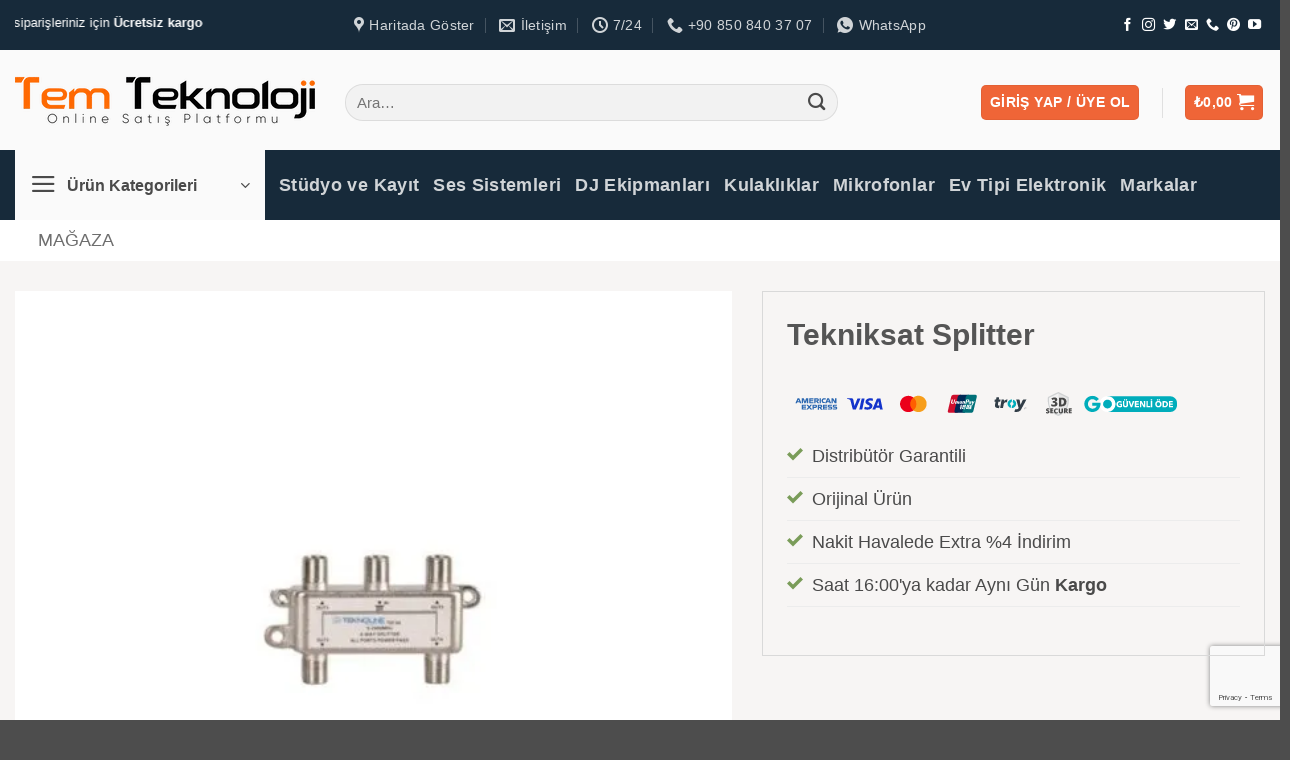

--- FILE ---
content_type: text/html; charset=UTF-8
request_url: https://temteknoloji.com.tr/urun/tekniksat-splitter/
body_size: 88186
content:
<!DOCTYPE html><html lang="tr" class="loading-site no-js"><head><meta charset="UTF-8" /><link rel="profile" href="http://gmpg.org/xfn/11" /><link rel="pingback" href="https://temteknoloji.com.tr/xmlrpc.php" /> <script src="[data-uri]" defer></script> <meta name='robots' content='index, follow, max-image-preview:large, max-snippet:-1, max-video-preview:-1' /> <script data-cfasync="false" data-pagespeed-no-defer>var gtm4wp_datalayer_name = "dataLayer";
	var dataLayer = dataLayer || [];
	const gtm4wp_use_sku_instead = 0;
	const gtm4wp_currency = 'TRY';
	const gtm4wp_product_per_impression = 10;
	const gtm4wp_clear_ecommerce = false;
	const gtm4wp_datalayer_max_timeout = 2000;</script> <meta name="viewport" content="width=device-width, initial-scale=1" /><title>Tekniksat Splitter - Tem Teknoloji</title><meta name="description" content="Aynı Gün Ücretsiz Kargo." /><link rel="canonical" href="https://temteknoloji.com.tr/urun/tekniksat-splitter/" /><meta property="og:locale" content="tr_TR" /><meta property="og:type" content="product" /><meta property="og:title" content="Tekniksat Splitter - Tem Teknoloji" /><meta property="og:description" content="Aynı Gün Ücretsiz Kargo." /><meta property="og:url" content="https://temteknoloji.com.tr/urun/tekniksat-splitter/" /><meta property="og:site_name" content="Tem Teknoloji" /><meta property="article:modified_time" content="2024-10-24T13:38:55+00:00" /><meta property="og:image" content="https://temteknoloji.com.tr/wp-content/uploads/2023/08/Tekniksat-Splitter-1-1.jpg" /><meta property="og:image:width" content="1080" /><meta property="og:image:height" content="1080" /><meta property="og:image:type" content="image/jpeg" /><meta name="twitter:card" content="summary_large_image" /><meta name="twitter:site" content="@TeknolojiTem" /><meta name="twitter:label1" content="Fiyat" /><meta name="twitter:data1" content="" /><meta name="twitter:label2" content="Durumu" /><meta name="twitter:data2" content="Stoklar tükendi" /> <script type="application/ld+json" class="yoast-schema-graph">{"@context":"https://schema.org","@graph":[{"@type":["WebPage","ItemPage"],"@id":"https://temteknoloji.com.tr/urun/tekniksat-splitter/","url":"https://temteknoloji.com.tr/urun/tekniksat-splitter/","name":"Tekniksat Splitter - Tem Teknoloji","isPartOf":{"@id":"https://temteknoloji.com.tr/#website"},"primaryImageOfPage":{"@id":"https://temteknoloji.com.tr/urun/tekniksat-splitter/#primaryimage"},"image":{"@id":"https://temteknoloji.com.tr/urun/tekniksat-splitter/#primaryimage"},"thumbnailUrl":"https://temteknoloji.com.tr/wp-content/uploads/2023/08/Tekniksat-Splitter-1-1.jpg","inLanguage":"tr","potentialAction":{"@type":"BuyAction","target":"https://temteknoloji.com.tr/urun/tekniksat-splitter/"}},{"@type":"ImageObject","inLanguage":"tr","@id":"https://temteknoloji.com.tr/urun/tekniksat-splitter/#primaryimage","url":"https://temteknoloji.com.tr/wp-content/uploads/2023/08/Tekniksat-Splitter-1-1.jpg","contentUrl":"https://temteknoloji.com.tr/wp-content/uploads/2023/08/Tekniksat-Splitter-1-1.jpg","width":1080,"height":1080},{"@type":"WebSite","@id":"https://temteknoloji.com.tr/#website","url":"https://temteknoloji.com.tr/","name":"Tem Teknoloji","description":"Online Satış Platformu","publisher":{"@id":"https://temteknoloji.com.tr/#organization"},"alternateName":"Tem","potentialAction":[{"@type":"SearchAction","target":{"@type":"EntryPoint","urlTemplate":"https://temteknoloji.com.tr/?s={search_term_string}"},"query-input":{"@type":"PropertyValueSpecification","valueRequired":true,"valueName":"search_term_string"}}],"inLanguage":"tr"},{"@type":"Organization","@id":"https://temteknoloji.com.tr/#organization","name":"Tem Teknoloji","alternateName":"Tem","url":"https://temteknoloji.com.tr/","logo":{"@type":"ImageObject","inLanguage":"tr","@id":"https://temteknoloji.com.tr/#/schema/logo/image/","url":"https://temteknoloji.com.tr/wp-content/uploads/2023/09/Tem-Teknoloji-1.png","contentUrl":"https://temteknoloji.com.tr/wp-content/uploads/2023/09/Tem-Teknoloji-1.png","width":2560,"height":1311,"caption":"Tem Teknoloji"},"image":{"@id":"https://temteknoloji.com.tr/#/schema/logo/image/"},"sameAs":["https://www.facebook.com/temteknoloji","https://x.com/TeknolojiTem","https://mastodon.social/@Temteknoloji","https://www.instagram.com/temteknoloji/","https://tr.pinterest.com/temteknoloji/","https://www.youtube.com/channel/UC0IvTzMI1Zwf7h7oUzZMgrA"],"email":"info@temteknoloji.com.tr","telephone":"+903522220616","legalName":"TEM","foundingDate":"2011-01-01","taxID":"30838980144","numberOfEmployees":{"@type":"QuantitativeValue","minValue":"1","maxValue":"10"},"hasMerchantReturnPolicy":{"@type":"MerchantReturnPolicy","merchantReturnLink":"https://temteknoloji.com.tr/teslimat-ve-iade-sartlari/"}}]}</script> <meta property="product:brand" content="DİĞER" /><meta property="product:price:currency" content="TRY" /><meta property="og:availability" content="out of stock" /><meta property="product:availability" content="out of stock" /><meta property="product:retailer_item_id" content="TM202310109" /><meta property="product:condition" content="new" /><link rel='preconnect' href='https://temteknoloji.com.tr' /><link rel='prefetch' href='https://temteknoloji.com.tr/wp-content/themes/flatsome/assets/js/flatsome.js?ver=e2eddd6c228105dac048' /><link rel='prefetch' href='https://temteknoloji.com.tr/wp-content/themes/flatsome/assets/js/chunk.slider.js?ver=3.20.4' /><link rel='prefetch' href='https://temteknoloji.com.tr/wp-content/themes/flatsome/assets/js/chunk.popups.js?ver=3.20.4' /><link rel='prefetch' href='https://temteknoloji.com.tr/wp-content/themes/flatsome/assets/js/chunk.tooltips.js?ver=3.20.4' /><link rel='prefetch' href='https://temteknoloji.com.tr/wp-content/themes/flatsome/assets/js/woocommerce.js?ver=1c9be63d628ff7c3ff4c' /><link rel="alternate" type="application/rss+xml" title="Tem Teknoloji &raquo; akışı" href="https://temteknoloji.com.tr/feed/" /><link rel="alternate" title="oEmbed (JSON)" type="application/json+oembed" href="https://temteknoloji.com.tr/wp-json/oembed/1.0/embed?url=https%3A%2F%2Ftemteknoloji.com.tr%2Furun%2Ftekniksat-splitter%2F" /><link rel="alternate" title="oEmbed (XML)" type="text/xml+oembed" href="https://temteknoloji.com.tr/wp-json/oembed/1.0/embed?url=https%3A%2F%2Ftemteknoloji.com.tr%2Furun%2Ftekniksat-splitter%2F&#038;format=xml" /><style id='wp-img-auto-sizes-contain-inline-css' type='text/css'>img:is([sizes=auto i],[sizes^="auto," i]){contain-intrinsic-size:3000px 1500px}
/*# sourceURL=wp-img-auto-sizes-contain-inline-css */</style><style id='wp-block-library-inline-css' type='text/css'>:root{--wp-block-synced-color:#7a00df;--wp-block-synced-color--rgb:122,0,223;--wp-bound-block-color:var(--wp-block-synced-color);--wp-editor-canvas-background:#ddd;--wp-admin-theme-color:#007cba;--wp-admin-theme-color--rgb:0,124,186;--wp-admin-theme-color-darker-10:#006ba1;--wp-admin-theme-color-darker-10--rgb:0,107,160.5;--wp-admin-theme-color-darker-20:#005a87;--wp-admin-theme-color-darker-20--rgb:0,90,135;--wp-admin-border-width-focus:2px}@media (min-resolution:192dpi){:root{--wp-admin-border-width-focus:1.5px}}.wp-element-button{cursor:pointer}:root .has-very-light-gray-background-color{background-color:#eee}:root .has-very-dark-gray-background-color{background-color:#313131}:root .has-very-light-gray-color{color:#eee}:root .has-very-dark-gray-color{color:#313131}:root .has-vivid-green-cyan-to-vivid-cyan-blue-gradient-background{background:linear-gradient(135deg,#00d084,#0693e3)}:root .has-purple-crush-gradient-background{background:linear-gradient(135deg,#34e2e4,#4721fb 50%,#ab1dfe)}:root .has-hazy-dawn-gradient-background{background:linear-gradient(135deg,#faaca8,#dad0ec)}:root .has-subdued-olive-gradient-background{background:linear-gradient(135deg,#fafae1,#67a671)}:root .has-atomic-cream-gradient-background{background:linear-gradient(135deg,#fdd79a,#004a59)}:root .has-nightshade-gradient-background{background:linear-gradient(135deg,#330968,#31cdcf)}:root .has-midnight-gradient-background{background:linear-gradient(135deg,#020381,#2874fc)}:root{--wp--preset--font-size--normal:16px;--wp--preset--font-size--huge:42px}.has-regular-font-size{font-size:1em}.has-larger-font-size{font-size:2.625em}.has-normal-font-size{font-size:var(--wp--preset--font-size--normal)}.has-huge-font-size{font-size:var(--wp--preset--font-size--huge)}.has-text-align-center{text-align:center}.has-text-align-left{text-align:left}.has-text-align-right{text-align:right}.has-fit-text{white-space:nowrap!important}#end-resizable-editor-section{display:none}.aligncenter{clear:both}.items-justified-left{justify-content:flex-start}.items-justified-center{justify-content:center}.items-justified-right{justify-content:flex-end}.items-justified-space-between{justify-content:space-between}.screen-reader-text{border:0;clip-path:inset(50%);height:1px;margin:-1px;overflow:hidden;padding:0;position:absolute;width:1px;word-wrap:normal!important}.screen-reader-text:focus{background-color:#ddd;clip-path:none;color:#444;display:block;font-size:1em;height:auto;left:5px;line-height:normal;padding:15px 23px 14px;text-decoration:none;top:5px;width:auto;z-index:100000}html :where(.has-border-color){border-style:solid}html :where([style*=border-top-color]){border-top-style:solid}html :where([style*=border-right-color]){border-right-style:solid}html :where([style*=border-bottom-color]){border-bottom-style:solid}html :where([style*=border-left-color]){border-left-style:solid}html :where([style*=border-width]){border-style:solid}html :where([style*=border-top-width]){border-top-style:solid}html :where([style*=border-right-width]){border-right-style:solid}html :where([style*=border-bottom-width]){border-bottom-style:solid}html :where([style*=border-left-width]){border-left-style:solid}html :where(img[class*=wp-image-]){height:auto;max-width:100%}:where(figure){margin:0 0 1em}html :where(.is-position-sticky){--wp-admin--admin-bar--position-offset:var(--wp-admin--admin-bar--height,0px)}@media screen and (max-width:600px){html :where(.is-position-sticky){--wp-admin--admin-bar--position-offset:0px}}

/*# sourceURL=wp-block-library-inline-css */</style><link data-optimized="1" rel='stylesheet' id='wc-blocks-style-css' href='https://temteknoloji.com.tr/wp-content/litespeed/css/a5f2e154e93d3eada5f6a0e26c5bdbad.css?ver=bdbad' type='text/css' media='all' /><style id='global-styles-inline-css' type='text/css'>:root{--wp--preset--aspect-ratio--square: 1;--wp--preset--aspect-ratio--4-3: 4/3;--wp--preset--aspect-ratio--3-4: 3/4;--wp--preset--aspect-ratio--3-2: 3/2;--wp--preset--aspect-ratio--2-3: 2/3;--wp--preset--aspect-ratio--16-9: 16/9;--wp--preset--aspect-ratio--9-16: 9/16;--wp--preset--color--black: #000000;--wp--preset--color--cyan-bluish-gray: #abb8c3;--wp--preset--color--white: #ffffff;--wp--preset--color--pale-pink: #f78da7;--wp--preset--color--vivid-red: #cf2e2e;--wp--preset--color--luminous-vivid-orange: #ff6900;--wp--preset--color--luminous-vivid-amber: #fcb900;--wp--preset--color--light-green-cyan: #7bdcb5;--wp--preset--color--vivid-green-cyan: #00d084;--wp--preset--color--pale-cyan-blue: #8ed1fc;--wp--preset--color--vivid-cyan-blue: #0693e3;--wp--preset--color--vivid-purple: #9b51e0;--wp--preset--color--primary: #ef6537;--wp--preset--color--secondary: #172a3a;--wp--preset--color--success: #7a9c59;--wp--preset--color--alert: #b20000;--wp--preset--gradient--vivid-cyan-blue-to-vivid-purple: linear-gradient(135deg,rgb(6,147,227) 0%,rgb(155,81,224) 100%);--wp--preset--gradient--light-green-cyan-to-vivid-green-cyan: linear-gradient(135deg,rgb(122,220,180) 0%,rgb(0,208,130) 100%);--wp--preset--gradient--luminous-vivid-amber-to-luminous-vivid-orange: linear-gradient(135deg,rgb(252,185,0) 0%,rgb(255,105,0) 100%);--wp--preset--gradient--luminous-vivid-orange-to-vivid-red: linear-gradient(135deg,rgb(255,105,0) 0%,rgb(207,46,46) 100%);--wp--preset--gradient--very-light-gray-to-cyan-bluish-gray: linear-gradient(135deg,rgb(238,238,238) 0%,rgb(169,184,195) 100%);--wp--preset--gradient--cool-to-warm-spectrum: linear-gradient(135deg,rgb(74,234,220) 0%,rgb(151,120,209) 20%,rgb(207,42,186) 40%,rgb(238,44,130) 60%,rgb(251,105,98) 80%,rgb(254,248,76) 100%);--wp--preset--gradient--blush-light-purple: linear-gradient(135deg,rgb(255,206,236) 0%,rgb(152,150,240) 100%);--wp--preset--gradient--blush-bordeaux: linear-gradient(135deg,rgb(254,205,165) 0%,rgb(254,45,45) 50%,rgb(107,0,62) 100%);--wp--preset--gradient--luminous-dusk: linear-gradient(135deg,rgb(255,203,112) 0%,rgb(199,81,192) 50%,rgb(65,88,208) 100%);--wp--preset--gradient--pale-ocean: linear-gradient(135deg,rgb(255,245,203) 0%,rgb(182,227,212) 50%,rgb(51,167,181) 100%);--wp--preset--gradient--electric-grass: linear-gradient(135deg,rgb(202,248,128) 0%,rgb(113,206,126) 100%);--wp--preset--gradient--midnight: linear-gradient(135deg,rgb(2,3,129) 0%,rgb(40,116,252) 100%);--wp--preset--font-size--small: 13px;--wp--preset--font-size--medium: 20px;--wp--preset--font-size--large: 36px;--wp--preset--font-size--x-large: 42px;--wp--preset--spacing--20: 0.44rem;--wp--preset--spacing--30: 0.67rem;--wp--preset--spacing--40: 1rem;--wp--preset--spacing--50: 1.5rem;--wp--preset--spacing--60: 2.25rem;--wp--preset--spacing--70: 3.38rem;--wp--preset--spacing--80: 5.06rem;--wp--preset--shadow--natural: 6px 6px 9px rgba(0, 0, 0, 0.2);--wp--preset--shadow--deep: 12px 12px 50px rgba(0, 0, 0, 0.4);--wp--preset--shadow--sharp: 6px 6px 0px rgba(0, 0, 0, 0.2);--wp--preset--shadow--outlined: 6px 6px 0px -3px rgb(255, 255, 255), 6px 6px rgb(0, 0, 0);--wp--preset--shadow--crisp: 6px 6px 0px rgb(0, 0, 0);}:where(body) { margin: 0; }.wp-site-blocks > .alignleft { float: left; margin-right: 2em; }.wp-site-blocks > .alignright { float: right; margin-left: 2em; }.wp-site-blocks > .aligncenter { justify-content: center; margin-left: auto; margin-right: auto; }:where(.is-layout-flex){gap: 0.5em;}:where(.is-layout-grid){gap: 0.5em;}.is-layout-flow > .alignleft{float: left;margin-inline-start: 0;margin-inline-end: 2em;}.is-layout-flow > .alignright{float: right;margin-inline-start: 2em;margin-inline-end: 0;}.is-layout-flow > .aligncenter{margin-left: auto !important;margin-right: auto !important;}.is-layout-constrained > .alignleft{float: left;margin-inline-start: 0;margin-inline-end: 2em;}.is-layout-constrained > .alignright{float: right;margin-inline-start: 2em;margin-inline-end: 0;}.is-layout-constrained > .aligncenter{margin-left: auto !important;margin-right: auto !important;}.is-layout-constrained > :where(:not(.alignleft):not(.alignright):not(.alignfull)){margin-left: auto !important;margin-right: auto !important;}body .is-layout-flex{display: flex;}.is-layout-flex{flex-wrap: wrap;align-items: center;}.is-layout-flex > :is(*, div){margin: 0;}body .is-layout-grid{display: grid;}.is-layout-grid > :is(*, div){margin: 0;}body{padding-top: 0px;padding-right: 0px;padding-bottom: 0px;padding-left: 0px;}a:where(:not(.wp-element-button)){text-decoration: none;}:root :where(.wp-element-button, .wp-block-button__link){background-color: #32373c;border-width: 0;color: #fff;font-family: inherit;font-size: inherit;font-style: inherit;font-weight: inherit;letter-spacing: inherit;line-height: inherit;padding-top: calc(0.667em + 2px);padding-right: calc(1.333em + 2px);padding-bottom: calc(0.667em + 2px);padding-left: calc(1.333em + 2px);text-decoration: none;text-transform: inherit;}.has-black-color{color: var(--wp--preset--color--black) !important;}.has-cyan-bluish-gray-color{color: var(--wp--preset--color--cyan-bluish-gray) !important;}.has-white-color{color: var(--wp--preset--color--white) !important;}.has-pale-pink-color{color: var(--wp--preset--color--pale-pink) !important;}.has-vivid-red-color{color: var(--wp--preset--color--vivid-red) !important;}.has-luminous-vivid-orange-color{color: var(--wp--preset--color--luminous-vivid-orange) !important;}.has-luminous-vivid-amber-color{color: var(--wp--preset--color--luminous-vivid-amber) !important;}.has-light-green-cyan-color{color: var(--wp--preset--color--light-green-cyan) !important;}.has-vivid-green-cyan-color{color: var(--wp--preset--color--vivid-green-cyan) !important;}.has-pale-cyan-blue-color{color: var(--wp--preset--color--pale-cyan-blue) !important;}.has-vivid-cyan-blue-color{color: var(--wp--preset--color--vivid-cyan-blue) !important;}.has-vivid-purple-color{color: var(--wp--preset--color--vivid-purple) !important;}.has-primary-color{color: var(--wp--preset--color--primary) !important;}.has-secondary-color{color: var(--wp--preset--color--secondary) !important;}.has-success-color{color: var(--wp--preset--color--success) !important;}.has-alert-color{color: var(--wp--preset--color--alert) !important;}.has-black-background-color{background-color: var(--wp--preset--color--black) !important;}.has-cyan-bluish-gray-background-color{background-color: var(--wp--preset--color--cyan-bluish-gray) !important;}.has-white-background-color{background-color: var(--wp--preset--color--white) !important;}.has-pale-pink-background-color{background-color: var(--wp--preset--color--pale-pink) !important;}.has-vivid-red-background-color{background-color: var(--wp--preset--color--vivid-red) !important;}.has-luminous-vivid-orange-background-color{background-color: var(--wp--preset--color--luminous-vivid-orange) !important;}.has-luminous-vivid-amber-background-color{background-color: var(--wp--preset--color--luminous-vivid-amber) !important;}.has-light-green-cyan-background-color{background-color: var(--wp--preset--color--light-green-cyan) !important;}.has-vivid-green-cyan-background-color{background-color: var(--wp--preset--color--vivid-green-cyan) !important;}.has-pale-cyan-blue-background-color{background-color: var(--wp--preset--color--pale-cyan-blue) !important;}.has-vivid-cyan-blue-background-color{background-color: var(--wp--preset--color--vivid-cyan-blue) !important;}.has-vivid-purple-background-color{background-color: var(--wp--preset--color--vivid-purple) !important;}.has-primary-background-color{background-color: var(--wp--preset--color--primary) !important;}.has-secondary-background-color{background-color: var(--wp--preset--color--secondary) !important;}.has-success-background-color{background-color: var(--wp--preset--color--success) !important;}.has-alert-background-color{background-color: var(--wp--preset--color--alert) !important;}.has-black-border-color{border-color: var(--wp--preset--color--black) !important;}.has-cyan-bluish-gray-border-color{border-color: var(--wp--preset--color--cyan-bluish-gray) !important;}.has-white-border-color{border-color: var(--wp--preset--color--white) !important;}.has-pale-pink-border-color{border-color: var(--wp--preset--color--pale-pink) !important;}.has-vivid-red-border-color{border-color: var(--wp--preset--color--vivid-red) !important;}.has-luminous-vivid-orange-border-color{border-color: var(--wp--preset--color--luminous-vivid-orange) !important;}.has-luminous-vivid-amber-border-color{border-color: var(--wp--preset--color--luminous-vivid-amber) !important;}.has-light-green-cyan-border-color{border-color: var(--wp--preset--color--light-green-cyan) !important;}.has-vivid-green-cyan-border-color{border-color: var(--wp--preset--color--vivid-green-cyan) !important;}.has-pale-cyan-blue-border-color{border-color: var(--wp--preset--color--pale-cyan-blue) !important;}.has-vivid-cyan-blue-border-color{border-color: var(--wp--preset--color--vivid-cyan-blue) !important;}.has-vivid-purple-border-color{border-color: var(--wp--preset--color--vivid-purple) !important;}.has-primary-border-color{border-color: var(--wp--preset--color--primary) !important;}.has-secondary-border-color{border-color: var(--wp--preset--color--secondary) !important;}.has-success-border-color{border-color: var(--wp--preset--color--success) !important;}.has-alert-border-color{border-color: var(--wp--preset--color--alert) !important;}.has-vivid-cyan-blue-to-vivid-purple-gradient-background{background: var(--wp--preset--gradient--vivid-cyan-blue-to-vivid-purple) !important;}.has-light-green-cyan-to-vivid-green-cyan-gradient-background{background: var(--wp--preset--gradient--light-green-cyan-to-vivid-green-cyan) !important;}.has-luminous-vivid-amber-to-luminous-vivid-orange-gradient-background{background: var(--wp--preset--gradient--luminous-vivid-amber-to-luminous-vivid-orange) !important;}.has-luminous-vivid-orange-to-vivid-red-gradient-background{background: var(--wp--preset--gradient--luminous-vivid-orange-to-vivid-red) !important;}.has-very-light-gray-to-cyan-bluish-gray-gradient-background{background: var(--wp--preset--gradient--very-light-gray-to-cyan-bluish-gray) !important;}.has-cool-to-warm-spectrum-gradient-background{background: var(--wp--preset--gradient--cool-to-warm-spectrum) !important;}.has-blush-light-purple-gradient-background{background: var(--wp--preset--gradient--blush-light-purple) !important;}.has-blush-bordeaux-gradient-background{background: var(--wp--preset--gradient--blush-bordeaux) !important;}.has-luminous-dusk-gradient-background{background: var(--wp--preset--gradient--luminous-dusk) !important;}.has-pale-ocean-gradient-background{background: var(--wp--preset--gradient--pale-ocean) !important;}.has-electric-grass-gradient-background{background: var(--wp--preset--gradient--electric-grass) !important;}.has-midnight-gradient-background{background: var(--wp--preset--gradient--midnight) !important;}.has-small-font-size{font-size: var(--wp--preset--font-size--small) !important;}.has-medium-font-size{font-size: var(--wp--preset--font-size--medium) !important;}.has-large-font-size{font-size: var(--wp--preset--font-size--large) !important;}.has-x-large-font-size{font-size: var(--wp--preset--font-size--x-large) !important;}
/*# sourceURL=global-styles-inline-css */</style><link data-optimized="1" rel='stylesheet' id='contact-form-7-css' href='https://temteknoloji.com.tr/wp-content/litespeed/css/d19aed43cb85629b854280ca914b58a4.css?ver=b58a4' type='text/css' media='all' /><link data-optimized="1" rel='stylesheet' id='photoswipe-css' href='https://temteknoloji.com.tr/wp-content/litespeed/css/5f0605cc5b68d4ab8fed45dee75c2e73.css?ver=c2e73' type='text/css' media='all' /><link data-optimized="1" rel='stylesheet' id='photoswipe-default-skin-css' href='https://temteknoloji.com.tr/wp-content/litespeed/css/00750bdc855a499c6a873821d845a9ec.css?ver=5a9ec' type='text/css' media='all' /><style id='woocommerce-inline-inline-css' type='text/css'>.woocommerce form .form-row .required { visibility: visible; }
/*# sourceURL=woocommerce-inline-inline-css */</style><link data-optimized="1" rel='stylesheet' id='pwb-styles-frontend-css' href='https://temteknoloji.com.tr/wp-content/litespeed/css/b0effae7a386fa842cc75645cfadcb65.css?ver=dcb65' type='text/css' media='all' /><link data-optimized="1" rel='stylesheet' id='flatsome-main-css' href='https://temteknoloji.com.tr/wp-content/litespeed/css/12e191df5529d665edce0a1df49dc96f.css?ver=dc96f' type='text/css' media='all' /><style id='flatsome-main-inline-css' type='text/css'>@font-face {
				font-family: "fl-icons";
				font-display: block;
				src: url(https://temteknoloji.com.tr/wp-content/themes/flatsome/assets/css/icons/fl-icons.eot?v=3.20.4);
				src:
					url(https://temteknoloji.com.tr/wp-content/themes/flatsome/assets/css/icons/fl-icons.eot#iefix?v=3.20.4) format("embedded-opentype"),
					url(https://temteknoloji.com.tr/wp-content/themes/flatsome/assets/css/icons/fl-icons.woff2?v=3.20.4) format("woff2"),
					url(https://temteknoloji.com.tr/wp-content/themes/flatsome/assets/css/icons/fl-icons.ttf?v=3.20.4) format("truetype"),
					url(https://temteknoloji.com.tr/wp-content/themes/flatsome/assets/css/icons/fl-icons.woff?v=3.20.4) format("woff"),
					url(https://temteknoloji.com.tr/wp-content/themes/flatsome/assets/css/icons/fl-icons.svg?v=3.20.4#fl-icons) format("svg");
			}
/*# sourceURL=flatsome-main-inline-css */</style><link data-optimized="1" rel='stylesheet' id='flatsome-shop-css' href='https://temteknoloji.com.tr/wp-content/litespeed/css/affad243f194ed569329db03db913129.css?ver=13129' type='text/css' media='all' /><link data-optimized="1" rel='stylesheet' id='flatsome-style-css' href='https://temteknoloji.com.tr/wp-content/litespeed/css/4433a1e30097c5a90a3fa290d965e1d5.css?ver=5e1d5' type='text/css' media='all' /> <script data-optimized="1" type="text/javascript" src="https://temteknoloji.com.tr/wp-content/litespeed/js/ec60ca9c31c267aa37cf46c9df6a6b08.js?ver=a6b08" id="jquery-core-js" defer data-deferred="1"></script> <script data-optimized="1" type="text/javascript" src="https://temteknoloji.com.tr/wp-content/litespeed/js/6cc024907da57703fd4483a82aeeeae9.js?ver=eeae9" id="jquery-migrate-js" defer data-deferred="1"></script> <script data-optimized="1" type="text/javascript" src="https://temteknoloji.com.tr/wp-content/litespeed/js/a6aada7ae182f424b00f7af72b756239.js?ver=56239" id="wc-photoswipe-js" defer="defer" data-wp-strategy="defer"></script> <script data-optimized="1" type="text/javascript" src="https://temteknoloji.com.tr/wp-content/litespeed/js/6c1a40158ecc6bbcd2536fd14dfe11eb.js?ver=e11eb" id="wc-photoswipe-ui-default-js" defer="defer" data-wp-strategy="defer"></script> <script type="text/javascript" id="wc-single-product-js-extra" src="[data-uri]" defer></script> <script data-optimized="1" type="text/javascript" src="https://temteknoloji.com.tr/wp-content/litespeed/js/17b6772e521d046c5a8796d326a2c4d6.js?ver=2c4d6" id="wc-single-product-js" defer="defer" data-wp-strategy="defer"></script> <script data-optimized="1" type="text/javascript" src="https://temteknoloji.com.tr/wp-content/litespeed/js/6764b1aeb604faef36ee0be648959270.js?ver=59270" id="wc-jquery-blockui-js" data-wp-strategy="defer"></script> <script data-optimized="1" type="text/javascript" src="https://temteknoloji.com.tr/wp-content/litespeed/js/ecb8dfee03e448246ef5cd74bf20f894.js?ver=0f894" id="wc-js-cookie-js" data-wp-strategy="defer"></script> <script type="text/javascript" id="fix_cart_fragments-js-extra" src="[data-uri]" defer></script> <script data-optimized="1" type="text/javascript" src="https://temteknoloji.com.tr/wp-content/litespeed/js/df70ce169d7ab235dc2bc6bdced9e352.js?ver=9e352" id="fix_cart_fragments-js" defer data-deferred="1"></script> <link rel="https://api.w.org/" href="https://temteknoloji.com.tr/wp-json/" /><link rel="alternate" title="JSON" type="application/json" href="https://temteknoloji.com.tr/wp-json/wp/v2/product/4858" /><link rel="EditURI" type="application/rsd+xml" title="RSD" href="https://temteknoloji.com.tr/xmlrpc.php?rsd" /> <script data-cfasync="false" data-pagespeed-no-defer>var dataLayer_content = {"pagePostType":"product","pagePostType2":"single-product","pagePostAuthor":"a2a","productRatingCounts":[],"productAverageRating":0,"productReviewCount":0,"productType":"simple","productIsVariable":0};
	dataLayer.push( dataLayer_content );</script> <script data-cfasync="false" data-pagespeed-no-defer>(function(w,d,s,l,i){w[l]=w[l]||[];w[l].push({'gtm.start':
new Date().getTime(),event:'gtm.js'});var f=d.getElementsByTagName(s)[0],
j=d.createElement(s),dl=l!='dataLayer'?'&l='+l:'';j.async=true;j.src=
'//www.googletagmanager.com/gtm.js?id='+i+dl;f.parentNode.insertBefore(j,f);
})(window,document,'script','dataLayer','GTM-M4F2KJ6F');</script> <meta name="google-site-verification" content="gr18qvKNALmwh8bUmLHNBm2J5BKqfPfCGhEuMqMx7pI" />
<noscript><style>.woocommerce-product-gallery{ opacity: 1 !important; }</style></noscript><meta name="twitter:card" content="summary_large_image" /><meta name="twitter:title" content="Tekniksat Splitter" /><meta name="twitter:description" content="Aynı Gün Ücretsiz Kargo." /><meta name="twitter:image" content="https://temteknoloji.com.tr/wp-content/uploads/2023/08/Tekniksat-Splitter-1-1.jpg" /><meta property="og:type" content="article" /><meta property="og:title" content="Tekniksat Splitter" /><meta property="og:description" content="Aynı Gün Ücretsiz Kargo." /><meta property="og:image" content="https://temteknoloji.com.tr/wp-content/uploads/2023/08/Tekniksat-Splitter-1-1.jpg" /><link rel="icon" href="https://temteknoloji.com.tr/wp-content/uploads/2023/09/cropped-Tem-Teknoloji-1-32x32.png" sizes="32x32" /><link rel="icon" href="https://temteknoloji.com.tr/wp-content/uploads/2023/09/cropped-Tem-Teknoloji-1-192x192.png" sizes="192x192" /><link rel="apple-touch-icon" href="https://temteknoloji.com.tr/wp-content/uploads/2023/09/cropped-Tem-Teknoloji-1-180x180.png" /><meta name="msapplication-TileImage" content="https://temteknoloji.com.tr/wp-content/uploads/2023/09/cropped-Tem-Teknoloji-1-270x270.png" /><style id="custom-css" type="text/css">:root {--primary-color: #ef6537;--fs-color-primary: #ef6537;--fs-color-secondary: #172a3a;--fs-color-success: #7a9c59;--fs-color-alert: #b20000;--fs-color-base: #4a4a4a;--fs-experimental-link-color: #334862;--fs-experimental-link-color-hover: #111;}.tooltipster-base {--tooltip-color: #fff;--tooltip-bg-color: #000;}.off-canvas-right .mfp-content, .off-canvas-left .mfp-content {--drawer-width: 300px;}.off-canvas .mfp-content.off-canvas-cart {--drawer-width: 360px;}.container-width, .full-width .ubermenu-nav, .container, .row{max-width: 1370px}.row.row-collapse{max-width: 1340px}.row.row-small{max-width: 1362.5px}.row.row-large{max-width: 1400px}.header-main{height: 100px}#logo img{max-height: 100px}#logo{width:300px;}#logo img{padding:7px 0;}.header-bottom{min-height: 50px}.header-top{min-height: 50px}.transparent .header-main{height: 90px}.transparent #logo img{max-height: 90px}.has-transparent + .page-title:first-of-type,.has-transparent + #main > .page-title,.has-transparent + #main > div > .page-title,.has-transparent + #main .page-header-wrapper:first-of-type .page-title{padding-top: 170px;}.header.show-on-scroll,.stuck .header-main{height:90px!important}.stuck #logo img{max-height: 90px!important}.search-form{ width: 78%;}.header-bg-color {background-color: #fafafa}.header-bottom {background-color: #172a3a}.header-main .nav > li > a{line-height: 16px }.header-wrapper:not(.stuck) .header-main .header-nav{margin-top: 5px }.stuck .header-main .nav > li > a{line-height: 50px }.header-bottom-nav > li > a{line-height: 16px }@media (max-width: 549px) {.header-main{height: 100px}#logo img{max-height: 100px}}.nav-dropdown{font-size:100%}.header-top{background-color:#172a3a!important;}body{font-size: 110%;}@media screen and (max-width: 549px){body{font-size: 105%;}}body{font-family: inherit;}.nav > li > a {font-family: inherit;}.mobile-sidebar-levels-2 .nav > li > ul > li > a {font-family: inherit;}h1,h2,h3,h4,h5,h6,.heading-font, .off-canvas-center .nav-sidebar.nav-vertical > li > a{font-family: inherit;}.alt-font{font-family: inherit;}.nav > li > a, .links > li > a{text-transform: none;}.header:not(.transparent) .header-nav-main.nav > li > a {color: #172a3a;}.shop-page-title.featured-title .title-overlay{background-color: rgba(0,0,0,0.3);}.current .breadcrumb-step, [data-icon-label]:after, .button#place_order,.button.checkout,.checkout-button,.single_add_to_cart_button.button, .sticky-add-to-cart-select-options-button{background-color: #ef6537!important }.has-equal-box-heights .box-image {padding-top: 100%;}.badge-inner.on-sale{background-color: #f74040}.star-rating span:before,.star-rating:before, .woocommerce-page .star-rating:before, .stars a:hover:after, .stars a.active:after{color: #ffc229}.shop-page-title.featured-title .title-bg{ background-image: url(https://temteknoloji.com.tr/wp-content/uploads/2023/08/Tekniksat-Splitter-1-1.jpg.webp)!important;}@media screen and (min-width: 550px){.products .box-vertical .box-image{min-width: 300px!important;width: 300px!important;}}button[name='update_cart'] { display: none; }.header-vertical-menu__opener{height: 70px}.header-vertical-menu__opener{background-color: #fafafa}.nav-vertical-fly-out > li + li {border-top-width: 1px; border-top-style: solid;}/* Custom CSS */.absolute-footer {display: none;}.label-new.menu-item > a:after{content:"Yeni";}.label-hot.menu-item > a:after{content:"Popüler";}.label-sale.menu-item > a:after{content:"İndirim";}.label-popular.menu-item > a:after{content:"Popüler";}</style><style type="text/css" id="wp-custom-css">Footerdan En Alttaki Boş Alanı Kaldırma

.absolute-footer {
display: none;
}

/* Bdi */
.product-page-price ins bdi{
	font-weight:800;
	font-size:28px;
	color:#2c3e50;
}

/* Button */
#wrapper #main .shop-container .product .custom-product-page .section .relative .row .col div div .col-inner .add-to-cart-container .cart .single_add_to_cart_button{
	width:60% !important;
}


/* Stokta Yok Kategori Gizleme */
#main .box .out-of-stock-label{
	display:none;
	
}</style><style id="flatsome-variation-images-css">.ux-additional-variation-images-thumbs-placeholder {max-height: 0;opacity: 0;visibility: hidden;transition: visibility .1s, opacity .1s, max-height .2s ease-out;}.ux-additional-variation-images-thumbs-placeholder--visible {max-height: 1000px;opacity: 1;visibility: visible;transition: visibility .2s, opacity .2s, max-height .1s ease-in;}</style><style id="kirki-inline-styles"></style> <script src="https://www.googletagmanager.com/gtag/js?id=AW-1005311972" defer data-deferred="1"></script> <script src="[data-uri]" defer></script> <link data-optimized="1" rel='stylesheet' id='paytr_installment_table_style-css' href='https://temteknoloji.com.tr/wp-content/litespeed/css/16aeaaa15c354027ad171cab6d311c02.css?ver=11c02' type='text/css' media='all' /></head><body class="wp-singular product-template-default single single-product postid-4858 wp-theme-flatsome wp-child-theme-flatsome-child theme-flatsome woocommerce woocommerce-page woocommerce-no-js lightbox nav-dropdown-has-arrow nav-dropdown-has-shadow nav-dropdown-has-border parallax-mobile"><noscript><iframe data-lazyloaded="1" src="about:blank" data-src="https://www.googletagmanager.com/ns.html?id=GTM-M4F2KJ6F" height="0" width="0" style="display:none;visibility:hidden" aria-hidden="true"></iframe></noscript>
<script type="text/javascript" src="[data-uri]" defer></script> <a class="skip-link screen-reader-text" href="#main">İçeriğe atla</a><div id="wrapper"><header id="header" class="header has-sticky sticky-jump"><div class="header-wrapper"><div id="top-bar" class="header-top hide-for-sticky nav-dark flex-has-center hide-for-medium"><div class="flex-row container"><div class="flex-col hide-for-medium flex-left"><ul class="nav nav-left medium-nav-center nav-small  nav-divided"><li class="html custom html_topbar_left"><marquee direction=left>Seçili Ürünlerde 1000 TL üzeri siparişleriniz için  <strong>Ücretsiz kargo
</strong></marquee></li></ul></div><div class="flex-col hide-for-medium flex-center"><ul class="nav nav-center nav-small  nav-divided"><li class="header-contact-wrapper"><ul id="header-contact" class="nav medium-nav-center nav-divided nav-uppercase header-contact"><li>
<a target="_blank" rel="noopener" href="https://maps.google.com/?q=Camikebir Mahallesi, 5085. Sokak no:3/h, 38090 Kocasinan/Kayseri" title="Camikebir Mahallesi, 5085. Sokak no:3/h, 38090 Kocasinan/Kayseri" class="tooltip">
<i class="icon-map-pin-fill" aria-hidden="true" style="font-size:16px;"></i>			     <span>
Haritada Göster			     </span>
</a></li><li>
<a href="mailto:info@temteknoloji.com.tr" class="tooltip" title="info@temteknoloji.com.tr">
<i class="icon-envelop" aria-hidden="true" style="font-size:16px;"></i>			       <span>
İletişim			       </span>
</a></li><li>
<a href="#" onclick="event.preventDefault()" class="tooltip" title="7/24 ">
<i class="icon-clock" aria-hidden="true" style="font-size:16px;"></i>			        <span>7/24</span>
</a></li><li>
<a href="tel:+90 850 840 37 07" class="tooltip" title="+90 850 840 37 07">
<i class="icon-phone" aria-hidden="true" style="font-size:16px;"></i>			      <span>+90 850 840 37 07</span>
</a></li><li>
<a href="https://wa.me/908508403707" class="tooltip" title="908508403707" target="_blank" rel="noopener">
<i class="icon-whatsapp" aria-hidden="true" style="font-size:16px;"></i>						<span>
WhatsApp						</span>
</a></li></ul></li></ul></div><div class="flex-col hide-for-medium flex-right"><ul class="nav top-bar-nav nav-right nav-small  nav-divided"><li class="html header-social-icons ml-0"><div class="social-icons follow-icons" ><a href="https://www.facebook.com/profile.php?id=100086555471917" target="_blank" data-label="Facebook" class="icon plain tooltip facebook" title="Facebook&#039; ta takip et" aria-label="Facebook&#039; ta takip et" rel="noopener nofollow"><i class="icon-facebook" aria-hidden="true"></i></a><a href="https://www.instagram.com/temteknoloji/" target="_blank" data-label="Instagram" class="icon plain tooltip instagram" title="Instagram&#039; da takip et" aria-label="Instagram&#039; da takip et" rel="noopener nofollow"><i class="icon-instagram" aria-hidden="true"></i></a><a href="https://twitter.com/tem_teknoloji" data-label="Twitter" target="_blank" class="icon plain tooltip twitter" title="Twitter&#039; da takip et" aria-label="Twitter&#039; da takip et" rel="noopener nofollow"><i class="icon-twitter" aria-hidden="true"></i></a><a href="mailto:admin@temteknoloji.com.tr" data-label="E-mail" target="_blank" class="icon plain tooltip email" title="Bize e-posta gönderin" aria-label="Bize e-posta gönderin" rel="nofollow noopener"><i class="icon-envelop" aria-hidden="true"></i></a><a href="tel:08508403707" data-label="Phone" target="_blank" class="icon plain tooltip phone" title="Bizi arayın" aria-label="Bizi arayın" rel="nofollow noopener"><i class="icon-phone" aria-hidden="true"></i></a><a href="https://tr.pinterest.com/temteknoloji/" data-label="Pinterest" target="_blank" class="icon plain tooltip pinterest" title="Pinterest&#039; te takip et" aria-label="Pinterest&#039; te takip et" rel="noopener nofollow"><i class="icon-pinterest" aria-hidden="true"></i></a><a href="https://www.youtube.com/channel/UC0IvTzMI1Zwf7h7oUzZMgrA" data-label="YouTube" target="_blank" class="icon plain tooltip youtube" title="YouTube&#039; da takip et" aria-label="YouTube&#039; da takip et" rel="noopener nofollow"><i class="icon-youtube" aria-hidden="true"></i></a></div></li></ul></div></div></div><div id="masthead" class="header-main "><div class="header-inner flex-row container logo-left medium-logo-center" role="navigation"><div id="logo" class="flex-col logo"><a href="https://temteknoloji.com.tr/" title="Tem Teknoloji - Online Satış Platformu" rel="home">
<img width="300" height="51" src="https://temteknoloji.com.tr/wp-content/uploads/2024/05/Tem-Teknoloji.png.webp" class="header_logo header-logo" alt="Tem Teknoloji"/><img  width="300" height="51" src="https://temteknoloji.com.tr/wp-content/uploads/2024/05/Tem-Teknoloji.png.webp" class="header-logo-dark" alt="Tem Teknoloji"/></a></div><div class="flex-col show-for-medium flex-left"><ul class="mobile-nav nav nav-left "><li class="nav-icon has-icon"><div class="header-button">		<a href="#" class="icon primary button round is-small" data-open="#main-menu" data-pos="left" data-bg="main-menu-overlay" role="button" aria-label="Menü" aria-controls="main-menu" aria-expanded="false" aria-haspopup="dialog" data-flatsome-role-button>
<i class="icon-menu" aria-hidden="true"></i>			<span class="menu-title uppercase hide-for-small">Menü</span>		</a></div></li></ul></div><div class="flex-col hide-for-medium flex-left
flex-grow"><ul class="header-nav header-nav-main nav nav-left  nav-spacing-xlarge nav-uppercase" ><li class="header-search-form search-form html relative has-icon"><div class="header-search-form-wrapper"><div class="searchform-wrapper ux-search-box relative form-flat is-normal"><form role="search" method="get" class="searchform" action="https://temteknoloji.com.tr/"><div class="flex-row relative"><div class="flex-col flex-grow">
<label class="screen-reader-text" for="woocommerce-product-search-field-0">Ara:</label>
<input type="search" id="woocommerce-product-search-field-0" class="search-field mb-0" placeholder="Ara&hellip;" value="" name="s" />
<input type="hidden" name="post_type" value="product" /></div><div class="flex-col">
<button type="submit" value="Ara" class="ux-search-submit submit-button secondary button  icon mb-0" aria-label="Gönder">
<i class="icon-search" aria-hidden="true"></i>			</button></div></div><div class="live-search-results text-left z-top"></div></form></div></div></li></ul></div><div class="flex-col hide-for-medium flex-right"><ul class="header-nav header-nav-main nav nav-right  nav-spacing-xlarge nav-uppercase"><li class="account-item has-icon"><div class="header-button">
<a href="https://temteknoloji.com.tr/hesabim/" class="nav-top-link nav-top-not-logged-in icon primary button round is-small icon primary button round is-small" title="Giriş Yap" role="button" data-open="#login-form-popup" aria-controls="login-form-popup" aria-expanded="false" aria-haspopup="dialog" data-flatsome-role-button>
<span>
Giriş Yap / Üye Ol			</span>
</a></div></li><li class="header-divider"></li><li class="cart-item has-icon has-dropdown"><div class="header-button">
<a href="https://temteknoloji.com.tr/sepet/" class="header-cart-link nav-top-link icon primary button round is-small" title="Sepet" aria-label="Sepetim" aria-expanded="false" aria-haspopup="true" role="button" data-flatsome-role-button><span class="header-cart-title">
<span class="cart-price"><span class="woocommerce-Price-amount amount"><bdi><span class="woocommerce-Price-currencySymbol">&#8378;</span>0,00</bdi></span></span>
</span><i class="icon-shopping-cart" aria-hidden="true" data-icon-label="0"></i>  </a></div><ul class="nav-dropdown nav-dropdown-default"><li class="html widget_shopping_cart"><div class="widget_shopping_cart_content"><div class="ux-mini-cart-empty flex flex-row-col text-center pt pb"><div class="ux-mini-cart-empty-icon">
<svg aria-hidden="true" xmlns="http://www.w3.org/2000/svg" viewBox="0 0 17 19" style="opacity:.1;height:80px;">
<path d="M8.5 0C6.7 0 5.3 1.2 5.3 2.7v2H2.1c-.3 0-.6.3-.7.7L0 18.2c0 .4.2.8.6.8h15.7c.4 0 .7-.3.7-.7v-.1L15.6 5.4c0-.3-.3-.6-.7-.6h-3.2v-2c0-1.6-1.4-2.8-3.2-2.8zM6.7 2.7c0-.8.8-1.4 1.8-1.4s1.8.6 1.8 1.4v2H6.7v-2zm7.5 3.4 1.3 11.5h-14L2.8 6.1h2.5v1.4c0 .4.3.7.7.7.4 0 .7-.3.7-.7V6.1h3.5v1.4c0 .4.3.7.7.7s.7-.3.7-.7V6.1h2.6z" fill-rule="evenodd" clip-rule="evenodd" fill="currentColor"></path>
</svg></div><p class="woocommerce-mini-cart__empty-message empty">Sepetinizde ürün bulunmuyor.</p><p class="return-to-shop">
<a class="button primary wc-backward" href="https://temteknoloji.com.tr/magaza/">
Mağazaya geri dön				</a></p></div></div></li></ul></li></ul></div><div class="flex-col show-for-medium flex-right"><ul class="mobile-nav nav nav-right "><li class="cart-item has-icon"><div class="header-button">
<a href="https://temteknoloji.com.tr/sepet/" class="header-cart-link nav-top-link icon primary button round is-small off-canvas-toggle" title="Sepet" aria-label="Sepetim" aria-expanded="false" aria-haspopup="dialog" role="button" data-open="#cart-popup" data-class="off-canvas-cart" data-pos="right" aria-controls="cart-popup" data-flatsome-role-button><i class="icon-shopping-cart" aria-hidden="true" data-icon-label="0"></i>  </a></div><div id="cart-popup" class="mfp-hide"><div class="cart-popup-inner inner-padding cart-popup-inner--sticky"><div class="cart-popup-title text-center">
<span class="heading-font uppercase">Sepet</span><div class="is-divider"></div></div><div class="widget_shopping_cart"><div class="widget_shopping_cart_content"><div class="ux-mini-cart-empty flex flex-row-col text-center pt pb"><div class="ux-mini-cart-empty-icon">
<svg aria-hidden="true" xmlns="http://www.w3.org/2000/svg" viewBox="0 0 17 19" style="opacity:.1;height:80px;">
<path d="M8.5 0C6.7 0 5.3 1.2 5.3 2.7v2H2.1c-.3 0-.6.3-.7.7L0 18.2c0 .4.2.8.6.8h15.7c.4 0 .7-.3.7-.7v-.1L15.6 5.4c0-.3-.3-.6-.7-.6h-3.2v-2c0-1.6-1.4-2.8-3.2-2.8zM6.7 2.7c0-.8.8-1.4 1.8-1.4s1.8.6 1.8 1.4v2H6.7v-2zm7.5 3.4 1.3 11.5h-14L2.8 6.1h2.5v1.4c0 .4.3.7.7.7.4 0 .7-.3.7-.7V6.1h3.5v1.4c0 .4.3.7.7.7s.7-.3.7-.7V6.1h2.6z" fill-rule="evenodd" clip-rule="evenodd" fill="currentColor"></path>
</svg></div><p class="woocommerce-mini-cart__empty-message empty">Sepetinizde ürün bulunmuyor.</p><p class="return-to-shop">
<a class="button primary wc-backward" href="https://temteknoloji.com.tr/magaza/">
Mağazaya geri dön				</a></p></div></div></div></div></div></li></ul></div></div></div><div id="wide-nav" class="header-bottom wide-nav hide-for-sticky nav-dark"><div class="flex-row container"><div class="flex-col hide-for-medium flex-left"><ul class="nav header-nav header-bottom-nav nav-left  nav-size-large nav-uppercase"><li class="header-vertical-menu"><div class="header-vertical-menu__opener" tabindex="0" role="button" aria-expanded="false" aria-haspopup="menu" data-flatsome-role-button>
<span class="header-vertical-menu__icon">
<i class="icon-menu" aria-hidden="true"></i>			</span>
<span class="header-vertical-menu__title">
Ürün Kategorileri		</span>
<i class="icon-angle-down" aria-hidden="true"></i></div><div class="header-vertical-menu__fly-out has-shadow"><div class="menu-dikey-menu-container"><ul id="menu-dikey-menu" class="ux-nav-vertical-menu nav-vertical-fly-out"><li id="menu-item-7038" class="menu-item menu-item-type-taxonomy menu-item-object-product_cat menu-item-7038 menu-item-design-container-width menu-item-has-block has-dropdown"><a href="https://temteknoloji.com.tr/u-k/studyo-ve-kayit/" class="nav-top-link" aria-expanded="false" aria-haspopup="menu">Stüdyo ve Kayıt<i class="icon-angle-down" aria-hidden="true"></i></a><div class="sub-menu nav-dropdown"><div class="row row-collapse"  id="row-111884016"><div id="col-1465681360" class="col small-12 large-12"  ><div class="col-inner"  ><div class="row row-small"  id="row-1331186624"><div id="col-751081515" class="col medium-6 small-12 large-6"  ><div class="col-inner"  ><div class="row"  id="row-371904793"><div id="col-1273615999" class="col medium-6 small-12 large-6"  ><div class="col-inner"  ><div class="ux-menu stack stack-col justify-start ux-menu--divider-solid"><div class="ux-menu-link flex menu-item">
<a class="ux-menu-link__link flex" href="https://temteknoloji.com.tr/u-k/studyo-ve-kayit/studyo-paket-sistemler/" >
<i class="ux-menu-link__icon text-center icon-angle-right" aria-hidden="true"></i>			<span class="ux-menu-link__text">
Stüdyo Paket Sistemler			</span>
</a></div><div class="ux-menu-link flex menu-item">
<a class="ux-menu-link__link flex" href="https://temteknoloji.com.tr/u-k/studyo-ve-kayit/ses-kartlari/" >
<i class="ux-menu-link__icon text-center icon-angle-right" aria-hidden="true"></i>			<span class="ux-menu-link__text">
Ses Kartları			</span>
</a></div><div class="ux-menu-link flex menu-item">
<a class="ux-menu-link__link flex" href="https://temteknoloji.com.tr/u-k/studyo-ve-kayit/mikrofon-studyo-ve-kayit/" >
<i class="ux-menu-link__icon text-center icon-angle-right" aria-hidden="true"></i>			<span class="ux-menu-link__text">
Mikrofon			</span>
</a></div><div class="ux-menu-link flex menu-item">
<a class="ux-menu-link__link flex" href="https://temteknoloji.com.tr/u-k/studyo-ve-kayit/kulaklik-studyo-ve-kayit/" >
<i class="ux-menu-link__icon text-center icon-angle-right" aria-hidden="true"></i>			<span class="ux-menu-link__text">
Kulaklık			</span>
</a></div><div class="ux-menu-link flex menu-item">
<a class="ux-menu-link__link flex" href="https://temteknoloji.com.tr/u-k/studyo-ve-kayit/referans-monitorleri/" >
<i class="ux-menu-link__icon text-center icon-angle-right" aria-hidden="true"></i>			<span class="ux-menu-link__text">
Referans Monitörleri			</span>
</a></div><div class="ux-menu-link flex menu-item">
<a class="ux-menu-link__link flex" href="https://temteknoloji.com.tr" >
<i class="ux-menu-link__icon text-center icon-angle-right" aria-hidden="true"></i>			<span class="ux-menu-link__text">
Klavyeler &amp; Midi Klavyeler			</span>
</a></div><div class="ux-menu-link flex menu-item">
<a class="ux-menu-link__link flex" href="https://temteknoloji.com.tr" >
<i class="ux-menu-link__icon text-center icon-angle-right" aria-hidden="true"></i>			<span class="ux-menu-link__text">
Mobil Kayıt Üniteleri			</span>
</a></div><div class="ux-menu-link flex menu-item">
<a class="ux-menu-link__link flex" href="https://temteknoloji.com.tr" >
<i class="ux-menu-link__icon text-center icon-angle-right" aria-hidden="true"></i>			<span class="ux-menu-link__text">
Elektro Davul			</span>
</a></div></div></div></div><div id="col-539489163" class="col medium-6 small-12 large-6"  ><div class="col-inner"  ><div class="ux-menu stack stack-col justify-start ux-menu--divider-solid"><div class="ux-menu-link flex menu-item">
<a class="ux-menu-link__link flex" href="https://temteknoloji.com.tr/u-k/studyo-ve-kayit/synthesizer/" >
<i class="ux-menu-link__icon text-center icon-angle-right" aria-hidden="true"></i>			<span class="ux-menu-link__text">
Synthesizer			</span>
</a></div><div class="ux-menu-link flex menu-item">
<a class="ux-menu-link__link flex" href="https://temteknoloji.com.tr/u-k/studyo-ve-kayit/mikser/" >
<i class="ux-menu-link__icon text-center icon-angle-right" aria-hidden="true"></i>			<span class="ux-menu-link__text">
Mikser			</span>
</a></div><div class="ux-menu-link flex menu-item">
<a class="ux-menu-link__link flex" href="https://temteknoloji.com.tr" >
<i class="ux-menu-link__icon text-center icon-angle-right" aria-hidden="true"></i>			<span class="ux-menu-link__text">
Midi &amp; Daw Kontrol Üniteleri			</span>
</a></div><div class="ux-menu-link flex menu-item">
<a class="ux-menu-link__link flex" href="https://temteknoloji.com.tr" >
<i class="ux-menu-link__icon text-center icon-angle-right" aria-hidden="true"></i>			<span class="ux-menu-link__text">
Prodüksiyon Yazılımları ve Plug-in			</span>
</a></div><div class="ux-menu-link flex menu-item">
<a class="ux-menu-link__link flex" href="https://temteknoloji.com.tr" >
<i class="ux-menu-link__icon text-center icon-angle-right" aria-hidden="true"></i>			<span class="ux-menu-link__text">
Ses Yalıtım Malzemeleri			</span>
</a></div><div class="ux-menu-link flex menu-item">
<a class="ux-menu-link__link flex" href="https://temteknoloji.com.tr/u-k/studyo-ve-kayit/studyo-efekt-cihazlari/" >
<i class="ux-menu-link__icon text-center icon-angle-right" aria-hidden="true"></i>			<span class="ux-menu-link__text">
Stüdyo Efekt Cihazları			</span>
</a></div><div class="ux-menu-link flex menu-item">
<a class="ux-menu-link__link flex" href="https://temteknoloji.com.tr/u-k/studyo-ve-kayit/ekolayzer/" >
<i class="ux-menu-link__icon text-center icon-angle-right" aria-hidden="true"></i>			<span class="ux-menu-link__text">
Ekolayzer			</span>
</a></div><div class="ux-menu-link flex menu-item">
<a class="ux-menu-link__link flex" href="https://temteknoloji.com.tr/u-k/studyo-ve-kayit/stand-kablo/" >
<i class="ux-menu-link__icon text-center icon-angle-right" aria-hidden="true"></i>			<span class="ux-menu-link__text">
Stand &amp; Kablo			</span>
</a></div></div></div></div></div></div></div><div id="col-539978271" class="col medium-6 small-12 large-6"  ><div class="col-inner"  ><div class="img has-hover x md-x lg-x y md-y lg-y" id="image_1429104024">
<a class="" href="https://temteknoloji.com.tr/urun/behringer-umc202hd-24-bit-192khz-midas-preamfi-2x2-usb-ses-karti/" ><div class="img-inner dark" >
<img width="510" height="291" src="https://temteknoloji.com.tr/wp-content/uploads/2023/09/WhatsApp-Image-2023-11-30-at-14.08.30-2-510x291.jpeg.webp" class="attachment-woocommerce_single size-woocommerce_single" alt="Akıllı Ev Sistemleri Tekniksat Splitter Tem Teknoloji" decoding="async" fetchpriority="high" srcset="https://temteknoloji.com.tr/wp-content/uploads/2023/09/WhatsApp-Image-2023-11-30-at-14.08.30-2-510x291.jpeg.webp 510w, https://temteknoloji.com.tr/wp-content/uploads/2023/09/WhatsApp-Image-2023-11-30-at-14.08.30-2-700x400.jpeg.webp 700w, https://temteknoloji.com.tr/wp-content/uploads/2023/09/WhatsApp-Image-2023-11-30-at-14.08.30-2-768x439.jpeg.webp 768w, https://temteknoloji.com.tr/wp-content/uploads/2023/09/WhatsApp-Image-2023-11-30-at-14.08.30-2.jpeg.webp 1024w" sizes="(max-width: 510px) 100vw, 510px" title="Tekniksat Splitter" /></div>
</a><style>#image_1429104024 {
  width: 100%;
}</style></div></div></div></div></div><style>#col-1465681360 > .col-inner {
  padding: 40px 0px 0px 0px;
}</style></div></div></div></li><li id="menu-item-7041" class="menu-item menu-item-type-taxonomy menu-item-object-product_cat menu-item-7041 menu-item-design-container-width menu-item-has-block has-dropdown"><a href="https://temteknoloji.com.tr/u-k/mikrofon/" class="nav-top-link" aria-expanded="false" aria-haspopup="menu">Mikrofonlar<i class="icon-angle-down" aria-hidden="true"></i></a><div class="sub-menu nav-dropdown"><div class="row row-collapse"  id="row-344218397"><div id="col-1139331925" class="col small-12 large-12"  ><div class="col-inner"  ><div class="row row-small"  id="row-2089841051"><div id="col-286147515" class="col medium-6 small-12 large-6"  ><div class="col-inner"  ><div class="row"  id="row-942602701"><div id="col-439441168" class="col medium-6 small-12 large-6"  ><div class="col-inner"  ><div class="ux-menu stack stack-col justify-start ux-menu--divider-solid"><div class="ux-menu-link flex menu-item">
<a class="ux-menu-link__link flex" href="https://temteknoloji.com.tr/u-k/mikrofon/mobil-uyumlu-mikrofonlar/" >
<i class="ux-menu-link__icon text-center icon-angle-right" aria-hidden="true"></i>			<span class="ux-menu-link__text">
Mobil Uyumlu Mikrofonlar			</span>
</a></div><div class="ux-menu-link flex menu-item">
<a class="ux-menu-link__link flex" href="https://temteknoloji.com.tr/u-k/mikrofon/dinamik-mikrofon/" >
<i class="ux-menu-link__icon text-center icon-angle-right" aria-hidden="true"></i>			<span class="ux-menu-link__text">
Dinamik Mikrofon			</span>
</a></div><div class="ux-menu-link flex menu-item">
<a class="ux-menu-link__link flex" href="https://temteknoloji.com.tr/u-k/mikrofon/condenser-mikrofon/" >
<i class="ux-menu-link__icon text-center icon-angle-right" aria-hidden="true"></i>			<span class="ux-menu-link__text">
Condenser Mikrofon			</span>
</a></div><div class="ux-menu-link flex menu-item">
<a class="ux-menu-link__link flex" href="https://temteknoloji.com.tr/u-k/mikrofon/vokal-mikrofonlari/" >
<i class="ux-menu-link__icon text-center icon-angle-right" aria-hidden="true"></i>			<span class="ux-menu-link__text">
Vokal Mikrofonları			</span>
</a></div><div class="ux-menu-link flex menu-item">
<a class="ux-menu-link__link flex" href="https://temteknoloji.com.tr/u-k/mikrofon/telsiz-mikrofonlar/" >
<i class="ux-menu-link__icon text-center icon-angle-right" aria-hidden="true"></i>			<span class="ux-menu-link__text">
Telsiz Mikrofonlar			</span>
</a></div><div class="ux-menu-link flex menu-item">
<a class="ux-menu-link__link flex" href="https://temteknoloji.com.tr/u-k/mikrofon/konferans-acil-anons-mikrofonlari/" >
<i class="ux-menu-link__icon text-center icon-angle-right" aria-hidden="true"></i>			<span class="ux-menu-link__text">
Konferans &amp; Acil Anons Mikrofonları			</span>
</a></div><div class="ux-menu-link flex menu-item">
<a class="ux-menu-link__link flex" href="https://temteknoloji.com.tr/u-k/mikrofon/studyo-mikrofonlari/" >
<i class="ux-menu-link__icon text-center icon-angle-right" aria-hidden="true"></i>			<span class="ux-menu-link__text">
Stüdyo Mikrofonları			</span>
</a></div><div class="ux-menu-link flex menu-item">
<a class="ux-menu-link__link flex" href="https://temteknoloji.com.tr/u-k/mikrofon/mikrofon-setleri/" >
<i class="ux-menu-link__icon text-center icon-angle-right" aria-hidden="true"></i>			<span class="ux-menu-link__text">
Mikrofon Setleri			</span>
</a></div><div class="ux-menu-link flex menu-item">
<a class="ux-menu-link__link flex" href="https://temteknoloji.com.tr/u-k/mikrofon/stand-aksesuar/" >
<i class="ux-menu-link__icon text-center icon-angle-right" aria-hidden="true"></i>			<span class="ux-menu-link__text">
Stand &amp; Aksesuar			</span>
</a></div></div></div></div><div id="col-1113392742" class="col medium-6 small-12 large-6"  ><div class="col-inner"  ><div class="ux-menu stack stack-col justify-start ux-menu--divider-solid"><div class="ux-menu-link flex menu-item">
<a class="ux-menu-link__link flex" href="https://temteknoloji.com.tr/u-k/mikrofon/boundary-mikrofon/" >
<i class="ux-menu-link__icon text-center icon-angle-right" aria-hidden="true"></i>			<span class="ux-menu-link__text">
Boundary Mikrofon			</span>
</a></div><div class="ux-menu-link flex menu-item">
<a class="ux-menu-link__link flex" href="https://temteknoloji.com.tr" >
<i class="ux-menu-link__icon text-center icon-angle-right" aria-hidden="true"></i>			<span class="ux-menu-link__text">
Ribon Mikrofon			</span>
</a></div><div class="ux-menu-link flex menu-item">
<a class="ux-menu-link__link flex" href="https://temteknoloji.com.tr/u-k/mikrofon/usb-mikrofon/" >
<i class="ux-menu-link__icon text-center icon-angle-right" aria-hidden="true"></i>			<span class="ux-menu-link__text">
USB Mikrofon			</span>
</a></div><div class="ux-menu-link flex menu-item">
<a class="ux-menu-link__link flex" href="https://temteknoloji.com.tr/u-k/mikrofon/kamera-mikrofonu/" >
<i class="ux-menu-link__icon text-center icon-angle-right" aria-hidden="true"></i>			<span class="ux-menu-link__text">
Kamera Mikrofonu			</span>
</a></div><div class="ux-menu-link flex menu-item">
<a class="ux-menu-link__link flex" href="https://temteknoloji.com.tr/u-k/mikrofon/yayinci-mikrofonlari/" >
<i class="ux-menu-link__icon text-center icon-angle-right" aria-hidden="true"></i>			<span class="ux-menu-link__text">
Yayıncı Mikrofonları			</span>
</a></div><div class="ux-menu-link flex menu-item">
<a class="ux-menu-link__link flex" href="https://temteknoloji.com.tr/u-k/ses-sistemleri/enstruman-amplifikator/" >
<i class="ux-menu-link__icon text-center icon-angle-right" aria-hidden="true"></i>			<span class="ux-menu-link__text">
Mikrofon Preamplifikatör			</span>
</a></div><div class="ux-menu-link flex menu-item">
<a class="ux-menu-link__link flex" href="https://temteknoloji.com.tr/u-k/ses-sistemleri/aksesuar-yedek-parca/" >
<i class="ux-menu-link__icon text-center icon-angle-right" aria-hidden="true"></i>			<span class="ux-menu-link__text">
Enstrüman Mikrofonları			</span>
</a></div><div class="ux-menu-link flex menu-item">
<a class="ux-menu-link__link flex" href="https://temteknoloji.com.tr/u-k/mikrofon/olcum-mikrofonlari/" >
<i class="ux-menu-link__icon text-center icon-angle-right" aria-hidden="true"></i>			<span class="ux-menu-link__text">
Ölçüm Mikrofonları			</span>
</a></div></div></div></div></div></div></div><div id="col-33058661" class="col medium-6 small-12 large-6"  ><div class="col-inner"  ><div class="img has-hover x md-x lg-x y md-y lg-y" id="image_557343656">
<a class="" href="https://temteknoloji.com.tr/urun/audio-technica-at2040usb-hiperkardioid-dinamik-usb-podcast-mikrofonu/" ><div class="img-inner dark" >
<img width="510" height="291" src="https://temteknoloji.com.tr/wp-content/uploads/2023/09/WhatsApp-Image-2023-11-30-at-14.08.30-510x291.jpeg.webp" class="attachment-woocommerce_single size-woocommerce_single" alt="Akıllı Ev Sistemleri Tekniksat Splitter Tem Teknoloji 2" decoding="async" srcset="https://temteknoloji.com.tr/wp-content/uploads/2023/09/WhatsApp-Image-2023-11-30-at-14.08.30-510x291.jpeg.webp 510w, https://temteknoloji.com.tr/wp-content/uploads/2023/09/WhatsApp-Image-2023-11-30-at-14.08.30-700x400.jpeg.webp 700w, https://temteknoloji.com.tr/wp-content/uploads/2023/09/WhatsApp-Image-2023-11-30-at-14.08.30-768x439.jpeg.webp 768w, https://temteknoloji.com.tr/wp-content/uploads/2023/09/WhatsApp-Image-2023-11-30-at-14.08.30.jpeg.webp 1024w" sizes="(max-width: 510px) 100vw, 510px" title="Tekniksat Splitter 2" /></div>
</a><style>#image_557343656 {
  width: 100%;
}</style></div></div></div></div></div><style>#col-1139331925 > .col-inner {
  padding: 40px 0px 0px 0px;
}</style></div></div></div></li><li id="menu-item-7042" class="menu-item menu-item-type-taxonomy menu-item-object-product_cat menu-item-7042 menu-item-design-container-width menu-item-has-block has-dropdown"><a href="https://temteknoloji.com.tr/u-k/kulaklik/" class="nav-top-link" aria-expanded="false" aria-haspopup="menu">Kulaklıklar<i class="icon-angle-down" aria-hidden="true"></i></a><div class="sub-menu nav-dropdown"><div class="row row-collapse"  id="row-569127130"><div id="col-473039711" class="col small-12 large-12"  ><div class="col-inner"  ><div class="row row-small"  id="row-649958741"><div id="col-1240721459" class="col medium-6 small-12 large-6"  ><div class="col-inner"  ><div class="row"  id="row-1749550981"><div id="col-1600725584" class="col medium-6 small-12 large-6"  ><div class="col-inner"  ><div class="ux-menu stack stack-col justify-start ux-menu--divider-solid"><div class="ux-menu-link flex menu-item">
<a class="ux-menu-link__link flex" href="https://temteknoloji.com.tr" >
<i class="ux-menu-link__icon text-center icon-angle-right" aria-hidden="true"></i>			<span class="ux-menu-link__text">
True Wireless Kulaklık			</span>
</a></div><div class="ux-menu-link flex menu-item">
<a class="ux-menu-link__link flex" href="https://temteknoloji.com.tr" >
<i class="ux-menu-link__icon text-center icon-angle-right" aria-hidden="true"></i>			<span class="ux-menu-link__text">
Noise Canceling Kulaklık			</span>
</a></div><div class="ux-menu-link flex menu-item">
<a class="ux-menu-link__link flex" href="https://temteknoloji.com.tr/u-k/kulaklik/studyo-tipi-kulaklik/" >
<i class="ux-menu-link__icon text-center icon-angle-right" aria-hidden="true"></i>			<span class="ux-menu-link__text">
Stüdyo Tipi Kulaklık			</span>
</a></div><div class="ux-menu-link flex menu-item">
<a class="ux-menu-link__link flex" href="https://temteknoloji.com.tr/u-k/kulaklik/dj-tipi-kulaklik/" >
<i class="ux-menu-link__icon text-center icon-angle-right" aria-hidden="true"></i>			<span class="ux-menu-link__text">
DJ Tipi Kulaklık			</span>
</a></div><div class="ux-menu-link flex menu-item">
<a class="ux-menu-link__link flex" href="https://temteknoloji.com.tr/u-k/kulaklik/kulak-ici-kulaklik/" >
<i class="ux-menu-link__icon text-center icon-angle-right" aria-hidden="true"></i>			<span class="ux-menu-link__text">
Kulak içi Kulaklık			</span>
</a></div><div class="ux-menu-link flex menu-item">
<a class="ux-menu-link__link flex" href="https://temteknoloji.com.tr/u-k/kulaklik/hifi-kulaklik/" >
<i class="ux-menu-link__icon text-center icon-angle-right" aria-hidden="true"></i>			<span class="ux-menu-link__text">
HiFi Kulaklık			</span>
</a></div><div class="ux-menu-link flex menu-item">
<a class="ux-menu-link__link flex" href="https://temteknoloji.com.tr/u-k/kulaklik/kablosuz-bluetooth-kulaklik/" >
<i class="ux-menu-link__icon text-center icon-angle-right" aria-hidden="true"></i>			<span class="ux-menu-link__text">
Kablosuz &amp; Bluetooth Kulaklık			</span>
</a></div><div class="ux-menu-link flex menu-item">
<a class="ux-menu-link__link flex" href="https://temteknoloji.com.tr/u-k/kulaklik/oyuncu-kulakligi/" >
<i class="ux-menu-link__icon text-center icon-angle-right" aria-hidden="true"></i>			<span class="ux-menu-link__text">
Oyuncu Kulaklığı			</span>
</a></div></div></div></div><div id="col-656888984" class="col medium-6 small-12 large-6"  ><div class="col-inner"  ><div class="ux-menu stack stack-col justify-start ux-menu--divider-solid"><div class="ux-menu-link flex menu-item">
<a class="ux-menu-link__link flex" href="https://temteknoloji.com.tr/u-k/kulaklik/sporcu-tipi-kulaklik/" >
<i class="ux-menu-link__icon text-center icon-angle-right" aria-hidden="true"></i>			<span class="ux-menu-link__text">
Sporcu Tipi Kulaklık			</span>
</a></div><div class="ux-menu-link flex menu-item">
<a class="ux-menu-link__link flex" href="https://temteknoloji.com.tr/u-k/kulaklik/in-ear-monitor/" >
<i class="ux-menu-link__icon text-center icon-angle-right" aria-hidden="true"></i>			<span class="ux-menu-link__text">
In-Ear Monitör			</span>
</a></div><div class="ux-menu-link flex menu-item">
<a class="ux-menu-link__link flex" href="https://temteknoloji.com.tr/u-k/kulaklik/mikrofonlu-kulaklik/" >
<i class="ux-menu-link__icon text-center icon-angle-right" aria-hidden="true"></i>			<span class="ux-menu-link__text">
Mikrofonlu Kulaklık			</span>
</a></div><div class="ux-menu-link flex menu-item">
<a class="ux-menu-link__link flex" href="https://temteknoloji.com.tr/u-k/kulaklik/kulaklik-preamfi/" >
<i class="ux-menu-link__icon text-center icon-angle-right" aria-hidden="true"></i>			<span class="ux-menu-link__text">
Kulaklık Preamfi			</span>
</a></div><div class="ux-menu-link flex menu-item">
<a class="ux-menu-link__link flex" href="https://temteknoloji.com.tr" >
<i class="ux-menu-link__icon text-center icon-angle-right" aria-hidden="true"></i>			<span class="ux-menu-link__text">
Çocuk Kulaklıkları			</span>
</a></div><div class="ux-menu-link flex menu-item">
<a class="ux-menu-link__link flex" href="https://temteknoloji.com.tr/u-k/ses-sistemleri/enstruman-amplifikator/" >
<i class="ux-menu-link__icon text-center icon-angle-right" aria-hidden="true"></i>			<span class="ux-menu-link__text">
Enstruman Amplifikatör			</span>
</a></div><div class="ux-menu-link flex menu-item">
<a class="ux-menu-link__link flex" href="https://temteknoloji.com.tr" >
<i class="ux-menu-link__icon text-center icon-angle-right" aria-hidden="true"></i>			<span class="ux-menu-link__text">
Aksesuar			</span>
</a></div></div></div></div></div></div></div><div id="col-92745345" class="col medium-6 small-12 large-6"  ><div class="col-inner"  ><div class="img has-hover x md-x lg-x y md-y lg-y" id="image_1503102889">
<a class="" href="https://temteknoloji.com.tr/urun/behringer-hpx2000-studyo-referans-kulakligi/" ><div class="img-inner dark" >
<img width="510" height="291" src="https://temteknoloji.com.tr/wp-content/uploads/2023/09/WhatsApp-Image-2023-11-30-at-14.08.29-2-510x291.jpeg.webp" class="attachment-woocommerce_single size-woocommerce_single" alt="Akıllı Ev Sistemleri Tekniksat Splitter Tem Teknoloji 3" decoding="async" srcset="https://temteknoloji.com.tr/wp-content/uploads/2023/09/WhatsApp-Image-2023-11-30-at-14.08.29-2-510x291.jpeg.webp 510w, https://temteknoloji.com.tr/wp-content/uploads/2023/09/WhatsApp-Image-2023-11-30-at-14.08.29-2-700x400.jpeg.webp 700w, https://temteknoloji.com.tr/wp-content/uploads/2023/09/WhatsApp-Image-2023-11-30-at-14.08.29-2-768x439.jpeg.webp 768w, https://temteknoloji.com.tr/wp-content/uploads/2023/09/WhatsApp-Image-2023-11-30-at-14.08.29-2.jpeg.webp 1024w" sizes="(max-width: 510px) 100vw, 510px" title="Tekniksat Splitter 3" /></div>
</a><style>#image_1503102889 {
  width: 100%;
}</style></div></div></div></div></div><style>#col-473039711 > .col-inner {
  padding: 40px 0px 0px 0px;
}</style></div></div></div></li><li id="menu-item-7043" class="menu-item menu-item-type-taxonomy menu-item-object-product_cat menu-item-7043 menu-item-design-container-width menu-item-has-block has-dropdown"><a href="https://temteknoloji.com.tr/u-k/dj-ekipmanlari/" class="nav-top-link" aria-expanded="false" aria-haspopup="menu">DJ Ekipmanları<i class="icon-angle-down" aria-hidden="true"></i></a><div class="sub-menu nav-dropdown"><div class="row row-collapse"  id="row-585504097"><div id="col-1354192389" class="col small-12 large-12"  ><div class="col-inner"  ><div class="row row-small"  id="row-629106615"><div id="col-1782564598" class="col medium-6 small-12 large-6"  ><div class="col-inner"  ><div class="row"  id="row-1718625329"><div id="col-1556918950" class="col medium-6 small-12 large-6"  ><div class="col-inner"  ><div class="ux-menu stack stack-col justify-start ux-menu--divider-solid"><div class="ux-menu-link flex menu-item">
<a class="ux-menu-link__link flex" href="https://temteknoloji.com.tr" >
<i class="ux-menu-link__icon text-center icon-angle-right" aria-hidden="true"></i>			<span class="ux-menu-link__text">
DJ Setup			</span>
</a></div><div class="ux-menu-link flex menu-item">
<a class="ux-menu-link__link flex" href="https://temteknoloji.com.tr/u-k/dj-ekipmanlari/dj-kontrol-uniteleri/" >
<i class="ux-menu-link__icon text-center icon-angle-right" aria-hidden="true"></i>			<span class="ux-menu-link__text">
DJ Kontrol Üniteleri			</span>
</a></div><div class="ux-menu-link flex menu-item">
<a class="ux-menu-link__link flex" href="https://temteknoloji.com.tr/u-k/dj-ekipmanlari/dj-hoparlorler-ve-referans-monitorleri/" >
<i class="ux-menu-link__icon text-center icon-angle-right" aria-hidden="true"></i>			<span class="ux-menu-link__text">
DJ Hoparlörleri ve Referans Monitörleri			</span>
</a></div><div class="ux-menu-link flex menu-item">
<a class="ux-menu-link__link flex" href="https://temteknoloji.com.tr" >
<i class="ux-menu-link__icon text-center icon-angle-right" aria-hidden="true"></i>			<span class="ux-menu-link__text">
Player			</span>
</a></div><div class="ux-menu-link flex menu-item">
<a class="ux-menu-link__link flex" href="https://temteknoloji.com.tr/u-k/dj-ekipmanlari/dj-kulaklik/" >
<i class="ux-menu-link__icon text-center icon-angle-right" aria-hidden="true"></i>			<span class="ux-menu-link__text">
DJ Kulaklık			</span>
</a></div><div class="ux-menu-link flex menu-item">
<a class="ux-menu-link__link flex" href="https://temteknoloji.com.tr" >
<i class="ux-menu-link__icon text-center icon-angle-right" aria-hidden="true"></i>			<span class="ux-menu-link__text">
DJ Mikser			</span>
</a></div><div class="ux-menu-link flex menu-item">
<a class="ux-menu-link__link flex" href="https://temteknoloji.com.tr" >
<i class="ux-menu-link__icon text-center icon-angle-right" aria-hidden="true"></i>			<span class="ux-menu-link__text">
CD Player			</span>
</a></div></div></div></div><div id="col-160721145" class="col medium-6 small-12 large-6"  ><div class="col-inner"  ><div class="ux-menu stack stack-col justify-start ux-menu--divider-solid"><div class="ux-menu-link flex menu-item">
<a class="ux-menu-link__link flex" href="https://temteknoloji.com.tr/u-k/dj-ekipmanlari/turntable/" >
<i class="ux-menu-link__icon text-center icon-angle-right" aria-hidden="true"></i>			<span class="ux-menu-link__text">
Turntable			</span>
</a></div><div class="ux-menu-link flex menu-item">
<a class="ux-menu-link__link flex" href="https://temteknoloji.com.tr" >
<i class="ux-menu-link__icon text-center icon-angle-right" aria-hidden="true"></i>			<span class="ux-menu-link__text">
DJ Ses Kartları			</span>
</a></div><div class="ux-menu-link flex menu-item">
<a class="ux-menu-link__link flex" href="https://temteknoloji.com.tr" >
<i class="ux-menu-link__icon text-center icon-angle-right" aria-hidden="true"></i>			<span class="ux-menu-link__text">
Midi &amp; Daw Kontrol Üniteleri			</span>
</a></div><div class="ux-menu-link flex menu-item">
<a class="ux-menu-link__link flex" href="https://temteknoloji.com.tr" >
<i class="ux-menu-link__icon text-center icon-angle-right" aria-hidden="true"></i>			<span class="ux-menu-link__text">
DJ Yazılımları			</span>
</a></div><div class="ux-menu-link flex menu-item">
<a class="ux-menu-link__link flex" href="https://temteknoloji.com.tr/u-k/dj-ekipmanlari/dj-aksesuarlari/" >
<i class="ux-menu-link__icon text-center icon-angle-right" aria-hidden="true"></i>			<span class="ux-menu-link__text">
DJ Aksesuarları			</span>
</a></div></div></div></div></div></div></div><div id="col-1909182980" class="col medium-6 small-12 large-6"  ><div class="col-inner"  ><div class="img has-hover x md-x lg-x y md-y lg-y" id="image_741695426"><div class="img-inner dark" >
<img width="510" height="291" src="https://temteknoloji.com.tr/wp-content/uploads/2023/09/WhatsApp-Image-2023-11-30-at-14.08.28-510x291.jpeg.webp" class="attachment-woocommerce_single size-woocommerce_single" alt="Akıllı Ev Sistemleri Tekniksat Splitter Tem Teknoloji 4" decoding="async" srcset="https://temteknoloji.com.tr/wp-content/uploads/2023/09/WhatsApp-Image-2023-11-30-at-14.08.28-510x291.jpeg.webp 510w, https://temteknoloji.com.tr/wp-content/uploads/2023/09/WhatsApp-Image-2023-11-30-at-14.08.28-700x400.jpeg.webp 700w, https://temteknoloji.com.tr/wp-content/uploads/2023/09/WhatsApp-Image-2023-11-30-at-14.08.28-768x439.jpeg.webp 768w, https://temteknoloji.com.tr/wp-content/uploads/2023/09/WhatsApp-Image-2023-11-30-at-14.08.28.jpeg.webp 1024w" sizes="(max-width: 510px) 100vw, 510px" title="Tekniksat Splitter 4" /></div><style>#image_741695426 {
  width: 100%;
}</style></div></div></div></div></div><style>#col-1354192389 > .col-inner {
  padding: 40px 0px 0px 0px;
}</style></div></div></div></li><li id="menu-item-7044" class="menu-item menu-item-type-taxonomy menu-item-object-product_cat menu-item-7044 menu-item-design-container-width menu-item-has-block has-dropdown"><a href="https://temteknoloji.com.tr/u-k/isik-sistemleri/" class="nav-top-link" aria-expanded="false" aria-haspopup="menu">Işık Sistemleri<i class="icon-angle-down" aria-hidden="true"></i></a><div class="sub-menu nav-dropdown"><div class="row row-collapse"  id="row-340316257"><div id="col-1568776189" class="col small-12 large-12"  ><div class="col-inner"  ><div class="row row-small"  id="row-1317886442"><div id="col-1974654804" class="col medium-6 small-12 large-6"  ><div class="col-inner"  ><div class="row"  id="row-50658778"><div id="col-1994294293" class="col medium-6 small-12 large-6"  ><div class="col-inner"  ><div class="ux-menu stack stack-col justify-start ux-menu--divider-solid"><div class="ux-menu-link flex menu-item">
<a class="ux-menu-link__link flex" href="https://temteknoloji.com.tr/u-k/isik-sistemleri/led-isik/" >
<i class="ux-menu-link__icon text-center icon-angle-right" aria-hidden="true"></i>			<span class="ux-menu-link__text">
Led Işık			</span>
</a></div><div class="ux-menu-link flex menu-item">
<a class="ux-menu-link__link flex" href="https://temteknoloji.com.tr/u-k/isik-sistemleri/movinghead-robot/" >
<i class="ux-menu-link__icon text-center icon-angle-right" aria-hidden="true"></i>			<span class="ux-menu-link__text">
MovingHead (Robot)			</span>
</a></div><div class="ux-menu-link flex menu-item">
<a class="ux-menu-link__link flex" href="https://temteknoloji.com.tr/u-k/isik-sistemleri/spot-sicak-isik/" >
<i class="ux-menu-link__icon text-center icon-angle-right" aria-hidden="true"></i>			<span class="ux-menu-link__text">
Spot - Sıcak Işık			</span>
</a></div><div class="ux-menu-link flex menu-item">
<a class="ux-menu-link__link flex" href="https://temteknoloji.com.tr" >
<i class="ux-menu-link__icon text-center icon-angle-right" aria-hidden="true"></i>			<span class="ux-menu-link__text">
Tiyatro - Sahne Işıkları			</span>
</a></div></div></div></div><div id="col-612128918" class="col medium-6 small-12 large-6"  ><div class="col-inner"  ><div class="ux-menu stack stack-col justify-start ux-menu--divider-solid"><div class="ux-menu-link flex menu-item">
<a class="ux-menu-link__link flex" href="https://temteknoloji.com.tr" >
<i class="ux-menu-link__icon text-center icon-angle-right" aria-hidden="true"></i>			<span class="ux-menu-link__text">
Truss - Stand Sistemleri			</span>
</a></div><div class="ux-menu-link flex menu-item">
<a class="ux-menu-link__link flex" href="https://temteknoloji.com.tr" >
<i class="ux-menu-link__icon text-center icon-angle-right" aria-hidden="true"></i>			<span class="ux-menu-link__text">
Mimari Aydınlatma			</span>
</a></div><div class="ux-menu-link flex menu-item">
<a class="ux-menu-link__link flex" href="https://temteknoloji.com.tr/u-k/isik-sistemleri/efekt-uniteleri/" >
<i class="ux-menu-link__icon text-center icon-angle-right" aria-hidden="true"></i>			<span class="ux-menu-link__text">
Efekt Üniteleri			</span>
</a></div><div class="ux-menu-link flex menu-item">
<a class="ux-menu-link__link flex" href="https://temteknoloji.com.tr/u-k/isik-sistemleri/isik-kontrol-masasi-dimmer/" >
<i class="ux-menu-link__icon text-center icon-angle-right" aria-hidden="true"></i>			<span class="ux-menu-link__text">
Işık Kontrol Masası &amp; Dimmer			</span>
</a></div></div></div></div></div></div></div><div id="col-215203564" class="col medium-6 small-12 large-6"  ><div class="col-inner"  ><div class="img has-hover x md-x lg-x y md-y lg-y" id="image_1295848481">
<a class="" href="https://temteknoloji.com.tr/urun/highline-pilot-2000-dmx512-isik-mikseri/" ><div class="img-inner dark" >
<img width="510" height="291" src="https://temteknoloji.com.tr/wp-content/uploads/2023/09/WhatsApp-Image-2023-11-30-at-14.08.29-1-510x291.jpeg.webp" class="attachment-woocommerce_single size-woocommerce_single" alt="Akıllı Ev Sistemleri Tekniksat Splitter Tem Teknoloji 5" decoding="async" srcset="https://temteknoloji.com.tr/wp-content/uploads/2023/09/WhatsApp-Image-2023-11-30-at-14.08.29-1-510x291.jpeg.webp 510w, https://temteknoloji.com.tr/wp-content/uploads/2023/09/WhatsApp-Image-2023-11-30-at-14.08.29-1-700x400.jpeg.webp 700w, https://temteknoloji.com.tr/wp-content/uploads/2023/09/WhatsApp-Image-2023-11-30-at-14.08.29-1-768x439.jpeg.webp 768w, https://temteknoloji.com.tr/wp-content/uploads/2023/09/WhatsApp-Image-2023-11-30-at-14.08.29-1.jpeg.webp 1024w" sizes="(max-width: 510px) 100vw, 510px" title="Tekniksat Splitter 5" /></div>
</a><style>#image_1295848481 {
  width: 100%;
}</style></div></div></div></div></div><style>#col-1568776189 > .col-inner {
  padding: 40px 0px 0px 0px;
}</style></div></div></div></li><li id="menu-item-7045" class="menu-item menu-item-type-taxonomy menu-item-object-product_cat current-product-ancestor menu-item-7045 menu-item-design-container-width menu-item-has-block has-dropdown"><a href="https://temteknoloji.com.tr/u-k/ev-tipi-elektronik/" class="nav-top-link" aria-expanded="false" aria-haspopup="menu">Ev Tipi Elektronik<i class="icon-angle-down" aria-hidden="true"></i></a><div class="sub-menu nav-dropdown"><div class="row row-collapse"  id="row-1296522784"><div id="col-1848693688" class="col small-12 large-12"  ><div class="col-inner"  ><div class="row row-small"  id="row-969343321"><div id="col-2067547626" class="col medium-6 small-12 large-6"  ><div class="col-inner"  ><div class="row"  id="row-1546230234"><div id="col-1706943455" class="col medium-6 small-12 large-6"  ><div class="col-inner"  ><div class="ux-menu stack stack-col justify-start ux-menu--divider-solid"><div class="ux-menu-link flex menu-item">
<a class="ux-menu-link__link flex" href="https://temteknoloji.com.tr/u-k/ev-tipi-elektronik/ses-sistemleri-ev-tipi-elektronik/" >
<i class="ux-menu-link__icon text-center icon-angle-right" aria-hidden="true"></i>			<span class="ux-menu-link__text">
Ses Sistemleri			</span>
</a></div><div class="ux-menu-link flex menu-item">
<a class="ux-menu-link__link flex" href="https://temteknoloji.com.tr/u-k/ev-tipi-elektronik/stereo-amplifikator/" >
<i class="ux-menu-link__icon text-center icon-angle-right" aria-hidden="true"></i>			<span class="ux-menu-link__text">
Stereo Amplifikatör			</span>
</a></div><div class="ux-menu-link flex menu-item">
<a class="ux-menu-link__link flex" href="https://temteknoloji.com.tr" >
<i class="ux-menu-link__icon text-center icon-angle-right" aria-hidden="true"></i>			<span class="ux-menu-link__text">
Receiver &amp; Ana Üniteler			</span>
</a></div><div class="ux-menu-link flex menu-item">
<a class="ux-menu-link__link flex" href="https://temteknoloji.com.tr/u-k/ev-tipi-elektronik/hifi-hoparlor/" >
<i class="ux-menu-link__icon text-center icon-angle-right" aria-hidden="true"></i>			<span class="ux-menu-link__text">
HiFi Hoparlör			</span>
</a></div></div></div></div><div id="col-2026258218" class="col medium-6 small-12 large-6"  ><div class="col-inner"  ><div class="ux-menu stack stack-col justify-start ux-menu--divider-solid"><div class="ux-menu-link flex menu-item">
<a class="ux-menu-link__link flex" href="https://temteknoloji.com.tr/u-k/ev-tipi-elektronik/aksesuar-ev-tipi-elektronik/" >
<i class="ux-menu-link__icon text-center icon-angle-right" aria-hidden="true"></i>			<span class="ux-menu-link__text">
Aksesuar			</span>
</a></div><div class="ux-menu-link flex menu-item">
<a class="ux-menu-link__link flex" href="https://temteknoloji.com.tr/u-k/ev-tipi-elektronik/goruntu-ev-tipi-elektronik/" >
<i class="ux-menu-link__icon text-center icon-angle-right" aria-hidden="true"></i>			<span class="ux-menu-link__text">
Görüntü			</span>
</a></div><div class="ux-menu-link flex menu-item">
<a class="ux-menu-link__link flex" href="https://temteknoloji.com.tr/u-k/ev-tipi-elektronik/bluetooth-wireless-ses-sistemleri/" >
<i class="ux-menu-link__icon text-center icon-angle-right" aria-hidden="true"></i>			<span class="ux-menu-link__text">
Bluetooth &amp; Wireless Ses Sistemleri			</span>
</a></div><div class="ux-menu-link flex menu-item">
<a class="ux-menu-link__link flex" href="https://temteknoloji.com.tr" >
<i class="ux-menu-link__icon text-center icon-angle-right" aria-hidden="true"></i>			<span class="ux-menu-link__text">
Pikap			</span>
</a></div></div></div></div></div></div></div><div id="col-1846834979" class="col medium-6 small-12 large-6"  ><div class="col-inner"  ><div class="img has-hover x md-x lg-x y md-y lg-y" id="image_2134309005"><div class="img-inner dark" >
<img width="510" height="291" src="https://temteknoloji.com.tr/wp-content/uploads/2023/09/ev-elektronigi-scaled-510x291.jpg.webp" class="attachment-woocommerce_single size-woocommerce_single" alt="Akıllı Ev Sistemleri Tekniksat Splitter Tem Teknoloji 6" decoding="async" srcset="https://temteknoloji.com.tr/wp-content/uploads/2023/09/ev-elektronigi-scaled-510x291.jpg.webp 510w, https://temteknoloji.com.tr/wp-content/uploads/2023/09/ev-elektronigi-700x400.jpg.webp 700w, https://temteknoloji.com.tr/wp-content/uploads/2023/09/ev-elektronigi-1400x800.jpg.webp 1400w, https://temteknoloji.com.tr/wp-content/uploads/2023/09/ev-elektronigi-768x439.jpg.webp 768w, https://temteknoloji.com.tr/wp-content/uploads/2023/09/ev-elektronigi-1536x878.jpg.webp 1536w, https://temteknoloji.com.tr/wp-content/uploads/2023/09/ev-elektronigi-2048x1170.jpg.webp 2048w, https://temteknoloji.com.tr/wp-content/uploads/2023/09/ev-elektronigi-scaled.jpg.webp 1890w" sizes="(max-width: 510px) 100vw, 510px" title="Tekniksat Splitter 6" /></div><style>#image_2134309005 {
  width: 100%;
}</style></div></div></div></div></div><style>#col-1848693688 > .col-inner {
  padding: 40px 0px 0px 0px;
}</style></div></div></div></li><li id="menu-item-7046" class="menu-item menu-item-type-taxonomy menu-item-object-product_cat menu-item-7046 menu-item-design-container-width menu-item-has-block has-dropdown"><a href="https://temteknoloji.com.tr/u-k/goruntu/" class="nav-top-link" aria-expanded="false" aria-haspopup="menu">Görüntü<i class="icon-angle-down" aria-hidden="true"></i></a><div class="sub-menu nav-dropdown"><div class="row row-collapse"  id="row-1135412360"><div id="col-1726234242" class="col small-12 large-12"  ><div class="col-inner"  ><div class="row row-small"  id="row-361491862"><div id="col-1140936809" class="col medium-6 small-12 large-6"  ><div class="col-inner"  ><div class="row"  id="row-1301932149"><div id="col-1005842239" class="col medium-6 small-12 large-6"  ><div class="col-inner"  ><div class="ux-menu stack stack-col justify-start ux-menu--divider-solid"><div class="ux-menu-link flex menu-item">
<a class="ux-menu-link__link flex" href="https://temteknoloji.com.tr/u-k/goruntu/projeksiyon/" >
<i class="ux-menu-link__icon text-center icon-angle-right" aria-hidden="true"></i>			<span class="ux-menu-link__text">
Projeksiyon			</span>
</a></div><div class="ux-menu-link flex menu-item">
<a class="ux-menu-link__link flex" href="https://temteknoloji.com.tr/u-k/goruntu/canli-yayin-kameralari/" >
<i class="ux-menu-link__icon text-center icon-angle-right" aria-hidden="true"></i>			<span class="ux-menu-link__text">
Canlı Yayın Kameraları			</span>
</a></div><div class="ux-menu-link flex menu-item">
<a class="ux-menu-link__link flex" href="https://temteknoloji.com.tr" >
<i class="ux-menu-link__icon text-center icon-angle-right" aria-hidden="true"></i>			<span class="ux-menu-link__text">
Modüler Videowall Ekranlar			</span>
</a></div><div class="ux-menu-link flex menu-item">
<a class="ux-menu-link__link flex" href="https://temteknoloji.com.tr" >
<i class="ux-menu-link__icon text-center icon-angle-right" aria-hidden="true"></i>			<span class="ux-menu-link__text">
LED Ekran			</span>
</a></div></div></div></div><div id="col-770351324" class="col medium-6 small-12 large-6"  ><div class="col-inner"  ><div class="ux-menu stack stack-col justify-start ux-menu--divider-solid"><div class="ux-menu-link flex menu-item">
<a class="ux-menu-link__link flex" href="https://temteknoloji.com.tr/u-k/goruntu/switcher-streamer/" >
<i class="ux-menu-link__icon text-center icon-angle-right" aria-hidden="true"></i>			<span class="ux-menu-link__text">
Switcher &amp; Streamer			</span>
</a></div><div class="ux-menu-link flex menu-item">
<a class="ux-menu-link__link flex" href="https://temteknoloji.com.tr" >
<i class="ux-menu-link__icon text-center icon-angle-right" aria-hidden="true"></i>			<span class="ux-menu-link__text">
Motorlu - Sabit Perdeler			</span>
</a></div><div class="ux-menu-link flex menu-item">
<a class="ux-menu-link__link flex" href="https://temteknoloji.com.tr" >
<i class="ux-menu-link__icon text-center icon-angle-right" aria-hidden="true"></i>			<span class="ux-menu-link__text">
Encoder kartlar			</span>
</a></div></div></div></div></div></div></div><div id="col-492160885" class="col medium-6 small-12 large-6"  ><div class="col-inner"  ><div class="img has-hover x md-x lg-x y md-y lg-y" id="image_1001438071">
<a class="" href="https://temteknoloji.com.tr/urun/anker-nebula-mars-ii-pro-akilli-tasinabilir-wifi-kablosuz-projeksiyon-cihazi-tv-box-hoparlor-siyah/" ><div class="img-inner dark" >
<img width="510" height="291" src="https://temteknoloji.com.tr/wp-content/uploads/2023/09/WhatsApp-Image-2023-11-30-at-14.08.29-510x291.jpeg.webp" class="attachment-woocommerce_single size-woocommerce_single" alt="Akıllı Ev Sistemleri Tekniksat Splitter Tem Teknoloji 7" decoding="async" srcset="https://temteknoloji.com.tr/wp-content/uploads/2023/09/WhatsApp-Image-2023-11-30-at-14.08.29-510x291.jpeg.webp 510w, https://temteknoloji.com.tr/wp-content/uploads/2023/09/WhatsApp-Image-2023-11-30-at-14.08.29-700x400.jpeg.webp 700w, https://temteknoloji.com.tr/wp-content/uploads/2023/09/WhatsApp-Image-2023-11-30-at-14.08.29-768x439.jpeg.webp 768w, https://temteknoloji.com.tr/wp-content/uploads/2023/09/WhatsApp-Image-2023-11-30-at-14.08.29.jpeg.webp 1024w" sizes="(max-width: 510px) 100vw, 510px" title="Tekniksat Splitter 7" /></div>
</a><style>#image_1001438071 {
  width: 100%;
}</style></div></div></div></div></div><style>#col-1726234242 > .col-inner {
  padding: 40px 0px 0px 0px;
}</style></div></div></div></li><li id="menu-item-7047" class="menu-item menu-item-type-taxonomy menu-item-object-product_cat menu-item-7047 menu-item-design-container-width menu-item-has-block has-dropdown"><a href="https://temteknoloji.com.tr/u-k/yayinci-ekipmanlari/" class="nav-top-link" aria-expanded="false" aria-haspopup="menu">Yayıncı Ekipmanları<i class="icon-angle-down" aria-hidden="true"></i></a><div class="sub-menu nav-dropdown"><div class="row row-collapse"  id="row-316302283"><div id="col-1713981349" class="col small-12 large-12"  ><div class="col-inner"  ><div class="row row-small"  id="row-687425152"><div id="col-1134413450" class="col medium-6 small-12 large-6"  ><div class="col-inner"  ><div class="row"  id="row-665703684"><div id="col-1496914089" class="col medium-6 small-12 large-6"  ><div class="col-inner"  ><div class="ux-menu stack stack-col justify-start ux-menu--divider-solid"><div class="ux-menu-link flex menu-item">
<a class="ux-menu-link__link flex" href="https://temteknoloji.com.tr/u-k/yayinci-ekipmanlari/ses/" >
<i class="ux-menu-link__icon text-center icon-angle-right" aria-hidden="true"></i>			<span class="ux-menu-link__text">
Ses			</span>
</a></div><div class="ux-menu-link flex menu-item">
<a class="ux-menu-link__link flex" href="https://temteknoloji.com.tr/u-k/yayinci-ekipmanlari/isik/" >
<i class="ux-menu-link__icon text-center icon-angle-right" aria-hidden="true"></i>			<span class="ux-menu-link__text">
Işık			</span>
</a></div><div class="ux-menu-link flex menu-item">
<a class="ux-menu-link__link flex" href="https://temteknoloji.com.tr/u-k/yayinci-ekipmanlari/yayin-mikserleri/" >
<i class="ux-menu-link__icon text-center icon-angle-right" aria-hidden="true"></i>			<span class="ux-menu-link__text">
Yayın Mikserleri			</span>
</a></div></div></div></div><div id="col-172090128" class="col medium-6 small-12 large-6"  ><div class="col-inner"  ><div class="ux-menu stack stack-col justify-start ux-menu--divider-solid"><div class="ux-menu-link flex menu-item">
<a class="ux-menu-link__link flex" href="https://temteknoloji.com.tr/u-k/yayinci-ekipmanlari/stand-ve-aksesuarlar/" >
<i class="ux-menu-link__icon text-center icon-angle-right" aria-hidden="true"></i>			<span class="ux-menu-link__text">
Stant ve Aksesuarlar			</span>
</a></div><div class="ux-menu-link flex menu-item">
<a class="ux-menu-link__link flex" href="https://temteknoloji.com.tr/u-k/yayinci-ekipmanlari/goruntu-yayinci-ekipmanlari/" >
<i class="ux-menu-link__icon text-center icon-angle-right" aria-hidden="true"></i>			<span class="ux-menu-link__text">
Görüntü			</span>
</a></div></div></div></div></div></div></div><div id="col-1285668850" class="col medium-6 small-12 large-6"  ><div class="col-inner"  ><div class="img has-hover x md-x lg-x y md-y lg-y" id="image_784951763">
<a class="" href="https://temteknoloji.com.tr/urun/blackmagic-atem-mini-pro-hdmi-live-stream-switcher/" ><div class="img-inner dark" >
<img width="510" height="291" src="https://temteknoloji.com.tr/wp-content/uploads/2023/09/WhatsApp-Image-2023-11-30-at-14.08.27-510x291.jpeg.webp" class="attachment-woocommerce_single size-woocommerce_single" alt="Akıllı Ev Sistemleri Tekniksat Splitter Tem Teknoloji 8" decoding="async" srcset="https://temteknoloji.com.tr/wp-content/uploads/2023/09/WhatsApp-Image-2023-11-30-at-14.08.27-510x291.jpeg.webp 510w, https://temteknoloji.com.tr/wp-content/uploads/2023/09/WhatsApp-Image-2023-11-30-at-14.08.27-700x400.jpeg.webp 700w, https://temteknoloji.com.tr/wp-content/uploads/2023/09/WhatsApp-Image-2023-11-30-at-14.08.27-768x439.jpeg.webp 768w, https://temteknoloji.com.tr/wp-content/uploads/2023/09/WhatsApp-Image-2023-11-30-at-14.08.27.jpeg.webp 1024w" sizes="(max-width: 510px) 100vw, 510px" title="Tekniksat Splitter 8" /></div>
</a><style>#image_784951763 {
  width: 100%;
}</style></div></div></div></div></div><style>#col-1713981349 > .col-inner {
  padding: 40px 0px 0px 0px;
}</style></div></div></div></li><li id="menu-item-7048" class="menu-item menu-item-type-taxonomy menu-item-object-product_cat menu-item-7048 menu-item-design-container-width menu-item-has-block has-dropdown"><a href="https://temteknoloji.com.tr/u-k/aksesuarlar/" class="nav-top-link" aria-expanded="false" aria-haspopup="menu">Aksesuarlar<i class="icon-angle-down" aria-hidden="true"></i></a><div class="sub-menu nav-dropdown"><div class="row row-collapse"  id="row-1906653790"><div id="col-1428645674" class="col small-12 large-12"  ><div class="col-inner"  ><div class="row row-small"  id="row-1877698908"><div id="col-353459448" class="col medium-6 small-12 large-6"  ><div class="col-inner"  ><div class="row"  id="row-2000815108"><div id="col-845637117" class="col medium-6 small-12 large-6"  ><div class="col-inner"  ><div class="ux-menu stack stack-col justify-start ux-menu--divider-solid"><div class="ux-menu-link flex menu-item">
<a class="ux-menu-link__link flex" href="https://temteknoloji.com.tr/u-k/aksesuarlar/standlar/" >
<i class="ux-menu-link__icon text-center icon-angle-right" aria-hidden="true"></i>			<span class="ux-menu-link__text">
Standlar			</span>
</a></div><div class="ux-menu-link flex menu-item">
<a class="ux-menu-link__link flex" href="https://temteknoloji.com.tr/u-k/aksesuarlar/kablolar/" >
<i class="ux-menu-link__icon text-center icon-angle-right" aria-hidden="true"></i>			<span class="ux-menu-link__text">
Kablolar			</span>
</a></div><div class="ux-menu-link flex menu-item">
<a class="ux-menu-link__link flex" href="https://temteknoloji.com.tr/u-k/aksesuarlar/konnektorler/" >
<i class="ux-menu-link__icon text-center icon-angle-right" aria-hidden="true"></i>			<span class="ux-menu-link__text">
Konnektörler			</span>
</a></div><div class="ux-menu-link flex menu-item">
<a class="ux-menu-link__link flex" href="https://temteknoloji.com.tr/u-k/aksesuarlar/bilgisayar-aksesuarlari/" >
<i class="ux-menu-link__icon text-center icon-angle-right" aria-hidden="true"></i>			<span class="ux-menu-link__text">
Bilgisayar Aksesuarları			</span>
</a></div></div></div></div><div id="col-1942460613" class="col medium-6 small-12 large-6"  ><div class="col-inner"  ><div class="ux-menu stack stack-col justify-start ux-menu--divider-solid"><div class="ux-menu-link flex menu-item">
<a class="ux-menu-link__link flex" href="https://temteknoloji.com.tr" >
<i class="ux-menu-link__icon text-center icon-angle-right" aria-hidden="true"></i>			<span class="ux-menu-link__text">
Stage Box			</span>
</a></div><div class="ux-menu-link flex menu-item">
<a class="ux-menu-link__link flex" href="https://temteknoloji.com.tr" >
<i class="ux-menu-link__icon text-center icon-angle-right" aria-hidden="true"></i>			<span class="ux-menu-link__text">
Dijital Multicore Sistemler			</span>
</a></div><div class="ux-menu-link flex menu-item">
<a class="ux-menu-link__link flex" href="https://temteknoloji.com.tr" >
<i class="ux-menu-link__icon text-center icon-angle-right" aria-hidden="true"></i>			<span class="ux-menu-link__text">
Fan ve Termal Kontrol			</span>
</a></div><div class="ux-menu-link flex menu-item">
<a class="ux-menu-link__link flex" href="https://temteknoloji.com.tr" >
<i class="ux-menu-link__icon text-center icon-angle-right" aria-hidden="true"></i>			<span class="ux-menu-link__text">
Case			</span>
</a></div></div></div></div></div></div></div><div id="col-1129744788" class="col medium-6 small-12 large-6"  ><div class="col-inner"  ><div class="img has-hover x md-x lg-x y md-y lg-y" id="image_357095982">
<a class="" href="https://temteknoloji.com.tr/urun/procab-kablo-712-3/" ><div class="img-inner dark" >
<img width="510" height="291" src="https://temteknoloji.com.tr/wp-content/uploads/2023/09/WhatsApp-Image-2023-11-30-at-14.08.27-1-510x291.jpeg.webp" class="attachment-woocommerce_single size-woocommerce_single" alt="Akıllı Ev Sistemleri Tekniksat Splitter Tem Teknoloji 9" decoding="async" srcset="https://temteknoloji.com.tr/wp-content/uploads/2023/09/WhatsApp-Image-2023-11-30-at-14.08.27-1-510x291.jpeg.webp 510w, https://temteknoloji.com.tr/wp-content/uploads/2023/09/WhatsApp-Image-2023-11-30-at-14.08.27-1-700x400.jpeg.webp 700w, https://temteknoloji.com.tr/wp-content/uploads/2023/09/WhatsApp-Image-2023-11-30-at-14.08.27-1-768x439.jpeg.webp 768w, https://temteknoloji.com.tr/wp-content/uploads/2023/09/WhatsApp-Image-2023-11-30-at-14.08.27-1.jpeg.webp 1024w" sizes="(max-width: 510px) 100vw, 510px" title="Tekniksat Splitter 9" /></div>
</a><style>#image_357095982 {
  width: 100%;
}</style></div></div></div></div></div><style>#col-1428645674 > .col-inner {
  padding: 40px 0px 0px 0px;
}</style></div></div></div></li><li id="menu-item-7049" class="menu-item menu-item-type-taxonomy menu-item-object-product_cat menu-item-7049 menu-item-design-container-width menu-item-has-block has-dropdown"><a href="https://temteknoloji.com.tr/u-k/sektorel/" class="nav-top-link" aria-expanded="false" aria-haspopup="menu">Sektörel<i class="icon-angle-down" aria-hidden="true"></i></a><div class="sub-menu nav-dropdown"><div class="row row-collapse"  id="row-1016061044"><div id="col-1885062740" class="col small-12 large-12"  ><div class="col-inner"  ><div class="row row-small"  id="row-729481472"><div id="col-868849637" class="col medium-6 small-12 large-6"  ><div class="col-inner"  ><div class="row"  id="row-1750645018"><div id="col-1003683341" class="col medium-6 small-12 large-6"  ><div class="col-inner"  ><div class="ux-menu stack stack-col justify-start ux-menu--divider-solid"><div class="ux-menu-link flex menu-item">
<a class="ux-menu-link__link flex" href="https://temteknoloji.com.tr/u-k/sektorel/magaza-paketleri/" >
<i class="ux-menu-link__icon text-center icon-angle-right" aria-hidden="true"></i>			<span class="ux-menu-link__text">
Mağaza Paketleri			</span>
</a></div><div class="ux-menu-link flex menu-item">
<a class="ux-menu-link__link flex" href="https://temteknoloji.com.tr/u-k/sektorel/dugun-sistemleri/" >
<i class="ux-menu-link__icon text-center icon-angle-right" aria-hidden="true"></i>			<span class="ux-menu-link__text">
Düğün Sistemleri			</span>
</a></div><div class="ux-menu-link flex menu-item">
<a class="ux-menu-link__link flex" href="https://temteknoloji.com.tr/u-k/sektorel/mobil-eglence-sistemleri/" >
<i class="ux-menu-link__icon text-center icon-angle-right" aria-hidden="true"></i>			<span class="ux-menu-link__text">
Mobil Eğlence Sistemleri			</span>
</a></div><div class="ux-menu-link flex menu-item">
<a class="ux-menu-link__link flex" href="https://temteknoloji.com.tr/u-k/sektorel/club-bar-sistemleri/" >
<i class="ux-menu-link__icon text-center icon-angle-right" aria-hidden="true"></i>			<span class="ux-menu-link__text">
Club - Bar Sistemleri			</span>
</a></div><div class="ux-menu-link flex menu-item">
<a class="ux-menu-link__link flex" href="https://temteknoloji.com.tr/u-k/sektorel/restaurant-paketleri/" >
<i class="ux-menu-link__icon text-center icon-angle-right" aria-hidden="true"></i>			<span class="ux-menu-link__text">
Restaurant Paketleri			</span>
</a></div></div></div></div><div id="col-672481679" class="col medium-6 small-12 large-6"  ><div class="col-inner"  ><div class="ux-menu stack stack-col justify-start ux-menu--divider-solid"><div class="ux-menu-link flex menu-item">
<a class="ux-menu-link__link flex" href="https://temteknoloji.com.tr/u-k/sektorel/cami-sistemleri/" >
<i class="ux-menu-link__icon text-center icon-angle-right" aria-hidden="true"></i>			<span class="ux-menu-link__text">
Cami Sistemleri			</span>
</a></div><div class="ux-menu-link flex menu-item">
<a class="ux-menu-link__link flex" href="https://temteknoloji.com.tr/u-k/sektorel/okul-sistemleri/" >
<i class="ux-menu-link__icon text-center icon-angle-right" aria-hidden="true"></i>			<span class="ux-menu-link__text">
Okul Sistemleri			</span>
</a></div><div class="ux-menu-link flex menu-item">
<a class="ux-menu-link__link flex" href="https://temteknoloji.com.tr/u-k/sektorel/merkezi-muzik-yayin-ve-acil-anons/" >
<i class="ux-menu-link__icon text-center icon-angle-right" aria-hidden="true"></i>			<span class="ux-menu-link__text">
Merkezi Müzik Yayın ve Acil Anons			</span>
</a></div><div class="ux-menu-link flex menu-item">
<a class="ux-menu-link__link flex" href="https://temteknoloji.com.tr" >
<i class="ux-menu-link__icon text-center icon-angle-right" aria-hidden="true"></i>			<span class="ux-menu-link__text">
Sinema Sistemleri			</span>
</a></div></div></div></div></div></div></div><div id="col-684481651" class="col medium-6 small-12 large-6"  ><div class="col-inner"  ><div class="img has-hover x md-x lg-x y md-y lg-y" id="image_1658981300">
<a class="" href="https://temteknoloji.com.tr/urun/behringer-x32-dijital-mikser-40-input-25-bus-digital-mixing-console/" ><div class="img-inner dark" >
<img width="510" height="291" src="https://temteknoloji.com.tr/wp-content/uploads/2023/09/WhatsApp-Image-2023-11-30-at-14.08.30-1-510x291.jpeg.webp" class="attachment-woocommerce_single size-woocommerce_single" alt="Akıllı Ev Sistemleri Tekniksat Splitter Tem Teknoloji 10" decoding="async" srcset="https://temteknoloji.com.tr/wp-content/uploads/2023/09/WhatsApp-Image-2023-11-30-at-14.08.30-1-510x291.jpeg.webp 510w, https://temteknoloji.com.tr/wp-content/uploads/2023/09/WhatsApp-Image-2023-11-30-at-14.08.30-1-700x400.jpeg.webp 700w, https://temteknoloji.com.tr/wp-content/uploads/2023/09/WhatsApp-Image-2023-11-30-at-14.08.30-1-768x439.jpeg.webp 768w, https://temteknoloji.com.tr/wp-content/uploads/2023/09/WhatsApp-Image-2023-11-30-at-14.08.30-1.jpeg.webp 1024w" sizes="(max-width: 510px) 100vw, 510px" title="Tekniksat Splitter 10" /></div>
</a><style>#image_1658981300 {
  width: 100%;
}</style></div></div></div></div></div><style>#col-1885062740 > .col-inner {
  padding: 40px 0px 0px 0px;
}</style></div></div></div></li></ul></div></div></li><li id="menu-item-7145" class="menu-item menu-item-type-taxonomy menu-item-object-product_cat menu-item-7145 menu-item-design-default"><a href="https://temteknoloji.com.tr/u-k/studyo-ve-kayit/" class="nav-top-link">Stüdyo ve Kayıt</a></li><li id="menu-item-7198" class="menu-item menu-item-type-taxonomy menu-item-object-product_cat menu-item-7198 menu-item-design-default"><a href="https://temteknoloji.com.tr/u-k/ses-sistemleri/" class="nav-top-link">Ses Sistemleri</a></li><li id="menu-item-7147" class="menu-item menu-item-type-taxonomy menu-item-object-product_cat menu-item-7147 menu-item-design-default"><a href="https://temteknoloji.com.tr/u-k/dj-ekipmanlari/" class="nav-top-link">DJ Ekipmanları</a></li><li id="menu-item-7194" class="menu-item menu-item-type-taxonomy menu-item-object-product_cat menu-item-7194 menu-item-design-default"><a href="https://temteknoloji.com.tr/u-k/kulaklik/" class="nav-top-link">Kulaklıklar</a></li><li id="menu-item-7193" class="menu-item menu-item-type-taxonomy menu-item-object-product_cat menu-item-7193 menu-item-design-default"><a href="https://temteknoloji.com.tr/u-k/mikrofon/" class="nav-top-link">Mikrofonlar</a></li><li id="menu-item-7197" class="menu-item menu-item-type-taxonomy menu-item-object-product_cat current-product-ancestor menu-item-7197 menu-item-design-default"><a href="https://temteknoloji.com.tr/u-k/ev-tipi-elektronik/" class="nav-top-link">Ev Tipi Elektronik</a></li><li id="menu-item-25600" class="menu-item menu-item-type-post_type menu-item-object-page menu-item-25600 menu-item-design-default"><a href="https://temteknoloji.com.tr/markalar/" class="nav-top-link">Markalar</a></li></ul></div><div class="flex-col hide-for-medium flex-right flex-grow"><ul class="nav header-nav header-bottom-nav nav-right  nav-size-large nav-uppercase"></ul></div><div class="flex-col show-for-medium flex-grow"><ul class="nav header-bottom-nav nav-center mobile-nav  nav-size-large nav-uppercase"><li class="header-search-form search-form html relative has-icon"><div class="header-search-form-wrapper"><div class="searchform-wrapper ux-search-box relative form-flat is-normal"><form role="search" method="get" class="searchform" action="https://temteknoloji.com.tr/"><div class="flex-row relative"><div class="flex-col flex-grow">
<label class="screen-reader-text" for="woocommerce-product-search-field-1">Ara:</label>
<input type="search" id="woocommerce-product-search-field-1" class="search-field mb-0" placeholder="Ara&hellip;" value="" name="s" />
<input type="hidden" name="post_type" value="product" /></div><div class="flex-col">
<button type="submit" value="Ara" class="ux-search-submit submit-button secondary button  icon mb-0" aria-label="Gönder">
<i class="icon-search" aria-hidden="true"></i>			</button></div></div><div class="live-search-results text-left z-top"></div></form></div></div></li></ul></div></div></div><div class="header-bg-container fill"><div class="header-bg-image fill"></div><div class="header-bg-color fill"></div></div></div></header><main id="main" class=""><div class="shop-container"><div class="container"><div class="woocommerce-notices-wrapper"></div></div><div id="product-4858" class="product type-product post-4858 status-publish first outofstock product_cat-akilli-ev-sistemleri has-post-thumbnail taxable shipping-taxable product-type-simple"><div class="custom-product-page ux-layout-4040 ux-layout-scope-global"><section class="section" id="section_36455738"><div class="section-bg fill" ></div><div class="section-content relative"><div class="row row-collapse"  id="row-2088709658"><div id="col-1183096057" class="col small-12 large-12"  ><div class="col-inner"  ><p><div class="product-breadcrumb-container is-normal"><nav id="breadcrumbs" class="yoast-breadcrumb breadcrumbs uppercase"><span><a property="v:title" rel="v:url" href="https://temteknoloji.com.tr/magaza/" >Mağaza</a></span></nav></div></p></div><style>#col-1183096057 > .col-inner {
  padding: 0px 3% 0px 3%;
  margin: 0px 0px 0px 0px;
}</style></div></div></div><style>#section_36455738 {
  padding-top: 10px;
  padding-bottom: 10px;
}</style></section><section class="section" id="section_1731251076"><div class="section-bg fill" ></div><div class="section-content relative"><div class="row"  id="row-584969316"><div id="col-1492357272" class="col medium-12 small-12 large-7"  ><div class="col-inner" style="background-color:rgb(255, 255, 255);" ><p><div class="product-images relative mb-half has-hover woocommerce-product-gallery woocommerce-product-gallery--with-images woocommerce-product-gallery--columns-4 images" data-columns="4"><div class="badge-container is-larger absolute left top z-1"></div><div class="image-tools absolute top show-on-hover right z-3"></div><div class="woocommerce-product-gallery__wrapper product-gallery-slider slider slider-nav-small mb-half has-image-zoom"
data-flickity-options='{
"cellAlign": "center",
"wrapAround": true,
"autoPlay": false,
"prevNextButtons":true,
"adaptiveHeight": true,
"imagesLoaded": true,
"lazyLoad": 1,
"dragThreshold" : 15,
"pageDots": false,
"rightToLeft": false       }'><div data-thumb="https://temteknoloji.com.tr/wp-content/uploads/2023/08/Tekniksat-Splitter-1-1-100x100.jpg.webp" data-thumb-alt="Tekniksat Splitter" data-thumb-srcset="https://temteknoloji.com.tr/wp-content/uploads/2023/08/Tekniksat-Splitter-1-1-100x100.jpg.webp 100w, https://temteknoloji.com.tr/wp-content/uploads/2023/08/Tekniksat-Splitter-1-1-300x300.jpg.webp 300w, https://temteknoloji.com.tr/wp-content/uploads/2023/08/Tekniksat-Splitter-1-1-510x510.jpg.webp 510w, https://temteknoloji.com.tr/wp-content/uploads/2023/08/Tekniksat-Splitter-1-1-400x400.jpg.webp 400w, https://temteknoloji.com.tr/wp-content/uploads/2023/08/Tekniksat-Splitter-1-1-800x800.jpg.webp 800w, https://temteknoloji.com.tr/wp-content/uploads/2023/08/Tekniksat-Splitter-1-1-280x280.jpg.webp 280w, https://temteknoloji.com.tr/wp-content/uploads/2023/08/Tekniksat-Splitter-1-1-768x768.jpg.webp 768w, https://temteknoloji.com.tr/wp-content/uploads/2023/08/Tekniksat-Splitter-1-1-600x600.jpg.webp 600w, https://temteknoloji.com.tr/wp-content/uploads/2023/08/Tekniksat-Splitter-1-1.jpg.webp 1080w"  data-thumb-sizes="(max-width: 100px) 100vw, 100px" class="woocommerce-product-gallery__image slide first"><a href="https://temteknoloji.com.tr/wp-content/uploads/2023/08/Tekniksat-Splitter-1-1.jpg"><img width="510" height="510" src="https://temteknoloji.com.tr/wp-content/uploads/2023/08/Tekniksat-Splitter-1-1-510x510.jpg.webp" class="wp-post-image ux-skip-lazy" alt="Akıllı Ev Sistemleri Tekniksat Splitter Tem Teknoloji 11" data-caption="" data-src="https://temteknoloji.com.tr/wp-content/uploads/2023/08/Tekniksat-Splitter-1-1.jpg.webp" data-large_image="https://temteknoloji.com.tr/wp-content/uploads/2023/08/Tekniksat-Splitter-1-1.jpg" data-large_image_width="1080" data-large_image_height="1080" decoding="async" loading="lazy" srcset="https://temteknoloji.com.tr/wp-content/uploads/2023/08/Tekniksat-Splitter-1-1-510x510.jpg.webp 510w, https://temteknoloji.com.tr/wp-content/uploads/2023/08/Tekniksat-Splitter-1-1-300x300.jpg.webp 300w, https://temteknoloji.com.tr/wp-content/uploads/2023/08/Tekniksat-Splitter-1-1-100x100.jpg.webp 100w, https://temteknoloji.com.tr/wp-content/uploads/2023/08/Tekniksat-Splitter-1-1-400x400.jpg.webp 400w, https://temteknoloji.com.tr/wp-content/uploads/2023/08/Tekniksat-Splitter-1-1-800x800.jpg.webp 800w, https://temteknoloji.com.tr/wp-content/uploads/2023/08/Tekniksat-Splitter-1-1-280x280.jpg.webp 280w, https://temteknoloji.com.tr/wp-content/uploads/2023/08/Tekniksat-Splitter-1-1-768x768.jpg.webp 768w, https://temteknoloji.com.tr/wp-content/uploads/2023/08/Tekniksat-Splitter-1-1-600x600.jpg.webp 600w, https://temteknoloji.com.tr/wp-content/uploads/2023/08/Tekniksat-Splitter-1-1.jpg.webp 1080w" sizes="auto, (max-width: 510px) 100vw, 510px" title="Tekniksat Splitter 11" /></a></div></div><div class="image-tools absolute bottom left z-3">
<a role="button" href="#product-zoom" class="zoom-button button is-outline circle icon tooltip hide-for-small" title="Yakınlaştır" aria-label="Yakınlaştır" data-flatsome-role-button><i class="icon-expand" aria-hidden="true"></i></a></div></div></p></div><style>#col-1492357272 > .col-inner {
  padding: 0% 3% 0% 3%;
}</style></div><div id="col-903504503" class="col medium-12 small-12 large-5"  ><div class="is-sticky-column"><div class="is-sticky-column__inner"><div class="col-inner"  ><div class="is-border"
style="border-color:rgb(217, 217, 217);border-width:1px 1px 1px 1px;"></div><p><div class="product-title-container"><h1 class="product-title product_title entry-title">
Tekniksat Splitter</h1></div></p><p></p><p><div class="product-price-container is-xlarge"><div class="price-wrapper"><p class="price product-page-price price-not-in-stock"></p></div></div></p><p><div class="add-to-cart-container form-normal is-larger"></div></p><div class="img has-hover x md-x lg-x y md-y lg-y" id="image_1496189829"><div class="img-inner dark" >
<img width="1" height="1" src="https://temteknoloji.com.tr/wp-content/uploads/2023/07/os_kartlar_x2-1-1.svg" class="attachment-original size-original" alt="Akıllı Ev Sistemleri Tekniksat Splitter Tem Teknoloji 12" decoding="async" loading="lazy" title="Tekniksat Splitter 12" /></div><style>#image_1496189829 {
  width: 88%;
}</style></div><ul><li class="bullet-checkmark">Distribütör Garantili</li><li class="bullet-checkmark">Orijinal Ürün</li><li class="bullet-checkmark">Nakit Havalede Extra %4 İndirim</li><li class="bullet-checkmark">Saat 16:00'ya kadar Aynı Gün<strong> Kargo</strong></li></ul></div></div></div><style>#col-903504503 > .is-sticky-column > .is-sticky-column__inner > .col-inner {
  padding: 5% 5% 5% 5%;
}</style></div></div></div><style>#section_1731251076 {
  padding-top: 30px;
  padding-bottom: 30px;
  background-color: rgb(247, 245, 244);
}</style></section><section class="section" id="section_1956260561"><div class="section-bg fill" ><div class="is-border"
style="border-color:rgb(217, 217, 217);border-width:1px 0px 1px 0px;"></div></div><div class="section-content relative"><div class="row row-collapse"  id="row-1885291829"><div id="col-583317599" class="col small-12 large-12"  ><div class="col-inner"  ><div class="row row-small"  id="row-887395397"><div id="col-825275316" class="col medium-6 small-12 large-3"  ><div class="col-inner"  ><div class="icon-box featured-box icon-box-left text-left"  ><div class="icon-box-img" style="width: 42px"><div class="icon"><div class="icon-inner" >
<img width="400" height="400" src="https://temteknoloji.com.tr/wp-content/uploads/2023/08/truck-line-16.svg" class="attachment-medium size-medium" alt="Akıllı Ev Sistemleri Tekniksat Splitter Tem Teknoloji 13" decoding="async" loading="lazy" title="Tekniksat Splitter 13" /></div></div></div><div class="icon-box-text last-reset"><h6>Ücretsiz Gönderim</h6><div id="text-909178427" class="text"><p>Seçili Ürünlerde 1000 TL Üzeri Bütün Siparişlerinizi Ücretsiz Gönderiyoruz.</p><style>#text-909178427 {
  font-size: 0.9rem;
}</style></div></div></div></div><style>#col-825275316 > .col-inner {
  padding: 3% 3% 3% 3%;
}</style></div><div id="col-1040890970" class="col medium-6 small-12 large-3"  ><div class="col-inner"  ><div class="icon-box featured-box icon-box-left text-left"  ><div class="icon-box-img" style="width: 42px"><div class="icon"><div class="icon-inner" >
<img width="400" height="400" src="https://temteknoloji.com.tr/wp-content/uploads/2023/08/arrow-go-back-line-1.svg" class="attachment-medium size-medium" alt="Akıllı Ev Sistemleri Tekniksat Splitter Tem Teknoloji 14" decoding="async" loading="lazy" title="Tekniksat Splitter 14" /></div></div></div><div class="icon-box-text last-reset"><h6>İade Garantisi</h6><div id="text-3538153398" class="text"><p>Yasal Mevzuata göre iade kabul ediyoruz.</p><style>#text-3538153398 {
  font-size: 0.9rem;
}</style></div></div></div></div><style>#col-1040890970 > .col-inner {
  padding: 3% 3% 3% 3%;
}</style></div><div id="col-869380000" class="col medium-6 small-12 large-3"  ><div class="col-inner"  ><div class="icon-box featured-box icon-box-left text-left"  ><div class="icon-box-img" style="width: 42px"><div class="icon"><div class="icon-inner" >
<img width="400" height="400" src="https://temteknoloji.com.tr/wp-content/uploads/2023/08/secure-payment-fill-3.svg" class="attachment-medium size-medium" alt="Akıllı Ev Sistemleri Tekniksat Splitter Tem Teknoloji 15" decoding="async" loading="lazy" title="Tekniksat Splitter 15" /></div></div></div><div class="icon-box-text last-reset"><h6>Güvenli Ödeme</h6><div id="text-2515395373" class="text"><p>100% Güvenli Paytr Ödeme Altyapısı Kullanıyoruz</p><style>#text-2515395373 {
  font-size: 0.9rem;
}</style></div></div></div></div><style>#col-869380000 > .col-inner {
  padding: 3% 3% 3% 3%;
}</style></div><div id="col-5050048" class="col medium-6 small-12 large-3"  ><div class="col-inner"  ><div class="icon-box featured-box icon-box-left text-left"  ><div class="icon-box-img" style="width: 42px"><div class="icon"><div class="icon-inner" >
<img width="400" height="400" src="https://temteknoloji.com.tr/wp-content/uploads/2023/08/chat-history-line.svg" class="attachment-medium size-medium" alt="Akıllı Ev Sistemleri Tekniksat Splitter Tem Teknoloji 16" decoding="async" loading="lazy" title="Tekniksat Splitter 16" /></div></div></div><div class="icon-box-text last-reset"><h6>7/24 Destek Hattı</h6><div id="text-492741908" class="text"><p>Destek hattımız & WhatsApp ile bize kolayca ulaşabilirsiniz.</p><style>#text-492741908 {
  font-size: 0.9rem;
}</style></div></div></div></div><style>#col-5050048 > .col-inner {
  padding: 3% 3% 3% 3%;
}</style></div></div></div><style>#col-583317599 > .col-inner {
  padding: 23px 0px 0px 0px;
}</style></div></div></div><style>#section_1956260561 {
  padding-top: 0px;
  padding-bottom: 0px;
}</style></section><section class="section" id="section_2118318924"><div class="section-bg fill" ></div><div class="section-content relative"><div class="row"  id="row-316677826"><div id="col-723159010" class="col medium-12 small-12 large-9"  ><div class="col-inner"  ><p><div class="woocommerce-tabs wc-tabs-wrapper container tabbed-content"><ul class="tabs wc-tabs product-tabs small-nav-collapse nav nav-uppercase nav-tabs nav-normal nav-left" role="tablist"><li role="presentation" class="additional_information_tab active" id="tab-title-additional_information">
<a href="#tab-additional_information" role="tab" aria-selected="true" aria-controls="tab-additional_information">
Ek bilgi					</a></li><li role="presentation" class="pwb_tab_tab " id="tab-title-pwb_tab">
<a href="#tab-pwb_tab" role="tab" aria-selected="false" aria-controls="tab-pwb_tab" tabindex="-1">
Marka					</a></li><li role="presentation" class="reviews_tab " id="tab-title-reviews">
<a href="#tab-reviews" role="tab" aria-selected="false" aria-controls="tab-reviews" tabindex="-1">
Değerlendirmeler (0)					</a></li><li role="presentation" class="paytr_installment_tab " id="tab-title-paytr_installment">
<a href="#tab-paytr_installment" role="tab" aria-selected="false" aria-controls="tab-paytr_installment" tabindex="-1">
Taksit Tablosu					</a></li></ul><div class="tab-panels"><div class="woocommerce-Tabs-panel woocommerce-Tabs-panel--additional_information panel entry-content active" id="tab-additional_information" role="tabpanel" aria-labelledby="tab-title-additional_information"><table class="woocommerce-product-attributes shop_attributes" aria-label="Ürün Ayrıntıları"><tr class="woocommerce-product-attributes-item woocommerce-product-attributes-item--attribute_pa_kargo-ucreti"><th class="woocommerce-product-attributes-item__label" scope="row">Kargo Ücreti</th><td class="woocommerce-product-attributes-item__value"><p>1000 TL Üzeri Ücretsiz Kargo</p></td></tr></table></div><div class="woocommerce-Tabs-panel woocommerce-Tabs-panel--pwb_tab panel entry-content " id="tab-pwb_tab" role="tabpanel" aria-labelledby="tab-title-pwb_tab"><h2>Marka</h2><div id="tab-pwb_tab-content"><h3>DİĞER</h3>
<span>
<a href="https://temteknoloji.com.tr/marka/diger/" title="DİĞER" ><img width="280" height="280" src="https://temteknoloji.com.tr/wp-content/uploads/2023/09/DIGER-PhotoRoom.jpg.webp" class="attachment-thumbnail size-thumbnail" alt="Akıllı Ev Sistemleri Tekniksat Splitter Tem Teknoloji 17" loading="lazy" title="Tekniksat Splitter 17" /></a>
</span></div></div><div class="woocommerce-Tabs-panel woocommerce-Tabs-panel--reviews panel entry-content " id="tab-reviews" role="tabpanel" aria-labelledby="tab-title-reviews"><div id="reviews" class="woocommerce-Reviews row"><div id="comments" class="col large-12"><h3 class="woocommerce-Reviews-title normal">
Değerlendirmeler</h3><p class="woocommerce-noreviews">Henüz değerlendirme yapılmadı.</p></div><div id="review_form_wrapper" class="large-12 col"><div id="review_form" class="col-inner"><div class="review-form-inner has-border"><div id="respond" class="comment-respond"><h3 id="reply-title" class="comment-reply-title" role="heading" aria-level="3">&ldquo;Tekniksat Splitter&rdquo; için yorum yapan ilk kişi siz olun <small><a rel="nofollow" id="cancel-comment-reply-link" href="/urun/tekniksat-splitter/#respond" style="display:none;">Yanıtı iptal et</a></small></h3><p class="must-log-in">Değerlendirme yazabilmek için <a href="https://temteknoloji.com.tr/hesabim/">oturum açmalısınız</a>.</p></div></div></div></div></div></div><div class="woocommerce-Tabs-panel woocommerce-Tabs-panel--paytr_installment panel entry-content " id="tab-paytr_installment" role="tabpanel" aria-labelledby="tab-title-paytr_installment"><div type="button" id="updateInstallmentsButton"><center>Taksitleri Güncelle</center></div><p><p><h2>Taksit Tablosu</h2><div id="paytrInstallmentTableContent"><div id="paytr_taksit_tablosu"></div></div></div></div></div></p><p><div class="product_meta">
<span class="sku_wrapper">Stok kodu: <span class="sku">TM202310109</span></span>
<span class="posted_in">Kategoriler: <a href="https://temteknoloji.com.tr/u-k/ev-tipi-elektronik/akilli-ev-sistemleri/" rel="tag">Akıllı Ev Sistemleri</a></span><div class="pwb-single-product-brands pwb-clearfix"><a href="https://temteknoloji.com.tr/marka/diger/" title="Marka görüntüle">DİĞER</a></div></div></p><p> </p></div></div><div id="col-1985231631" class="col medium-12 small-12 large-3"  ><div class="is-sticky-column"><div class="is-sticky-column__inner"><div class="col-inner"  ><div class="box has-hover   has-hover box-text-bottom" ><div class="box-image" ><div class="" >
<img width="750" height="500" src="https://temteknoloji.com.tr/wp-content/uploads/2023/08/Musteri-Hizmetleri-1.jpg.webp" class="attachment- size-" alt="Akıllı Ev Sistemleri Tekniksat Splitter Tem Teknoloji 19" decoding="async" loading="lazy" srcset="https://temteknoloji.com.tr/wp-content/uploads/2023/08/Musteri-Hizmetleri-1.jpg.webp 750w, https://temteknoloji.com.tr/wp-content/uploads/2023/08/Musteri-Hizmetleri-1-510x340.jpg.webp 510w, https://temteknoloji.com.tr/wp-content/uploads/2023/08/Musteri-Hizmetleri-1-600x400.jpg.webp 600w, https://temteknoloji.com.tr/wp-content/uploads/2023/08/Musteri-Hizmetleri-1-300x200.jpg.webp 300w" sizes="auto, (max-width: 750px) 100vw, 750px" title="Tekniksat Splitter 19" /></div></div><div class="box-text text-center" ><div class="box-text-inner"><h4>Yardıma ihtiyacınız var mı?</h4><p>Şimdi bize ulaşın, size yardımcı olalım.</p>
<a class="button primary lowercase expand" >
<i class="icon-heart" aria-hidden="true"></i>	<span>WhatsApp'la Bilgi Alın</span>
</a><a href="tel://+908508403707" class="button primary is-outline lowercase expand" >
<i class="icon-phone" aria-hidden="true"></i>	<span>+90 850 840 37 07</span>
</a></div></div></div></div></div></div></div></div></div><style>#section_2118318924 {
  padding-top: 30px;
  padding-bottom: 30px;
}</style></section><section class="section" id="section_232703618"><div class="section-bg fill" ><div class="is-border"
style="border-color:rgb(217, 217, 217);border-width:1px 0px 1px 0px;"></div></div><div class="section-content relative"><div class="row"  id="row-1561402762"><div id="col-1778328689" class="col small-12 large-12"  ><div class="col-inner"  ><p><div class="related related-products-wrapper product-section"><h3 class="product-section-title container-width product-section-title-related pt-half pb-half uppercase">
İlgili ürünler</h3><div class="row has-equal-box-heights equalize-box large-columns-4 medium-columns-3 small-columns-2 row-small slider row-slider slider-nav-reveal slider-nav-push"  data-flickity-options='{&quot;imagesLoaded&quot;: true, &quot;groupCells&quot;: &quot;100%&quot;, &quot;dragThreshold&quot; : 5, &quot;cellAlign&quot;: &quot;left&quot;,&quot;wrapAround&quot;: true,&quot;prevNextButtons&quot;: true,&quot;percentPosition&quot;: true,&quot;pageDots&quot;: false, &quot;rightToLeft&quot;: false, &quot;autoPlay&quot; : false}' ><div class="product-small col has-hover out-of-stock product type-product post-4945 status-publish outofstock product_cat-akilli-ev-sistemleri product_tag-enerji product_tag-ges product_tag-gunespaneli product_tag-monokristal has-post-thumbnail taxable shipping-taxable product-type-simple"><div class="col-inner"><div class="badge-container absolute left top z-1"></div><div class="product-small box "><div class="box-image"><div class="image-fade_in_back">
<a href="https://temteknoloji.com.tr/urun/apex-100-w-monokristal-gunes-paneli/">
<img width="300" height="300" src="https://temteknoloji.com.tr/wp-content/uploads/2023/08/Apex-100-W-Monokristal-Gunes-Paneli-1-1-300x300.jpg.webp" class="attachment-woocommerce_thumbnail size-woocommerce_thumbnail" alt="Akıllı Ev Sistemleri Apex 100 W-Monokristal Güneş Paneli Tem Teknoloji" decoding="async" loading="lazy" srcset="https://temteknoloji.com.tr/wp-content/uploads/2023/08/Apex-100-W-Monokristal-Gunes-Paneli-1-1-300x300.jpg.webp 300w, https://temteknoloji.com.tr/wp-content/uploads/2023/08/Apex-100-W-Monokristal-Gunes-Paneli-1-1-100x100.jpg.webp 100w, https://temteknoloji.com.tr/wp-content/uploads/2023/08/Apex-100-W-Monokristal-Gunes-Paneli-1-1-510x510.jpg.webp 510w, https://temteknoloji.com.tr/wp-content/uploads/2023/08/Apex-100-W-Monokristal-Gunes-Paneli-1-1-400x400.jpg.webp 400w, https://temteknoloji.com.tr/wp-content/uploads/2023/08/Apex-100-W-Monokristal-Gunes-Paneli-1-1-800x800.jpg.webp 800w, https://temteknoloji.com.tr/wp-content/uploads/2023/08/Apex-100-W-Monokristal-Gunes-Paneli-1-1-280x280.jpg.webp 280w, https://temteknoloji.com.tr/wp-content/uploads/2023/08/Apex-100-W-Monokristal-Gunes-Paneli-1-1-768x768.jpg.webp 768w, https://temteknoloji.com.tr/wp-content/uploads/2023/08/Apex-100-W-Monokristal-Gunes-Paneli-1-1-600x600.jpg.webp 600w, https://temteknoloji.com.tr/wp-content/uploads/2023/08/Apex-100-W-Monokristal-Gunes-Paneli-1-1.jpg.webp 1080w" sizes="auto, (max-width: 300px) 100vw, 300px" title="Apex 100 W-Monokristal Güneş Paneli" />				</a></div><div class="image-tools is-small top right show-on-hover"></div><div class="image-tools is-small hide-for-small bottom left show-on-hover"></div><div class="image-tools grid-tools text-center hide-for-small bottom hover-slide-in show-on-hover"></div><div class="out-of-stock-label">Stokta yok</div></div><div class="box-text box-text-products text-center grid-style-2"><div class="title-wrapper"><p class="category uppercase is-smaller no-text-overflow product-cat op-8">
Akıllı Ev Sistemleri</p><p class="name product-title woocommerce-loop-product__title"><a href="https://temteknoloji.com.tr/urun/apex-100-w-monokristal-gunes-paneli/" class="woocommerce-LoopProduct-link woocommerce-loop-product__link">Apex 100 W-Monokristal Güneş Paneli</a></p></div><div class="price-wrapper"></div></div></div>
<span class="gtm4wp_productdata" style="display:none; visibility:hidden;" data-gtm4wp_product_data="{&quot;internal_id&quot;:4945,&quot;item_id&quot;:4945,&quot;item_name&quot;:&quot;Apex 100 W-Monokristal G\u00fcne\u015f Paneli&quot;,&quot;sku&quot;:&quot;TM202310130&quot;,&quot;price&quot;:0,&quot;stocklevel&quot;:0,&quot;stockstatus&quot;:&quot;outofstock&quot;,&quot;google_business_vertical&quot;:&quot;retail&quot;,&quot;item_category&quot;:&quot;Ak\u0131ll\u0131 Ev Sistemleri&quot;,&quot;id&quot;:4945,&quot;productlink&quot;:&quot;https:\/\/temteknoloji.com.tr\/urun\/apex-100-w-monokristal-gunes-paneli\/&quot;,&quot;item_list_name&quot;:&quot;Related Products&quot;,&quot;index&quot;:2,&quot;product_type&quot;:&quot;simple&quot;,&quot;item_brand&quot;:&quot;&quot;}"></span></div></div><div class="product-small col has-hover out-of-stock product type-product post-4978 status-publish outofstock product_cat-akilli-ev-sistemleri product_tag-aku product_tag-ges product_tag-gunespaneli product_tag-sarj product_tag-solar has-post-thumbnail taxable shipping-taxable purchasable product-type-simple"><div class="col-inner"><div class="badge-container absolute left top z-1"></div><div class="product-small box "><div class="box-image"><div class="image-fade_in_back">
<a href="https://temteknoloji.com.tr/urun/max-hp-2440-40a/">
<img width="300" height="300" src="https://temteknoloji.com.tr/wp-content/uploads/2023/08/Max-HP-2440-40A-1-1-300x300.jpg.webp" class="attachment-woocommerce_thumbnail size-woocommerce_thumbnail" alt="Akıllı Ev Sistemleri Max HP-2440 40A Tem Teknoloji" decoding="async" loading="lazy" srcset="https://temteknoloji.com.tr/wp-content/uploads/2023/08/Max-HP-2440-40A-1-1-300x300.jpg.webp 300w, https://temteknoloji.com.tr/wp-content/uploads/2023/08/Max-HP-2440-40A-1-1-100x100.jpg.webp 100w, https://temteknoloji.com.tr/wp-content/uploads/2023/08/Max-HP-2440-40A-1-1-510x510.jpg.webp 510w, https://temteknoloji.com.tr/wp-content/uploads/2023/08/Max-HP-2440-40A-1-1-400x400.jpg.webp 400w, https://temteknoloji.com.tr/wp-content/uploads/2023/08/Max-HP-2440-40A-1-1-800x800.jpg.webp 800w, https://temteknoloji.com.tr/wp-content/uploads/2023/08/Max-HP-2440-40A-1-1-280x280.jpg.webp 280w, https://temteknoloji.com.tr/wp-content/uploads/2023/08/Max-HP-2440-40A-1-1-768x768.jpg.webp 768w, https://temteknoloji.com.tr/wp-content/uploads/2023/08/Max-HP-2440-40A-1-1-600x600.jpg.webp 600w, https://temteknoloji.com.tr/wp-content/uploads/2023/08/Max-HP-2440-40A-1-1.jpg.webp 1080w" sizes="auto, (max-width: 300px) 100vw, 300px" title="Max HP-2440 40A" />				</a></div><div class="image-tools is-small top right show-on-hover"></div><div class="image-tools is-small hide-for-small bottom left show-on-hover"></div><div class="image-tools grid-tools text-center hide-for-small bottom hover-slide-in show-on-hover"></div><div class="out-of-stock-label">Stokta yok</div></div><div class="box-text box-text-products text-center grid-style-2"><div class="title-wrapper"><p class="category uppercase is-smaller no-text-overflow product-cat op-8">
Akıllı Ev Sistemleri</p><p class="name product-title woocommerce-loop-product__title"><a href="https://temteknoloji.com.tr/urun/max-hp-2440-40a/" class="woocommerce-LoopProduct-link woocommerce-loop-product__link">Max HP-2440 40A</a></p></div><div class="price-wrapper">
<span class="price"><span class="woocommerce-Price-amount amount"><bdi><span class="woocommerce-Price-currencySymbol">&#8378;</span>0,00</bdi></span></span></div></div></div>
<span class="gtm4wp_productdata" style="display:none; visibility:hidden;" data-gtm4wp_product_data="{&quot;internal_id&quot;:4978,&quot;item_id&quot;:4978,&quot;item_name&quot;:&quot;Max HP-2440 40A&quot;,&quot;sku&quot;:&quot;TM202310143&quot;,&quot;price&quot;:0,&quot;stocklevel&quot;:0,&quot;stockstatus&quot;:&quot;outofstock&quot;,&quot;google_business_vertical&quot;:&quot;retail&quot;,&quot;item_category&quot;:&quot;Ak\u0131ll\u0131 Ev Sistemleri&quot;,&quot;id&quot;:4978,&quot;productlink&quot;:&quot;https:\/\/temteknoloji.com.tr\/urun\/max-hp-2440-40a\/&quot;,&quot;item_list_name&quot;:&quot;Related Products&quot;,&quot;index&quot;:3,&quot;product_type&quot;:&quot;simple&quot;,&quot;item_brand&quot;:&quot;&quot;}"></span></div></div><div class="product-small col has-hover out-of-stock product type-product post-4971 status-publish last outofstock product_cat-akilli-ev-sistemleri has-post-thumbnail taxable shipping-taxable product-type-simple"><div class="col-inner"><div class="badge-container absolute left top z-1"></div><div class="product-small box "><div class="box-image"><div class="image-fade_in_back">
<a href="https://temteknoloji.com.tr/urun/apex-130-w-monokristal-esnek-panel/">
<img width="300" height="300" src="https://temteknoloji.com.tr/wp-content/uploads/2023/08/Apex-130-W-Monokristal-Esnek-Panel-1-1-300x300.jpg.webp" class="attachment-woocommerce_thumbnail size-woocommerce_thumbnail" alt="Akıllı Ev Sistemleri Apex 130 W Monokristal Esnek Panel Tem Teknoloji" decoding="async" loading="lazy" srcset="https://temteknoloji.com.tr/wp-content/uploads/2023/08/Apex-130-W-Monokristal-Esnek-Panel-1-1-300x300.jpg.webp 300w, https://temteknoloji.com.tr/wp-content/uploads/2023/08/Apex-130-W-Monokristal-Esnek-Panel-1-1-100x100.jpg.webp 100w, https://temteknoloji.com.tr/wp-content/uploads/2023/08/Apex-130-W-Monokristal-Esnek-Panel-1-1-510x510.jpg.webp 510w, https://temteknoloji.com.tr/wp-content/uploads/2023/08/Apex-130-W-Monokristal-Esnek-Panel-1-1-400x400.jpg.webp 400w, https://temteknoloji.com.tr/wp-content/uploads/2023/08/Apex-130-W-Monokristal-Esnek-Panel-1-1-800x800.jpg.webp 800w, https://temteknoloji.com.tr/wp-content/uploads/2023/08/Apex-130-W-Monokristal-Esnek-Panel-1-1-280x280.jpg.webp 280w, https://temteknoloji.com.tr/wp-content/uploads/2023/08/Apex-130-W-Monokristal-Esnek-Panel-1-1-768x768.jpg.webp 768w, https://temteknoloji.com.tr/wp-content/uploads/2023/08/Apex-130-W-Monokristal-Esnek-Panel-1-1-600x600.jpg.webp 600w, https://temteknoloji.com.tr/wp-content/uploads/2023/08/Apex-130-W-Monokristal-Esnek-Panel-1-1.jpg.webp 1080w" sizes="auto, (max-width: 300px) 100vw, 300px" title="Apex 130 W Monokristal Esnek Panel" />				</a></div><div class="image-tools is-small top right show-on-hover"></div><div class="image-tools is-small hide-for-small bottom left show-on-hover"></div><div class="image-tools grid-tools text-center hide-for-small bottom hover-slide-in show-on-hover"></div><div class="out-of-stock-label">Stokta yok</div></div><div class="box-text box-text-products text-center grid-style-2"><div class="title-wrapper"><p class="category uppercase is-smaller no-text-overflow product-cat op-8">
Akıllı Ev Sistemleri</p><p class="name product-title woocommerce-loop-product__title"><a href="https://temteknoloji.com.tr/urun/apex-130-w-monokristal-esnek-panel/" class="woocommerce-LoopProduct-link woocommerce-loop-product__link">Apex 130 W Monokristal Esnek Panel</a></p></div><div class="price-wrapper"></div></div></div>
<span class="gtm4wp_productdata" style="display:none; visibility:hidden;" data-gtm4wp_product_data="{&quot;internal_id&quot;:4971,&quot;item_id&quot;:4971,&quot;item_name&quot;:&quot;Apex 130 W Monokristal Esnek Panel&quot;,&quot;sku&quot;:&quot;TM202310136&quot;,&quot;price&quot;:0,&quot;stocklevel&quot;:0,&quot;stockstatus&quot;:&quot;outofstock&quot;,&quot;google_business_vertical&quot;:&quot;retail&quot;,&quot;item_category&quot;:&quot;Ak\u0131ll\u0131 Ev Sistemleri&quot;,&quot;id&quot;:4971,&quot;productlink&quot;:&quot;https:\/\/temteknoloji.com.tr\/urun\/apex-130-w-monokristal-esnek-panel\/&quot;,&quot;item_list_name&quot;:&quot;Related Products&quot;,&quot;index&quot;:4,&quot;product_type&quot;:&quot;simple&quot;,&quot;item_brand&quot;:&quot;&quot;}"></span></div></div><div class="product-small col has-hover out-of-stock product type-product post-4942 status-publish first outofstock product_cat-akilli-ev-sistemleri has-post-thumbnail taxable shipping-taxable product-type-simple"><div class="col-inner"><div class="badge-container absolute left top z-1"></div><div class="product-small box "><div class="box-image"><div class="image-fade_in_back">
<a href="https://temteknoloji.com.tr/urun/apex-170-w-polikristal-gunes-paneli/">
<img width="300" height="300" src="https://temteknoloji.com.tr/wp-content/uploads/2023/08/Apex-170-W-Polikristal-Gunes-Paneli-1-1-300x300.jpg.webp" class="attachment-woocommerce_thumbnail size-woocommerce_thumbnail" alt="Akıllı Ev Sistemleri Apex 170 W Polikristal Güneş Paneli Tem Teknoloji" decoding="async" loading="lazy" srcset="https://temteknoloji.com.tr/wp-content/uploads/2023/08/Apex-170-W-Polikristal-Gunes-Paneli-1-1-300x300.jpg.webp 300w, https://temteknoloji.com.tr/wp-content/uploads/2023/08/Apex-170-W-Polikristal-Gunes-Paneli-1-1-100x100.jpg.webp 100w, https://temteknoloji.com.tr/wp-content/uploads/2023/08/Apex-170-W-Polikristal-Gunes-Paneli-1-1-510x510.jpg.webp 510w, https://temteknoloji.com.tr/wp-content/uploads/2023/08/Apex-170-W-Polikristal-Gunes-Paneli-1-1-400x400.jpg.webp 400w, https://temteknoloji.com.tr/wp-content/uploads/2023/08/Apex-170-W-Polikristal-Gunes-Paneli-1-1-800x800.jpg.webp 800w, https://temteknoloji.com.tr/wp-content/uploads/2023/08/Apex-170-W-Polikristal-Gunes-Paneli-1-1-280x280.jpg.webp 280w, https://temteknoloji.com.tr/wp-content/uploads/2023/08/Apex-170-W-Polikristal-Gunes-Paneli-1-1-768x768.jpg.webp 768w, https://temteknoloji.com.tr/wp-content/uploads/2023/08/Apex-170-W-Polikristal-Gunes-Paneli-1-1-600x600.jpg.webp 600w, https://temteknoloji.com.tr/wp-content/uploads/2023/08/Apex-170-W-Polikristal-Gunes-Paneli-1-1.jpg.webp 1080w" sizes="auto, (max-width: 300px) 100vw, 300px" title="Apex 170 W Polikristal Güneş Paneli" />				</a></div><div class="image-tools is-small top right show-on-hover"></div><div class="image-tools is-small hide-for-small bottom left show-on-hover"></div><div class="image-tools grid-tools text-center hide-for-small bottom hover-slide-in show-on-hover"></div><div class="out-of-stock-label">Stokta yok</div></div><div class="box-text box-text-products text-center grid-style-2"><div class="title-wrapper"><p class="category uppercase is-smaller no-text-overflow product-cat op-8">
Akıllı Ev Sistemleri</p><p class="name product-title woocommerce-loop-product__title"><a href="https://temteknoloji.com.tr/urun/apex-170-w-polikristal-gunes-paneli/" class="woocommerce-LoopProduct-link woocommerce-loop-product__link">Apex 170 W Polikristal Güneş Paneli</a></p></div><div class="price-wrapper"></div></div></div>
<span class="gtm4wp_productdata" style="display:none; visibility:hidden;" data-gtm4wp_product_data="{&quot;internal_id&quot;:4942,&quot;item_id&quot;:4942,&quot;item_name&quot;:&quot;Apex 170 W Polikristal G\u00fcne\u015f Paneli&quot;,&quot;sku&quot;:&quot;TM202310127&quot;,&quot;price&quot;:0,&quot;stocklevel&quot;:0,&quot;stockstatus&quot;:&quot;outofstock&quot;,&quot;google_business_vertical&quot;:&quot;retail&quot;,&quot;item_category&quot;:&quot;Ak\u0131ll\u0131 Ev Sistemleri&quot;,&quot;id&quot;:4942,&quot;productlink&quot;:&quot;https:\/\/temteknoloji.com.tr\/urun\/apex-170-w-polikristal-gunes-paneli\/&quot;,&quot;item_list_name&quot;:&quot;Related Products&quot;,&quot;index&quot;:5,&quot;product_type&quot;:&quot;simple&quot;,&quot;item_brand&quot;:&quot;&quot;}"></span></div></div><div class="product-small col has-hover out-of-stock product type-product post-5006 status-publish outofstock product_cat-akilli-ev-sistemleri product_tag-apex product_tag-gunespaneli product_tag-solar product_tag-solar-sarj has-post-thumbnail taxable shipping-taxable product-type-simple"><div class="col-inner"><div class="badge-container absolute left top z-1"></div><div class="product-small box "><div class="box-image"><div class="image-fade_in_back">
<a href="https://temteknoloji.com.tr/urun/apex-ml-2440-40-amper-solar-sarj-kontrol-unitesi/">
<img width="300" height="300" src="https://temteknoloji.com.tr/wp-content/uploads/2023/08/APEX-ML-2440-40-Amper-Solar-Sarj-Kontrol-Unitesi-1-1-300x300.jpg.webp" class="attachment-woocommerce_thumbnail size-woocommerce_thumbnail" alt="Akıllı Ev Sistemleri APEX ML-2440 40 Amper Solar Şarj Kontrol Ünitesi Tem Teknoloji" decoding="async" loading="lazy" srcset="https://temteknoloji.com.tr/wp-content/uploads/2023/08/APEX-ML-2440-40-Amper-Solar-Sarj-Kontrol-Unitesi-1-1-300x300.jpg.webp 300w, https://temteknoloji.com.tr/wp-content/uploads/2023/08/APEX-ML-2440-40-Amper-Solar-Sarj-Kontrol-Unitesi-1-1-100x100.jpg.webp 100w, https://temteknoloji.com.tr/wp-content/uploads/2023/08/APEX-ML-2440-40-Amper-Solar-Sarj-Kontrol-Unitesi-1-1-510x510.jpg.webp 510w, https://temteknoloji.com.tr/wp-content/uploads/2023/08/APEX-ML-2440-40-Amper-Solar-Sarj-Kontrol-Unitesi-1-1-400x400.jpg.webp 400w, https://temteknoloji.com.tr/wp-content/uploads/2023/08/APEX-ML-2440-40-Amper-Solar-Sarj-Kontrol-Unitesi-1-1-800x800.jpg.webp 800w, https://temteknoloji.com.tr/wp-content/uploads/2023/08/APEX-ML-2440-40-Amper-Solar-Sarj-Kontrol-Unitesi-1-1-280x280.jpg.webp 280w, https://temteknoloji.com.tr/wp-content/uploads/2023/08/APEX-ML-2440-40-Amper-Solar-Sarj-Kontrol-Unitesi-1-1-768x768.jpg.webp 768w, https://temteknoloji.com.tr/wp-content/uploads/2023/08/APEX-ML-2440-40-Amper-Solar-Sarj-Kontrol-Unitesi-1-1-600x600.jpg.webp 600w, https://temteknoloji.com.tr/wp-content/uploads/2023/08/APEX-ML-2440-40-Amper-Solar-Sarj-Kontrol-Unitesi-1-1.jpg.webp 1080w" sizes="auto, (max-width: 300px) 100vw, 300px" title="APEX ML-2440 40 Amper Solar Şarj Kontrol Ünitesi" />				</a></div><div class="image-tools is-small top right show-on-hover"></div><div class="image-tools is-small hide-for-small bottom left show-on-hover"></div><div class="image-tools grid-tools text-center hide-for-small bottom hover-slide-in show-on-hover"></div><div class="out-of-stock-label">Stokta yok</div></div><div class="box-text box-text-products text-center grid-style-2"><div class="title-wrapper"><p class="category uppercase is-smaller no-text-overflow product-cat op-8">
Akıllı Ev Sistemleri</p><p class="name product-title woocommerce-loop-product__title"><a href="https://temteknoloji.com.tr/urun/apex-ml-2440-40-amper-solar-sarj-kontrol-unitesi/" class="woocommerce-LoopProduct-link woocommerce-loop-product__link">APEX ML-2440 40 Amper Solar Şarj Kontrol Ünitesi</a></p></div><div class="price-wrapper"></div></div></div>
<span class="gtm4wp_productdata" style="display:none; visibility:hidden;" data-gtm4wp_product_data="{&quot;internal_id&quot;:5006,&quot;item_id&quot;:5006,&quot;item_name&quot;:&quot;APEX ML-2440 40 Amper Solar \u015earj Kontrol \u00dcnitesi&quot;,&quot;sku&quot;:&quot;TM202310148&quot;,&quot;price&quot;:0,&quot;stocklevel&quot;:0,&quot;stockstatus&quot;:&quot;outofstock&quot;,&quot;google_business_vertical&quot;:&quot;retail&quot;,&quot;item_category&quot;:&quot;Ak\u0131ll\u0131 Ev Sistemleri&quot;,&quot;id&quot;:5006,&quot;productlink&quot;:&quot;https:\/\/temteknoloji.com.tr\/urun\/apex-ml-2440-40-amper-solar-sarj-kontrol-unitesi\/&quot;,&quot;item_list_name&quot;:&quot;Related Products&quot;,&quot;index&quot;:6,&quot;product_type&quot;:&quot;simple&quot;,&quot;item_brand&quot;:&quot;&quot;}"></span></div></div><div class="product-small col has-hover out-of-stock product type-product post-4910 status-publish outofstock product_cat-akilli-ev-sistemleri has-post-thumbnail taxable shipping-taxable purchasable product-type-simple"><div class="col-inner"><div class="badge-container absolute left top z-1"></div><div class="product-small box "><div class="box-image"><div class="image-fade_in_back">
<a href="https://temteknoloji.com.tr/urun/bar-com-uydu-prizi/">
<img width="300" height="300" src="https://temteknoloji.com.tr/wp-content/uploads/2023/08/Bar-com-Uydu-Prizi.-1-1-300x300.jpg.webp" class="attachment-woocommerce_thumbnail size-woocommerce_thumbnail" alt="Akıllı Ev Sistemleri Bar-com Uydu Prizi. Tem Teknoloji" decoding="async" loading="lazy" srcset="https://temteknoloji.com.tr/wp-content/uploads/2023/08/Bar-com-Uydu-Prizi.-1-1-300x300.jpg.webp 300w, https://temteknoloji.com.tr/wp-content/uploads/2023/08/Bar-com-Uydu-Prizi.-1-1-100x100.jpg.webp 100w, https://temteknoloji.com.tr/wp-content/uploads/2023/08/Bar-com-Uydu-Prizi.-1-1-510x510.jpg.webp 510w, https://temteknoloji.com.tr/wp-content/uploads/2023/08/Bar-com-Uydu-Prizi.-1-1-400x400.jpg.webp 400w, https://temteknoloji.com.tr/wp-content/uploads/2023/08/Bar-com-Uydu-Prizi.-1-1-800x800.jpg.webp 800w, https://temteknoloji.com.tr/wp-content/uploads/2023/08/Bar-com-Uydu-Prizi.-1-1-280x280.jpg.webp 280w, https://temteknoloji.com.tr/wp-content/uploads/2023/08/Bar-com-Uydu-Prizi.-1-1-768x768.jpg.webp 768w, https://temteknoloji.com.tr/wp-content/uploads/2023/08/Bar-com-Uydu-Prizi.-1-1-600x600.jpg.webp 600w, https://temteknoloji.com.tr/wp-content/uploads/2023/08/Bar-com-Uydu-Prizi.-1-1-247x247.jpg.webp 247w, https://temteknoloji.com.tr/wp-content/uploads/2023/08/Bar-com-Uydu-Prizi.-1-1.jpg.webp 1080w" sizes="auto, (max-width: 300px) 100vw, 300px" title="Bar-com Uydu Prizi." /><img width="300" height="300" src="https://temteknoloji.com.tr/wp-content/uploads/2023/08/Bar-com-Uydu-Prizi.-2-1-300x300.jpg.webp" class="show-on-hover absolute fill hide-for-small back-image" alt="Akıllı Ev Sistemleri Bar-com Uydu Prizi. Tem Teknoloji 2" aria-hidden="true" decoding="async" loading="lazy" srcset="https://temteknoloji.com.tr/wp-content/uploads/2023/08/Bar-com-Uydu-Prizi.-2-1-300x300.jpg.webp 300w, https://temteknoloji.com.tr/wp-content/uploads/2023/08/Bar-com-Uydu-Prizi.-2-1-100x100.jpg.webp 100w, https://temteknoloji.com.tr/wp-content/uploads/2023/08/Bar-com-Uydu-Prizi.-2-1-510x510.jpg.webp 510w, https://temteknoloji.com.tr/wp-content/uploads/2023/08/Bar-com-Uydu-Prizi.-2-1-400x400.jpg.webp 400w, https://temteknoloji.com.tr/wp-content/uploads/2023/08/Bar-com-Uydu-Prizi.-2-1-800x800.jpg.webp 800w, https://temteknoloji.com.tr/wp-content/uploads/2023/08/Bar-com-Uydu-Prizi.-2-1-280x280.jpg.webp 280w, https://temteknoloji.com.tr/wp-content/uploads/2023/08/Bar-com-Uydu-Prizi.-2-1-768x768.jpg.webp 768w, https://temteknoloji.com.tr/wp-content/uploads/2023/08/Bar-com-Uydu-Prizi.-2-1-600x600.jpg.webp 600w, https://temteknoloji.com.tr/wp-content/uploads/2023/08/Bar-com-Uydu-Prizi.-2-1-247x247.jpg.webp 247w, https://temteknoloji.com.tr/wp-content/uploads/2023/08/Bar-com-Uydu-Prizi.-2-1.jpg.webp 1080w" sizes="auto, (max-width: 300px) 100vw, 300px" title="Bar-com Uydu Prizi. 2" />				</a></div><div class="image-tools is-small top right show-on-hover"></div><div class="image-tools is-small hide-for-small bottom left show-on-hover"></div><div class="image-tools grid-tools text-center hide-for-small bottom hover-slide-in show-on-hover"></div><div class="out-of-stock-label">Stokta yok</div></div><div class="box-text box-text-products text-center grid-style-2"><div class="title-wrapper"><p class="category uppercase is-smaller no-text-overflow product-cat op-8">
Akıllı Ev Sistemleri</p><p class="name product-title woocommerce-loop-product__title"><a href="https://temteknoloji.com.tr/urun/bar-com-uydu-prizi/" class="woocommerce-LoopProduct-link woocommerce-loop-product__link">Bar-com Uydu Prizi.</a></p></div><div class="price-wrapper">
<span class="price"><span class="woocommerce-Price-amount amount"><bdi><span class="woocommerce-Price-currencySymbol">&#8378;</span>302,00</bdi></span></span></div></div></div>
<span class="gtm4wp_productdata" style="display:none; visibility:hidden;" data-gtm4wp_product_data="{&quot;internal_id&quot;:4910,&quot;item_id&quot;:4910,&quot;item_name&quot;:&quot;Bar-com Uydu Prizi.&quot;,&quot;sku&quot;:&quot;TM202310117&quot;,&quot;price&quot;:302,&quot;stocklevel&quot;:null,&quot;stockstatus&quot;:&quot;outofstock&quot;,&quot;google_business_vertical&quot;:&quot;retail&quot;,&quot;item_category&quot;:&quot;Ak\u0131ll\u0131 Ev Sistemleri&quot;,&quot;id&quot;:4910,&quot;productlink&quot;:&quot;https:\/\/temteknoloji.com.tr\/urun\/bar-com-uydu-prizi\/&quot;,&quot;item_list_name&quot;:&quot;Related Products&quot;,&quot;index&quot;:7,&quot;product_type&quot;:&quot;simple&quot;,&quot;item_brand&quot;:&quot;&quot;}"></span></div></div><div class="product-small col has-hover out-of-stock product type-product post-4857 status-publish last outofstock product_cat-akilli-ev-sistemleri has-post-thumbnail taxable shipping-taxable product-type-simple"><div class="col-inner"><div class="badge-container absolute left top z-1"></div><div class="product-small box "><div class="box-image"><div class="image-fade_in_back">
<a href="https://temteknoloji.com.tr/urun/globex-gx-104-lnb/">
<img width="300" height="300" src="https://temteknoloji.com.tr/wp-content/uploads/2023/08/Globex-GX-104-Lnb-1-1-300x300.jpg.webp" class="attachment-woocommerce_thumbnail size-woocommerce_thumbnail" alt="Akıllı Ev Sistemleri Globex GX-104 Lnb Tem Teknoloji" decoding="async" loading="lazy" srcset="https://temteknoloji.com.tr/wp-content/uploads/2023/08/Globex-GX-104-Lnb-1-1-300x300.jpg.webp 300w, https://temteknoloji.com.tr/wp-content/uploads/2023/08/Globex-GX-104-Lnb-1-1-100x100.jpg.webp 100w, https://temteknoloji.com.tr/wp-content/uploads/2023/08/Globex-GX-104-Lnb-1-1-510x510.jpg.webp 510w, https://temteknoloji.com.tr/wp-content/uploads/2023/08/Globex-GX-104-Lnb-1-1-400x400.jpg.webp 400w, https://temteknoloji.com.tr/wp-content/uploads/2023/08/Globex-GX-104-Lnb-1-1-800x800.jpg.webp 800w, https://temteknoloji.com.tr/wp-content/uploads/2023/08/Globex-GX-104-Lnb-1-1-280x280.jpg.webp 280w, https://temteknoloji.com.tr/wp-content/uploads/2023/08/Globex-GX-104-Lnb-1-1-768x768.jpg.webp 768w, https://temteknoloji.com.tr/wp-content/uploads/2023/08/Globex-GX-104-Lnb-1-1-600x600.jpg.webp 600w, https://temteknoloji.com.tr/wp-content/uploads/2023/08/Globex-GX-104-Lnb-1-1.jpg.webp 1080w" sizes="auto, (max-width: 300px) 100vw, 300px" title="Globex GX-104 Lnb" />				</a></div><div class="image-tools is-small top right show-on-hover"></div><div class="image-tools is-small hide-for-small bottom left show-on-hover"></div><div class="image-tools grid-tools text-center hide-for-small bottom hover-slide-in show-on-hover"></div><div class="out-of-stock-label">Stokta yok</div></div><div class="box-text box-text-products text-center grid-style-2"><div class="title-wrapper"><p class="category uppercase is-smaller no-text-overflow product-cat op-8">
Akıllı Ev Sistemleri</p><p class="name product-title woocommerce-loop-product__title"><a href="https://temteknoloji.com.tr/urun/globex-gx-104-lnb/" class="woocommerce-LoopProduct-link woocommerce-loop-product__link">Globex GX-104 Lnb</a></p></div><div class="price-wrapper"></div></div></div>
<span class="gtm4wp_productdata" style="display:none; visibility:hidden;" data-gtm4wp_product_data="{&quot;internal_id&quot;:4857,&quot;item_id&quot;:4857,&quot;item_name&quot;:&quot;Globex GX-104 Lnb&quot;,&quot;sku&quot;:&quot;TM202310108&quot;,&quot;price&quot;:0,&quot;stocklevel&quot;:0,&quot;stockstatus&quot;:&quot;outofstock&quot;,&quot;google_business_vertical&quot;:&quot;retail&quot;,&quot;item_category&quot;:&quot;Ak\u0131ll\u0131 Ev Sistemleri&quot;,&quot;id&quot;:4857,&quot;productlink&quot;:&quot;https:\/\/temteknoloji.com.tr\/urun\/globex-gx-104-lnb\/&quot;,&quot;item_list_name&quot;:&quot;Related Products&quot;,&quot;index&quot;:8,&quot;product_type&quot;:&quot;simple&quot;,&quot;item_brand&quot;:&quot;&quot;}"></span></div></div><div class="product-small col has-hover out-of-stock product type-product post-4979 status-publish first outofstock product_cat-akilli-ev-sistemleri has-post-thumbnail taxable shipping-taxable product-type-simple"><div class="col-inner"><div class="badge-container absolute left top z-1"></div><div class="product-small box "><div class="box-image"><div class="image-fade_in_back">
<a href="https://temteknoloji.com.tr/urun/max-hp-2450-50-amper/">
<img width="300" height="300" src="https://temteknoloji.com.tr/wp-content/uploads/2023/08/Max-HP-2450-50-Amper-1-1-300x300.jpg.webp" class="attachment-woocommerce_thumbnail size-woocommerce_thumbnail" alt="Akıllı Ev Sistemleri Max HP-2450 50 Amper Tem Teknoloji" decoding="async" loading="lazy" srcset="https://temteknoloji.com.tr/wp-content/uploads/2023/08/Max-HP-2450-50-Amper-1-1-300x300.jpg.webp 300w, https://temteknoloji.com.tr/wp-content/uploads/2023/08/Max-HP-2450-50-Amper-1-1-100x100.jpg.webp 100w, https://temteknoloji.com.tr/wp-content/uploads/2023/08/Max-HP-2450-50-Amper-1-1-510x510.jpg.webp 510w, https://temteknoloji.com.tr/wp-content/uploads/2023/08/Max-HP-2450-50-Amper-1-1-400x400.jpg.webp 400w, https://temteknoloji.com.tr/wp-content/uploads/2023/08/Max-HP-2450-50-Amper-1-1-800x800.jpg.webp 800w, https://temteknoloji.com.tr/wp-content/uploads/2023/08/Max-HP-2450-50-Amper-1-1-280x280.jpg.webp 280w, https://temteknoloji.com.tr/wp-content/uploads/2023/08/Max-HP-2450-50-Amper-1-1-768x768.jpg.webp 768w, https://temteknoloji.com.tr/wp-content/uploads/2023/08/Max-HP-2450-50-Amper-1-1-600x600.jpg.webp 600w, https://temteknoloji.com.tr/wp-content/uploads/2023/08/Max-HP-2450-50-Amper-1-1.jpg.webp 1080w" sizes="auto, (max-width: 300px) 100vw, 300px" title="Max HP-2450 50 Amper" />				</a></div><div class="image-tools is-small top right show-on-hover"></div><div class="image-tools is-small hide-for-small bottom left show-on-hover"></div><div class="image-tools grid-tools text-center hide-for-small bottom hover-slide-in show-on-hover"></div><div class="out-of-stock-label">Stokta yok</div></div><div class="box-text box-text-products text-center grid-style-2"><div class="title-wrapper"><p class="category uppercase is-smaller no-text-overflow product-cat op-8">
Akıllı Ev Sistemleri</p><p class="name product-title woocommerce-loop-product__title"><a href="https://temteknoloji.com.tr/urun/max-hp-2450-50-amper/" class="woocommerce-LoopProduct-link woocommerce-loop-product__link">Max HP-2450 50 Amper</a></p></div><div class="price-wrapper"></div></div></div>
<span class="gtm4wp_productdata" style="display:none; visibility:hidden;" data-gtm4wp_product_data="{&quot;internal_id&quot;:4979,&quot;item_id&quot;:4979,&quot;item_name&quot;:&quot;Max HP-2450 50 Amper&quot;,&quot;sku&quot;:&quot;TM202310144&quot;,&quot;price&quot;:0,&quot;stocklevel&quot;:0,&quot;stockstatus&quot;:&quot;outofstock&quot;,&quot;google_business_vertical&quot;:&quot;retail&quot;,&quot;item_category&quot;:&quot;Ak\u0131ll\u0131 Ev Sistemleri&quot;,&quot;id&quot;:4979,&quot;productlink&quot;:&quot;https:\/\/temteknoloji.com.tr\/urun\/max-hp-2450-50-amper\/&quot;,&quot;item_list_name&quot;:&quot;Related Products&quot;,&quot;index&quot;:9,&quot;product_type&quot;:&quot;simple&quot;,&quot;item_brand&quot;:&quot;&quot;}"></span></div></div></div></div></p></div></div></div></div><style>#section_232703618 {
  padding-top: 30px;
  padding-bottom: 30px;
}</style></section><section class="section dark" id="section_179314252"><div class="section-bg fill" ></div><div class="section-content relative"><div id="gap-979054592" class="gap-element clearfix" style="display:block; height:auto;"><style>#gap-979054592 {
  padding-top: 30px;
}</style></div><div class="row"  id="row-607713331"><div id="col-2049877589" class="col medium-6 small-12 large-6"  ><div class="col-inner"  ><div class="icon-box featured-box icon-box-top text-left"  ><div class="icon-box-img" style="width: 60px"><div class="icon"><div class="icon-inner" ></div></div></div><div class="icon-box-text last-reset"><div id="text-1600300079" class="text"><h2>Müşteri yorumları</h2><style>#text-1600300079 {
  font-size: 1.5rem;
}</style></div></div></div></div></div><div id="col-1531868741" class="col medium-6 small-12 large-6"  ><div class="col-inner"  ><div id="gap-780397514" class="gap-element clearfix" style="display:block; height:auto;"><style>#gap-780397514 {
  padding-top: 5px;
}</style></div><p class="lead"><span style="font-size: 150%;"><strong><span class="count-up">1371</span>+</strong></span><br />Online Alışverişten yüksek puan almanın ve sizlere en iyi ürünleri, en iyi fiyatlarla sunmanın haklı gururunu yaşıyoruz.</p></div></div></div><div id="gap-963941445" class="gap-element clearfix" style="display:block; height:auto;"><style>#gap-963941445 {
  padding-top: 110px;
}
@media (min-width:550px) {
  #gap-963941445 {
    padding-top: 120px;
  }
}
@media (min-width:850px) {
  #gap-963941445 {
    padding-top: 100px;
  }
}</style></div></div><style>#section_179314252 {
  padding-top: 60px;
  padding-bottom: 60px;
  background-color: #172a3a;
}
@media (min-width:850px) {
  #section_179314252 {
    padding-top: 100px;
    padding-bottom: 100px;
  }
}</style></section><section class="section" id="section_1653199664"><div class="section-bg fill" ></div><div class="section-content relative"><div class="row"  id="row-1138408045"><div id="col-1835339823" class="col small-12 large-12"  ><div class="col-inner"  ><div class="row align-equal"  id="row-1081455766"><div id="col-516704792" class="col medium-6 small-12 large-3"  data-animate="fadeInUp"><div class="col-inner"  ><div class="icon-box testimonial-box icon-box-left text-left"><div class="icon-box-text p-last-0"><div class="star-rating" role="img" aria-label="Rated 5 out of 5"><span style="width:100%"><strong class="rating"></strong></span></div><div class="testimonial-text line-height-small italic test_text first-reset last-reset is-italic"><p>"Tem Teknoloji'nin hoparlörü gerçekten etkileyici! Ses kalitesi muhteşem ve tasarımı da oldukça şık. Bluetooth bağlantısı sorunsuz çalışıyor ve kablosuz kullanımı çok pratik. Hem evde hem de dışarıda kullanmak için harika bir seçenek."</p></div><div class="testimonial-meta pt-half">
<strong class="testimonial-name test_name">Ayşe Yılmaz</strong>
<span class="testimonial-name-divider"> / </span>             <span class="testimonial-company test_company">Eskişehir</span></div></div></div></div></div><div id="col-2143066538" class="col medium-6 small-12 large-3"  data-animate="fadeInUp"><div class="col-inner"  ><div class="icon-box testimonial-box icon-box-left text-left"><div class="icon-box-text p-last-0"><div class="star-rating" role="img" aria-label="Rated 5 out of 5"><span style="width:100%"><strong class="rating"></strong></span></div><div class="testimonial-text line-height-small italic test_text first-reset last-reset is-italic"><p>"Kulaklık konusunda Tem Teknoloji'nin ürünleri beni hiç hayal kırıklığına uğratmadı. Son aldığım kulaklık, gürültü engelleme özelliği sayesinde dışarıdaki sesleri tamamen kesiyor ve sadece müziğin tadını çıkarmama olanak tanıyor. Rahat tasarımıyla uzun süreli kullanımlarda bile rahatsızlık hissetmiyorum."</p></div><div class="testimonial-meta pt-half">
<strong class="testimonial-name test_name">Mehmet Avcı</strong>
<span class="testimonial-name-divider"> / </span>             <span class="testimonial-company test_company">İzmir</span></div></div></div></div></div><div id="col-1994002296" class="col medium-6 small-12 large-3"  data-animate="fadeInUp"><div class="col-inner"  ><div class="icon-box testimonial-box icon-box-left text-left"><div class="icon-box-text p-last-0"><div class="star-rating" role="img" aria-label="Rated 5 out of 5"><span style="width:100%"><strong class="rating"></strong></span></div><div class="testimonial-text line-height-small italic test_text first-reset last-reset is-italic"><p>"Ses sistemleri konusunda uzman olduklarını söyleyebilirim. Tem Teknoloji'nin ürünüyle evimdeki odaları adeta konser salonuna çevirdim. Ses netliği ve yüksek kaliteli hoparlörleri ile her müzik parçasının detayını yakalayabiliyorsunuz."</p></div><div class="testimonial-meta pt-half">
<strong class="testimonial-name test_name">Elif Demir</strong>
<span class="testimonial-name-divider"> / </span>             <span class="testimonial-company test_company">İstanbul</span></div></div></div></div></div><div id="col-153735647" class="col medium-6 small-12 large-3"  data-animate="fadeInUp"><div class="col-inner"  ><div class="icon-box testimonial-box icon-box-left text-left"><div class="icon-box-text p-last-0"><div class="star-rating" role="img" aria-label="Rated 5 out of 5"><span style="width:100%"><strong class="rating"></strong></span></div><div class="testimonial-text line-height-small italic test_text first-reset last-reset is-italic"><p>"Tem Teknoloji'nin DJ ekipmanları gerçek profesyonellere hitap ediyor. Son setimi bu firma sayesinde topladım ve performanstan fazlasıyla memnunum. Mixer'in kullanımı kolay, efektleri geniş kapsamlı ve dayanıklılığı da göz dolduruyor. Sahne performanslarımı bir üst seviyeye taşıdı."</p></div><div class="testimonial-meta pt-half">
<strong class="testimonial-name test_name">Ali Kaya</strong>
<span class="testimonial-name-divider"> / </span>             <span class="testimonial-company test_company">Ankara</span></div></div></div></div></div><style>#row-1081455766 > .col > .col-inner {
  padding: 40px 40px 50px 40px;
  background-color: rgb(255,255,255);
}
@media (min-width:550px) {
  #row-1081455766 > .col > .col-inner {
    padding: 20px 20px 40px 20px;
  }
}
@media (min-width:850px) {
  #row-1081455766 > .col > .col-inner {
    padding: 10% 10% 10% 10%;
  }
}</style></div></div><style>#col-1835339823 > .col-inner {
  margin: -190px 0px 0px 0px;
}</style></div></div></div><style>#section_1653199664 {
  padding-top: 40px;
  padding-bottom: 40px;
  background-color: rgb(247, 245, 244);
}
@media (min-width:850px) {
  #section_1653199664 {
    padding-top: 60px;
    padding-bottom: 60px;
  }
}</style></section><div id="product-sidebar" class="mfp-hide"><div class="sidebar-inner"><div class="hide-for-off-canvas" style="width:100%"><ul class="next-prev-thumbs is-small nav-right text-right"><li class="prod-dropdown has-dropdown">
<a href="https://temteknoloji.com.tr/urun/bar-com-uydu-prizi/" rel="next" class="button icon is-outline circle" aria-label="Next product">
<i class="icon-angle-left" aria-hidden="true"></i>              </a><div class="nav-dropdown">
<a title="Bar-com Uydu Prizi." href="https://temteknoloji.com.tr/urun/bar-com-uydu-prizi/">
<img width="100" height="100" src="https://temteknoloji.com.tr/wp-content/uploads/2023/08/Bar-com-Uydu-Prizi.-1-1-100x100.jpg.webp" class="attachment-woocommerce_gallery_thumbnail size-woocommerce_gallery_thumbnail wp-post-image" alt="Akıllı Ev Sistemleri Tekniksat Splitter Tem Teknoloji" decoding="async" loading="lazy" srcset="https://temteknoloji.com.tr/wp-content/uploads/2023/08/Bar-com-Uydu-Prizi.-1-1-100x100.jpg.webp 100w, https://temteknoloji.com.tr/wp-content/uploads/2023/08/Bar-com-Uydu-Prizi.-1-1-300x300.jpg.webp 300w, https://temteknoloji.com.tr/wp-content/uploads/2023/08/Bar-com-Uydu-Prizi.-1-1-510x510.jpg.webp 510w, https://temteknoloji.com.tr/wp-content/uploads/2023/08/Bar-com-Uydu-Prizi.-1-1-400x400.jpg.webp 400w, https://temteknoloji.com.tr/wp-content/uploads/2023/08/Bar-com-Uydu-Prizi.-1-1-800x800.jpg.webp 800w, https://temteknoloji.com.tr/wp-content/uploads/2023/08/Bar-com-Uydu-Prizi.-1-1-280x280.jpg.webp 280w, https://temteknoloji.com.tr/wp-content/uploads/2023/08/Bar-com-Uydu-Prizi.-1-1-768x768.jpg.webp 768w, https://temteknoloji.com.tr/wp-content/uploads/2023/08/Bar-com-Uydu-Prizi.-1-1-600x600.jpg.webp 600w, https://temteknoloji.com.tr/wp-content/uploads/2023/08/Bar-com-Uydu-Prizi.-1-1-247x247.jpg.webp 247w, https://temteknoloji.com.tr/wp-content/uploads/2023/08/Bar-com-Uydu-Prizi.-1-1.jpg.webp 1080w" sizes="auto, (max-width: 100px) 100vw, 100px" title="Tekniksat Splitter" /></a></div></li><li class="prod-dropdown has-dropdown">
<a href="https://temteknoloji.com.tr/urun/globex-gx-104-lnb/" rel="previous" class="button icon is-outline circle" aria-label="Previous product">
<i class="icon-angle-right" aria-hidden="true"></i>              </a><div class="nav-dropdown">
<a title="Globex GX-104 Lnb" href="https://temteknoloji.com.tr/urun/globex-gx-104-lnb/">
<img width="100" height="100" src="https://temteknoloji.com.tr/wp-content/uploads/2023/08/Globex-GX-104-Lnb-1-1-100x100.jpg.webp" class="attachment-woocommerce_gallery_thumbnail size-woocommerce_gallery_thumbnail wp-post-image" alt="Akıllı Ev Sistemleri Tekniksat Splitter Tem Teknoloji 2" decoding="async" loading="lazy" srcset="https://temteknoloji.com.tr/wp-content/uploads/2023/08/Globex-GX-104-Lnb-1-1-100x100.jpg.webp 100w, https://temteknoloji.com.tr/wp-content/uploads/2023/08/Globex-GX-104-Lnb-1-1-300x300.jpg.webp 300w, https://temteknoloji.com.tr/wp-content/uploads/2023/08/Globex-GX-104-Lnb-1-1-510x510.jpg.webp 510w, https://temteknoloji.com.tr/wp-content/uploads/2023/08/Globex-GX-104-Lnb-1-1-400x400.jpg.webp 400w, https://temteknoloji.com.tr/wp-content/uploads/2023/08/Globex-GX-104-Lnb-1-1-800x800.jpg.webp 800w, https://temteknoloji.com.tr/wp-content/uploads/2023/08/Globex-GX-104-Lnb-1-1-280x280.jpg.webp 280w, https://temteknoloji.com.tr/wp-content/uploads/2023/08/Globex-GX-104-Lnb-1-1-768x768.jpg.webp 768w, https://temteknoloji.com.tr/wp-content/uploads/2023/08/Globex-GX-104-Lnb-1-1-600x600.jpg.webp 600w, https://temteknoloji.com.tr/wp-content/uploads/2023/08/Globex-GX-104-Lnb-1-1.jpg.webp 1080w" sizes="auto, (max-width: 100px) 100vw, 100px" title="Tekniksat Splitter 2" /></a></div></li></ul></div><aside id="woocommerce_product_categories-13" class="widget woocommerce widget_product_categories"><span class="widget-title shop-sidebar">Keşfet</span><div class="is-divider small"></div><ul class="product-categories"><li class="cat-item cat-item-1084 cat-parent"><a href="https://temteknoloji.com.tr/u-k/aksesuarlar/">Aksesuarlar</a><ul class='children'><li class="cat-item cat-item-1189"><a href="https://temteknoloji.com.tr/u-k/aksesuarlar/bilgisayar-aksesuarlari/">Bilgisayar Aksesuarları</a></li><li class="cat-item cat-item-1187"><a href="https://temteknoloji.com.tr/u-k/aksesuarlar/kablolar/">Kablolar</a></li><li class="cat-item cat-item-1188"><a href="https://temteknoloji.com.tr/u-k/aksesuarlar/konnektorler/">Konnektörler</a></li><li class="cat-item cat-item-1186"><a href="https://temteknoloji.com.tr/u-k/aksesuarlar/standlar/">Standlar</a></li></ul></li><li class="cat-item cat-item-3750 cat-parent"><a href="https://temteknoloji.com.tr/u-k/case-ve-destek-ekipmanlari/">Case ve Destek Ekipmanları</a><ul class='children'><li class="cat-item cat-item-3392 cat-parent"><a href="https://temteknoloji.com.tr/u-k/case-ve-destek-ekipmanlari/aksesuar-aksesuarlar/">AKSESUAR</a><ul class='children'><li class="cat-item cat-item-3410"><a href="https://temteknoloji.com.tr/u-k/case-ve-destek-ekipmanlari/aksesuar-aksesuarlar/bantlar/">Bantlar</a></li><li class="cat-item cat-item-3409"><a href="https://temteknoloji.com.tr/u-k/case-ve-destek-ekipmanlari/aksesuar-aksesuarlar/cover-aksesuar-aksesuarlar/">Cover</a></li><li class="cat-item cat-item-3396"><a href="https://temteknoloji.com.tr/u-k/case-ve-destek-ekipmanlari/aksesuar-aksesuarlar/kablo-baglari-aksesuar-aksesuarlar/">Kablo Bağları</a></li><li class="cat-item cat-item-3398"><a href="https://temteknoloji.com.tr/u-k/case-ve-destek-ekipmanlari/aksesuar-aksesuarlar/rain-cover-aksesuar-aksesuarlar/">Rain Cover</a></li><li class="cat-item cat-item-3393"><a href="https://temteknoloji.com.tr/u-k/case-ve-destek-ekipmanlari/aksesuar-aksesuarlar/sahne-aksesuar-aksesuarlar/">Sahne</a></li></ul></li><li class="cat-item cat-item-3861 cat-parent"><a href="https://temteknoloji.com.tr/u-k/case-ve-destek-ekipmanlari/canta-outdoor/">Çanta &amp; Outdoor</a><ul class='children'><li class="cat-item cat-item-3862"><a href="https://temteknoloji.com.tr/u-k/case-ve-destek-ekipmanlari/canta-outdoor/dj-cantasi/">DJ Çantası</a></li><li class="cat-item cat-item-3863"><a href="https://temteknoloji.com.tr/u-k/case-ve-destek-ekipmanlari/canta-outdoor/taktik-sirt-cantasi/">Taktik Sırt Çantası</a></li></ul></li><li class="cat-item cat-item-3849 cat-parent"><a href="https://temteknoloji.com.tr/u-k/case-ve-destek-ekipmanlari/case/">CASE</a><ul class='children'><li class="cat-item cat-item-3850"><a href="https://temteknoloji.com.tr/u-k/case-ve-destek-ekipmanlari/case/hard-case-case/">HARD CASE</a></li></ul></li><li class="cat-item cat-item-3471"><a href="https://temteknoloji.com.tr/u-k/case-ve-destek-ekipmanlari/firsat-urunleri/">FIRSAT ÜRÜNLERİ</a></li><li class="cat-item cat-item-3387 cat-parent"><a href="https://temteknoloji.com.tr/u-k/case-ve-destek-ekipmanlari/flight-case-aksesuarlar/">FLIGHT CASE</a><ul class='children'><li class="cat-item cat-item-3404"><a href="https://temteknoloji.com.tr/u-k/case-ve-destek-ekipmanlari/flight-case-aksesuarlar/abs-case-flight-case-aksesuarlar/">ABS Case</a></li><li class="cat-item cat-item-3408"><a href="https://temteknoloji.com.tr/u-k/case-ve-destek-ekipmanlari/flight-case-aksesuarlar/dj-ekipmanlari-flight-case-aksesuarlar/">Dj Ekipmanları</a></li><li class="cat-item cat-item-3405"><a href="https://temteknoloji.com.tr/u-k/case-ve-destek-ekipmanlari/flight-case-aksesuarlar/ekipman-case-flight-case-aksesuarlar/">Ekipman Case</a></li><li class="cat-item cat-item-3394"><a href="https://temteknoloji.com.tr/u-k/case-ve-destek-ekipmanlari/flight-case-aksesuarlar/enstruman-flight-case-aksesuarlar/">Enstrüman</a></li><li class="cat-item cat-item-3397"><a href="https://temteknoloji.com.tr/u-k/case-ve-destek-ekipmanlari/flight-case-aksesuarlar/goruntu-case-flight-case-aksesuarlar/">Görüntü Case</a></li><li class="cat-item cat-item-3399"><a href="https://temteknoloji.com.tr/u-k/case-ve-destek-ekipmanlari/flight-case-aksesuarlar/isik-efekt-case-flight-case-aksesuarlar/">Işık Efekt Case</a></li><li class="cat-item cat-item-3388"><a href="https://temteknoloji.com.tr/u-k/case-ve-destek-ekipmanlari/flight-case-aksesuarlar/mikrofon-konferans-case-flight-case-aksesuarlar/">Mikrofon Konferans Case</a></li><li class="cat-item cat-item-3400"><a href="https://temteknoloji.com.tr/u-k/case-ve-destek-ekipmanlari/flight-case-aksesuarlar/mikser-case-flight-case-aksesuarlar/">Mikser Case</a></li><li class="cat-item cat-item-3391"><a href="https://temteknoloji.com.tr/u-k/case-ve-destek-ekipmanlari/flight-case-aksesuarlar/rack-case-flight-case-aksesuarlar/">Rack Case</a></li></ul></li><li class="cat-item cat-item-3406 cat-parent"><a href="https://temteknoloji.com.tr/u-k/case-ve-destek-ekipmanlari/form-case-aksesuarlar/">FORM CASE</a><ul class='children'><li class="cat-item cat-item-3407"><a href="https://temteknoloji.com.tr/u-k/case-ve-destek-ekipmanlari/form-case-aksesuarlar/dj-ekipmanlari-form-case-aksesuarlar/">DJ Ekipmanları</a></li><li class="cat-item cat-item-3413"><a href="https://temteknoloji.com.tr/u-k/case-ve-destek-ekipmanlari/form-case-aksesuarlar/eva-cardo-form-case-aksesuarlar/">Eva Cardo</a></li><li class="cat-item cat-item-3420"><a href="https://temteknoloji.com.tr/u-k/case-ve-destek-ekipmanlari/form-case-aksesuarlar/kulaklik-form-case-aksesuarlar/">Kulaklık</a></li></ul></li><li class="cat-item cat-item-3488 cat-parent"><a href="https://temteknoloji.com.tr/u-k/case-ve-destek-ekipmanlari/hard-case/">HARD CASE</a><ul class='children'><li class="cat-item cat-item-3870"><a href="https://temteknoloji.com.tr/u-k/case-ve-destek-ekipmanlari/hard-case/dijital-mikser-hard-case/">Dijital Mikser Hard Case</a></li><li class="cat-item cat-item-3489"><a href="https://temteknoloji.com.tr/u-k/case-ve-destek-ekipmanlari/hard-case/mikser-case/">Mikser Case</a></li></ul></li><li class="cat-item cat-item-3832"><a href="https://temteknoloji.com.tr/u-k/case-ve-destek-ekipmanlari/koruma-kilifi/">Koruma Kılıfı</a></li><li class="cat-item cat-item-3822 cat-parent"><a href="https://temteknoloji.com.tr/u-k/case-ve-destek-ekipmanlari/muzik-ekipmanlari/">MÜZİK EKİPMANLARI</a><ul class='children'><li class="cat-item cat-item-3827"><a href="https://temteknoloji.com.tr/u-k/case-ve-destek-ekipmanlari/muzik-ekipmanlari/dj-ekipmanlari-muzik-ekipmanlari/">DJ ekipmanları</a></li><li class="cat-item cat-item-3843"><a href="https://temteknoloji.com.tr/u-k/case-ve-destek-ekipmanlari/muzik-ekipmanlari/enstruman-tasima-cantasi/">Enstrüman Taşıma Çantası</a></li><li class="cat-item cat-item-3826"><a href="https://temteknoloji.com.tr/u-k/case-ve-destek-ekipmanlari/muzik-ekipmanlari/enstruman-tasima-cantasi-sandigi/">Enstrüman Taşıma Çantası /Sandığı</a></li></ul></li><li class="cat-item cat-item-3877 cat-parent"><a href="https://temteknoloji.com.tr/u-k/case-ve-destek-ekipmanlari/outdoor-backpack/">Outdoor &amp; Backpack</a><ul class='children'><li class="cat-item cat-item-3878"><a href="https://temteknoloji.com.tr/u-k/case-ve-destek-ekipmanlari/outdoor-backpack/sirt-cantasi/">Sırt Çantası</a></li></ul></li><li class="cat-item cat-item-3401"><a href="https://temteknoloji.com.tr/u-k/case-ve-destek-ekipmanlari/outlet-aksesuarlar/">OUTLET</a></li><li class="cat-item cat-item-3858"><a href="https://temteknoloji.com.tr/u-k/case-ve-destek-ekipmanlari/plastik-ekipman-cantasi/">Plastik Ekipman Çantası</a></li><li class="cat-item cat-item-3881 cat-parent"><a href="https://temteknoloji.com.tr/u-k/case-ve-destek-ekipmanlari/probox/">Probox</a><ul class='children'><li class="cat-item cat-item-3882"><a href="https://temteknoloji.com.tr/u-k/case-ve-destek-ekipmanlari/probox/probox-ekipman-tasima-cozumleri/">Probox Ekipman Taşıma Çözümleri</a></li></ul></li><li class="cat-item cat-item-3426"><a href="https://temteknoloji.com.tr/u-k/case-ve-destek-ekipmanlari/prodefence-aksesuarlar/">PRODEFENCE</a></li><li class="cat-item cat-item-3820 cat-parent"><a href="https://temteknoloji.com.tr/u-k/case-ve-destek-ekipmanlari/produksiyon-ekipmanlari/">PRODÜKSİYON EKİPMANLARI</a><ul class='children'><li class="cat-item cat-item-3821"><a href="https://temteknoloji.com.tr/u-k/case-ve-destek-ekipmanlari/produksiyon-ekipmanlari/ses-ekipmanlari/">Ses Ekipmanları</a></li></ul></li><li class="cat-item cat-item-3844 cat-parent"><a href="https://temteknoloji.com.tr/u-k/case-ve-destek-ekipmanlari/rack-case/">RACK CASE</a><ul class='children'><li class="cat-item cat-item-3845"><a href="https://temteknoloji.com.tr/u-k/case-ve-destek-ekipmanlari/rack-case/rack-case-tasima-sandigi/">Rack Case Taşıma Sandığı</a></li></ul></li><li class="cat-item cat-item-3389 cat-parent"><a href="https://temteknoloji.com.tr/u-k/case-ve-destek-ekipmanlari/soft-case-aksesuarlar/">SOFT CASE</a><ul class='children'><li class="cat-item cat-item-3871"><a href="https://temteknoloji.com.tr/u-k/case-ve-destek-ekipmanlari/soft-case-aksesuarlar/enstruman-soft-case/">Enstrüman Soft Case</a></li><li class="cat-item cat-item-3395"><a href="https://temteknoloji.com.tr/u-k/case-ve-destek-ekipmanlari/soft-case-aksesuarlar/hoparlor-koruma-kilifi-soft-case-aksesuarlar/">Hoparlör Koruma Kılıfı</a></li><li class="cat-item cat-item-3390"><a href="https://temteknoloji.com.tr/u-k/case-ve-destek-ekipmanlari/soft-case-aksesuarlar/mikrofon-ve-hoparlor-ayagi-kiliflari-soft-case-aksesuarlar/">Mikrofon ve Hoparlör Ayağı Kılıfları</a></li></ul></li><li class="cat-item cat-item-3818 cat-parent"><a href="https://temteknoloji.com.tr/u-k/case-ve-destek-ekipmanlari/torofit/">TOROFIT</a><ul class='children'><li class="cat-item cat-item-3819"><a href="https://temteknoloji.com.tr/u-k/case-ve-destek-ekipmanlari/torofit/canta/">Çanta</a></li><li class="cat-item cat-item-3841"><a href="https://temteknoloji.com.tr/u-k/case-ve-destek-ekipmanlari/torofit/cantalar/">Çantalar</a></li></ul></li><li class="cat-item cat-item-3774"><a href="https://temteknoloji.com.tr/u-k/case-ve-destek-ekipmanlari/tum-urunler/">Tüm Ürünler</a></li><li class="cat-item cat-item-3402 cat-parent"><a href="https://temteknoloji.com.tr/u-k/case-ve-destek-ekipmanlari/venom-aksesuarlar/">VENOM</a><ul class='children'><li class="cat-item cat-item-3412"><a href="https://temteknoloji.com.tr/u-k/case-ve-destek-ekipmanlari/venom-aksesuarlar/bilgisayar-cantasi-venom-aksesuarlar/">Bilgisayar Çantası</a></li><li class="cat-item cat-item-3424"><a href="https://temteknoloji.com.tr/u-k/case-ve-destek-ekipmanlari/venom-aksesuarlar/dj-ekipmanlari-venom-aksesuarlar/">Dj Ekipmanları</a></li><li class="cat-item cat-item-3411"><a href="https://temteknoloji.com.tr/u-k/case-ve-destek-ekipmanlari/venom-aksesuarlar/doga-sporlari-venom-aksesuarlar/">Doğa Sporları</a></li><li class="cat-item cat-item-3431"><a href="https://temteknoloji.com.tr/u-k/case-ve-destek-ekipmanlari/venom-aksesuarlar/gear-venom-aksesuarlar/">Gear</a></li><li class="cat-item cat-item-3430"><a href="https://temteknoloji.com.tr/u-k/case-ve-destek-ekipmanlari/venom-aksesuarlar/medikal-venom-aksesuarlar/">Medikal</a></li><li class="cat-item cat-item-3425"><a href="https://temteknoloji.com.tr/u-k/case-ve-destek-ekipmanlari/venom-aksesuarlar/muzik-ekipmanlari-venom-aksesuarlar/">Müzik Ekipmanları</a></li><li class="cat-item cat-item-3403"><a href="https://temteknoloji.com.tr/u-k/case-ve-destek-ekipmanlari/venom-aksesuarlar/produksiyon-venom-aksesuarlar/">Prodüksiyon</a></li><li class="cat-item cat-item-3427"><a href="https://temteknoloji.com.tr/u-k/case-ve-destek-ekipmanlari/venom-aksesuarlar/sirt-cantasi-venom-aksesuarlar/">Sırt Çantası</a></li></ul></li><li class="cat-item cat-item-3873 cat-parent"><a href="https://temteknoloji.com.tr/u-k/case-ve-destek-ekipmanlari/venom-case/">Venom Case</a><ul class='children'><li class="cat-item cat-item-3880"><a href="https://temteknoloji.com.tr/u-k/case-ve-destek-ekipmanlari/venom-case/produksiyon/">Prodüksiyon</a></li><li class="cat-item cat-item-3874"><a href="https://temteknoloji.com.tr/u-k/case-ve-destek-ekipmanlari/venom-case/venom-dijital-mikser-cantalari/">Venom Dijital Mikser Çantaları</a></li><li class="cat-item cat-item-3875"><a href="https://temteknoloji.com.tr/u-k/case-ve-destek-ekipmanlari/venom-case/venom-dj-cantalari/">Venom DJ Çantaları</a></li><li class="cat-item cat-item-3879"><a href="https://temteknoloji.com.tr/u-k/case-ve-destek-ekipmanlari/venom-case/venom-rack-case/">Venom Rack Case</a></li><li class="cat-item cat-item-3876"><a href="https://temteknoloji.com.tr/u-k/case-ve-destek-ekipmanlari/venom-case/venom-seyahat-serisi/">Venom Seyahat Serisi</a></li></ul></li></ul></li><li class="cat-item cat-item-1079 cat-parent"><a href="https://temteknoloji.com.tr/u-k/dj-ekipmanlari/">DJ Ekipmanları</a><ul class='children'><li class="cat-item cat-item-1158"><a href="https://temteknoloji.com.tr/u-k/dj-ekipmanlari/dj-aksesuarlari/">DJ Aksesuarları</a></li><li class="cat-item cat-item-1149"><a href="https://temteknoloji.com.tr/u-k/dj-ekipmanlari/dj-hoparlorler-ve-referans-monitorleri/">DJ Hoparlörler ve Referans Monitörleri</a></li><li class="cat-item cat-item-1148"><a href="https://temteknoloji.com.tr/u-k/dj-ekipmanlari/dj-kontrol-uniteleri/">DJ Kontrol Üniteleri</a></li><li class="cat-item cat-item-1151"><a href="https://temteknoloji.com.tr/u-k/dj-ekipmanlari/dj-kulaklik/">DJ Kulaklık</a></li><li class="cat-item cat-item-1154"><a href="https://temteknoloji.com.tr/u-k/dj-ekipmanlari/turntable/">Turntable</a></li></ul></li><li class="cat-item cat-item-1081 cat-parent current-cat-parent"><a href="https://temteknoloji.com.tr/u-k/ev-tipi-elektronik/">Ev Tipi Elektronik</a><ul class='children'><li class="cat-item cat-item-1209 current-cat"><a href="https://temteknoloji.com.tr/u-k/ev-tipi-elektronik/akilli-ev-sistemleri/">Akıllı Ev Sistemleri</a></li><li class="cat-item cat-item-1174"><a href="https://temteknoloji.com.tr/u-k/ev-tipi-elektronik/aksesuar-ev-tipi-elektronik/">Aksesuar</a></li><li class="cat-item cat-item-1172"><a href="https://temteknoloji.com.tr/u-k/ev-tipi-elektronik/bluetooth-wireless-ses-sistemleri/">Bluetooth &amp; Wireless Ses Sistemleri</a></li><li class="cat-item cat-item-1173"><a href="https://temteknoloji.com.tr/u-k/ev-tipi-elektronik/goruntu-ev-tipi-elektronik/">Görüntü</a></li><li class="cat-item cat-item-1170"><a href="https://temteknoloji.com.tr/u-k/ev-tipi-elektronik/hifi-hoparlor/">HİFİ Hoparlör</a></li><li class="cat-item cat-item-1167"><a href="https://temteknoloji.com.tr/u-k/ev-tipi-elektronik/ses-sistemleri-ev-tipi-elektronik/">Ses Sistemleri</a></li><li class="cat-item cat-item-1168"><a href="https://temteknoloji.com.tr/u-k/ev-tipi-elektronik/stereo-amplifikator/">Stereo Amplifikatör</a></li></ul></li><li class="cat-item cat-item-1082 cat-parent"><a href="https://temteknoloji.com.tr/u-k/goruntu/">Görüntü</a><ul class='children'><li class="cat-item cat-item-1176"><a href="https://temteknoloji.com.tr/u-k/goruntu/canli-yayin-kameralari/">Canlı Yayın Kameraları</a></li><li class="cat-item cat-item-1208"><a href="https://temteknoloji.com.tr/u-k/goruntu/kablo-ve-donusturuculer/">Kablo ve Dönüştürücüler</a></li><li class="cat-item cat-item-1175"><a href="https://temteknoloji.com.tr/u-k/goruntu/projeksiyon/">Projeksiyon</a></li><li class="cat-item cat-item-1177"><a href="https://temteknoloji.com.tr/u-k/goruntu/switcher-streamer/">Switcher &amp; Streamer</a></li></ul></li><li class="cat-item cat-item-1080 cat-parent"><a href="https://temteknoloji.com.tr/u-k/isik-sistemleri/">Işık Sistemleri</a><ul class='children'><li class="cat-item cat-item-1164"><a href="https://temteknoloji.com.tr/u-k/isik-sistemleri/efekt-uniteleri/">Efekt Üniteleri</a></li><li class="cat-item cat-item-1163"><a href="https://temteknoloji.com.tr/u-k/isik-sistemleri/isik-kontrol-masasi-dimmer/">Işık Kontrol Masası &amp; Dimmer</a></li><li class="cat-item cat-item-1159"><a href="https://temteknoloji.com.tr/u-k/isik-sistemleri/led-isik/">Led Işık</a></li><li class="cat-item cat-item-1160"><a href="https://temteknoloji.com.tr/u-k/isik-sistemleri/movinghead-robot/">MovingHead (Robot)</a></li><li class="cat-item cat-item-1161"><a href="https://temteknoloji.com.tr/u-k/isik-sistemleri/spot-sicak-isik/">Spot-Sıcak Işık</a></li></ul></li><li class="cat-item cat-item-1078 cat-parent"><a href="https://temteknoloji.com.tr/u-k/kulaklik/">Kulaklıklar</a><ul class='children'><li class="cat-item cat-item-1137"><a href="https://temteknoloji.com.tr/u-k/kulaklik/dj-tipi-kulaklik/">DJ Tipi Kulaklık</a></li><li class="cat-item cat-item-1138"><a href="https://temteknoloji.com.tr/u-k/kulaklik/hifi-kulaklik/">HİFİ Kulaklık</a></li><li class="cat-item cat-item-1142"><a href="https://temteknoloji.com.tr/u-k/kulaklik/in-ear-monitor/">İn-Ear Monitör</a></li><li class="cat-item cat-item-1139"><a href="https://temteknoloji.com.tr/u-k/kulaklik/kablosuz-bluetooth-kulaklik/">Kablosuz &amp; Bluetooth Kulaklık</a></li><li class="cat-item cat-item-1204"><a href="https://temteknoloji.com.tr/u-k/kulaklik/kulak-ici-kulaklik/">Kulak içi Kulaklık</a></li><li class="cat-item cat-item-1144"><a href="https://temteknoloji.com.tr/u-k/kulaklik/kulaklik-preamfi/">Kulaklık Preamfi</a></li><li class="cat-item cat-item-1143"><a href="https://temteknoloji.com.tr/u-k/kulaklik/mikrofonlu-kulaklik/">Mikrofonlu Kulaklık</a></li><li class="cat-item cat-item-1140"><a href="https://temteknoloji.com.tr/u-k/kulaklik/oyuncu-kulakligi/">Oyuncu Kulaklığı</a></li><li class="cat-item cat-item-1141"><a href="https://temteknoloji.com.tr/u-k/kulaklik/sporcu-tipi-kulaklik/">Sporcu Tipi Kulaklık</a></li><li class="cat-item cat-item-1136"><a href="https://temteknoloji.com.tr/u-k/kulaklik/studyo-kulaklik/">Stüdyo Kulaklık</a></li><li class="cat-item cat-item-1203"><a href="https://temteknoloji.com.tr/u-k/kulaklik/studyo-tipi-kulaklik/">Stüdyo Tipi Kulaklık</a></li></ul></li><li class="cat-item cat-item-1077 cat-parent"><a href="https://temteknoloji.com.tr/u-k/mikrofon/">Mikrofonlar</a><ul class='children'><li class="cat-item cat-item-1124"><a href="https://temteknoloji.com.tr/u-k/mikrofon/boundary-mikrofon/">Boundary Mikrofon</a></li><li class="cat-item cat-item-1119"><a href="https://temteknoloji.com.tr/u-k/mikrofon/condenser-mikrofon/">Condenser Mikrofon</a></li><li class="cat-item cat-item-1118"><a href="https://temteknoloji.com.tr/u-k/mikrofon/dinamik-mikrofon/">Dinamik Mikrofon</a></li><li class="cat-item cat-item-1130"><a href="https://temteknoloji.com.tr/u-k/mikrofon/enstruman-mikrofonlari/">Enstrüman Mikrofonları</a></li><li class="cat-item cat-item-1127"><a href="https://temteknoloji.com.tr/u-k/mikrofon/kamera-mikrofonu/">Kamera Mikrofonu</a></li><li class="cat-item cat-item-1122"><a href="https://temteknoloji.com.tr/u-k/mikrofon/konferans-acil-anons-mikrofonlari/">Konferans &amp; Acil Anons Mikrofonları</a></li><li class="cat-item cat-item-1132"><a href="https://temteknoloji.com.tr/u-k/mikrofon/mikrofon-setleri/">Mikrofon Setleri</a></li><li class="cat-item cat-item-1117"><a href="https://temteknoloji.com.tr/u-k/mikrofon/mobil-uyumlu-mikrofonlar/">Mobil Uyumlu Mikrofonlar</a></li><li class="cat-item cat-item-1131"><a href="https://temteknoloji.com.tr/u-k/mikrofon/olcum-mikrofonlari/">Ölçüm Mikrofonları</a></li><li class="cat-item cat-item-1133"><a href="https://temteknoloji.com.tr/u-k/mikrofon/stand-aksesuar/">Stand &amp; Aksesuar</a></li><li class="cat-item cat-item-1123"><a href="https://temteknoloji.com.tr/u-k/mikrofon/studyo-mikrofonlari/">Stüdyo Mikrofonları</a></li><li class="cat-item cat-item-1121"><a href="https://temteknoloji.com.tr/u-k/mikrofon/telsiz-mikrofonlar/">Telsiz Mikrofonlar</a></li><li class="cat-item cat-item-1126"><a href="https://temteknoloji.com.tr/u-k/mikrofon/usb-mikrofon/">USB Mikrofon</a></li><li class="cat-item cat-item-1120"><a href="https://temteknoloji.com.tr/u-k/mikrofon/vokal-mikrofonlari/">Vokal Mikrofonları</a></li><li class="cat-item cat-item-1128"><a href="https://temteknoloji.com.tr/u-k/mikrofon/yayinci-mikrofonlari/">Yayıncı Mikrofonları</a></li></ul></li><li class="cat-item cat-item-1085 cat-parent"><a href="https://temteknoloji.com.tr/u-k/sektorel/">Sektörel</a><ul class='children'><li class="cat-item cat-item-1201"><a href="https://temteknoloji.com.tr/u-k/sektorel/cami-sistemleri/">Cami Sistemleri</a></li><li class="cat-item cat-item-1197"><a href="https://temteknoloji.com.tr/u-k/sektorel/club-bar-sistemleri/">Club-Bar Sistemleri</a></li><li class="cat-item cat-item-1195"><a href="https://temteknoloji.com.tr/u-k/sektorel/dugun-sistemleri/">Düğün Sistemleri</a></li><li class="cat-item cat-item-1194"><a href="https://temteknoloji.com.tr/u-k/sektorel/magaza-paketleri/">Mağaza Paketleri</a></li><li class="cat-item cat-item-1200"><a href="https://temteknoloji.com.tr/u-k/sektorel/merkezi-muzik-yayin-ve-acil-anons/">Merkezi Müzik Yayın ve Acil Anons</a></li><li class="cat-item cat-item-1196"><a href="https://temteknoloji.com.tr/u-k/sektorel/mobil-eglence-sistemleri/">Mobil Eğlence Sistemleri</a></li><li class="cat-item cat-item-1202"><a href="https://temteknoloji.com.tr/u-k/sektorel/okul-sistemleri/">Okul Sistemleri</a></li><li class="cat-item cat-item-1198"><a href="https://temteknoloji.com.tr/u-k/sektorel/restaurant-paketleri/">Restaurant Paketleri</a></li></ul></li><li class="cat-item cat-item-1076 cat-parent"><a href="https://temteknoloji.com.tr/u-k/ses-sistemleri/">Ses Sistemleri</a><ul class='children'><li class="cat-item cat-item-1116"><a href="https://temteknoloji.com.tr/u-k/ses-sistemleri/aksesuar-yedek-parca/">Aksesuar -Yedek Parça</a></li><li class="cat-item cat-item-1105"><a href="https://temteknoloji.com.tr/u-k/ses-sistemleri/amfi/">Amfi</a></li><li class="cat-item cat-item-1109"><a href="https://temteknoloji.com.tr/u-k/ses-sistemleri/anons-yayin-sistemleri/">Anons &amp; Yayın Sistemleri</a></li><li class="cat-item cat-item-1112"><a href="https://temteknoloji.com.tr/u-k/ses-sistemleri/column-hoparlor-setler/">Column Hoparlör - Setler</a></li><li class="cat-item cat-item-1115"><a href="https://temteknoloji.com.tr/u-k/ses-sistemleri/enstruman-amplifikator/">Enstruman Amplifikatör</a></li><li class="cat-item cat-item-1103"><a href="https://temteknoloji.com.tr/u-k/ses-sistemleri/hoparlorler/">Hoparlörler</a></li><li class="cat-item cat-item-1108"><a href="https://temteknoloji.com.tr/u-k/ses-sistemleri/konferans-ses-sistemleri/">Konferans Ses Sistemleri</a></li><li class="cat-item cat-item-1111"><a href="https://temteknoloji.com.tr/u-k/ses-sistemleri/line-array-hopalor/">Line Array Hoparlör</a></li><li class="cat-item cat-item-1102"><a href="https://temteknoloji.com.tr/u-k/ses-sistemleri/paket-sistemler/">Paket Sistemler</a></li><li class="cat-item cat-item-1113"><a href="https://temteknoloji.com.tr/u-k/ses-sistemleri/portatif-pa-hoparlor/">Portatif PA Hoparlör</a></li><li class="cat-item cat-item-1106"><a href="https://temteknoloji.com.tr/u-k/ses-sistemleri/preamplifikator/">Preamplifikatör</a></li><li class="cat-item cat-item-1114"><a href="https://temteknoloji.com.tr/u-k/ses-sistemleri/prosesor/">Prosesör</a></li><li class="cat-item cat-item-1107"><a href="https://temteknoloji.com.tr/u-k/ses-sistemleri/sahne-ses-sistemleri/">Sahne Ses Sistemleri</a></li><li class="cat-item cat-item-1104"><a href="https://temteknoloji.com.tr/u-k/ses-sistemleri/ses-mikserleri/">Ses Mikserleri</a></li></ul></li><li class="cat-item cat-item-1075 cat-parent"><a href="https://temteknoloji.com.tr/u-k/studyo-ve-kayit/">Stüdyo ve Kayıt</a><ul class='children'><li class="cat-item cat-item-3741 cat-parent"><a href="https://temteknoloji.com.tr/u-k/studyo-ve-kayit/akustik-ses-yalitimi/">Akustik Ses Yalıtımı</a><ul class='children'><li class="cat-item cat-item-3742"><a href="https://temteknoloji.com.tr/u-k/studyo-ve-kayit/akustik-ses-yalitimi/bondex-akustik-yalitim/">Bondex Akustik Yalıtım</a></li><li class="cat-item cat-item-3817"><a href="https://temteknoloji.com.tr/u-k/studyo-ve-kayit/akustik-ses-yalitimi/bondex-ses-yalitimi/">Bondex Ses Yalıtımı</a></li><li class="cat-item cat-item-3746"><a href="https://temteknoloji.com.tr/u-k/studyo-ve-kayit/akustik-ses-yalitimi/labirent-sunger/">Labirent Sünger</a></li><li class="cat-item cat-item-3747"><a href="https://temteknoloji.com.tr/u-k/studyo-ve-kayit/akustik-ses-yalitimi/yumurta-sunger/">Yumurta Sünger</a></li></ul></li><li class="cat-item cat-item-1098"><a href="https://temteknoloji.com.tr/u-k/studyo-ve-kayit/ekolayzer/">Ekolayzer</a></li><li class="cat-item cat-item-1091"><a href="https://temteknoloji.com.tr/u-k/studyo-ve-kayit/klavyeler-midi-klavyeler/">Klavyeler &amp; Midi Klavyeler</a></li><li class="cat-item cat-item-1089"><a href="https://temteknoloji.com.tr/u-k/studyo-ve-kayit/kulaklik-studyo-ve-kayit/">Kulaklık</a></li><li class="cat-item cat-item-1094"><a href="https://temteknoloji.com.tr/u-k/studyo-ve-kayit/midi-daw-kontrol-uniteleri/">Midi &amp; Daw Kontrol Üniteleri</a></li><li class="cat-item cat-item-1088"><a href="https://temteknoloji.com.tr/u-k/studyo-ve-kayit/mikrofon-studyo-ve-kayit/">Mikrofon</a></li><li class="cat-item cat-item-1093"><a href="https://temteknoloji.com.tr/u-k/studyo-ve-kayit/mikser/">Mikser</a></li><li class="cat-item cat-item-1090"><a href="https://temteknoloji.com.tr/u-k/studyo-ve-kayit/referans-monitorleri/">Referans Monitörleri</a></li><li class="cat-item cat-item-1087"><a href="https://temteknoloji.com.tr/u-k/studyo-ve-kayit/ses-kartlari/">Ses Kartları</a></li><li class="cat-item cat-item-3740 cat-parent"><a href="https://temteknoloji.com.tr/u-k/studyo-ve-kayit/ses-yalitimi/">Ses Yalıtımı</a><ul class='children'><li class="cat-item cat-item-3745"><a href="https://temteknoloji.com.tr/u-k/studyo-ve-kayit/ses-yalitimi/bariyerli-bondex-ses-yalitimi/">Bariyerli Bondex Ses Yalıtımı</a></li><li class="cat-item cat-item-3856"><a href="https://temteknoloji.com.tr/u-k/studyo-ve-kayit/ses-yalitimi/ofis-pod-kabinler/">OFİS POD KABİNLER</a></li><li class="cat-item cat-item-3743"><a href="https://temteknoloji.com.tr/u-k/studyo-ve-kayit/ses-yalitimi/ses-yalitim-yapistiricisi/">Ses Yalıtım Yapıştırıcısı</a></li></ul></li><li class="cat-item cat-item-1101"><a href="https://temteknoloji.com.tr/u-k/studyo-ve-kayit/stand-kablo/">Stand &amp; Kablo</a></li><li class="cat-item cat-item-1097"><a href="https://temteknoloji.com.tr/u-k/studyo-ve-kayit/studyo-efekt-cihazlari/">Stüdyo Efekt Cihazları</a></li><li class="cat-item cat-item-1086"><a href="https://temteknoloji.com.tr/u-k/studyo-ve-kayit/studyo-paket-sistemler/">Stüdyo Paket Sistemler</a></li><li class="cat-item cat-item-1092"><a href="https://temteknoloji.com.tr/u-k/studyo-ve-kayit/synthesizer/">Synthesizer</a></li></ul></li><li class="cat-item cat-item-15"><a href="https://temteknoloji.com.tr/u-k/uncategorized/">Uncategorized</a></li><li class="cat-item cat-item-1083 cat-parent"><a href="https://temteknoloji.com.tr/u-k/yayinci-ekipmanlari/">Yayıncı Ekipmanları</a><ul class='children'><li class="cat-item cat-item-1184"><a href="https://temteknoloji.com.tr/u-k/yayinci-ekipmanlari/goruntu-yayinci-ekipmanlari/">Görüntü</a></li><li class="cat-item cat-item-1182"><a href="https://temteknoloji.com.tr/u-k/yayinci-ekipmanlari/isik/">Işık</a></li><li class="cat-item cat-item-1181"><a href="https://temteknoloji.com.tr/u-k/yayinci-ekipmanlari/ses/">Ses</a></li><li class="cat-item cat-item-1185"><a href="https://temteknoloji.com.tr/u-k/yayinci-ekipmanlari/stand-ve-aksesuarlar/">Stand ve Aksesuarlar</a></li><li class="cat-item cat-item-1183"><a href="https://temteknoloji.com.tr/u-k/yayinci-ekipmanlari/yayin-mikserleri/">Yayın Mikserleri</a></li></ul></li></ul></aside></div></div></div> <script type="text/javascript" src="[data-uri]" defer></script> </div></div></main><footer id="footer" class="footer-wrapper"><section class="section" id="section_1358044958"><div class="section-bg fill" ></div><div class="section-content relative"><div class="row"  id="row-877897458"><div id="col-847461788" class="col small-12 large-12"  ><div class="col-inner dark"  ><div class="row row-collapse align-middle"  id="row-1744471841"><div id="col-911007700" class="col medium-7 small-12 large-8"  ><div class="col-inner"  ><h3>Sizler için fiyat performan kalite çıtasında en üst seviyeye getirmeyi hedefliyoruz.</h3></div></div><div id="col-1319435912" class="col medium-5 small-12 large-4"  ><div class="col-inner text-left"  ><a href="#whatsapp" class="button primary lowercase" style="padding:5px 10px 5px 10px;">
<span>WhatsApp'la Bilgi Al</span>
<i class="icon-angle-right" aria-hidden="true"></i></a></div></div><style>#row-1744471841 > .col > .col-inner {
  padding: 40px 40px 20px 40px;
}</style></div></div><style>#col-847461788 > .col-inner {
  margin: 0px 0px 0px 0px;
}</style></div><style>#row-877897458 > .col > .col-inner {
  background-color: #172a3a;
}</style></div><div id="gap-1415347442" class="gap-element clearfix" style="display:block; height:auto;"><style>#gap-1415347442 {
  padding-top: 20px;
}</style></div><div class="row row-collapse"  id="row-1999095522"><div id="col-309850497" class="col small-12 large-12"  ><div class="col-inner"  ><div class="row row-small"  id="row-1315740528"><div id="col-1182190352" class="col medium-6 small-12 large-3"  data-animate="fadeInUp"><div class="col-inner"  ><div class="icon-box featured-box icon-box-left text-left"  ><div class="icon-box-img" style="width: 42px"><div class="icon"><div class="icon-inner" >
<img width="400" height="400" src="https://temteknoloji.com.tr/wp-content/uploads/2023/08/truck-line-16.svg" class="attachment-medium size-medium" alt="Akıllı Ev Sistemleri Tekniksat Splitter Tem Teknoloji 3" decoding="async" loading="lazy" title="Tekniksat Splitter 3" /></div></div></div><div class="icon-box-text last-reset"><div id="text-2893031904" class="text"><h3>Ücretsiz Gönderim</h3></p><p>Seçili Ürünlerde 1000 TL Üzeri Siparişlerinizi Ücretsiz Gönderiyoruz.</p><style>#text-2893031904 {
  font-size: 0.9rem;
}</style></div></div></div></div><style>#col-1182190352 > .col-inner {
  padding: 3% 3% 3% 3%;
}</style></div><div id="col-1330785795" class="col medium-6 small-12 large-3"  data-animate="fadeInUp"><div class="col-inner"  ><div class="icon-box featured-box icon-box-left text-left"  ><div class="icon-box-img" style="width: 42px"><div class="icon"><div class="icon-inner" >
<img width="400" height="400" src="https://temteknoloji.com.tr/wp-content/uploads/2023/08/arrow-go-back-line-1.svg" class="attachment-medium size-medium" alt="Akıllı Ev Sistemleri Tekniksat Splitter Tem Teknoloji 4" decoding="async" loading="lazy" title="Tekniksat Splitter 4" /></div></div></div><div class="icon-box-text last-reset"><div id="text-18466616" class="text"><h3>İade Garantisi</h3></p><p>Yasal Mevzuata göre iade kabul ediyoruz.</p><style>#text-18466616 {
  font-size: 0.9rem;
}</style></div></div></div></div><style>#col-1330785795 > .col-inner {
  padding: 3% 3% 3% 3%;
}</style></div><div id="col-73293306" class="col medium-6 small-12 large-3"  data-animate="fadeInUp"><div class="col-inner"  ><div class="icon-box featured-box icon-box-left text-left"  ><div class="icon-box-img" style="width: 42px"><div class="icon"><div class="icon-inner" >
<img width="400" height="400" src="https://temteknoloji.com.tr/wp-content/uploads/2023/08/secure-payment-fill-3.svg" class="attachment-medium size-medium" alt="Akıllı Ev Sistemleri Tekniksat Splitter Tem Teknoloji 5" decoding="async" loading="lazy" title="Tekniksat Splitter 5" /></div></div></div><div class="icon-box-text last-reset"><div id="text-836721165" class="text"><h3>Güvenli Ödeme</h3></p><p>100% Güvenli Paytr Ödeme Altyapısı Kullanıyoruz</p><style>#text-836721165 {
  font-size: 0.9rem;
}</style></div></div></div></div><style>#col-73293306 > .col-inner {
  padding: 3% 3% 3% 3%;
}</style></div><div id="col-57841421" class="col medium-6 small-12 large-3"  data-animate="fadeInUp"><div class="col-inner"  ><div class="icon-box featured-box icon-box-left text-left"  ><div class="icon-box-img" style="width: 42px"><div class="icon"><div class="icon-inner" >
<img width="400" height="400" src="https://temteknoloji.com.tr/wp-content/uploads/2023/08/chat-history-line.svg" class="attachment-medium size-medium" alt="Akıllı Ev Sistemleri Tekniksat Splitter Tem Teknoloji 6" decoding="async" loading="lazy" title="Tekniksat Splitter 6" /></div></div></div><div class="icon-box-text last-reset"><div id="text-2737628987" class="text"><h3>7/24 Destek Hattı</h3></p><p>Destek hattımız & WhatsApp ile bize kolayca ulaşabilirsiniz.</p><style>#text-2737628987 {
  font-size: 0.9rem;
}</style></div></div></div></div><style>#col-57841421 > .col-inner {
  padding: 3% 3% 3% 3%;
}</style></div></div></div></div></div><div class="row"  id="row-1043595980"><div id="col-1743237160" class="col small-12 large-12"  ><div class="col-inner"  ><div class="is-divider divider clearfix" style="max-width:100%;height:1px;"></div></div></div></div><div class="row"  id="row-2009261269"><div id="col-1354931913" class="col medium-12 small-12 large-12"  ><div class="col-inner"  ><div class="row row-collapse"  id="row-402139541"><div id="col-1021318149" class="col medium-3 small-12 large-3"  ><div class="col-inner"  ><div class="ux-menu stack stack-col justify-start ux-menu--divider-solid"><div class="ux-menu-title flex">
Öne Çıkan Kategoriler</div><div class="ux-menu-link flex menu-item">
<a class="ux-menu-link__link flex" href="https://temteknoloji.com.tr" >
<i class="ux-menu-link__icon text-center icon-angle-right" aria-hidden="true"></i>			<span class="ux-menu-link__text">
Ses Sistemleri			</span>
</a></div><div class="ux-menu-link flex menu-item">
<a class="ux-menu-link__link flex" href="https://temteknoloji.com.tr/k/dj-ekipmanlari/" >
<i class="ux-menu-link__icon text-center icon-angle-right" aria-hidden="true"></i>			<span class="ux-menu-link__text">
DJ Ekipmanları			</span>
</a></div><div class="ux-menu-link flex menu-item">
<a class="ux-menu-link__link flex" href="https://temteknoloji.com.tr" >
<i class="ux-menu-link__icon text-center icon-angle-right" aria-hidden="true"></i>			<span class="ux-menu-link__text">
Elektronik			</span>
</a></div><div class="ux-menu-link flex menu-item">
<a class="ux-menu-link__link flex" href="https://temteknoloji.com.tr" >
<i class="ux-menu-link__icon text-center icon-angle-right" aria-hidden="true"></i>			<span class="ux-menu-link__text">
Görüntü Sistemi			</span>
</a></div><div class="ux-menu-link flex menu-item">
<a class="ux-menu-link__link flex" href="https://temteknoloji.com.tr/k/hi-fi-muzik-sistemleri/" >
<i class="ux-menu-link__icon text-center icon-angle-right" aria-hidden="true"></i>			<span class="ux-menu-link__text">
Hi-Fi Müzik Sistemleri			</span>
</a></div><div class="ux-menu-link flex menu-item">
<a class="ux-menu-link__link flex" href="https://temteknoloji.com.tr" >
<i class="ux-menu-link__icon text-center icon-angle-right" aria-hidden="true"></i>			<span class="ux-menu-link__text">
Işık Sistemleri			</span>
</a></div></div></div></div><div id="col-319392205" class="col medium-3 small-12 large-3"  ><div class="col-inner"  ><div class="ux-menu stack stack-col justify-start ux-menu--divider-solid"><div class="ux-menu-title flex">
Öne Çıkan Kategoriler</div><div class="ux-menu-link flex menu-item">
<a class="ux-menu-link__link flex" href="https://temteknoloji.com.tr" >
<i class="ux-menu-link__icon text-center icon-angle-right" aria-hidden="true"></i>			<span class="ux-menu-link__text">
Güvenlik Sistemleri			</span>
</a></div><div class="ux-menu-link flex menu-item">
<a class="ux-menu-link__link flex" href="https://temteknoloji.com.tr" >
<i class="ux-menu-link__icon text-center icon-angle-right" aria-hidden="true"></i>			<span class="ux-menu-link__text">
Güneş Enerji Sistemleri			</span>
</a></div><div class="ux-menu-link flex menu-item">
<a class="ux-menu-link__link flex" href="https://temteknoloji.com.tr" >
<i class="ux-menu-link__icon text-center icon-angle-right" aria-hidden="true"></i>			<span class="ux-menu-link__text">
Elektronik Malzemeler			</span>
</a></div><div class="ux-menu-link flex menu-item">
<a class="ux-menu-link__link flex" href="https://temteknoloji.com.tr" >
<i class="ux-menu-link__icon text-center icon-angle-right" aria-hidden="true"></i>			<span class="ux-menu-link__text">
Aydınlatma			</span>
</a></div><div class="ux-menu-link flex menu-item">
<a class="ux-menu-link__link flex" href="https://temteknoloji.com.tr" >
<i class="ux-menu-link__icon text-center icon-angle-right" aria-hidden="true"></i>			<span class="ux-menu-link__text">
Adaptör -Aküler			</span>
</a></div><div class="ux-menu-link flex menu-item">
<a class="ux-menu-link__link flex" href="https://temteknoloji.com.tr/u-k/aksesuarlar/kablolar/" >
<i class="ux-menu-link__icon text-center icon-angle-right" aria-hidden="true"></i>			<span class="ux-menu-link__text">
Kablo Çeşitleri			</span>
</a></div></div></div></div><div id="col-2134016312" class="col medium-3 small-12 large-3"  ><div class="col-inner"  ><div class="ux-menu stack stack-col justify-start ux-menu--divider-solid"><div class="ux-menu-title flex">
Popüler Markalar</div><div class="ux-menu-link flex menu-item">
<a class="ux-menu-link__link flex" href="https://temteknoloji.com.tr/marka/akg/" >
<i class="ux-menu-link__icon text-center icon-angle-right" aria-hidden="true"></i>			<span class="ux-menu-link__text">
AKG Ürünleri			</span>
</a></div><div class="ux-menu-link flex menu-item">
<a class="ux-menu-link__link flex" href="https://temteknoloji.com.tr/marka/apart/" >
<i class="ux-menu-link__icon text-center icon-angle-right" aria-hidden="true"></i>			<span class="ux-menu-link__text">
APART Ürünleri			</span>
</a></div><div class="ux-menu-link flex menu-item">
<a class="ux-menu-link__link flex" href="https://temteknoloji.com.tr/marka/apex/" >
<i class="ux-menu-link__icon text-center icon-angle-right" aria-hidden="true"></i>			<span class="ux-menu-link__text">
APEX Ürünleri			</span>
</a></div><div class="ux-menu-link flex menu-item">
<a class="ux-menu-link__link flex" href="https://temteknoloji.com.tr/marka/benro/" >
<i class="ux-menu-link__icon text-center icon-angle-right" aria-hidden="true"></i>			<span class="ux-menu-link__text">
BENRO Ürünleri			</span>
</a></div><div class="ux-menu-link flex menu-item">
<a class="ux-menu-link__link flex" href="https://temteknoloji.com.tr/marka/blackmagic/" >
<i class="ux-menu-link__icon text-center icon-angle-right" aria-hidden="true"></i>			<span class="ux-menu-link__text">
BLACKMAGİC Ürünleri			</span>
</a></div><div class="ux-menu-link flex menu-item">
<a class="ux-menu-link__link flex" href="https://temteknoloji.com.tr/marka/astron/" >
<i class="ux-menu-link__icon text-center icon-angle-right" aria-hidden="true"></i>			<span class="ux-menu-link__text">
ASTRON Ürünleri			</span>
</a></div></div></div></div><div id="col-1093831741" class="col medium-3 small-12 large-3"  ><div class="col-inner"  ><div class="ux-menu stack stack-col justify-start ux-menu--divider-solid"><div class="ux-menu-title flex">
Popüler Markalar</div><div class="ux-menu-link flex menu-item">
<a class="ux-menu-link__link flex" href="https://temteknoloji.com.tr/marka/behringer/" >
<i class="ux-menu-link__icon text-center icon-angle-right" aria-hidden="true"></i>			<span class="ux-menu-link__text">
BEHRİNGER Ürünleri			</span>
</a></div><div class="ux-menu-link flex menu-item">
<a class="ux-menu-link__link flex" href="https://temteknoloji.com.tr/marka/losen/" >
<i class="ux-menu-link__icon text-center icon-angle-right" aria-hidden="true"></i>			<span class="ux-menu-link__text">
LOSEN Ürünleri			</span>
</a></div><div class="ux-menu-link flex menu-item">
<a class="ux-menu-link__link flex" href="https://temteknoloji.com.tr/marka/diger/" >
<i class="ux-menu-link__icon text-center icon-angle-right" aria-hidden="true"></i>			<span class="ux-menu-link__text">
DİĞER Ürünleri			</span>
</a></div><div class="ux-menu-link flex menu-item">
<a class="ux-menu-link__link flex" href="https://temteknoloji.com.tr/marka/ivox/" >
<i class="ux-menu-link__icon text-center icon-angle-right" aria-hidden="true"></i>			<span class="ux-menu-link__text">
IVOX Ürünleri			</span>
</a></div><div class="ux-menu-link flex menu-item">
<a class="ux-menu-link__link flex" href="https://temteknoloji.com.tr/marka/ssp/" >
<i class="ux-menu-link__icon text-center icon-angle-right" aria-hidden="true"></i>			<span class="ux-menu-link__text">
SSP Ürünleri			</span>
</a></div><div class="ux-menu-link flex menu-item">
<a class="ux-menu-link__link flex" href="https://temteknoloji.com.tr/marka/sonoff/" >
<i class="ux-menu-link__icon text-center icon-angle-right" aria-hidden="true"></i>			<span class="ux-menu-link__text">
SONOFF Ürünleri			</span>
</a></div></div></div></div></div></div></div></div><div class="row"  id="row-90894828"><div id="col-570421193" class="col small-12 large-12"  ><div class="col-inner"  ><div class="is-divider divider clearfix" style="max-width:100%;height:1px;"></div></div></div></div><div class="row"  id="row-1733638049"><div id="col-884312689" class="col medium-12 small-12 large-3"  ><div class="col-inner"  ><div class="img has-hover x md-x lg-x y md-y lg-y" id="image_1784316062"><div class="img-inner dark" >
<img width="300" height="51" src="https://temteknoloji.com.tr/wp-content/uploads/2024/05/Tem-Teknoloji.png.webp" class="attachment-original size-original" alt="Akıllı Ev Sistemleri Tekniksat Splitter Tem Teknoloji 7" decoding="async" loading="lazy" title="Tekniksat Splitter 7" /></div><style>#image_1784316062 {
  width: 52%;
}</style></div><p><span style="font-size: 90%;">10 yılı aşkın süredir Profesyonel kiralama hizmetlerinde kullanıcı olarak edindiğimiz deneyimleri ürün seçim ve tedariğinde sizler için fiyat/performan/kalite çıtasında en üst seviyeye getirmeyi hedefliyoruz.</p>
<a class="button secondary is-link is-small" >
<i class="icon-phone" aria-hidden="true"></i>	<span>+90 850 840 37 07</span>
</a><a class="button secondary is-link is-small lowercase" >
<i class="icon-envelop" aria-hidden="true"></i>	<span>info@temteknoloji.com.tr</span>
</a></div></div><div id="col-799935607" class="col medium-9 small-12 large-9"  ><div class="col-inner"  ><div class="row"  id="row-903471511"><div id="col-94687016" class="col medium-4 small-12 large-4"  ><div class="col-inner"  ><div class="ux-menu stack stack-col justify-start ux-menu--divider-solid"><div class="ux-menu-title flex">
Önemli Bağlantılar</div><div class="ux-menu-link flex menu-item">
<a class="ux-menu-link__link flex" href="https://temteknoloji.com.tr/sartlar-ve-kosullar/" >
<i class="ux-menu-link__icon text-center icon-angle-right" aria-hidden="true"></i>			<span class="ux-menu-link__text">
Şartlar &amp; Koşullar			</span>
</a></div><div class="ux-menu-link flex menu-item">
<a class="ux-menu-link__link flex" href="https://temteknoloji.com.tr/gizlilik-guvenlik/" >
<i class="ux-menu-link__icon text-center icon-angle-right" aria-hidden="true"></i>			<span class="ux-menu-link__text">
Gizlilik &amp; Güvenlik			</span>
</a></div><div class="ux-menu-link flex menu-item">
<a class="ux-menu-link__link flex" href="https://temteknoloji.com.tr/mesafeli-satis-sozlesmesi/" >
<i class="ux-menu-link__icon text-center icon-angle-right" aria-hidden="true"></i>			<span class="ux-menu-link__text">
Mesafeli Satış Sözleşmesi			</span>
</a></div><div class="ux-menu-link flex menu-item">
<a class="ux-menu-link__link flex" href="https://temteknoloji.com.tr/teslimat-ve-iade-sartlari/" >
<i class="ux-menu-link__icon text-center icon-angle-right" aria-hidden="true"></i>			<span class="ux-menu-link__text">
Teslimat İade			</span>
</a></div></div></div></div><div id="col-867855543" class="col medium-4 small-12 large-4"  ><div class="col-inner"  ><div class="ux-menu stack stack-col justify-start ux-menu--divider-solid"><div class="ux-menu-title flex">
Önemli Bağlantılar</div><div class="ux-menu-link flex menu-item">
<a class="ux-menu-link__link flex" href="https://temteknoloji.com.tr/ticari-bilgilerimiz/" >
<i class="ux-menu-link__icon text-center icon-angle-right" aria-hidden="true"></i>			<span class="ux-menu-link__text">
Ticari Bilgilerimiz			</span>
</a></div><div class="ux-menu-link flex menu-item">
<a class="ux-menu-link__link flex" href="https://temteknoloji.com.tr/banka-hesap-bilgilerimiz/" >
<i class="ux-menu-link__icon text-center icon-angle-right" aria-hidden="true"></i>			<span class="ux-menu-link__text">
Banka Hesap Bilgilerimiz			</span>
</a></div><div class="ux-menu-link flex menu-item">
<a class="ux-menu-link__link flex" href="https://temteknoloji.com.tr/kurumsal-dokumanlar/" >
<i class="ux-menu-link__icon text-center icon-angle-right" aria-hidden="true"></i>			<span class="ux-menu-link__text">
Kurumsal Dökümanlar			</span>
</a></div><div class="ux-menu-link flex menu-item">
<a class="ux-menu-link__link flex" href="https://temteknoloji.com.tr/belgelerimiz/" >
<i class="ux-menu-link__icon text-center icon-angle-right" aria-hidden="true"></i>			<span class="ux-menu-link__text">
Belgelerimiz			</span>
</a></div></div></div></div><div id="col-1008940409" class="col medium-4 small-12 large-4"  ><div class="col-inner"  ><div class="ux-menu stack stack-col justify-start ux-menu--divider-solid"><div class="ux-menu-title flex">
Önemli Bağlantılar</div><div class="ux-menu-link flex menu-item">
<a class="ux-menu-link__link flex" href="https://temteknoloji.com.tr/hakkimizda/" >
<i class="ux-menu-link__icon text-center icon-angle-right" aria-hidden="true"></i>			<span class="ux-menu-link__text">
Hakkımızda			</span>
</a></div><div class="ux-menu-link flex menu-item">
<a class="ux-menu-link__link flex" href="https://temteknoloji.com.tr/iletisim/" >
<i class="ux-menu-link__icon text-center icon-angle-right" aria-hidden="true"></i>			<span class="ux-menu-link__text">
İletişim			</span>
</a></div><div class="ux-menu-link flex menu-item">
<a class="ux-menu-link__link flex" href="https://temteknoloji.com.tr/blog/" >
<i class="ux-menu-link__icon text-center icon-angle-right" aria-hidden="true"></i>			<span class="ux-menu-link__text">
Blog			</span>
</a></div></div></div></div></div></div></div><div id="col-123164221" class="col small-12 large-12"  ><div class="col-inner text-center"  ><div id="ETBIS"><div id="3603478428334847"><a href="https://etbis.eticaret.gov.tr/sitedogrulama/3603478428334847" target="_blank" rel="noopener"><img style='width:100px; height:120px' src="data:image/jpeg;base64, [base64]/z/lO1tlnTrk3N/B4z+/3+yB32t5n7zUza61ZM3sVQ2gJ/u1vfwtg1qxZYf311y/I79GjR5LvcdNNNxWUO/DAA7O5IZxzzjkF+Z7vvPNOUu7TTz8NrVu3TtKuuuqqJA3suuuuBXUeeuihJG/OnDlhww03LMh/8803k/zPPvssrLbaagX59fX1SX5zMGrUqPCNb3wjaed3v/tdNrU05s+fHzbZZJOkzvHHH59NDeFnP/tZ3n2tAF8yJohlNplfhSD07t07KTd16tRc2pVXXpmkga233jqvPLz77ruTvHKCMGLEiII8SHpzMXv27JwgXH/99dnU8thss82SOl+KIGyzzTbh1FNPbRJ/9KMf5RqsVBB4GE899VTC3//+97m21llnnaRcUwSBXkU7Dz/8cDjttNOSdnjAav/Xv/51rn3xvffeS9ouJwhTpkwJZ5xxRkH9+++/P9d+ms8++2xYsGBBUp/en87/y1/+khu5jjjiiIL8GHmu6667blInJgjt2rULJ598csF9luJJJ50U1lxzTf3mfEH41a9+lb1E5aiurlZjFQvCkCFDcmnXXXddkgZ22223JK0pgiB+85vfzNYI4bbbbsulM7wXQzFBeOutt7Il4qDDpOt4TpgwISn39NNPR/NXhDFB2GqrrbIpTcPmm2+udvMF4fTTT88WqRz0LtUvJwh6wMOGDQurrrpqknbLLbckaUDz+cEHH5xNCeGss87Ka6MYv/3tb4dly5YldW699dZc+oABA5K0GIoJwvvvv58tEcd2221XUMeTdkH37t2j+SvCmCBsscUWYfHixdnUyrBw4cKw6aabqt3ignDFFVeEww47rCjHjBmTlCsnCIccckii0MFp06Yl+V4Q6F1qs3379kkaw6DS/vSnP+Xqx9ixY8ekTksKwh577JG7fozdunVLrs0wrzrnn39+ksbL//nPf56U++53v5vLv/HGG/PuuxIeffTRufpiOUF46aWXCu7X85VXXknKVSwIe++9twpF2djYmJSLCcLMmTNz8w9zbBoIkQShHHnopXDkkUcm5RAowQtCKQ0fQVhrrbVyZSslcz/45JNPcmmPP/54kgaYs3152KtXr2xu5ejatWtBO0cddVQ2Ny4IflqM8Y477kjKVSwI9GSlx8g8D2KCwAPefffdE40dvYN52pM6EgQURMrB1VdfPdeWyEtN10eJE5ByyvEw0ObJZ7pRm0OHDs2WLMS8efNCp06dcmUr5b///e/kOi+++GLuPu+7775cm9/61rdy6SLPxv+GYhw/fnzSDrjwwguTujwr5nOu/Zvf/CabGxcEP0rFKIvpSxEEsHTp0oRPPvlkYounqTrXXHNNruxOO+2USxfRsNN1sQ4ECQIPS/n4EdTmF198kS0Zh8o1hUwdXEfaPywnCLHfEeP3v//9pB0gQWB0HT16dHJtTX/gayEIwqOPPppXL02GP0FOk3L86U9/mq2xXBA8vUNpZeB73/tewTUlCHPnzs35CZpDRijhzDPPzKVPnDgxm7ocXytBqKmpSWz9YkQpEu68885omTSx1YVKBWHcuHHhj3/8Y5P4yCOPhM8//zyp369fv1x6TGAlCLwQnGSx+07zoIMOKmgH3Ux49dVXk3JXX3114ntJ40sRBEw4pcdYqSCsbPz4xz/Ouy/oPYvCBx98UFCuHNdee+2cINxwww3RMqIEoSl44IEHCtrZa6+9srnlEROEP//5zwVtet51111JuYoFAaeO0mMcPHhwUu6rFoRDDz00777g5Zdfns1djr59+xaUK0dMUgEzNlZGxNvYVMReGuZwpYgJQrn75JqgYkHANOrfv39R0hCICQLzJFML850nLwOg+KTzIAtHoLa2Npf28ssvJ2koYbx0Xx6ijKbvjWlAOPHEE5Ny22+/fe4+mTrSdTz322+/pFybNm2SF0N9+fo98YSqzmWXXZaU23///XP+Eo+LL744d8+ib/OZZ55J2nnhhRdy+c8//3y2dhwxQZg0aVLunmKcPHlyUq6kIHTp0iUp1BT4niZBwI/AQ1S6+O677yb5CEI6D8r544VLPQ0n1RprrJFXHn788cdJfjHE5vO///3v2dw49IDL0Q/j5557bi6de02jnM6Fkw3g91AaOlMp6D6b62J2gpgvCDhnYlJUiizpqr4EwXsW+b8knAUU6rCoozT/ouSk6tmzZy4NhQ2gLLGeQNp6662Xq68RASGSqYiGrfvjYVHOjwhahsYU48FTTqMRYDGIcsVGBMxc0n7xi1/krqMRAfPvP//5T0GbcnzhK4m1WVdXl5TzHeuvf/1rkoae0tDQkLTpVz4lCJirffr0yd1LJcTB5byq+YKwoowJgp9ufvjDHyZpXoL/8Ic/5OpXKgisngnSEXiosrFvvvnmXH3pMv4B+3gErXged9xxSRqQIBTTEQYNGpSkYUkoTSPXkiVLcr8dV7MgQfC/3esIpQSBeAT99mOOOSZJA5WOXBWwZQVBmrMXBO/82XPPPZM0erTgX5oEgSlEad51Kwk+++yzsykhHHDAAUka6xMCJpLqDxw4MEmjByhNgoBwycN5+OGHJ2lAgoAnL2Y1jBw5MklDyJTGyCTIj4BFI+g+cWlLYL1wSRA++uijXJrcwehHapNlfyFmfjaTGUHwtvOKUHO8FwTfe//5z38m5XAyCT4wRYIwduzYXJssU2NLX3TRRaFt27ZJOYZm2eK4kyl3++2359L00KHuyT9gCQIKFj2Z+q+//[base64]/5SVLOCwK/TfmxtQauSRpOKLmD/bOJPS8EQb+NAB+lrwj1Djz8NWO0Eae4IPACeRDFKO2Vnqa0f/zjH0maFwRiDJTP8JwGpqZW3vBmqqx47733Jnn0GIVreUoQ+EHM3ZRleFY+tjLtbLzxxrk0FK/0dTy1hM6/[base64]/ykG9FC8IvFzloyilr+PJKKSyIunAm4+eMUHwgSkx7rzzzgXXia0oekFA0VVZ/CHcFxaN0lAQ/W+BLBapLSKXAJ49TEnqeOFBKNRWpYxFV2Gypu8DB1qsvmNGEAwFDWoYp+fH8kW/fi54QSDmUChn7jBEFkNLCkLMs4g2ni7nBcFDMYvoCgLR0un6nhKElsSxxx4bvVaaxIKWgukQxQVB7mA//MXol009pEh5p4oPfY/RrxHEUOnUUC5cKzaM08vT5dBJYoKAAJDvOwE9Ol3fE72ipRFbgo8Rc7sUcoKg+Hk0dFWWINATlc9LVT7ODtJw3vh4eUhAxWOPPZbk+7WAcoJAPF66LfGXv/xldP1CgsCQixeTsn5fg0K26cVKww9AOaY/fh9A0VS+iJ0ubZ8erXuR0hoTBO4RBTfd1qWXXpqrLz733HPZ2hkdJJ1fjngm09eJEUdfrL54yimn5CuL/HD+hDHFztu906dPT9LwWyvNM4ZKJbgpVE9DW1eaj0fQ3I97W/Ah8rHInxi8sij6RSdiCUnDAxjzI8TiJryyiOs5nV+OskTKwQfZFmFGEHipEI8f7l/4xhtvJGnM94J3/uATJx8TSXXUYzt06BCGDx+e5Hv+4Ac/yNWvlEQEq/0Y0cZpGy+cpiMfoaS9Evvss0/uPnhp1GX5lq1yAC+j8kVMW4GRL31tTD6VxfNJGtq/lnp9m7FOgJkrSGDxKah9rbbiBmdNhDSF/[base64]/nj4qTZGb/PznEnzGj6/gzTuQ04qdov5NiBOMyEW9YR+JHiT1jFfEIiukYKBrU0aHjmleWWRnsgI8Nvf/[base64]/nzp2zKXGw4KZ70pKzj5uI0e/piAWmsGc1jZhwoTTKb5MTBGzxYsT5osoMvUpH8gFaqdKY89COPdErBExNyjGMKSAkRi8IKIu0wyihLXGYgrqmyLSBu5SyDLnpfE+UNH+PxcgSuqYG2le6QtDoDL48xJLQiIBwKp2pJw18F7on7aDGSlOaNsHSHns5SPN7OWOCwBK5vx/[base64]/SZWi8jUoT6ZG6D16g0unR1GEnONMcoPfrnmLEU0o7zOeMKOn8cqECIiOl6siyY5RBkLPp+YKAVqlACRE/NQ8DxoIe0OpVlgdLc56kKV+aNQ9CbcbopZ9/p/O7deuWa9NT14wJAqaeyuk+iR9k93G6/[base64]/6fbxFOre4pRq5yezPfKV+Au5rBGUd6h2hdZlvftwksuucS7q8sri2yhyhaO0i+8aAXO9zSGr3QdT5w2afjeiyMFMOQqzR8fE4M3H/WCPLC1lS8yj6aBuzhdDspq8LuSeOAAQYgFjKj3+t8RiybyYA+nbwNiuQlyOKHTMAUAv09EZHNPDAWHaWXToyh21qDoTT2t6nFj2v+H3pGu4+lPVRO869bvQWD9grRy9rkPTIlFB/vldhHrJA1GJubQdFmFnvv7VJgeghAL01MYOoqy0uiZpcCo6tuA3grTphmiwKSAotCn6/gAGoERxIXHZQSBgsXI0I6zA/r9fcTpk4Y2rLL0XtLoKZLQpggCPZ12iD3QNbU6yI0zTZDG+oOuqQM3PWKCwMtTHc4QUPsiAqd8ETe7/B2E1ausrB9eutI0BaFUck2li4wEgCmOUYo07lPX0hE/mKZKw/NIOZxMcqaxCql8/DHkM9owMpPG1KNrirwr1RFZg3ELYRlBMCihgJhXgl991Avy8Qi89DQQFOXH6KNuWWMgjfOXSoFVPdVnw2wa/j5ZDgdeqUUHSMO3GWMsOnhF4V3MvDDw4Ycf5tL8ghuKq9JFTTeYxkpj13Ua5UZ1Y74gMKSxmgi1rOvnFwJVlU+8AkLAmrjS8AKS5omCp3y/[base64]/tdaO5ksaw7g0Zw+8lOTzewR6jdoX/TGAvHS1LyLEKhvTO2JgSFad2Gmu6BW0TX5MqZWOgJ7iT5ITtCPL0wuCP+dRjJ3skvMsGpJCfkcwkkIac1MMMpG81YDrV22JXsulbDof8hCYauSw4oXyN2TYA/R2XKKk0dP4N+TfpMV6HEDzJ19zNGDVbaYpn7Pt/7Otd8NFToj49xzTA8TZxlnGmVYOVgp8CvodChzx4LfxGxjVGO3SUPgb9MfuCeqsnn71MXZWZklB4EYgMfACQypp6pHgX//6V2LyQOL4yUfhURprEaRh3yLlXNg7VdSmJ71CiuWXiSX2EmaOGxdmT5iQcJZZCNNMo4dzLH3ehPFhfpYL7CUszHKRce6oUWHOZ5+F+VYuMxmtGFAUCXXTcxTZPcUzQgnH/Q9QmJWPqZh+ntRRvnQuRlLlE6uhfNFM+IwgJFeoAN6uVVxeVVVVLs0vQ0vLLbcJ9ssEPfTD558Pd5l10nXLLcNFNtx3XWftcKWZpdcZb1y7Q/iD8Y+W/pcOa4W/Gh8wPmJT0WNrtQ9PGp+1qegf7duFl9qtGV63Ou917BiG2MNfkn1RzQXb4PQcRTy9aaDrKD/mWUTX8W3AWJBtik0TBK+No9TQk4nbk89aowfDsGxpvwnWU2A6kJK3MvEfs14u2mWXcDz3ZDynVatwvukmF6/+jdDVFK2rjNd9Y7Vwo/FW+y1/XK11+Ivxr8YHWrcOj7RuFR43Pm31nmu1anjB+Mqqq4RXrS348R67h4U2sjQXsZA6lO/082K/pZ53bK2BXq/6LH5RjsBdAR1C9R2bLwg4I1iU8auLfk1dgoAy51fCIJtd9fKJd4hth28pLLS5/Y7TTg1H2L0gBGdaTz7H+Gubui40Xrpm23B527bhGuMNbdcINxtvX2ONcOcabcLdxvuMD7VpE/7WZvXwd+MzJjzPm/C8aHzV2N0E6G0Tnjes7ZqfFHonK0VMEHiGPC8W/[base64]/P8F4kvE041nGc40XGC82/s54tfF6483G24x/Mt5lvM/4kPFvxieNTxv/acwTBCOCMMTm4KaCHkt8hp6TuOOOOybPizhFFG2el+80sQglNsro3SgOkhHavx+I4u8ssnxB8OcmE9ZUCXB2qI7Imrd2+/glY600+o21zFEa9loS/a1nnrLDDuGCvfYMF++9V7jMFKYrjNcYrzfeaLzFeLvl32kCerfx3j07hQeMj9go93injuFJ4zPG5623vtBxj/CKsfsee4S3rMxrm2wcXrY52AvCv+33VEc2BZdDLJQe+pNdtM7CKCBUGrNYLFRA39woEAT/0rAGKgGf51EdT/kEODRSadph7Vc08eXLAmlJLDZBVBgN2khLEkzs2TO8ZELc3YRBgvCu/Z4+W28VlmV7WqXAQ6jn4amzIQDRTqSVi2JmPSgNf2yQZ4EgKP6dTZ0qhLOCNH+cLRs2VFbfLSL+kDUGT6wHvIyqr3Q8eqRxs0rDvCRw4uuGZcs+D29vu014zZ5VniBsuklY1kRTEoVNz8OTGAaeF15PRmvSyu1rwKWcBtO8bxeyNNCkcHav2Hk/guafYlDcHvGBgs53xtEh4OlaWcriygTezze32CJPEJga+pmG/0XE1d0c+DMXFN4W2+mEtbAiKCkI+PMxRbwzwpuPrAfIzZsma+4yY1g/V7o2weI8sYsnbTL86Vi9puBzqw+/CiwyM7nG7PEX7bd0t+lBgtDD/h5w3LHZUpUDfUovGl+AnhcjKM+ReAMUatJi+gQjA9Ot6om0lQajQLqcsbggoPnjv/dmixcEFmG0IJMma+Zax2dBSekyKb0g8BBii0UelO1jiua9NixecPpp4XgTqKP32Sccs/feofMBB4RTDzownG6jzVnGc4znHnhAON94keVdYux6wP7hiv33D1cbr99/v3Cj8Zb99gu3G+803mW81/jAft8Pjxgfsynyye/vG542Pmd8Yd99w8v77hNeM75l5V799tbheZ6Rvfycsrha6/COpY03y6qpYJhmxzLgdDU9L20AZhpm8Y806QqerUw555mrnhgbaXEBpMtZ3eKCEFMWWb6NlW0qOQJHglAO3awHHGyj0kb2wNe1uhsZt2i1atjGpp7tjDvaQ9jF/v6uCV4n4z7G/cxcPMiI/+Bw45HGY4w4lDobZT7+yni+UebjVcbrjDcZvfl4r/FBo8zHZ4xpP8JbltZ7112brCgCRkWsL+B3JaEPAHp2qV1exRh7h0VOdskIAvHzaRLyxF5GT+2Sgfw7Vg8SSqbdPp4ooOSja5QThGnTpobjTUNew+qtZy97K5uqtjETaru1O4QdjbvYiPRdY0fjXh3WCvta/gHGg42HrtU+HG48sn37cIzx+Pbtwi+tJ60sh1J3u8cedp2Z1pubA6wpFvF4xizC6TlqLYHhXCfOEUGt/Bh1zDGMKY6K10SHIzyPOqawZwQhWyYP3oKIsdxJI7GDryoNZ2el7Yc2pK9mdTazl7+FcWvj/zZBYK3BnmDosfnmYdqHH2bvvnnQAV2xEHkvCF75joEt/3repQShrf3eAqsh+SuFct8XKOUN9GsNnrHQ9Ri6miJG+W/ZC97EXuxmxi2NWxu3tRe8vXEne8G7Gnc3drIXvbe95P2MBxl/aC/6MONP7UUfbTzOXjYu5pONZ9iL7mI8z172BcZL7EX/zl701cbr7UXfZLzNXvaf7EXfZbzX+KD1+kdt+H/C2M3uC88i08Mr1m5Nly5hwYTKjt8pBeII+c2xw8m8IJSL4PbfdIoJAgGz5EX3PmqzpOYkIEFAI9UGSmxX0qAEgUBV1cd1CYoJAusSKiuy0dMHlbA2v469zA72Mjawl7mRvciNjZsZtzBubQ9/W+P29lJ3Mu5m3N1ebCf7YfsY9zceZC/3EONh9nJ/ajzaXu5x1t6JxlPsxZ5h7GIv9zzjRfZyLzXN/wrjNabw3WC8xYbN21u3Cnca7zbeb1PTw6aHPGZ8zpSrd0yBHHDTTWFWiW9KNgWE72Ol8YyaIgjsyeAZEvwjCyEmCPhp9Ly1OScqCIYkE5eloN0+/gur/jQOCQIvX2nlTl4tRr86hhnUy0aOavsR1absiDWOtVnWGeuzbMhygHFglo3GQVkONg4xDjV+YhxmHG4cUdUvfNqvX/jMONI4yjjaOMY4Nsvx0Ka1SXZPc1dgqbkYvGu/KYKgd4Q+Jpe+FwRt1vUfchejgsCCB/Rx9kgZaZy/w4YO6DeGSBDwY6t+7CxmJF35zEuqL2IOVXqy2f9VYKpry39TBIH9GTxXBEJ+CC8ItMt7wwmld6A1i6ggYMdDrQ8A/k0akbBomLCVDZE0AiUI1khSDvJv4AUBgVK+vrbi+V9ByDxDBZo2RRD0jqDgBUHvjTZVjpA48qKCkPxVBEQWUyTNcgtFsVC12FmD/28FIWU+s5eD50HvTsMLgo8Kj4EVS/98oRcuCQKkXVCRIKC8qaIn04g2WaZJEGsseDUWddvSglDbq1e47Jhjwk0mgLcYbzUSoXSn3cdfjPcY7zM+aHzY+Nipp4QnbNTqZnzG+LzxBePLp5wcXjO+YXzbHv6/Tj4pvGt838y3D429jH2M/YzVJ3UOtcYG40DjoM6dwxDjJ8bhxhHGz4yj4LHHhrF2P0tSHUkRSmwo0nPUphcvCH5jbYysTvrnCwleVT7Bq7w7qC/NGMsLAotLarA5LCcI6A0tKQiTTZk7ZO0OoaO1fbDxUONPjEcZCU450UjM4unGs42/Nl5ovNR4hfEa4++NfzDeYfyz8R7jA8ZHjE8YnzI+Z3zB+LLxdSOeRdYa/mN83/ihsbexn7G/sTbLgcZZzy3/pLEQC1XjRQEEQdsHVpQEtwrOXV1eEFA2soWbxXKCgJKkJe2WwodvvhEOsLkRF/[base64]/DCCwvq+O816EgaYvG+DMycPj08feut4YKOe4QT7KUzNaQXnhS3eIlRcYs3GIlbvN14p/Fu4/3Gh42PG5kanjUSt6ip4U0jMYuaGj4y9l9vvTD8xBPD7MgnjNLgmfBssB5KwZ83ocNI8SFobcfvLt93332TNJYLhNhWe2O+ILDokc1IfN/0diRUaQSq4q2C7LsjH9+30nQcnCcxdspHeyWNEUFpLJWujBHBY5lp6KPMDP74pZfCOw89FN41zfo94wfGD40fGXsZ+zzycOhn7P/ww6HGWGusNw4wNhoHG4caP3n4oTDc+KnxM2tvlHG0caxx3IMPhvHW1ox33w2LKozFJIJIG4BZBBL4ZBDPiJ6sZ8Q+EsrB2CZY/z4kXIwMSmPBj7qMCkVHBC8I+oxeMR1BG1b9V1ubQ26mpXWErxt4oYpH8FCEEgG+svk9Yptgy1E6AtNNUR2BwyKyGbko5mJWg+Yv/1nc5jK2wfPLxmjTVaZ+VvxTQsKypUvDlOqaMC/yYpoL4g3p9WloGMf5U+km2HKsyGogZEybJfUls2J+BLbQs4GSg6VUR0M/N64NseWIhFZ63sDKwLxZs8IDNn1hPl5rimPPO5cvvKUxZ+zY8Lr9RlYgX1xnnTCyW7dszoqBYFI8hjxP9VggnQufjASh3CZYT52RVGwTLIpnNj1fEGLAlUyRYvT76nTjhE19XdD9phvDOXbPV5s1gA+BCKXxRc4/+OCsMxNfwvNmEhKq9tpaa4UFLeADYeOQnqc/XFxrO14QfFl9bqkYFKRSbBOsFqoKPIvMGyxnQq0bsISpzZJ+rUEkIFV1dKonCxuxnVIxcE1d66vAQ8f+PLEaEvNxzTUSq6GuSE9/edddwt8tPzEfTRgIXp1cYYxFKfByWRPgGaPp63kqrMwLgt97wvYClY2BEZo2Y5tg2ZPKqE9dU0TzBYGdttpMqRg6tFVtliSqVjchMg2ojtbUmyIIK3sTbDm8es01SewigSnXtlo1XGv/HhuZr8F/TCN/1PIZEf5h/3/VppKW0BVQ0hEGnrH/eqyOGiomCGwLoByn3scsL+rQpuoC3gtpTPmMGNQv+BIsXx3TRWKnlWGjKr8UmyIIK3MTbCWYPXVquOugg5IA1iutV/779zdkcwoxc8SI8PLOOyd+hH+2XSMMN+W6JYCyqA2rxaZi7TSPfZ/SxyM0BVr6NmYEQRsjUSCyGclBT6RxypfgN8FK4yTuXmkyR4oJAlG1upbIJlik86vEMpuehtkIOL4xE8hRCkvmzw/j7ZnMKrPBpyngsCs9b/Yt6HmKfhMswT/pfFZ4Y9MDozp1fKcmrIA0vMgoqNk2MoJgyAlAmv57QR5yXxJjIMjuLSYIsQ93MDd+lVbD/[base64]/3QmFhISNNnE+UY45XGvGN1MFbyLDjy0NW06iD7VrqCy7+wE19WwHKicVUwhAJnXcsR16I8kVsbt2H1vYhB3+ly6KtUw7lWNE/fpdXzPmDZ5C6nHukgA9+q+owGtImJqHaxNeifO6P8v44AqYM6jD0o1ST76dqgdEX17R+n6goMf6vNH4v7eC74EMr2fSMIGTby0O5cHZFKOG/juXHqLmq2GHXIiapoK+tIJCxU0NiHwzjoaaBIyZdjjZj0MfM6YUCwqt6/nM6pcAX5lVHJP5C8GFlsVHGn1tZaj0G97PKlaOWtkGBsqjNkH6uZkkZRVBzE+RHkAYRAOrEvgTrSZryOQqfOvQopFTpIvoCdVgt0z3RG0jDNI19XZY5k7pMR7omtnK6HOc46Dq6T2xp/CTpsnyFnXJEAzEKkYZHTu1LEFDQ0nUJzde06AVBm4r5lAGdiLJ+lIkdcyMHHc+d70elryUylWFK6veVog45x8pg1Cdt3XXXzQiCNkOi7AnMH/wof3wep3GQBjnzhzr0SKX5fQ8ix+kqnzmZOgz9/ACli8yP1MHhoXvSS2MqQSiVLmJOUZcHKUHCt5Euh96g63DeQKk2mbspRwwAO7ZI42VQB0oQWGdJ10W51mjpBQHTnDZ5aQSZpNssJQjF7lPkhXJN/b5SdN7EJMg4m56vLMY0Uk4NVb7/uBe7c0ljChFi8Qh+WVVfMSGoJQZtvmgKtT/QfyQ8Rq85FzlrMEfN0xzTH8snqAb4Y/o9Y+5gxQ4w6vqyIkcJpEEQSaxsmnxecEWQUxZ5WdB/[base64]/rp06VJQ31hcELQHwfsRyn1hNcZygsA5QSqrU8+bEuwS+16D35oXO0m9OYIQ+9JMsW8rxKDniX4g+O81rAhR+GKCID8CnVrwu9Uc8wUBzVqbJWWDYkIpTX4CyDRCb4wRZUsLJuUEgY9KqJ4cHDFBYOEF5ctfBzIU6/5E9QRYShBQ1jj1jXZwYqlOTBBYnFH7RG0BzGDdByFg/h7SRFAoh6sYBZs0OoHqlyIKsd6HJ6MU+TwvWSp8GkDX1DtosiAwX2QzyhKtvxT0BTG/n19zvx+qYkCx8teCOKliUl/ue9MxQSD2kjzaFNCJVEeCUCxMT9/F9ig3yij0zyuLrO1UCgWZeOq4Qg/v7xC929rvdHLMCAI/GPpQaZRBNk3GbgAyeqhemjx8wqWpT49VOh4/6mI1MBKQhvmSBgqNNm2K2PQqy8ihNjmsi3wUpvQ9QgkCp4yqDg+DOgodJw0PqepIENAvEFrKMvwqH+VLbYn4LnSvoo7Jh4yglMOppjbRj9LtxEjkmG9L5FCMdFk/1WLKch1GIOUjfKQxwmm0M2YEAfsbtnKBJ7xoXKGxT85D1YmRh4ZdS33cpEr3bmWlYYmkwbRB3TQFDp9SfVbSyCO2kr/9PUIJAqae6uAGpg5DOwJPmv/tEgSga/sPhqkdT2IBVVb0h43SPuV4AQgl+XS8dDvFqHY81aan/x2cUMN1+L/yUaRJY2RCULJlM4JgyFUW9UURzLJYfjkKbJWP5Ysxd3A5+DZlGmFx8EN921CC4BU7BEmI7SBi70AaHHiVLufpT0kV8HGky6HraD73I/DKoA7TQhCUVjJ4VZsiPXlB3CiWgtJi8zFDsq8HUZzuuOOOpD72cTrfmzCYVZRrCv2XYBXLwLBXShCYT5XGJ4vUjnQZvJpqUyuF+AOYcylb7iR0fSKHNQGEgjocCaB83Na0zXOlRwLKKB+/gq4vyh+CLoPXN51fjjjEAFOc0nABcF2Ip5i0rl275iuLHixdkuVPSeXlkuaJdhqDpgH/5XeBud5PE01l7GOdeOZibWpJuZgXUPTWjVDsSIAYNSKw8hgTyJhi55+nosY9eFHk0XNLLTo1BX4Zuujp7B46JRXFQoiFquE2TsMflBF7wMVeWqVk6TQNHmSsLBE5oNjB1KL/sJnAKBMrG6M+u4NlEzP1vN4heL9MLAbCRzFrCX5FoTZZj9GaSIEg+E2w+MnRqL2pxI4k0qA2wbKqpjqaW4sJAsMb5RTrADHl1GaMfPdBZUUvCMQO0CYjEyui6fosdJGPdZHO84wtA/NSiackP7aO4ol1xXWIQsbJlW4ftzL57E5SWBnnRSmfdR7yPaW/oACyakkaQ7mApZKu4xkzcyUIvk1jviD4TbBaWCmG2AKRvi/AHKhVQ3/UCxdN1yn3hdXYAhHzrcA+PtIQyBjkXPJOleYgNi0Wo5xlHggqed6z6FHMTE/TT8UatYsxNsoU8XfkC4J3KDHnoXV6+v13zNM8XE9ME8rhPOEmSfPmIfMTaf6rLt51y41T34d1yfnDvMvyNfV9HXoqacRPxMLjkHrq48MQmJq4DsJe6dyLGcx1IEO17j9NvJWYtLSPr0TQB70xV5mmyPfrIIxyar8U8ctQFxJhRBoOo9hUyz1Tzo8MuN/TbRqLC0KMOCtKQRtceBgKv44BU0837l+qei/DqyBBwF1aqs1iiAkCD5A0InSa8/WY2KEWMSKcggTBk6G9qcCFrPoynTlxxkUbFbDcVvsCHcFfJEYzM7Il49DOHIbpmMdQoKfEBEFRt14BlXBBYiOaCk1hPg5SblZMR5lyTQEPVvdUiugnAtNZOv/SSy/N5lYO/8Uc7aDGUolFh4nEjpRCThC0KTIWB8Cchi0NtfvJAxNL9XWWAtE0Cmdn+FW+vtSCFzAmCFIiCUhVHW2mxRGiz/WjXClffgSuh6AqXYx9sVZTE70IBdaXL0a/ph8TBF60npNIoKjqY31RjogibHjy/VdbRb8JFuU7nY9w6ZqMOKQxasZMVoJvuQ7WSbodTFPFTeQEwVDQiFhOmlj9StfB7tVF/[base64]/XH9EgQegspqtw2oVBBYMFF9rBeug4LJqKB0UUvXXhBw86bLefKlWn8PkOmO68CYYhYTBF642tT2AFb81A6rj/660J8ew1I/[base64]/hUN8zjb0uU86bmAkSV2FjNKM+WYnuVD8ZtmUDzJ95tgBcrjASXfptfyymJTGPvMvYeinHGqIOXAB1IwtKfhd/uI3rNYThBY/0/XlyCwc6ptdm8B0c5COUGQEuZHGQkCQTNueTdHIqAAwz1zdDo/RoQXFBMEBcRiiWgK9IIg+lB+gVFboWzGlhUE9ueVgiKU/IqmD+CM+cb93kfRrz7KUeOPnPHwxwOKXhD0Unj5QqWCgC6kNAkCo2Esmkg2f7ntfp7+eWqPpxcE6TIofqUEoVhooJbgjfmCwM5gFpuawquvvjp3wZggMDQz5ENtgmWKUJrXwGPffySoIn1NtG3V1/4KfhRCQ5q+GwHkWfSUIKC0otnTpl8mliDgQ8FNm74+wzzX8afNe0GInZvMlEAdYjHYgJpuE+UxXYd1FOqwE1wjlxcEhIu6+BtiUwM+GPIZ/gWuTZssBmpjbbdu3fIFAT92U4HDSPVjguDNRz1sXKJK8yz3dVnBn+wSIytsQkwQyo1cGmW8Te/ho7lFxSMgXLFlaJFpIwZ8/rHyaaJ7lQI7slU29jzlXocFh2kZkgwcGAJ+feazYtR8jMKh+nrAzP+4mCmH3qB8mY/oAjwsYhsl6RDPJXX8rmd6GGm0J72CsHbqevpNsP58hZggsPCi3xGjwu7RL2InkciziCmo66OYURdzGyecvzdP7kebYD1j9xkjuky6rifeTJWV+eg367K+wX0wkhKrkU0vLgisj/uNlmlK2mKCwItEeaOcV5wkCAxjvFjopxaUF+qwZi/[base64]/tF4ihmCDguQRE6qTz8PApMAUzSuk6c4E8Xz7N5ggCMRUSBB9/qKAcVjZj8MpwpYyFqnm486e+GkFgmOPfacrBgUCgWEIteuFdI9I4XUfDnxcE7G7Vx7dAOYJHlSZy73LE8NKVzpRAHWx2ltlJ82aX6AUBH7+/L+jjMdGFSGNUlIvZCwLfz+Q6+C3S7TCtMZ2S7xeViGcgDSHW9jW8rqRBnj31CREU2IxLGu/XBbMUFwQN48UoL2BMEPCeaU7ziyTcgMqWYqynIVzqSZ4+HkGCwAMS5JplPq4UsS3sfm+kSDCu4DeziN5byW9K57PMnAYdLF0OyqQm0lxp8lYyzOulxkL//Ak1OjYoxeKCoC/BFqPcrDFBQKljzqMc0TBCOUFACaMOPToNHkTsC/T0WOAFwZuP9Cba9I4YhmfKo0TJH+I31io62JuPaNu6JkMqbXpXN0G6pFFH9+Hz0ZXI95QGD7B6uDaCnS7H8rymMP9VV0YC6qDTqJOwNqPfwSIX5XzsJBYVadxnwSZYQ5LgBQHzgodUjHLuxAQBqJxcn6CcIHAEXrqO0FxBiN0HLmLKMu/KJMUtTRrU0F1MELDL1a6g58V9ysXsBSH2PP090XG4NnEV6XJQ4LkrDV+P7ln3xr0rjf2r6fq6Dxx1RZVF5samwoeAeUGIodynZ0r5CZga9II8JQg4uJTmw8piYMRRWVkNscBdnC2C39cQOwFNwCxT7/QrmuUgf0exxbMYyp2xFNu04+GOEsgXBKQSyW8KsZtVPyYILCSprD/JJEbcn75tqNgD5kHmfoIufWi4BAFTj4gf8v0iC4EttMMwKqB4UQ4S2Ek+Q6bSREYW3QchdUov9Q0qlE+URMoxX6u+iMtdIwE9Vul4WKlTLsCFYBPVQQGljkY4/ywhez5UNk1c0SttGToWTYRwxMpWSr+NW/AKE9pxKchEKqYsqveytS4NRiFdhwfeVHDAqOqL+C40VCN8Si/XewXiNVVHZi7R3aXC2Svgy8YEscwmM3aymL/x5jAmXP4AinKfs5GTiiX2NBjG5Wbt3LlzNnU5UOCkUNFjmwpGHt2n6DV4f+hXbAk+Bv/dR22sZYQqtcGlAr5mTLCHcVvj5itCU142N2Umj2Y+RstWylibZgLl8m0YLsj39G2l88aNG1cyv2fPnrk80xcK8svRhuy89kXrwUl+p06dcmnPPfdcQf0YfZuXXnppklZVVZVLaybXMmZgDR5pvPy//H/Jq403SRAyE86XjZpaVkWyf/wXXyUkCC9l//7SMNfm4F5t1gy13+sUXff/clG4lf3/G74yQfjctOcxDz8SJr3yasWvIV3uiya8wErLNqXNlgLfiJrcq1eYX8KXEgPfmJpWVRWm1dWHZUuXO46ag5wgLLabGWH28qjbbg+jbr0tx0+vuyHMGTwkzB01Ooy4/sYw+g+3hlHwVspB/rZy11wXpvfuExaaTT/y5lvCiEsuDUPO7hKGnn1OGHn1tWFy9zeD9xkunDQ5jLr7r2H0Y4+HJdn4ObB49uww9oknw/CLLg5Dzz03jLz+92FKj3fN/s780Olmfw8997wwzsU1VAJe7+inngrDrrgqzLTfIyz74vMw6r77w7DLrwxj/vnCVyIIg04+LfRapVUY3W25v6MSzBk8KPTbYOPQf9fdwyJ7biuCnCAsMbu3qtXqoW7dDUN1h/VC9VrrGtcJvc3EmPzyq2Hqhx8lN9u/3Vqhuv3aoX69DUODscbKVLdbOyk3+u57wkwOvGjTPjRstElo2KNjqN+9U6hed4NQs+ZaYciZZ4elJsVgdm1D6L9G+1C9/S5hwdxM0Mlc0xcaDjw4VLdeI9Ssv2Go3XSL0NeuWbPv/mZ/Z6aPEZd1DX3sWlOzQRaVAiGsP+Ioa2+VMOHV1zOJhtEmjP1XWS1UbbJ5mFkT/+ZjS2H+xIlhzAMPhrEmcB7DTz8z1K7WJox75tlsSmWYN2RwaLD7HtBxr7C4GedHeOQEYek774TatvayjjsxzGkYEObW1iWc3b9/WDxjZlhiEjezd98wu6p/mPH+B6Hxex1D3RbfDhP++ZKVqQ4ze/VOevkM67G1634zNB5+RFi0eHFYunhJ8oAH7f39UP2NtmHCPzIPYc6AxlBnP6J+7/3CwvmZr8cM7XKOPZA1wvBfX5CMQvPHjQ/Tevw7TDYC+uqgQw4LDSYYS5c27aQxBKHxxJMSgZz05ltJ2vSPe4XaDTcxbhqmvb98B1ZppEeM8iOISox96umkwwy9OP+siWFnnBVqVm8bxj37XDalMswbOjTUb7ZlaOi0d8sKQo29qE/OOS+bVRy4SQfuuW+o3myrMDu7NUuY/vHHoWYdE4Sf5vvaP+t6eai23j3qnowbdc5ABGGLRBAWLVoYltrQX7/3vqHORpk5Q+L79uaNGBH62mg07pHl7uxFJqRTbNqZaL1phs2XxV5LIkQmCNUmCFM+6Gnz67zQsOc+obZNuzD2keXfqgD2PJLRacrr3ZN2p5ogMh8rb2rffmHSv98N88aPt3YzV+S/060DTerRI8wdMyYsmTc/TLIOM7WqOnxuddADhl1+Vahvv04YfNrZYYrlzcr+zmFnnJ0nCAtnTA+T3ns/TK2uzrUPltm/p/f8KEx89vkwu64uzBs+IjRYZ0wEIXuo+XRLn/jue2H+1KlJTb5WO/FfPcLCadPC0iWLw/gXXwiz7TkubzWDfEFYfc0w9KxzkkKeaTA6DOy0T6gxQfDzLZhuSk9GEI62G8/0xJmmzAzYbY+k/JxsLENGELIjwoL5dp0vQuORPwv1a3YIn3Q5LywYX+jTn9i9exhw7Alh6bzMCDLlrbdD7Q67hH7rrB+qNto49LNpauhvLghLTbDS4HcgCLUmSJM++CB8alNM7Rrtwgh7OWmMebJb6NOuQ6gyoYRMYUxZcz/JRG8PPv/CTM+2awmLZs0MNbt9L/SxstOra5Lf16+tTX377pc8g4FdfhX6W0cbsv3OoWHTLcPHVr/RBACkBWGaCUlfK1tj11yaXeldOHlKGHT8L0ON3X8/y+tr9zXkuF+EQdvtlAj04uwzGXj4T+3eVgvjs6PehKeftmu1Cp/+8c4w9KRTwkd23dGPF57nkBOEJSYIdTaXN9oLG2QvkR7daI0OsP/PH53f6/MFIRPRLCAIdd/aLAzccdfQeNhPwsAfHBrqN90q1O+wc6LoCX5EWDgvI81TrRfUbr51qDOBbNhpN3tJV4ZZWfcrgvJ5drUQMHVU25A+0KaJWdYLFpjkf2Yvt/8qrcPYewsXbyQIDdzbSaeGgRtvHhpMiBZOKzxpfnq/qjDm/gfC/E8/DQttehp98x9Cjc3hQ2wuB7PsRdd981uhYbeONiJljgmaai+v1gRx8A9/nFxrlk2X9ettYL//h2GJjXZ0hmEX/[base64]/KRPnmCUJ2WAMz7eHwoOo23iLUtF7drrFlGPe3wjWHT6+8KvRv3SZMNPOTHsfwO2fEp6He2hx06I/NPM33TfAwG395sgnAZiYMJgTbbm8PaKMw8rY7MgVyyPRAMH/iJNOL+oSxjz6a9OIBNgQvXbAgKTHoyGNCTdsOYdJr3ZOyI2+8yaa+1mHMn+9K/p5p00edKbwDDj4kLFmSuZfxzz0fqlf9Rhh27fJIIjDszHwdAUGoW8eE6MdHJNeaa9MKz6phm+3DXBNOgSmLqTQzImSmriHHHGujht1XVhCm2PNBsR/w7e3CzPqGJA0s/5UZ5AlCTRubGkzql6HkLVxktLnb+IULogAVTQ1HHp28IC44z0aUwfZ3tQ1ZmJkgb2pwgiDMMutj+IUXhQFmHtVstGmYgRcyC9oc/LOfh0Z69c67JdMDrDOBq+uwbui//U5hwZx8cyp5eSeeHBrWWi8MO+/8MO0j63UmnLVYC6YUe8z7bGQYYsNof7t2lV2j1oSmcUvm4r0S8xiMf+Lvob/10BHWy/mdjT86PNSZpTQ3e1ZUniBkHWZjH3vCLKI2ianqUUoQwDQb5mvbrp38Zo/5piPwGxIdoYggTDZBqLXpdrBNqaWQLwh2M5+YjlAO5UaERBDMVPPiM+XVV0OdWSUDD/5R8vdcq1dKEISh9vKwJMbdt/xzOYkgmGA12LA40pTQsXf8KYy59fYw5jbj7X8MYx5+1KyV/A99ZATBlEW7h8nZVctPr70+1Jqpim6CgwssW7AwDDzsiFBj+sPIG28Oc4cPD7O41+/sEAbs3tEUucxUsGDKlFBv832jDcsoj3Vm6g457vjkOiAqCH97PCMIV+avZpYThKlvvJm8zMajjs61D+bZveWshuzUEBUE+82DbJT1ddPIFwSshl+VtxoQhMZSI8La64dBRy2PlQM4nepMQx+Uleq5pjTW2/[base64]/QWF6j3fDVLvYZ1dfG+rtgeGgmvhCpq05AwaGho1svjYzdNHCBUmPbLBRBM2W3j/[base64]/Qo2G0jX61Nko1mu4y0O5ryZxMZ/rEOmDtmu1zwo5SWtemfRh0wi9zL33aRx+H/u3WCVWmuE7PKo45QVhsFTFJak3yqzDHTMKr7Idgigw208cDQaj53p6htz2A6YMkCJnLTDVB6GdKJ1p1f3uJ/dutHarXtZ6x3wFhgvOczTZB6LfBJqHKFNNFixabHTwnDLAhusauWWUjR7/V24VqU+Yaf3asvdj4Zo0pds8Ne38/VNnD7Wc9vcqu1ceuOT7luQPcXf3xJ4ZeZpGMs6FWIH2wae39bIpo6HxqonSOvf/BUGtKZZUJTT/7HZ/85vwwwEy5vttsF+ZNyJxGBpK6pqXX2/2OuGz5PgUwo0+f0NcedPUBP8jFRuJbGGQKKyMm5ucnv8voCoNOOz30Mn1j9NOZ0W1az56hr3XKmkN+vNx8nDQ5DPpF51BjlkiVTZVV9uzxUg485LBQtd2OYVHW+uEZ9rL7mWCmNZhoVkNvG+nrTzgxJwgzzKLpb/pMf5vOZmW/aZEThGU2POMQmdk4yLExzGhoCPPGZs5HEr6w3jvDBGB6Q31Ykj0IU8CxMb1P7zDV5uGp1kNnvP++mXqDE2eGB9r39Pr6MGPI4Fz4Fv+fY8PgtP+8H6a9+16YM2RITs/QjxD092JTZmdW9UuEYsYHPcO8UaPC51Gv4xdhlmnc00zpXGg2v8ciUyyn19VaXnVOt5ht155iI4f8HrNHfpbc7zLno1hkw3HjfgeGGhMWP2SDJZbHYtBM+z1ffLFcW2KlddqHH4cpNjrMHzvO7sqsnZEjw9SamrBg2rTkb7yE002BnWmKJ8O4wFOa2b/KrIUeibkMZpmeMMNe5rLk+X4RZo8YHqbZaLnQrDPawrzlN8/6NN/ym2G/dYb9ZiEnCNm/VyrSL/PrjPljxpplcWqoWXX1MPzSrivw21ryqTS/rS9VEP6vYI6NLLW77hZqbNoc+KMjck6lrzP+KwjNwBKb/qoPPCiMsDlePv6vN0L4HxmTLkdrmWZ1AAAAAElFTkSuQmCC"/></a></div></div></div></div></div><div class="social-icons follow-icons full-width text-center" style="font-size:115%"><a href="https://www.facebook.com/profile.php?id=100086555471917" target="_blank" data-label="Facebook" class="icon plain tooltip facebook" title="Facebook&#039; ta takip et" aria-label="Facebook&#039; ta takip et" rel="noopener nofollow"><i class="icon-facebook" aria-hidden="true"></i></a><a href="https://www.instagram.com/tem_teknoloji" target="_blank" data-label="Instagram" class="icon plain tooltip instagram" title="Instagram&#039; da takip et" aria-label="Instagram&#039; da takip et" rel="noopener nofollow"><i class="icon-instagram" aria-hidden="true"></i></a><a href="https://twitter.com/TeknolojiTem" data-label="Twitter" target="_blank" class="icon plain tooltip twitter" title="Twitter&#039; da takip et" aria-label="Twitter&#039; da takip et" rel="noopener nofollow"><i class="icon-twitter" aria-hidden="true"></i></a><a href="https://tr.pinterest.com/temteknoloji/" data-label="Pinterest" target="_blank" class="icon plain tooltip pinterest" title="Pinterest&#039; te takip et" aria-label="Pinterest&#039; te takip et" rel="noopener nofollow"><i class="icon-pinterest" aria-hidden="true"></i></a><a href="https://www.youtube.com/channel/UC0IvTzMI1Zwf7h7oUzZMgrA" data-label="YouTube" target="_blank" class="icon plain tooltip youtube" title="YouTube&#039; da takip et" aria-label="YouTube&#039; da takip et" rel="noopener nofollow"><i class="icon-youtube" aria-hidden="true"></i></a></div></div><style>#section_1358044958 {
  padding-top: 50px;
  padding-bottom: 50px;
  background-color: rgb(247, 245, 244);
}</style></section><section class="section dark" id="section_589365081"><div class="section-bg fill" ></div><div class="section-content relative"><div class="row row-collapse align-middle"  id="row-694774699"><div id="col-619805381" class="col medium-6 small-12 large-6"  ><div class="col-inner"  ><div class="img has-hover x md-x lg-x y md-y lg-y" id="image_1352660262"><div class="img-inner dark" >
<img width="1080" height="93" src="https://temteknoloji.com.tr/wp-content/uploads/2023/07/kredi-kartlari-1-4-1080x93-1.png.webp" class="attachment-original size-original" alt="Akıllı Ev Sistemleri Tekniksat Splitter Tem Teknoloji 8" decoding="async" loading="lazy" srcset="https://temteknoloji.com.tr/wp-content/uploads/2023/07/kredi-kartlari-1-4-1080x93-1.png.webp 1080w, https://temteknoloji.com.tr/wp-content/uploads/2023/07/kredi-kartlari-1-4-1080x93-1-510x44.png.webp 510w, https://temteknoloji.com.tr/wp-content/uploads/2023/07/kredi-kartlari-1-4-1080x93-1-800x69.png.webp 800w, https://temteknoloji.com.tr/wp-content/uploads/2023/07/kredi-kartlari-1-4-1080x93-1-768x66.png.webp 768w, https://temteknoloji.com.tr/wp-content/uploads/2023/07/kredi-kartlari-1-4-1080x93-1-300x26.png.webp 300w, https://temteknoloji.com.tr/wp-content/uploads/2023/07/kredi-kartlari-1-4-1080x93-1-600x52.png.webp 600w" sizes="auto, (max-width: 1080px) 100vw, 1080px" title="Tekniksat Splitter 8" /></div><style>#image_1352660262 {
  width: 100%;
}</style></div></div></div><div id="col-1310277826" class="col medium-6 small-12 large-6"  ><div class="col-inner"  ><div class="img has-hover x md-x lg-x y md-y lg-y" id="image_1113813492"><div class="img-inner dark" >
<img width="1" height="1" src="https://temteknoloji.com.tr/wp-content/uploads/2023/07/os_kartlar_x2-1-1.svg" class="attachment-original size-original" alt="Akıllı Ev Sistemleri Tekniksat Splitter Tem Teknoloji 9" decoding="async" loading="lazy" title="Tekniksat Splitter 9" /></div><style>#image_1113813492 {
  width: 100%;
}</style></div></div></div></div></div><style>#section_589365081 {
  padding-top: 0px;
  padding-bottom: 0px;
  background-color: rgb(255, 255, 255);
}</style></section><section class="section dark" id="section_1513633623"><div class="section-bg fill" ><div class="is-border"
style="border-width:1px 0px 0px 0px;"></div></div><div class="section-content relative"><div class="row row-collapse align-middle"  id="row-2018005023"><div id="col-351461580" class="col small-12 large-12"  ><div class="col-inner text-center"  ><div id="text-2978773215" class="text"><p>© Copyright 2023 Tem Teknoloji</p><style>#text-2978773215 {
  text-align: center;
}</style></div></div><style>#col-351461580 > .col-inner {
  padding: 15px 0px 0px 0px;
}</style></div></div></div><style>#section_1513633623 {
  padding-top: 0px;
  padding-bottom: 0px;
  background-color: #172a3a;
}</style></section><div class="absolute-footer dark medium-text-center small-text-center"><div class="container clearfix"><div class="footer-secondary pull-right"><div class="payment-icons inline-block" role="group" aria-label="Payment icons"><div class="payment-icon"><svg aria-hidden="true" version="1.1" xmlns="http://www.w3.org/2000/svg" xmlns:xlink="http://www.w3.org/1999/xlink"  viewBox="0 0 64 32">
<path d="M10.781 7.688c-0.251-1.283-1.219-1.688-2.344-1.688h-8.376l-0.061 0.405c5.749 1.469 10.469 4.595 12.595 10.501l-1.813-9.219zM13.125 19.688l-0.531-2.781c-1.096-2.907-3.752-5.594-6.752-6.813l4.219 15.939h5.469l8.157-20.032h-5.501l-5.062 13.688zM27.72 26.061l3.248-20.061h-5.187l-3.251 20.061h5.189zM41.875 5.656c-5.125 0-8.717 2.72-8.749 6.624-0.032 2.877 2.563 4.469 4.531 5.439 2.032 0.968 2.688 1.624 2.688 2.499 0 1.344-1.624 1.939-3.093 1.939-2.093 0-3.219-0.251-4.875-1.032l-0.688-0.344-0.719 4.499c1.219 0.563 3.437 1.064 5.781 1.064 5.437 0.032 8.97-2.688 9.032-6.843 0-2.282-1.405-4-4.376-5.439-1.811-0.904-2.904-1.563-2.904-2.499 0-0.843 0.936-1.72 2.968-1.72 1.688-0.029 2.936 0.314 3.875 0.752l0.469 0.248 0.717-4.344c-1.032-0.406-2.656-0.844-4.656-0.844zM55.813 6c-1.251 0-2.189 0.376-2.72 1.688l-7.688 18.374h5.437c0.877-2.467 1.096-3 1.096-3 0.592 0 5.875 0 6.624 0 0 0 0.157 0.688 0.624 3h4.813l-4.187-20.061h-4zM53.405 18.938c0 0 0.437-1.157 2.064-5.594-0.032 0.032 0.437-1.157 0.688-1.907l0.374 1.72c0.968 4.781 1.189 5.781 1.189 5.781-0.813 0-3.283 0-4.315 0z"></path>
</svg>
<span class="screen-reader-text">Visa</span></div><div class="payment-icon"><svg aria-hidden="true" version="1.1" xmlns="http://www.w3.org/2000/svg" xmlns:xlink="http://www.w3.org/1999/xlink"  viewBox="0 0 64 32">
<path d="M35.255 12.078h-2.396c-0.229 0-0.444 0.114-0.572 0.303l-3.306 4.868-1.4-4.678c-0.088-0.292-0.358-0.493-0.663-0.493h-2.355c-0.284 0-0.485 0.28-0.393 0.548l2.638 7.745-2.481 3.501c-0.195 0.275 0.002 0.655 0.339 0.655h2.394c0.227 0 0.439-0.111 0.569-0.297l7.968-11.501c0.191-0.275-0.006-0.652-0.341-0.652zM19.237 16.718c-0.23 1.362-1.311 2.276-2.691 2.276-0.691 0-1.245-0.223-1.601-0.644-0.353-0.417-0.485-1.012-0.374-1.674 0.214-1.35 1.313-2.294 2.671-2.294 0.677 0 1.227 0.225 1.589 0.65 0.365 0.428 0.509 1.027 0.404 1.686zM22.559 12.078h-2.384c-0.204 0-0.378 0.148-0.41 0.351l-0.104 0.666-0.166-0.241c-0.517-0.749-1.667-1-2.817-1-2.634 0-4.883 1.996-5.321 4.796-0.228 1.396 0.095 2.731 0.888 3.662 0.727 0.856 1.765 1.212 3.002 1.212 2.123 0 3.3-1.363 3.3-1.363l-0.106 0.662c-0.040 0.252 0.155 0.479 0.41 0.479h2.147c0.341 0 0.63-0.247 0.684-0.584l1.289-8.161c0.040-0.251-0.155-0.479-0.41-0.479zM8.254 12.135c-0.272 1.787-1.636 1.787-2.957 1.787h-0.751l0.527-3.336c0.031-0.202 0.205-0.35 0.41-0.35h0.345c0.899 0 1.747 0 2.185 0.511 0.262 0.307 0.341 0.761 0.242 1.388zM7.68 7.473h-4.979c-0.341 0-0.63 0.248-0.684 0.584l-2.013 12.765c-0.040 0.252 0.155 0.479 0.41 0.479h2.378c0.34 0 0.63-0.248 0.683-0.584l0.543-3.444c0.053-0.337 0.343-0.584 0.683-0.584h1.575c3.279 0 5.172-1.587 5.666-4.732 0.223-1.375 0.009-2.456-0.635-3.212-0.707-0.832-1.962-1.272-3.628-1.272zM60.876 7.823l-2.043 12.998c-0.040 0.252 0.155 0.479 0.41 0.479h2.055c0.34 0 0.63-0.248 0.683-0.584l2.015-12.765c0.040-0.252-0.155-0.479-0.41-0.479h-2.299c-0.205 0.001-0.379 0.148-0.41 0.351zM54.744 16.718c-0.23 1.362-1.311 2.276-2.691 2.276-0.691 0-1.245-0.223-1.601-0.644-0.353-0.417-0.485-1.012-0.374-1.674 0.214-1.35 1.313-2.294 2.671-2.294 0.677 0 1.227 0.225 1.589 0.65 0.365 0.428 0.509 1.027 0.404 1.686zM58.066 12.078h-2.384c-0.204 0-0.378 0.148-0.41 0.351l-0.104 0.666-0.167-0.241c-0.516-0.749-1.667-1-2.816-1-2.634 0-4.883 1.996-5.321 4.796-0.228 1.396 0.095 2.731 0.888 3.662 0.727 0.856 1.765 1.212 3.002 1.212 2.123 0 3.3-1.363 3.3-1.363l-0.106 0.662c-0.040 0.252 0.155 0.479 0.41 0.479h2.147c0.341 0 0.63-0.247 0.684-0.584l1.289-8.161c0.040-0.252-0.156-0.479-0.41-0.479zM43.761 12.135c-0.272 1.787-1.636 1.787-2.957 1.787h-0.751l0.527-3.336c0.031-0.202 0.205-0.35 0.41-0.35h0.345c0.899 0 1.747 0 2.185 0.511 0.261 0.307 0.34 0.761 0.241 1.388zM43.187 7.473h-4.979c-0.341 0-0.63 0.248-0.684 0.584l-2.013 12.765c-0.040 0.252 0.156 0.479 0.41 0.479h2.554c0.238 0 0.441-0.173 0.478-0.408l0.572-3.619c0.053-0.337 0.343-0.584 0.683-0.584h1.575c3.279 0 5.172-1.587 5.666-4.732 0.223-1.375 0.009-2.456-0.635-3.212-0.707-0.832-1.962-1.272-3.627-1.272z"></path>
</svg>
<span class="screen-reader-text">PayPal</span></div><div class="payment-icon"><svg aria-hidden="true" version="1.1" xmlns="http://www.w3.org/2000/svg" xmlns:xlink="http://www.w3.org/1999/xlink"  viewBox="0 0 64 32">
<path d="M7.114 14.656c-1.375-0.5-2.125-0.906-2.125-1.531 0-0.531 0.437-0.812 1.188-0.812 1.437 0 2.875 0.531 3.875 1.031l0.563-3.5c-0.781-0.375-2.406-1-4.656-1-1.594 0-2.906 0.406-3.844 1.188-1 0.812-1.5 2-1.5 3.406 0 2.563 1.563 3.688 4.125 4.594 1.625 0.594 2.188 1 2.188 1.656 0 0.625-0.531 0.969-1.5 0.969-1.188 0-3.156-0.594-4.437-1.343l-0.563 3.531c1.094 0.625 3.125 1.281 5.25 1.281 1.688 0 3.063-0.406 4.031-1.157 1.063-0.843 1.594-2.062 1.594-3.656-0.001-2.625-1.595-3.719-4.188-4.657zM21.114 9.125h-3v-4.219l-4.031 0.656-0.563 3.563-1.437 0.25-0.531 3.219h1.937v6.844c0 1.781 0.469 3 1.375 3.75 0.781 0.625 1.907 0.938 3.469 0.938 1.219 0 1.937-0.219 2.468-0.344v-3.688c-0.282 0.063-0.938 0.22-1.375 0.22-0.906 0-1.313-0.5-1.313-1.563v-6.156h2.406l0.595-3.469zM30.396 9.031c-0.313-0.062-0.594-0.093-0.876-0.093-1.312 0-2.374 0.687-2.781 1.937l-0.313-1.75h-4.093v14.719h4.687v-9.563c0.594-0.719 1.437-0.968 2.563-0.968 0.25 0 0.5 0 0.812 0.062v-4.344zM33.895 2.719c-1.375 0-2.468 1.094-2.468 2.469s1.094 2.5 2.468 2.5 2.469-1.124 2.469-2.5-1.094-2.469-2.469-2.469zM36.239 23.844v-14.719h-4.687v14.719h4.687zM49.583 10.468c-0.843-1.094-2-1.625-3.469-1.625-1.343 0-2.531 0.563-3.656 1.75l-0.25-1.469h-4.125v20.155l4.688-0.781v-4.719c0.719 0.219 1.469 0.344 2.125 0.344 1.157 0 2.876-0.313 4.188-1.75 1.281-1.375 1.907-3.5 1.907-6.313 0-2.499-0.469-4.405-1.407-5.593zM45.677 19.532c-0.375 0.687-0.969 1.094-1.625 1.094-0.468 0-0.906-0.093-1.281-0.281v-7c0.812-0.844 1.531-0.938 1.781-0.938 1.188 0 1.781 1.313 1.781 3.812 0.001 1.437-0.219 2.531-0.656 3.313zM62.927 10.843c-1.032-1.312-2.563-2-4.501-2-4 0-6.468 2.938-6.468 7.688 0 2.625 0.656 4.625 1.968 5.875 1.157 1.157 2.844 1.719 5.032 1.719 2 0 3.844-0.469 5-1.251l-0.501-3.219c-1.157 0.625-2.5 0.969-4 0.969-0.906 0-1.532-0.188-1.969-0.594-0.5-0.406-0.781-1.094-0.875-2.062h7.75c0.031-0.219 0.062-1.281 0.062-1.625 0.001-2.344-0.5-4.188-1.499-5.5zM56.583 15.094c0.125-2.093 0.687-3.062 1.75-3.062s1.625 1 1.687 3.062h-3.437z"></path>
</svg>
<span class="screen-reader-text">Stripe</span></div><div class="payment-icon"><svg aria-hidden="true" viewBox="0 0 64 32" xmlns="http://www.w3.org/2000/svg">
<path d="M18.4306 31.9299V29.8062C18.4306 28.9938 17.9382 28.4618 17.0929 28.4618C16.6703 28.4618 16.2107 28.6021 15.8948 29.0639C15.6486 28.6763 15.2957 28.4618 14.7663 28.4618C14.4135 28.4618 14.0606 28.5691 13.7816 28.9567V28.532H13.043V31.9299H13.7816V30.0536C13.7816 29.4515 14.0975 29.167 14.5899 29.167C15.0823 29.167 15.3285 29.4845 15.3285 30.0536V31.9299H16.0671V30.0536C16.0671 29.4515 16.42 29.167 16.8754 29.167C17.3678 29.167 17.614 29.4845 17.614 30.0536V31.9299H18.4306ZM29.3863 28.532H28.1882V27.5051H27.4496V28.532H26.7808V29.2041H27.4496V30.7629C27.4496 31.5423 27.7655 32 28.6108 32C28.9268 32 29.2797 31.8928 29.5259 31.7526L29.3125 31.1134C29.0991 31.2536 28.8529 31.2907 28.6765 31.2907C28.3236 31.2907 28.1841 31.0763 28.1841 30.7258V29.2041H29.3822V28.532H29.3863ZM35.6562 28.4577C35.2335 28.4577 34.9504 28.6722 34.774 28.9526V28.5278H34.0354V31.9258H34.774V30.0124C34.774 29.4474 35.0202 29.1258 35.4797 29.1258C35.6192 29.1258 35.7957 29.1629 35.9393 29.1959L36.1527 28.4866C36.0049 28.4577 35.7957 28.4577 35.6562 28.4577ZM26.1817 28.8124C25.8288 28.5649 25.3364 28.4577 24.8071 28.4577C23.9618 28.4577 23.3997 28.8825 23.3997 29.5546C23.3997 30.1196 23.8223 30.4412 24.5609 30.5443L24.9138 30.5814C25.2995 30.6515 25.5128 30.7588 25.5128 30.9361C25.5128 31.1835 25.2297 31.3608 24.7373 31.3608C24.2449 31.3608 23.8551 31.1835 23.6089 31.0062L23.256 31.5711C23.6417 31.8557 24.1711 31.9959 24.7004 31.9959C25.6852 31.9959 26.2514 31.534 26.2514 30.899C26.2514 30.2969 25.7919 29.9794 25.0902 29.8722L24.7373 29.835C24.4214 29.7979 24.1752 29.7278 24.1752 29.5175C24.1752 29.2701 24.4214 29.1299 24.8112 29.1299C25.2338 29.1299 25.6565 29.3072 25.8698 29.4144L26.1817 28.8124ZM45.8323 28.4577C45.4097 28.4577 45.1265 28.6722 44.9501 28.9526V28.5278H44.2115V31.9258H44.9501V30.0124C44.9501 29.4474 45.1963 29.1258 45.6559 29.1258C45.7954 29.1258 45.9718 29.1629 46.1154 29.1959L46.3288 28.4948C46.1852 28.4577 45.9759 28.4577 45.8323 28.4577ZM36.3948 30.2309C36.3948 31.2577 37.1005 32 38.192 32C38.6844 32 39.0373 31.8928 39.3901 31.6124L39.0373 31.0103C38.7541 31.2247 38.4751 31.3278 38.1551 31.3278C37.556 31.3278 37.1333 30.9031 37.1333 30.2309C37.1333 29.5917 37.556 29.167 38.1551 29.134C38.471 29.134 38.7541 29.2412 39.0373 29.4515L39.3901 28.8495C39.0373 28.5649 38.6844 28.4618 38.192 28.4618C37.1005 28.4577 36.3948 29.2041 36.3948 30.2309ZM43.2267 30.2309V28.532H42.4881V28.9567C42.2419 28.6392 41.889 28.4618 41.4295 28.4618C40.4775 28.4618 39.7389 29.2041 39.7389 30.2309C39.7389 31.2577 40.4775 32 41.4295 32C41.9219 32 42.2748 31.8227 42.4881 31.5051V31.9299H43.2267V30.2309ZM40.5144 30.2309C40.5144 29.6289 40.9002 29.134 41.5362 29.134C42.1352 29.134 42.5579 29.5959 42.5579 30.2309C42.5579 30.833 42.1352 31.3278 41.5362 31.3278C40.9043 31.2907 40.5144 30.8289 40.5144 30.2309ZM31.676 28.4577C30.6912 28.4577 29.9854 29.167 29.9854 30.2268C29.9854 31.2907 30.6912 31.9959 31.7129 31.9959C32.2053 31.9959 32.6977 31.8557 33.0875 31.534L32.7346 31.0021C32.4515 31.2165 32.0986 31.3567 31.7498 31.3567C31.2903 31.3567 30.8348 31.1423 30.7281 30.5443H33.227C33.227 30.4371 33.227 30.367 33.227 30.2598C33.2598 29.167 32.6238 28.4577 31.676 28.4577ZM31.676 29.0969C32.1355 29.0969 32.4515 29.3814 32.5213 29.9093H30.7609C30.8307 29.4515 31.1467 29.0969 31.676 29.0969ZM50.0259 30.2309V27.1876H49.2873V28.9567C49.0411 28.6392 48.6882 28.4618 48.2286 28.4618C47.2767 28.4618 46.5381 29.2041 46.5381 30.2309C46.5381 31.2577 47.2767 32 48.2286 32C48.721 32 49.0739 31.8227 49.2873 31.5051V31.9299H50.0259V30.2309ZM47.3136 30.2309C47.3136 29.6289 47.6993 29.134 48.3353 29.134C48.9344 29.134 49.357 29.5959 49.357 30.2309C49.357 30.833 48.9344 31.3278 48.3353 31.3278C47.6993 31.2907 47.3136 30.8289 47.3136 30.2309ZM22.5872 30.2309V28.532H21.8486V28.9567C21.6024 28.6392 21.2495 28.4618 20.79 28.4618C19.838 28.4618 19.0994 29.2041 19.0994 30.2309C19.0994 31.2577 19.838 32 20.79 32C21.2824 32 21.6352 31.8227 21.8486 31.5051V31.9299H22.5872V30.2309ZM19.8421 30.2309C19.8421 29.6289 20.2278 29.134 20.8638 29.134C21.4629 29.134 21.8855 29.5959 21.8855 30.2309C21.8855 30.833 21.4629 31.3278 20.8638 31.3278C20.2278 31.2907 19.8421 30.8289 19.8421 30.2309Z"/>
<path d="M26.6745 12.7423C26.6745 8.67216 28.5785 5.05979 31.5 2.72577C29.3499 1.0268 26.6376 0 23.6791 0C16.6707 0 11 5.69897 11 12.7423C11 19.7856 16.6707 25.4845 23.6791 25.4845C26.6376 25.4845 29.3499 24.4577 31.5 22.7588C28.5744 20.4577 26.6745 16.8124 26.6745 12.7423Z"/>
<path d="M31.5 2.72577C34.4215 5.05979 36.3255 8.67216 36.3255 12.7423C36.3255 16.8124 34.4585 20.4206 31.5 22.7588L25.9355 22.7588V2.72577L31.5 2.72577Z" fill-opacity="0.6"/>
<path d="M52 12.7423C52 19.7856 46.3293 25.4845 39.3209 25.4845C36.3624 25.4845 33.6501 24.4577 31.5 22.7588C34.4585 20.4206 36.3255 16.8124 36.3255 12.7423C36.3255 8.67216 34.4215 5.05979 31.5 2.72577C33.646 1.0268 36.3583 0 39.3168 0C46.3293 0 52 5.73608 52 12.7423Z" fill-opacity="0.4"/>
</svg>
<span class="screen-reader-text">MasterCard</span></div><div class="payment-icon"><svg aria-hidden="true" version="1.1" xmlns="http://www.w3.org/2000/svg" xmlns:xlink="http://www.w3.org/1999/xlink"  viewBox="0 0 64 32">
<path d="M13.043 8.356c-0.46 0-0.873 0.138-1.24 0.413s-0.662 0.681-0.885 1.217c-0.223 0.536-0.334 1.112-0.334 1.727 0 0.568 0.119 0.99 0.358 1.265s0.619 0.413 1.141 0.413c0.508 0 1.096-0.131 1.765-0.393v1.327c-0.693 0.262-1.389 0.393-2.089 0.393-0.884 0-1.572-0.254-2.063-0.763s-0.736-1.229-0.736-2.161c0-0.892 0.181-1.712 0.543-2.462s0.846-1.32 1.452-1.709 1.302-0.584 2.089-0.584c0.435 0 0.822 0.038 1.159 0.115s0.7 0.217 1.086 0.421l-0.616 1.276c-0.369-0.201-0.673-0.333-0.914-0.398s-0.478-0.097-0.715-0.097zM19.524 12.842h-2.47l-0.898 1.776h-1.671l3.999-7.491h1.948l0.767 7.491h-1.551l-0.125-1.776zM19.446 11.515l-0.136-1.786c-0.035-0.445-0.052-0.876-0.052-1.291v-0.184c-0.153 0.408-0.343 0.84-0.569 1.296l-0.982 1.965h1.739zM27.049 12.413c0 0.711-0.257 1.273-0.773 1.686s-1.213 0.62-2.094 0.62c-0.769 0-1.389-0.153-1.859-0.46v-1.398c0.672 0.367 1.295 0.551 1.869 0.551 0.39 0 0.694-0.072 0.914-0.217s0.329-0.343 0.329-0.595c0-0.147-0.024-0.275-0.070-0.385s-0.114-0.214-0.201-0.309c-0.087-0.095-0.303-0.269-0.648-0.52-0.481-0.337-0.818-0.67-1.013-1s-0.293-0.685-0.293-1.066c0-0.439 0.108-0.831 0.324-1.176s0.523-0.614 0.922-0.806 0.857-0.288 1.376-0.288c0.755 0 1.446 0.168 2.073 0.505l-0.569 1.189c-0.543-0.252-1.044-0.378-1.504-0.378-0.289 0-0.525 0.077-0.71 0.23s-0.276 0.355-0.276 0.607c0 0.207 0.058 0.389 0.172 0.543s0.372 0.36 0.773 0.615c0.421 0.272 0.736 0.572 0.945 0.9s0.313 0.712 0.313 1.151zM33.969 14.618h-1.597l0.7-3.22h-2.46l-0.7 3.22h-1.592l1.613-7.46h1.597l-0.632 2.924h2.459l0.632-2.924h1.592l-1.613 7.46zM46.319 9.831c0 0.963-0.172 1.824-0.517 2.585s-0.816 1.334-1.415 1.722c-0.598 0.388-1.288 0.582-2.067 0.582-0.891 0-1.587-0.251-2.086-0.753s-0.749-1.198-0.749-2.090c0-0.902 0.172-1.731 0.517-2.488s0.82-1.338 1.425-1.743c0.605-0.405 1.306-0.607 2.099-0.607 0.888 0 1.575 0.245 2.063 0.735s0.73 1.176 0.73 2.056zM43.395 8.356c-0.421 0-0.808 0.155-1.159 0.467s-0.627 0.739-0.828 1.283-0.3 1.135-0.3 1.771c0 0.5 0.116 0.877 0.348 1.133s0.558 0.383 0.979 0.383 0.805-0.148 1.151-0.444c0.346-0.296 0.617-0.714 0.812-1.255s0.292-1.148 0.292-1.822c0-0.483-0.113-0.856-0.339-1.12-0.227-0.264-0.546-0.396-0.957-0.396zM53.427 14.618h-1.786l-1.859-5.644h-0.031l-0.021 0.163c-0.111 0.735-0.227 1.391-0.344 1.97l-0.757 3.511h-1.436l1.613-7.46h1.864l1.775 5.496h0.021c0.042-0.259 0.109-0.628 0.203-1.107s0.407-1.942 0.94-4.388h1.43l-1.613 7.461zM13.296 20.185c0 0.98-0.177 1.832-0.532 2.556s-0.868 1.274-1.539 1.652c-0.672 0.379-1.464 0.568-2.376 0.568h-2.449l1.678-7.68h2.15c0.977 0 1.733 0.25 2.267 0.751s0.801 1.219 0.801 2.154zM8.925 23.615c0.536 0 1.003-0.133 1.401-0.399s0.71-0.657 0.934-1.174c0.225-0.517 0.337-1.108 0.337-1.773 0-0.54-0.131-0.95-0.394-1.232s-0.64-0.423-1.132-0.423h-0.624l-1.097 5.001h0.575zM18.64 24.96h-4.436l1.678-7.68h4.442l-0.293 1.334h-2.78l-0.364 1.686h2.59l-0.299 1.334h-2.59l-0.435 1.98h2.78l-0.293 1.345zM20.509 24.96l1.678-7.68h1.661l-1.39 6.335h2.78l-0.294 1.345h-4.436zM26.547 24.96l1.694-7.68h1.656l-1.694 7.68h-1.656zM33.021 23.389c0.282-0.774 0.481-1.27 0.597-1.487l2.346-4.623h1.716l-4.061 7.68h-1.814l-0.689-7.68h1.602l0.277 4.623c0.015 0.157 0.022 0.39 0.022 0.699-0.007 0.361-0.018 0.623-0.033 0.788h0.038zM41.678 24.96h-4.437l1.678-7.68h4.442l-0.293 1.334h-2.78l-0.364 1.686h2.59l-0.299 1.334h-2.59l-0.435 1.98h2.78l-0.293 1.345zM45.849 22.013l-0.646 2.947h-1.656l1.678-7.68h1.949c0.858 0 1.502 0.179 1.933 0.536s0.646 0.881 0.646 1.571c0 0.554-0.15 1.029-0.451 1.426s-0.733 0.692-1.298 0.885l1.417 3.263h-1.803l-1.124-2.947h-0.646zM46.137 20.689h0.424c0.474 0 0.843-0.1 1.108-0.3s0.396-0.504 0.396-0.914c0-0.287-0.086-0.502-0.258-0.646s-0.442-0.216-0.812-0.216h-0.402l-0.456 2.076zM53.712 20.39l2.031-3.11h1.857l-3.355 4.744-0.646 2.936h-1.645l0.646-2.936-1.281-4.744h1.694l0.7 3.11z"></path>
</svg>
<span class="screen-reader-text">Cash On Delivery</span></div></div></div><div class="footer-primary pull-left"><div class="copyright-footer">
Copyright 2026 &copy; <strong>Flatsome Theme</strong></div></div></div></div>
<button type="button" id="top-link" class="back-to-top button icon invert plain fixed bottom z-1 is-outline circle left hide-for-medium" aria-label="Üste git"><i class="icon-angle-up" aria-hidden="true"></i></button></footer></div><div id="main-menu" class="mobile-sidebar no-scrollbar mfp-hide"><div class="sidebar-menu no-scrollbar "><ul class="sidebar-menu-tabs flex nav nav-line-bottom nav-uppercase"><li class="sidebar-menu-tabs__tab active">
<a class="sidebar-menu-tabs__tab-link" href="#">
<span class="sidebar-menu-tabs__tab-text">Menü</span>
</a></li><li class="sidebar-menu-tabs__tab">
<a class="sidebar-menu-tabs__tab-link" href="#">
<span class="sidebar-menu-tabs__tab-text">Tüm Kategoriler</span>
</a></li></ul><ul class="nav nav-sidebar nav-vertical nav-uppercase hidden" data-tab="2"><li id="menu-item-7053" class="menu-item menu-item-type-taxonomy menu-item-object-product_cat menu-item-has-children menu-item-7053"><a href="https://temteknoloji.com.tr/u-k/studyo-ve-kayit/">Stüdyo ve Kayıt</a><ul class="sub-menu nav-sidebar-ul children"><li id="menu-item-7064" class="menu-item menu-item-type-taxonomy menu-item-object-product_cat menu-item-7064"><a href="https://temteknoloji.com.tr/u-k/mikrofon/">Mikrofonlar</a></li></ul></li><li id="menu-item-7078" class="menu-item menu-item-type-taxonomy menu-item-object-product_cat menu-item-7078"><a href="https://temteknoloji.com.tr/u-k/ses-sistemleri/">Ses Sistemleri</a></li><li id="menu-item-7091" class="menu-item menu-item-type-taxonomy menu-item-object-product_cat menu-item-7091"><a href="https://temteknoloji.com.tr/u-k/dj-ekipmanlari/">DJ Ekipmanları</a></li><li id="menu-item-7102" class="menu-item menu-item-type-taxonomy menu-item-object-product_cat menu-item-7102"><a href="https://temteknoloji.com.tr/u-k/kulaklik/">Kulaklıklar</a></li><li id="menu-item-7115" class="menu-item menu-item-type-taxonomy menu-item-object-product_cat menu-item-7115"><a href="https://temteknoloji.com.tr/u-k/mikrofon/">Mikrofonlar</a></li><li id="menu-item-7126" class="menu-item menu-item-type-taxonomy menu-item-object-product_cat menu-item-7126"><a href="https://temteknoloji.com.tr/u-k/isik-sistemleri/">Işık Sistemleri</a></li><li id="menu-item-7143" class="menu-item menu-item-type-taxonomy menu-item-object-product_cat menu-item-7143"><a href="https://temteknoloji.com.tr/u-k/aksesuarlar/">Aksesuarlar</a></li></ul><ul class="nav nav-sidebar nav-vertical nav-uppercase" data-tab="1"><li class="menu-item menu-item-type-taxonomy menu-item-object-product_cat menu-item-7145"><a href="https://temteknoloji.com.tr/u-k/studyo-ve-kayit/">Stüdyo ve Kayıt</a></li><li class="menu-item menu-item-type-taxonomy menu-item-object-product_cat menu-item-7198"><a href="https://temteknoloji.com.tr/u-k/ses-sistemleri/">Ses Sistemleri</a></li><li class="menu-item menu-item-type-taxonomy menu-item-object-product_cat menu-item-7147"><a href="https://temteknoloji.com.tr/u-k/dj-ekipmanlari/">DJ Ekipmanları</a></li><li class="menu-item menu-item-type-taxonomy menu-item-object-product_cat menu-item-7194"><a href="https://temteknoloji.com.tr/u-k/kulaklik/">Kulaklıklar</a></li><li class="menu-item menu-item-type-taxonomy menu-item-object-product_cat menu-item-7193"><a href="https://temteknoloji.com.tr/u-k/mikrofon/">Mikrofonlar</a></li><li class="menu-item menu-item-type-taxonomy menu-item-object-product_cat current-product-ancestor menu-item-7197"><a href="https://temteknoloji.com.tr/u-k/ev-tipi-elektronik/">Ev Tipi Elektronik</a></li><li class="menu-item menu-item-type-post_type menu-item-object-page menu-item-25600"><a href="https://temteknoloji.com.tr/markalar/">Markalar</a></li><li class="account-item has-icon menu-item">
<a href="https://temteknoloji.com.tr/hesabim/" class="nav-top-link nav-top-not-logged-in" title="Giriş Yap">
<span class="header-account-title">
Giriş Yap / Üye Ol			</span>
</a></li><li class="html header-social-icons ml-0"><div class="social-icons follow-icons" ><a href="https://www.facebook.com/profile.php?id=100086555471917" target="_blank" data-label="Facebook" class="icon plain tooltip facebook" title="Facebook&#039; ta takip et" aria-label="Facebook&#039; ta takip et" rel="noopener nofollow"><i class="icon-facebook" aria-hidden="true"></i></a><a href="https://www.instagram.com/temteknoloji/" target="_blank" data-label="Instagram" class="icon plain tooltip instagram" title="Instagram&#039; da takip et" aria-label="Instagram&#039; da takip et" rel="noopener nofollow"><i class="icon-instagram" aria-hidden="true"></i></a><a href="https://twitter.com/tem_teknoloji" data-label="Twitter" target="_blank" class="icon plain tooltip twitter" title="Twitter&#039; da takip et" aria-label="Twitter&#039; da takip et" rel="noopener nofollow"><i class="icon-twitter" aria-hidden="true"></i></a><a href="mailto:admin@temteknoloji.com.tr" data-label="E-mail" target="_blank" class="icon plain tooltip email" title="Bize e-posta gönderin" aria-label="Bize e-posta gönderin" rel="nofollow noopener"><i class="icon-envelop" aria-hidden="true"></i></a><a href="tel:08508403707" data-label="Phone" target="_blank" class="icon plain tooltip phone" title="Bizi arayın" aria-label="Bizi arayın" rel="nofollow noopener"><i class="icon-phone" aria-hidden="true"></i></a><a href="https://tr.pinterest.com/temteknoloji/" data-label="Pinterest" target="_blank" class="icon plain tooltip pinterest" title="Pinterest&#039; te takip et" aria-label="Pinterest&#039; te takip et" rel="noopener nofollow"><i class="icon-pinterest" aria-hidden="true"></i></a><a href="https://www.youtube.com/channel/UC0IvTzMI1Zwf7h7oUzZMgrA" data-label="YouTube" target="_blank" class="icon plain tooltip youtube" title="YouTube&#039; da takip et" aria-label="YouTube&#039; da takip et" rel="noopener nofollow"><i class="icon-youtube" aria-hidden="true"></i></a></div></li></ul></div></div> <script type="speculationrules">{"prefetch":[{"source":"document","where":{"and":[{"href_matches":"/*"},{"not":{"href_matches":["/wp-*.php","/wp-admin/*","/wp-content/uploads/*","/wp-content/*","/wp-content/plugins/*","/wp-content/themes/flatsome-child/*","/wp-content/themes/flatsome/*","/*\\?(.+)"]}},{"not":{"selector_matches":"a[rel~=\"nofollow\"]"}},{"not":{"selector_matches":".no-prefetch, .no-prefetch a"}}]},"eagerness":"conservative"}]}</script> 
 <script type="text/javascript" src="[data-uri]" defer></script> <noscript>
<img height="1" width="1" style="display:none" src="https://www.facebook.com/tr?id=688157789408135&ev=PageView&noscript=1&eid=1268504076696724b34a8806.26541479"/>
</noscript>
 <script src="https://www.googletagmanager.com/gtag/js?id=AW-1005311972" defer data-deferred="1"></script> <script src="[data-uri]" defer></script> <div id="login-form-popup" class="lightbox-content mfp-hide"><div class="woocommerce"><div class="woocommerce-notices-wrapper"></div><div class="account-container lightbox-inner"><div class="col2-set row row-divided row-large" id="customer_login"><div class="col-1 large-6 col pb-0"><div class="account-login-inner"><h2 class="uppercase h3">Giriş Yap</h2><form class="woocommerce-form woocommerce-form-login login" method="post" novalidate><p class="woocommerce-form-row woocommerce-form-row--wide form-row form-row-wide">
<label for="username">Kullanıcı adı veya e-posta adresi&nbsp;<span class="required" aria-hidden="true">*</span><span class="screen-reader-text">Gerekli</span></label>
<input type="text" class="woocommerce-Input woocommerce-Input--text input-text" name="username" id="username" autocomplete="username" value="" required aria-required="true" /></p><p class="woocommerce-form-row woocommerce-form-row--wide form-row form-row-wide">
<label for="password">Parola&nbsp;<span class="required" aria-hidden="true">*</span><span class="screen-reader-text">Gerekli</span></label>
<input class="woocommerce-Input woocommerce-Input--text input-text" type="password" name="password" id="password" autocomplete="current-password" required aria-required="true" /></p> <script src="[data-uri]" defer></script><div class="lz-recaptcha-invisible-v3"></div><input type="hidden" name="g-recaptcha-response" class="lz-v3-input" value=""><p class="form-row">
<label class="woocommerce-form__label woocommerce-form__label-for-checkbox woocommerce-form-login__rememberme">
<input class="woocommerce-form__input woocommerce-form__input-checkbox" name="rememberme" type="checkbox" id="rememberme" value="forever" /> <span>Beni hatırla</span>
</label>
<input type="hidden" id="woocommerce-login-nonce" name="woocommerce-login-nonce" value="5c1ae14b5d" /><input type="hidden" name="_wp_http_referer" value="/urun/tekniksat-splitter/" />						<button type="submit" class="woocommerce-button button woocommerce-form-login__submit" name="login" value="Giriş Yap">Giriş Yap</button></p><p class="woocommerce-LostPassword lost_password">
<a href="https://temteknoloji.com.tr/hesabim/sifremi-unuttum/">Parolanızı mı unuttunuz?</a></p></form></div></div><div class="col-2 large-6 col pb-0"><div class="account-register-inner"><h2 class="uppercase h3">Üye Ol</h2><form method="post" class="woocommerce-form woocommerce-form-register register"  ><p class="woocommerce-form-row woocommerce-form-row--wide form-row form-row-wide">
<label for="reg_email">E-posta adresi&nbsp;<span class="required" aria-hidden="true">*</span><span class="screen-reader-text">Gerekli</span></label>
<input type="email" class="woocommerce-Input woocommerce-Input--text input-text" name="email" id="reg_email" autocomplete="email" value="" required aria-required="true" /></p><p>Yeni parola oluşturmanız için e-posta adresinize bir bağlantı gönderilecek.</p> <script type="text/javascript" src="[data-uri]" defer></script> <div class="lz-recaptcha-invisible-v3"></div><input type="hidden" name="g-recaptcha-response" class="lz-v3-input" value=""><wc-order-attribution-inputs></wc-order-attribution-inputs><div class="woocommerce-privacy-policy-text"><p>Kişisel verileriniz bu web sitesindeki deneyiminizi desteklemek, hesabınıza erişimi yönetmek ve <a href="https://temteknoloji.com.tr/gizlilik-guvenlik/" class="woocommerce-privacy-policy-link" target="_blank">gizlilik ilkesi</a> açıklanan diğer amaçlar için kullanılacaktır.</p></div><p class="woocommerce-form-row form-row">
<input type="hidden" id="woocommerce-register-nonce" name="woocommerce-register-nonce" value="7adc7b8fe8" /><input type="hidden" name="_wp_http_referer" value="/urun/tekniksat-splitter/" />						<button type="submit" class="woocommerce-Button woocommerce-button button woocommerce-form-register__submit" name="register" value="Üye Ol">Üye Ol</button></p></form></div></div></div></div></div></div><div id="photoswipe-fullscreen-dialog" class="pswp" tabindex="-1" role="dialog" aria-modal="true" aria-hidden="true" aria-label="Tam ekran görüntü"><div class="pswp__bg"></div><div class="pswp__scroll-wrap"><div class="pswp__container"><div class="pswp__item"></div><div class="pswp__item"></div><div class="pswp__item"></div></div><div class="pswp__ui pswp__ui--hidden"><div class="pswp__top-bar"><div class="pswp__counter"></div>
<button class="pswp__button pswp__button--zoom" aria-label="Yakınlaştır/uzaklaştır"></button>
<button class="pswp__button pswp__button--fs" aria-label="Tam ekrana geç"></button>
<button class="pswp__button pswp__button--share" aria-label="Paylaş"></button>
<button class="pswp__button pswp__button--close" aria-label="Kapat (Esc)"></button><div class="pswp__preloader"><div class="loading-spin"></div></div></div><div class="pswp__share-modal pswp__share-modal--hidden pswp__single-tap"><div class="pswp__share-tooltip"></div></div>
<button class="pswp__button pswp__button--arrow--left" aria-label="Önceki (sol ok)"></button>
<button class="pswp__button pswp__button--arrow--right" aria-label="Sonraki (sağ ok)"></button><div class="pswp__caption"><div class="pswp__caption__center"></div></div></div></div></div> <script type='text/javascript' src="[data-uri]" defer></script> <script data-optimized="1" type="text/javascript" src="https://temteknoloji.com.tr/wp-content/litespeed/js/4518925d34622f31c3fbd19770c518d3.js?ver=518d3" id="wp-hooks-js" defer data-deferred="1"></script> <script data-optimized="1" type="text/javascript" src="https://temteknoloji.com.tr/wp-content/litespeed/js/9b28f1ce314bd60b6c2e5e8e95fb13e4.js?ver=b13e4" id="wp-i18n-js" defer data-deferred="1"></script> <script type="text/javascript" id="wp-i18n-js-after" src="[data-uri]" defer></script> <script data-optimized="1" type="text/javascript" src="https://temteknoloji.com.tr/wp-content/litespeed/js/d118d15363e1c59f0413f501bc5ba3c4.js?ver=ba3c4" id="swv-js" defer data-deferred="1"></script> <script type="text/javascript" id="contact-form-7-js-translations" src="[data-uri]" defer></script> <script type="text/javascript" id="contact-form-7-js-before" src="[data-uri]" defer></script> <script data-optimized="1" type="text/javascript" src="https://temteknoloji.com.tr/wp-content/litespeed/js/30108c5888336473daf599f48322e1c3.js?ver=2e1c3" id="contact-form-7-js" defer data-deferred="1"></script> <script type="text/javascript" id="alg-wc-cpp-currency-switcher-js-extra" src="[data-uri]" defer></script> <script data-optimized="1" type="text/javascript" src="https://temteknoloji.com.tr/wp-content/litespeed/js/be0a9060091eeec5d5e201932ce48bd6.js?ver=48bd6" id="alg-wc-cpp-currency-switcher-js" defer data-deferred="1"></script> <script type="text/javascript" id="woocommerce-js-extra" src="[data-uri]" defer></script> <script data-optimized="1" type="text/javascript" src="https://temteknoloji.com.tr/wp-content/litespeed/js/c6a2e4e5e39206de24a182c913314b34.js?ver=14b34" id="woocommerce-js" data-wp-strategy="defer"></script> <script type="text/javascript" id="gtm4wp-additional-datalayer-pushes-js-after" src="[data-uri]" defer></script> <script type="text/javascript" src="https://temteknoloji.com.tr/wp-content/plugins/duracelltomi-google-tag-manager/dist/js/gtm4wp-ecommerce-generic.js" id="gtm4wp-ecommerce-generic-js" defer data-deferred="1"></script> <script type="text/javascript" src="https://temteknoloji.com.tr/wp-content/plugins/duracelltomi-google-tag-manager/dist/js/gtm4wp-woocommerce.js" id="gtm4wp-woocommerce-js" defer data-deferred="1"></script> <script data-optimized="1" type="text/javascript" src="https://temteknoloji.com.tr/wp-content/litespeed/js/6ed4b6cdd5a11aee144fb88dde071996.js?ver=71996" id="flatsome-live-search-js" defer data-deferred="1"></script> <script type="text/javascript" id="pwb-functions-frontend-js-extra" src="[data-uri]" defer></script> <script data-optimized="1" type="text/javascript" src="https://temteknoloji.com.tr/wp-content/litespeed/js/2caa3c2e531445ba744afddad63534d2.js?ver=534d2" id="pwb-functions-frontend-js" defer data-deferred="1"></script> <script type="text/javascript" id="joinchat-lite-js-before" src="[data-uri]" defer></script> <script data-optimized="1" type="text/javascript" src="https://temteknoloji.com.tr/wp-content/litespeed/js/d7a4a77aaa05f1f2e6f17dd6f273b478.js?ver=3b478" id="joinchat-lite-js" defer="defer" data-wp-strategy="defer" fetchpriority="low"></script> <script data-optimized="1" type="text/javascript" src="https://temteknoloji.com.tr/wp-content/litespeed/js/1e38e747c4d08c22976ec57243ea9f56.js?ver=a9f56" id="sourcebuster-js-js" defer data-deferred="1"></script> <script type="text/javascript" id="wc-order-attribution-js-extra" src="[data-uri]" defer></script> <script data-optimized="1" type="text/javascript" src="https://temteknoloji.com.tr/wp-content/litespeed/js/dbaf083915680af805a6740d85efd0be.js?ver=fd0be" id="wc-order-attribution-js" defer data-deferred="1"></script> <script data-optimized="1" type="text/javascript" src="https://temteknoloji.com.tr/wp-content/litespeed/js/f1fb1f363435992a5a2227f1d8432b80.js?ver=32b80" id="flatsome-variation-images-frontend-js" defer data-deferred="1"></script> <script data-optimized="1" type="text/javascript" src="https://temteknoloji.com.tr/wp-content/litespeed/js/3b8e3c4524d0ae8f6257da757eac0411.js?ver=c0411" id="hoverIntent-js" defer data-deferred="1"></script> <script type="text/javascript" id="flatsome-js-js-extra" src="[data-uri]" defer></script> <script data-optimized="1" type="text/javascript" src="https://temteknoloji.com.tr/wp-content/litespeed/js/9da4fb30f2606736ddf17e9f5445d9ac.js?ver=5d9ac" id="flatsome-js-js" defer data-deferred="1"></script> <script type="text/javascript" id="flatsome-pjax-js-before" src="[data-uri]" defer></script> <script data-optimized="1" type="text/javascript" src="https://temteknoloji.com.tr/wp-content/litespeed/js/660eb5cef396d9575a9ce360257e6933.js?ver=e6933" id="flatsome-pjax-js" defer data-deferred="1"></script> <script data-optimized="1" type="text/javascript" src="https://temteknoloji.com.tr/wp-content/litespeed/js/ef1ef2245848984af2adae16a157cb92.js?ver=7cb92" id="flatsome-theme-woocommerce-js-js" defer data-deferred="1"></script> <script data-optimized="1" type="text/javascript" src="https://temteknoloji.com.tr/wp-content/litespeed/js/aea8fe6794d83b2a5b950ea02fe48fbe.js?ver=48fbe" id="comment-reply-js" data-wp-strategy="async" fetchpriority="low" defer data-deferred="1"></script> <script type="text/javascript" id="alg-wc-cpp-frontend-js-extra" src="[data-uri]" defer></script> <script data-optimized="1" type="text/javascript" src="https://temteknoloji.com.tr/wp-content/litespeed/js/5ea43a7630d4824c599126ac82afd379.js?ver=fd379" id="alg-wc-cpp-frontend-js" defer data-deferred="1"></script> <script type="text/javascript" id="wc-cart-fragments-js-extra" src="[data-uri]" defer></script> <script data-optimized="1" type="text/javascript" src="https://temteknoloji.com.tr/wp-content/litespeed/js/d255e1527bd937304d18e4d4c31d7194.js?ver=d7194" id="wc-cart-fragments-js" defer="defer" data-wp-strategy="defer"></script> <script type="text/javascript" id="paytr_installment_table_js-js-extra" src="[data-uri]" defer></script> <script data-optimized="1" type="text/javascript" src="https://temteknoloji.com.tr/wp-content/litespeed/js/c2feaa726d18be22bd342e651044b7c2.js?ver=4b7c2" id="paytr_installment_table_js-js" defer data-deferred="1"></script> <script type="text/javascript" id="gla-gtag-events-js-extra" src="[data-uri]" defer></script> <script type="text/javascript" src="https://temteknoloji.com.tr/wp-content/plugins/google-listings-and-ads/js/build/gtag-events.js" id="gla-gtag-events-js" defer data-deferred="1"></script> <script data-optimized="1" type="text/javascript" src="https://temteknoloji.com.tr/wp-content/litespeed/js/9a708b2a159cd0b833169696aac828a1.js?ver=828a1" id="loginizer_multi_cap_script-js" defer data-deferred="1"></script> <script type="text/javascript" src="https://www.google.com/recaptcha/api.js?render=6LdS3-kqAAAAAGGXEsGrlXk-VDgeviYIrsjrj3dF&amp;ver=3.0" id="loginizer_cap_script-js" defer data-deferred="1"></script> <script data-no-optimize="1">window.lazyLoadOptions=Object.assign({},{threshold:300},window.lazyLoadOptions||{});!function(t,e){"object"==typeof exports&&"undefined"!=typeof module?module.exports=e():"function"==typeof define&&define.amd?define(e):(t="undefined"!=typeof globalThis?globalThis:t||self).LazyLoad=e()}(this,function(){"use strict";function e(){return(e=Object.assign||function(t){for(var e=1;e<arguments.length;e++){var n,a=arguments[e];for(n in a)Object.prototype.hasOwnProperty.call(a,n)&&(t[n]=a[n])}return t}).apply(this,arguments)}function o(t){return e({},at,t)}function l(t,e){return t.getAttribute(gt+e)}function c(t){return l(t,vt)}function s(t,e){return function(t,e,n){e=gt+e;null!==n?t.setAttribute(e,n):t.removeAttribute(e)}(t,vt,e)}function i(t){return s(t,null),0}function r(t){return null===c(t)}function u(t){return c(t)===_t}function d(t,e,n,a){t&&(void 0===a?void 0===n?t(e):t(e,n):t(e,n,a))}function f(t,e){et?t.classList.add(e):t.className+=(t.className?" ":"")+e}function _(t,e){et?t.classList.remove(e):t.className=t.className.replace(new RegExp("(^|\\s+)"+e+"(\\s+|$)")," ").replace(/^\s+/,"").replace(/\s+$/,"")}function g(t){return t.llTempImage}function v(t,e){!e||(e=e._observer)&&e.unobserve(t)}function b(t,e){t&&(t.loadingCount+=e)}function p(t,e){t&&(t.toLoadCount=e)}function n(t){for(var e,n=[],a=0;e=t.children[a];a+=1)"SOURCE"===e.tagName&&n.push(e);return n}function h(t,e){(t=t.parentNode)&&"PICTURE"===t.tagName&&n(t).forEach(e)}function a(t,e){n(t).forEach(e)}function m(t){return!!t[lt]}function E(t){return t[lt]}function I(t){return delete t[lt]}function y(e,t){var n;m(e)||(n={},t.forEach(function(t){n[t]=e.getAttribute(t)}),e[lt]=n)}function L(a,t){var o;m(a)&&(o=E(a),t.forEach(function(t){var e,n;e=a,(t=o[n=t])?e.setAttribute(n,t):e.removeAttribute(n)}))}function k(t,e,n){f(t,e.class_loading),s(t,st),n&&(b(n,1),d(e.callback_loading,t,n))}function A(t,e,n){n&&t.setAttribute(e,n)}function O(t,e){A(t,rt,l(t,e.data_sizes)),A(t,it,l(t,e.data_srcset)),A(t,ot,l(t,e.data_src))}function w(t,e,n){var a=l(t,e.data_bg_multi),o=l(t,e.data_bg_multi_hidpi);(a=nt&&o?o:a)&&(t.style.backgroundImage=a,n=n,f(t=t,(e=e).class_applied),s(t,dt),n&&(e.unobserve_completed&&v(t,e),d(e.callback_applied,t,n)))}function x(t,e){!e||0<e.loadingCount||0<e.toLoadCount||d(t.callback_finish,e)}function M(t,e,n){t.addEventListener(e,n),t.llEvLisnrs[e]=n}function N(t){return!!t.llEvLisnrs}function z(t){if(N(t)){var e,n,a=t.llEvLisnrs;for(e in a){var o=a[e];n=e,o=o,t.removeEventListener(n,o)}delete t.llEvLisnrs}}function C(t,e,n){var a;delete t.llTempImage,b(n,-1),(a=n)&&--a.toLoadCount,_(t,e.class_loading),e.unobserve_completed&&v(t,n)}function R(i,r,c){var l=g(i)||i;N(l)||function(t,e,n){N(t)||(t.llEvLisnrs={});var a="VIDEO"===t.tagName?"loadeddata":"load";M(t,a,e),M(t,"error",n)}(l,function(t){var e,n,a,o;n=r,a=c,o=u(e=i),C(e,n,a),f(e,n.class_loaded),s(e,ut),d(n.callback_loaded,e,a),o||x(n,a),z(l)},function(t){var e,n,a,o;n=r,a=c,o=u(e=i),C(e,n,a),f(e,n.class_error),s(e,ft),d(n.callback_error,e,a),o||x(n,a),z(l)})}function T(t,e,n){var a,o,i,r,c;t.llTempImage=document.createElement("IMG"),R(t,e,n),m(c=t)||(c[lt]={backgroundImage:c.style.backgroundImage}),i=n,r=l(a=t,(o=e).data_bg),c=l(a,o.data_bg_hidpi),(r=nt&&c?c:r)&&(a.style.backgroundImage='url("'.concat(r,'")'),g(a).setAttribute(ot,r),k(a,o,i)),w(t,e,n)}function G(t,e,n){var a;R(t,e,n),a=e,e=n,(t=Et[(n=t).tagName])&&(t(n,a),k(n,a,e))}function D(t,e,n){var a;a=t,(-1<It.indexOf(a.tagName)?G:T)(t,e,n)}function S(t,e,n){var a;t.setAttribute("loading","lazy"),R(t,e,n),a=e,(e=Et[(n=t).tagName])&&e(n,a),s(t,_t)}function V(t){t.removeAttribute(ot),t.removeAttribute(it),t.removeAttribute(rt)}function j(t){h(t,function(t){L(t,mt)}),L(t,mt)}function F(t){var e;(e=yt[t.tagName])?e(t):m(e=t)&&(t=E(e),e.style.backgroundImage=t.backgroundImage)}function P(t,e){var n;F(t),n=e,r(e=t)||u(e)||(_(e,n.class_entered),_(e,n.class_exited),_(e,n.class_applied),_(e,n.class_loading),_(e,n.class_loaded),_(e,n.class_error)),i(t),I(t)}function U(t,e,n,a){var o;n.cancel_on_exit&&(c(t)!==st||"IMG"===t.tagName&&(z(t),h(o=t,function(t){V(t)}),V(o),j(t),_(t,n.class_loading),b(a,-1),i(t),d(n.callback_cancel,t,e,a)))}function $(t,e,n,a){var o,i,r=(i=t,0<=bt.indexOf(c(i)));s(t,"entered"),f(t,n.class_entered),_(t,n.class_exited),o=t,i=a,n.unobserve_entered&&v(o,i),d(n.callback_enter,t,e,a),r||D(t,n,a)}function q(t){return t.use_native&&"loading"in HTMLImageElement.prototype}function H(t,o,i){t.forEach(function(t){return(a=t).isIntersecting||0<a.intersectionRatio?$(t.target,t,o,i):(e=t.target,n=t,a=o,t=i,void(r(e)||(f(e,a.class_exited),U(e,n,a,t),d(a.callback_exit,e,n,t))));var e,n,a})}function B(e,n){var t;tt&&!q(e)&&(n._observer=new IntersectionObserver(function(t){H(t,e,n)},{root:(t=e).container===document?null:t.container,rootMargin:t.thresholds||t.threshold+"px"}))}function J(t){return Array.prototype.slice.call(t)}function K(t){return t.container.querySelectorAll(t.elements_selector)}function Q(t){return c(t)===ft}function W(t,e){return e=t||K(e),J(e).filter(r)}function X(e,t){var n;(n=K(e),J(n).filter(Q)).forEach(function(t){_(t,e.class_error),i(t)}),t.update()}function t(t,e){var n,a,t=o(t);this._settings=t,this.loadingCount=0,B(t,this),n=t,a=this,Y&&window.addEventListener("online",function(){X(n,a)}),this.update(e)}var Y="undefined"!=typeof window,Z=Y&&!("onscroll"in window)||"undefined"!=typeof navigator&&/(gle|ing|ro)bot|crawl|spider/i.test(navigator.userAgent),tt=Y&&"IntersectionObserver"in window,et=Y&&"classList"in document.createElement("p"),nt=Y&&1<window.devicePixelRatio,at={elements_selector:".lazy",container:Z||Y?document:null,threshold:300,thresholds:null,data_src:"src",data_srcset:"srcset",data_sizes:"sizes",data_bg:"bg",data_bg_hidpi:"bg-hidpi",data_bg_multi:"bg-multi",data_bg_multi_hidpi:"bg-multi-hidpi",data_poster:"poster",class_applied:"applied",class_loading:"litespeed-loading",class_loaded:"litespeed-loaded",class_error:"error",class_entered:"entered",class_exited:"exited",unobserve_completed:!0,unobserve_entered:!1,cancel_on_exit:!0,callback_enter:null,callback_exit:null,callback_applied:null,callback_loading:null,callback_loaded:null,callback_error:null,callback_finish:null,callback_cancel:null,use_native:!1},ot="src",it="srcset",rt="sizes",ct="poster",lt="llOriginalAttrs",st="loading",ut="loaded",dt="applied",ft="error",_t="native",gt="data-",vt="ll-status",bt=[st,ut,dt,ft],pt=[ot],ht=[ot,ct],mt=[ot,it,rt],Et={IMG:function(t,e){h(t,function(t){y(t,mt),O(t,e)}),y(t,mt),O(t,e)},IFRAME:function(t,e){y(t,pt),A(t,ot,l(t,e.data_src))},VIDEO:function(t,e){a(t,function(t){y(t,pt),A(t,ot,l(t,e.data_src))}),y(t,ht),A(t,ct,l(t,e.data_poster)),A(t,ot,l(t,e.data_src)),t.load()}},It=["IMG","IFRAME","VIDEO"],yt={IMG:j,IFRAME:function(t){L(t,pt)},VIDEO:function(t){a(t,function(t){L(t,pt)}),L(t,ht),t.load()}},Lt=["IMG","IFRAME","VIDEO"];return t.prototype={update:function(t){var e,n,a,o=this._settings,i=W(t,o);{if(p(this,i.length),!Z&&tt)return q(o)?(e=o,n=this,i.forEach(function(t){-1!==Lt.indexOf(t.tagName)&&S(t,e,n)}),void p(n,0)):(t=this._observer,o=i,t.disconnect(),a=t,void o.forEach(function(t){a.observe(t)}));this.loadAll(i)}},destroy:function(){this._observer&&this._observer.disconnect(),K(this._settings).forEach(function(t){I(t)}),delete this._observer,delete this._settings,delete this.loadingCount,delete this.toLoadCount},loadAll:function(t){var e=this,n=this._settings;W(t,n).forEach(function(t){v(t,e),D(t,n,e)})},restoreAll:function(){var e=this._settings;K(e).forEach(function(t){P(t,e)})}},t.load=function(t,e){e=o(e);D(t,e)},t.resetStatus=function(t){i(t)},t}),function(t,e){"use strict";function n(){e.body.classList.add("litespeed_lazyloaded")}function a(){console.log("[LiteSpeed] Start Lazy Load"),o=new LazyLoad(Object.assign({},t.lazyLoadOptions||{},{elements_selector:"[data-lazyloaded]",callback_finish:n})),i=function(){o.update()},t.MutationObserver&&new MutationObserver(i).observe(e.documentElement,{childList:!0,subtree:!0,attributes:!0})}var o,i;t.addEventListener?t.addEventListener("load",a,!1):t.attachEvent("onload",a)}(window,document);</script></body></html>
<!-- Page optimized by LiteSpeed Cache @2026-01-14 08:08:03 -->

<!-- Page cached by LiteSpeed Cache 7.7 on 2026-01-14 08:08:03 -->

--- FILE ---
content_type: text/html; charset=utf-8
request_url: https://www.google.com/recaptcha/api2/anchor?ar=1&k=6LdS3-kqAAAAAGGXEsGrlXk-VDgeviYIrsjrj3dF&co=aHR0cHM6Ly90ZW10ZWtub2xvamkuY29tLnRyOjQ0Mw..&hl=en&v=9TiwnJFHeuIw_s0wSd3fiKfN&size=invisible&anchor-ms=20000&execute-ms=30000&cb=ec13t33dnvxp
body_size: 48174
content:
<!DOCTYPE HTML><html dir="ltr" lang="en"><head><meta http-equiv="Content-Type" content="text/html; charset=UTF-8">
<meta http-equiv="X-UA-Compatible" content="IE=edge">
<title>reCAPTCHA</title>
<style type="text/css">
/* cyrillic-ext */
@font-face {
  font-family: 'Roboto';
  font-style: normal;
  font-weight: 400;
  font-stretch: 100%;
  src: url(//fonts.gstatic.com/s/roboto/v48/KFO7CnqEu92Fr1ME7kSn66aGLdTylUAMa3GUBHMdazTgWw.woff2) format('woff2');
  unicode-range: U+0460-052F, U+1C80-1C8A, U+20B4, U+2DE0-2DFF, U+A640-A69F, U+FE2E-FE2F;
}
/* cyrillic */
@font-face {
  font-family: 'Roboto';
  font-style: normal;
  font-weight: 400;
  font-stretch: 100%;
  src: url(//fonts.gstatic.com/s/roboto/v48/KFO7CnqEu92Fr1ME7kSn66aGLdTylUAMa3iUBHMdazTgWw.woff2) format('woff2');
  unicode-range: U+0301, U+0400-045F, U+0490-0491, U+04B0-04B1, U+2116;
}
/* greek-ext */
@font-face {
  font-family: 'Roboto';
  font-style: normal;
  font-weight: 400;
  font-stretch: 100%;
  src: url(//fonts.gstatic.com/s/roboto/v48/KFO7CnqEu92Fr1ME7kSn66aGLdTylUAMa3CUBHMdazTgWw.woff2) format('woff2');
  unicode-range: U+1F00-1FFF;
}
/* greek */
@font-face {
  font-family: 'Roboto';
  font-style: normal;
  font-weight: 400;
  font-stretch: 100%;
  src: url(//fonts.gstatic.com/s/roboto/v48/KFO7CnqEu92Fr1ME7kSn66aGLdTylUAMa3-UBHMdazTgWw.woff2) format('woff2');
  unicode-range: U+0370-0377, U+037A-037F, U+0384-038A, U+038C, U+038E-03A1, U+03A3-03FF;
}
/* math */
@font-face {
  font-family: 'Roboto';
  font-style: normal;
  font-weight: 400;
  font-stretch: 100%;
  src: url(//fonts.gstatic.com/s/roboto/v48/KFO7CnqEu92Fr1ME7kSn66aGLdTylUAMawCUBHMdazTgWw.woff2) format('woff2');
  unicode-range: U+0302-0303, U+0305, U+0307-0308, U+0310, U+0312, U+0315, U+031A, U+0326-0327, U+032C, U+032F-0330, U+0332-0333, U+0338, U+033A, U+0346, U+034D, U+0391-03A1, U+03A3-03A9, U+03B1-03C9, U+03D1, U+03D5-03D6, U+03F0-03F1, U+03F4-03F5, U+2016-2017, U+2034-2038, U+203C, U+2040, U+2043, U+2047, U+2050, U+2057, U+205F, U+2070-2071, U+2074-208E, U+2090-209C, U+20D0-20DC, U+20E1, U+20E5-20EF, U+2100-2112, U+2114-2115, U+2117-2121, U+2123-214F, U+2190, U+2192, U+2194-21AE, U+21B0-21E5, U+21F1-21F2, U+21F4-2211, U+2213-2214, U+2216-22FF, U+2308-230B, U+2310, U+2319, U+231C-2321, U+2336-237A, U+237C, U+2395, U+239B-23B7, U+23D0, U+23DC-23E1, U+2474-2475, U+25AF, U+25B3, U+25B7, U+25BD, U+25C1, U+25CA, U+25CC, U+25FB, U+266D-266F, U+27C0-27FF, U+2900-2AFF, U+2B0E-2B11, U+2B30-2B4C, U+2BFE, U+3030, U+FF5B, U+FF5D, U+1D400-1D7FF, U+1EE00-1EEFF;
}
/* symbols */
@font-face {
  font-family: 'Roboto';
  font-style: normal;
  font-weight: 400;
  font-stretch: 100%;
  src: url(//fonts.gstatic.com/s/roboto/v48/KFO7CnqEu92Fr1ME7kSn66aGLdTylUAMaxKUBHMdazTgWw.woff2) format('woff2');
  unicode-range: U+0001-000C, U+000E-001F, U+007F-009F, U+20DD-20E0, U+20E2-20E4, U+2150-218F, U+2190, U+2192, U+2194-2199, U+21AF, U+21E6-21F0, U+21F3, U+2218-2219, U+2299, U+22C4-22C6, U+2300-243F, U+2440-244A, U+2460-24FF, U+25A0-27BF, U+2800-28FF, U+2921-2922, U+2981, U+29BF, U+29EB, U+2B00-2BFF, U+4DC0-4DFF, U+FFF9-FFFB, U+10140-1018E, U+10190-1019C, U+101A0, U+101D0-101FD, U+102E0-102FB, U+10E60-10E7E, U+1D2C0-1D2D3, U+1D2E0-1D37F, U+1F000-1F0FF, U+1F100-1F1AD, U+1F1E6-1F1FF, U+1F30D-1F30F, U+1F315, U+1F31C, U+1F31E, U+1F320-1F32C, U+1F336, U+1F378, U+1F37D, U+1F382, U+1F393-1F39F, U+1F3A7-1F3A8, U+1F3AC-1F3AF, U+1F3C2, U+1F3C4-1F3C6, U+1F3CA-1F3CE, U+1F3D4-1F3E0, U+1F3ED, U+1F3F1-1F3F3, U+1F3F5-1F3F7, U+1F408, U+1F415, U+1F41F, U+1F426, U+1F43F, U+1F441-1F442, U+1F444, U+1F446-1F449, U+1F44C-1F44E, U+1F453, U+1F46A, U+1F47D, U+1F4A3, U+1F4B0, U+1F4B3, U+1F4B9, U+1F4BB, U+1F4BF, U+1F4C8-1F4CB, U+1F4D6, U+1F4DA, U+1F4DF, U+1F4E3-1F4E6, U+1F4EA-1F4ED, U+1F4F7, U+1F4F9-1F4FB, U+1F4FD-1F4FE, U+1F503, U+1F507-1F50B, U+1F50D, U+1F512-1F513, U+1F53E-1F54A, U+1F54F-1F5FA, U+1F610, U+1F650-1F67F, U+1F687, U+1F68D, U+1F691, U+1F694, U+1F698, U+1F6AD, U+1F6B2, U+1F6B9-1F6BA, U+1F6BC, U+1F6C6-1F6CF, U+1F6D3-1F6D7, U+1F6E0-1F6EA, U+1F6F0-1F6F3, U+1F6F7-1F6FC, U+1F700-1F7FF, U+1F800-1F80B, U+1F810-1F847, U+1F850-1F859, U+1F860-1F887, U+1F890-1F8AD, U+1F8B0-1F8BB, U+1F8C0-1F8C1, U+1F900-1F90B, U+1F93B, U+1F946, U+1F984, U+1F996, U+1F9E9, U+1FA00-1FA6F, U+1FA70-1FA7C, U+1FA80-1FA89, U+1FA8F-1FAC6, U+1FACE-1FADC, U+1FADF-1FAE9, U+1FAF0-1FAF8, U+1FB00-1FBFF;
}
/* vietnamese */
@font-face {
  font-family: 'Roboto';
  font-style: normal;
  font-weight: 400;
  font-stretch: 100%;
  src: url(//fonts.gstatic.com/s/roboto/v48/KFO7CnqEu92Fr1ME7kSn66aGLdTylUAMa3OUBHMdazTgWw.woff2) format('woff2');
  unicode-range: U+0102-0103, U+0110-0111, U+0128-0129, U+0168-0169, U+01A0-01A1, U+01AF-01B0, U+0300-0301, U+0303-0304, U+0308-0309, U+0323, U+0329, U+1EA0-1EF9, U+20AB;
}
/* latin-ext */
@font-face {
  font-family: 'Roboto';
  font-style: normal;
  font-weight: 400;
  font-stretch: 100%;
  src: url(//fonts.gstatic.com/s/roboto/v48/KFO7CnqEu92Fr1ME7kSn66aGLdTylUAMa3KUBHMdazTgWw.woff2) format('woff2');
  unicode-range: U+0100-02BA, U+02BD-02C5, U+02C7-02CC, U+02CE-02D7, U+02DD-02FF, U+0304, U+0308, U+0329, U+1D00-1DBF, U+1E00-1E9F, U+1EF2-1EFF, U+2020, U+20A0-20AB, U+20AD-20C0, U+2113, U+2C60-2C7F, U+A720-A7FF;
}
/* latin */
@font-face {
  font-family: 'Roboto';
  font-style: normal;
  font-weight: 400;
  font-stretch: 100%;
  src: url(//fonts.gstatic.com/s/roboto/v48/KFO7CnqEu92Fr1ME7kSn66aGLdTylUAMa3yUBHMdazQ.woff2) format('woff2');
  unicode-range: U+0000-00FF, U+0131, U+0152-0153, U+02BB-02BC, U+02C6, U+02DA, U+02DC, U+0304, U+0308, U+0329, U+2000-206F, U+20AC, U+2122, U+2191, U+2193, U+2212, U+2215, U+FEFF, U+FFFD;
}
/* cyrillic-ext */
@font-face {
  font-family: 'Roboto';
  font-style: normal;
  font-weight: 500;
  font-stretch: 100%;
  src: url(//fonts.gstatic.com/s/roboto/v48/KFO7CnqEu92Fr1ME7kSn66aGLdTylUAMa3GUBHMdazTgWw.woff2) format('woff2');
  unicode-range: U+0460-052F, U+1C80-1C8A, U+20B4, U+2DE0-2DFF, U+A640-A69F, U+FE2E-FE2F;
}
/* cyrillic */
@font-face {
  font-family: 'Roboto';
  font-style: normal;
  font-weight: 500;
  font-stretch: 100%;
  src: url(//fonts.gstatic.com/s/roboto/v48/KFO7CnqEu92Fr1ME7kSn66aGLdTylUAMa3iUBHMdazTgWw.woff2) format('woff2');
  unicode-range: U+0301, U+0400-045F, U+0490-0491, U+04B0-04B1, U+2116;
}
/* greek-ext */
@font-face {
  font-family: 'Roboto';
  font-style: normal;
  font-weight: 500;
  font-stretch: 100%;
  src: url(//fonts.gstatic.com/s/roboto/v48/KFO7CnqEu92Fr1ME7kSn66aGLdTylUAMa3CUBHMdazTgWw.woff2) format('woff2');
  unicode-range: U+1F00-1FFF;
}
/* greek */
@font-face {
  font-family: 'Roboto';
  font-style: normal;
  font-weight: 500;
  font-stretch: 100%;
  src: url(//fonts.gstatic.com/s/roboto/v48/KFO7CnqEu92Fr1ME7kSn66aGLdTylUAMa3-UBHMdazTgWw.woff2) format('woff2');
  unicode-range: U+0370-0377, U+037A-037F, U+0384-038A, U+038C, U+038E-03A1, U+03A3-03FF;
}
/* math */
@font-face {
  font-family: 'Roboto';
  font-style: normal;
  font-weight: 500;
  font-stretch: 100%;
  src: url(//fonts.gstatic.com/s/roboto/v48/KFO7CnqEu92Fr1ME7kSn66aGLdTylUAMawCUBHMdazTgWw.woff2) format('woff2');
  unicode-range: U+0302-0303, U+0305, U+0307-0308, U+0310, U+0312, U+0315, U+031A, U+0326-0327, U+032C, U+032F-0330, U+0332-0333, U+0338, U+033A, U+0346, U+034D, U+0391-03A1, U+03A3-03A9, U+03B1-03C9, U+03D1, U+03D5-03D6, U+03F0-03F1, U+03F4-03F5, U+2016-2017, U+2034-2038, U+203C, U+2040, U+2043, U+2047, U+2050, U+2057, U+205F, U+2070-2071, U+2074-208E, U+2090-209C, U+20D0-20DC, U+20E1, U+20E5-20EF, U+2100-2112, U+2114-2115, U+2117-2121, U+2123-214F, U+2190, U+2192, U+2194-21AE, U+21B0-21E5, U+21F1-21F2, U+21F4-2211, U+2213-2214, U+2216-22FF, U+2308-230B, U+2310, U+2319, U+231C-2321, U+2336-237A, U+237C, U+2395, U+239B-23B7, U+23D0, U+23DC-23E1, U+2474-2475, U+25AF, U+25B3, U+25B7, U+25BD, U+25C1, U+25CA, U+25CC, U+25FB, U+266D-266F, U+27C0-27FF, U+2900-2AFF, U+2B0E-2B11, U+2B30-2B4C, U+2BFE, U+3030, U+FF5B, U+FF5D, U+1D400-1D7FF, U+1EE00-1EEFF;
}
/* symbols */
@font-face {
  font-family: 'Roboto';
  font-style: normal;
  font-weight: 500;
  font-stretch: 100%;
  src: url(//fonts.gstatic.com/s/roboto/v48/KFO7CnqEu92Fr1ME7kSn66aGLdTylUAMaxKUBHMdazTgWw.woff2) format('woff2');
  unicode-range: U+0001-000C, U+000E-001F, U+007F-009F, U+20DD-20E0, U+20E2-20E4, U+2150-218F, U+2190, U+2192, U+2194-2199, U+21AF, U+21E6-21F0, U+21F3, U+2218-2219, U+2299, U+22C4-22C6, U+2300-243F, U+2440-244A, U+2460-24FF, U+25A0-27BF, U+2800-28FF, U+2921-2922, U+2981, U+29BF, U+29EB, U+2B00-2BFF, U+4DC0-4DFF, U+FFF9-FFFB, U+10140-1018E, U+10190-1019C, U+101A0, U+101D0-101FD, U+102E0-102FB, U+10E60-10E7E, U+1D2C0-1D2D3, U+1D2E0-1D37F, U+1F000-1F0FF, U+1F100-1F1AD, U+1F1E6-1F1FF, U+1F30D-1F30F, U+1F315, U+1F31C, U+1F31E, U+1F320-1F32C, U+1F336, U+1F378, U+1F37D, U+1F382, U+1F393-1F39F, U+1F3A7-1F3A8, U+1F3AC-1F3AF, U+1F3C2, U+1F3C4-1F3C6, U+1F3CA-1F3CE, U+1F3D4-1F3E0, U+1F3ED, U+1F3F1-1F3F3, U+1F3F5-1F3F7, U+1F408, U+1F415, U+1F41F, U+1F426, U+1F43F, U+1F441-1F442, U+1F444, U+1F446-1F449, U+1F44C-1F44E, U+1F453, U+1F46A, U+1F47D, U+1F4A3, U+1F4B0, U+1F4B3, U+1F4B9, U+1F4BB, U+1F4BF, U+1F4C8-1F4CB, U+1F4D6, U+1F4DA, U+1F4DF, U+1F4E3-1F4E6, U+1F4EA-1F4ED, U+1F4F7, U+1F4F9-1F4FB, U+1F4FD-1F4FE, U+1F503, U+1F507-1F50B, U+1F50D, U+1F512-1F513, U+1F53E-1F54A, U+1F54F-1F5FA, U+1F610, U+1F650-1F67F, U+1F687, U+1F68D, U+1F691, U+1F694, U+1F698, U+1F6AD, U+1F6B2, U+1F6B9-1F6BA, U+1F6BC, U+1F6C6-1F6CF, U+1F6D3-1F6D7, U+1F6E0-1F6EA, U+1F6F0-1F6F3, U+1F6F7-1F6FC, U+1F700-1F7FF, U+1F800-1F80B, U+1F810-1F847, U+1F850-1F859, U+1F860-1F887, U+1F890-1F8AD, U+1F8B0-1F8BB, U+1F8C0-1F8C1, U+1F900-1F90B, U+1F93B, U+1F946, U+1F984, U+1F996, U+1F9E9, U+1FA00-1FA6F, U+1FA70-1FA7C, U+1FA80-1FA89, U+1FA8F-1FAC6, U+1FACE-1FADC, U+1FADF-1FAE9, U+1FAF0-1FAF8, U+1FB00-1FBFF;
}
/* vietnamese */
@font-face {
  font-family: 'Roboto';
  font-style: normal;
  font-weight: 500;
  font-stretch: 100%;
  src: url(//fonts.gstatic.com/s/roboto/v48/KFO7CnqEu92Fr1ME7kSn66aGLdTylUAMa3OUBHMdazTgWw.woff2) format('woff2');
  unicode-range: U+0102-0103, U+0110-0111, U+0128-0129, U+0168-0169, U+01A0-01A1, U+01AF-01B0, U+0300-0301, U+0303-0304, U+0308-0309, U+0323, U+0329, U+1EA0-1EF9, U+20AB;
}
/* latin-ext */
@font-face {
  font-family: 'Roboto';
  font-style: normal;
  font-weight: 500;
  font-stretch: 100%;
  src: url(//fonts.gstatic.com/s/roboto/v48/KFO7CnqEu92Fr1ME7kSn66aGLdTylUAMa3KUBHMdazTgWw.woff2) format('woff2');
  unicode-range: U+0100-02BA, U+02BD-02C5, U+02C7-02CC, U+02CE-02D7, U+02DD-02FF, U+0304, U+0308, U+0329, U+1D00-1DBF, U+1E00-1E9F, U+1EF2-1EFF, U+2020, U+20A0-20AB, U+20AD-20C0, U+2113, U+2C60-2C7F, U+A720-A7FF;
}
/* latin */
@font-face {
  font-family: 'Roboto';
  font-style: normal;
  font-weight: 500;
  font-stretch: 100%;
  src: url(//fonts.gstatic.com/s/roboto/v48/KFO7CnqEu92Fr1ME7kSn66aGLdTylUAMa3yUBHMdazQ.woff2) format('woff2');
  unicode-range: U+0000-00FF, U+0131, U+0152-0153, U+02BB-02BC, U+02C6, U+02DA, U+02DC, U+0304, U+0308, U+0329, U+2000-206F, U+20AC, U+2122, U+2191, U+2193, U+2212, U+2215, U+FEFF, U+FFFD;
}
/* cyrillic-ext */
@font-face {
  font-family: 'Roboto';
  font-style: normal;
  font-weight: 900;
  font-stretch: 100%;
  src: url(//fonts.gstatic.com/s/roboto/v48/KFO7CnqEu92Fr1ME7kSn66aGLdTylUAMa3GUBHMdazTgWw.woff2) format('woff2');
  unicode-range: U+0460-052F, U+1C80-1C8A, U+20B4, U+2DE0-2DFF, U+A640-A69F, U+FE2E-FE2F;
}
/* cyrillic */
@font-face {
  font-family: 'Roboto';
  font-style: normal;
  font-weight: 900;
  font-stretch: 100%;
  src: url(//fonts.gstatic.com/s/roboto/v48/KFO7CnqEu92Fr1ME7kSn66aGLdTylUAMa3iUBHMdazTgWw.woff2) format('woff2');
  unicode-range: U+0301, U+0400-045F, U+0490-0491, U+04B0-04B1, U+2116;
}
/* greek-ext */
@font-face {
  font-family: 'Roboto';
  font-style: normal;
  font-weight: 900;
  font-stretch: 100%;
  src: url(//fonts.gstatic.com/s/roboto/v48/KFO7CnqEu92Fr1ME7kSn66aGLdTylUAMa3CUBHMdazTgWw.woff2) format('woff2');
  unicode-range: U+1F00-1FFF;
}
/* greek */
@font-face {
  font-family: 'Roboto';
  font-style: normal;
  font-weight: 900;
  font-stretch: 100%;
  src: url(//fonts.gstatic.com/s/roboto/v48/KFO7CnqEu92Fr1ME7kSn66aGLdTylUAMa3-UBHMdazTgWw.woff2) format('woff2');
  unicode-range: U+0370-0377, U+037A-037F, U+0384-038A, U+038C, U+038E-03A1, U+03A3-03FF;
}
/* math */
@font-face {
  font-family: 'Roboto';
  font-style: normal;
  font-weight: 900;
  font-stretch: 100%;
  src: url(//fonts.gstatic.com/s/roboto/v48/KFO7CnqEu92Fr1ME7kSn66aGLdTylUAMawCUBHMdazTgWw.woff2) format('woff2');
  unicode-range: U+0302-0303, U+0305, U+0307-0308, U+0310, U+0312, U+0315, U+031A, U+0326-0327, U+032C, U+032F-0330, U+0332-0333, U+0338, U+033A, U+0346, U+034D, U+0391-03A1, U+03A3-03A9, U+03B1-03C9, U+03D1, U+03D5-03D6, U+03F0-03F1, U+03F4-03F5, U+2016-2017, U+2034-2038, U+203C, U+2040, U+2043, U+2047, U+2050, U+2057, U+205F, U+2070-2071, U+2074-208E, U+2090-209C, U+20D0-20DC, U+20E1, U+20E5-20EF, U+2100-2112, U+2114-2115, U+2117-2121, U+2123-214F, U+2190, U+2192, U+2194-21AE, U+21B0-21E5, U+21F1-21F2, U+21F4-2211, U+2213-2214, U+2216-22FF, U+2308-230B, U+2310, U+2319, U+231C-2321, U+2336-237A, U+237C, U+2395, U+239B-23B7, U+23D0, U+23DC-23E1, U+2474-2475, U+25AF, U+25B3, U+25B7, U+25BD, U+25C1, U+25CA, U+25CC, U+25FB, U+266D-266F, U+27C0-27FF, U+2900-2AFF, U+2B0E-2B11, U+2B30-2B4C, U+2BFE, U+3030, U+FF5B, U+FF5D, U+1D400-1D7FF, U+1EE00-1EEFF;
}
/* symbols */
@font-face {
  font-family: 'Roboto';
  font-style: normal;
  font-weight: 900;
  font-stretch: 100%;
  src: url(//fonts.gstatic.com/s/roboto/v48/KFO7CnqEu92Fr1ME7kSn66aGLdTylUAMaxKUBHMdazTgWw.woff2) format('woff2');
  unicode-range: U+0001-000C, U+000E-001F, U+007F-009F, U+20DD-20E0, U+20E2-20E4, U+2150-218F, U+2190, U+2192, U+2194-2199, U+21AF, U+21E6-21F0, U+21F3, U+2218-2219, U+2299, U+22C4-22C6, U+2300-243F, U+2440-244A, U+2460-24FF, U+25A0-27BF, U+2800-28FF, U+2921-2922, U+2981, U+29BF, U+29EB, U+2B00-2BFF, U+4DC0-4DFF, U+FFF9-FFFB, U+10140-1018E, U+10190-1019C, U+101A0, U+101D0-101FD, U+102E0-102FB, U+10E60-10E7E, U+1D2C0-1D2D3, U+1D2E0-1D37F, U+1F000-1F0FF, U+1F100-1F1AD, U+1F1E6-1F1FF, U+1F30D-1F30F, U+1F315, U+1F31C, U+1F31E, U+1F320-1F32C, U+1F336, U+1F378, U+1F37D, U+1F382, U+1F393-1F39F, U+1F3A7-1F3A8, U+1F3AC-1F3AF, U+1F3C2, U+1F3C4-1F3C6, U+1F3CA-1F3CE, U+1F3D4-1F3E0, U+1F3ED, U+1F3F1-1F3F3, U+1F3F5-1F3F7, U+1F408, U+1F415, U+1F41F, U+1F426, U+1F43F, U+1F441-1F442, U+1F444, U+1F446-1F449, U+1F44C-1F44E, U+1F453, U+1F46A, U+1F47D, U+1F4A3, U+1F4B0, U+1F4B3, U+1F4B9, U+1F4BB, U+1F4BF, U+1F4C8-1F4CB, U+1F4D6, U+1F4DA, U+1F4DF, U+1F4E3-1F4E6, U+1F4EA-1F4ED, U+1F4F7, U+1F4F9-1F4FB, U+1F4FD-1F4FE, U+1F503, U+1F507-1F50B, U+1F50D, U+1F512-1F513, U+1F53E-1F54A, U+1F54F-1F5FA, U+1F610, U+1F650-1F67F, U+1F687, U+1F68D, U+1F691, U+1F694, U+1F698, U+1F6AD, U+1F6B2, U+1F6B9-1F6BA, U+1F6BC, U+1F6C6-1F6CF, U+1F6D3-1F6D7, U+1F6E0-1F6EA, U+1F6F0-1F6F3, U+1F6F7-1F6FC, U+1F700-1F7FF, U+1F800-1F80B, U+1F810-1F847, U+1F850-1F859, U+1F860-1F887, U+1F890-1F8AD, U+1F8B0-1F8BB, U+1F8C0-1F8C1, U+1F900-1F90B, U+1F93B, U+1F946, U+1F984, U+1F996, U+1F9E9, U+1FA00-1FA6F, U+1FA70-1FA7C, U+1FA80-1FA89, U+1FA8F-1FAC6, U+1FACE-1FADC, U+1FADF-1FAE9, U+1FAF0-1FAF8, U+1FB00-1FBFF;
}
/* vietnamese */
@font-face {
  font-family: 'Roboto';
  font-style: normal;
  font-weight: 900;
  font-stretch: 100%;
  src: url(//fonts.gstatic.com/s/roboto/v48/KFO7CnqEu92Fr1ME7kSn66aGLdTylUAMa3OUBHMdazTgWw.woff2) format('woff2');
  unicode-range: U+0102-0103, U+0110-0111, U+0128-0129, U+0168-0169, U+01A0-01A1, U+01AF-01B0, U+0300-0301, U+0303-0304, U+0308-0309, U+0323, U+0329, U+1EA0-1EF9, U+20AB;
}
/* latin-ext */
@font-face {
  font-family: 'Roboto';
  font-style: normal;
  font-weight: 900;
  font-stretch: 100%;
  src: url(//fonts.gstatic.com/s/roboto/v48/KFO7CnqEu92Fr1ME7kSn66aGLdTylUAMa3KUBHMdazTgWw.woff2) format('woff2');
  unicode-range: U+0100-02BA, U+02BD-02C5, U+02C7-02CC, U+02CE-02D7, U+02DD-02FF, U+0304, U+0308, U+0329, U+1D00-1DBF, U+1E00-1E9F, U+1EF2-1EFF, U+2020, U+20A0-20AB, U+20AD-20C0, U+2113, U+2C60-2C7F, U+A720-A7FF;
}
/* latin */
@font-face {
  font-family: 'Roboto';
  font-style: normal;
  font-weight: 900;
  font-stretch: 100%;
  src: url(//fonts.gstatic.com/s/roboto/v48/KFO7CnqEu92Fr1ME7kSn66aGLdTylUAMa3yUBHMdazQ.woff2) format('woff2');
  unicode-range: U+0000-00FF, U+0131, U+0152-0153, U+02BB-02BC, U+02C6, U+02DA, U+02DC, U+0304, U+0308, U+0329, U+2000-206F, U+20AC, U+2122, U+2191, U+2193, U+2212, U+2215, U+FEFF, U+FFFD;
}

</style>
<link rel="stylesheet" type="text/css" href="https://www.gstatic.com/recaptcha/releases/9TiwnJFHeuIw_s0wSd3fiKfN/styles__ltr.css">
<script nonce="gal_1QfNhWEjyoiXyI-urA" type="text/javascript">window['__recaptcha_api'] = 'https://www.google.com/recaptcha/api2/';</script>
<script type="text/javascript" src="https://www.gstatic.com/recaptcha/releases/9TiwnJFHeuIw_s0wSd3fiKfN/recaptcha__en.js" nonce="gal_1QfNhWEjyoiXyI-urA">
      
    </script></head>
<body><div id="rc-anchor-alert" class="rc-anchor-alert"></div>
<input type="hidden" id="recaptcha-token" value="[base64]">
<script type="text/javascript" nonce="gal_1QfNhWEjyoiXyI-urA">
      recaptcha.anchor.Main.init("[\x22ainput\x22,[\x22bgdata\x22,\x22\x22,\[base64]/[base64]/bmV3IFpbdF0obVswXSk6Sz09Mj9uZXcgWlt0XShtWzBdLG1bMV0pOks9PTM/bmV3IFpbdF0obVswXSxtWzFdLG1bMl0pOks9PTQ/[base64]/[base64]/[base64]/[base64]/[base64]/[base64]/[base64]/[base64]/[base64]/[base64]/[base64]/[base64]/[base64]/[base64]\\u003d\\u003d\x22,\[base64]\\u003d\x22,\[base64]/DqcOAwrbCtcKKOhbDq2jDksONDMO8w61ib0UBbwXDq39/wq/Dm1FUbMOjwqrCrcOOXgIfwrIowrrDkTrDqE4two8ZeMOGMB9aw47DilDCridcc27CnQxhYsKsLMOXwpfDi1Mcwq9kWcOrw5HDncKjC8K8w4rDhsKpw4x/w6EtbMKAwr/DtsKhCRlpacO/cMOIMcOHwqZ4aF1Bwpkfw60ofhc4LyTDvH95AcK+QG8JQ0M/[base64]/[base64]/DvcODT19YwpzDicKKf1PCmsObw6dLw59sQcK5IcOfH8K2woV2a8Okw7xHw4/DnEteDCxkAMOLw5tKEsOUWzYBNUArWcKvccOzwpYcw6Mowq5/Z8OyOsKeJ8OicXvCuCNlw5hYw5vCiMK6VxpDZsK/[base64]/w4QUEh7Dr8OHdhJIJ8K8w6kDwqg3DQJrwosXwoEUAjPDqCYREMK4OcOQVcKhwq8Xw448w4jCnFt7E3bCq28nw5hFOw5rHMKqw4TDgnAfT1bCpE3CrcO6AMOGw5XDoMOWZxIPMwJ6fw/DunHCvHHDjVwQw5Jsw75EwodreD4fCsKdXBxRw4RNCB7CjsKkOk/DtMOzS8KDXMOvwqTCj8KUw7MWw6JhwpY2VcOCfMKLw5PDvsOzwqcRVsK9w45lwpPCvcODIcODwrpUw644cFF/LDcnw5zCqcOtYsKpw4FQw73Du8KOXsOnworCjn/Ct23DpVMQw5U1BMODw7DDusKTw6vDmhLCswh8GsKPU0RAw4XDj8KsfsKGw6R/w6VlwqXCjWPDhcO9KsONEnYWwqtcw6M3FFQ+wqoiw6HCpjxuwox1UsOCw5nDr8OAwp5NScK/SUptwrwzf8O6w4rDjSXCslx+bj1iw6c9w6rDucK1w7/Ct8KTw6LCjMKWesOxwp7DvVwfHsKNT8K5w6dLw6bDrMKMVkHDscOJGCjCtcO/VsOvVgV1w53DkRvDoljCgMKiw6nDssOmeyN+fcOcw5pUGldcwq3CtDMvX8OJw7HDusKKRmnDux8+XzvCvF3Dp8KnwrPDrAjCmsKSwrTCuXfClmbCs2wjWsOKE2M7QmbDgj1/bnEAwpbCmMObFDNIcSbDqMOkwqspJiQbBSXCnsKEw57DmMKHw5rDs1XCuMKewprCpg1rw5vDh8KgwpDCgMK2fEXCm8KywqBnw4ktwrrDscOfw6dZw4JeECtrOsOhPi/DhBnCqsOoe8OdH8K2w7/DscOkAMOPw5xuFMOcLW7ClicNw4oscsO2fMKBUXE1w40mHMKWMUDDgMKvBzzDosKNJMOXbkbCh3RbHArCvxTCimtuFsOCRzt1w6XDmSPCocOFwoUmw4RPwqTDqMO+w4RURnjDhsOmwo7DtUHDocKBWcKHw4/DuUrCtkbDucORw7nDmBB3NcKDDSTCpTbDkMO5w7bCrDwAW3LCqH7DtMOKKMK6w47DrQzCmljCoFdTwoHCvcKaREzCrhkCTzjDqsOEcsKEJnnDhz/DvMK7ccKFMMOhw7/[base64]/[base64]/CjsOPCMOnw73Ds8OkNSoew4fColTCtAXCpHfCgxvCkmXCoy5YV00Kw5N3wozDkhFBwq/Cu8KrwqnDo8O4w6Qbw68CR8OvwqJwdEYJw5IhZ8Olwos/w6UOOSMTw6YhJhLCkMOhZARcw7nCoyTDsMKjw5LDu8K5wrDCmMKFIcKqBsKkwokmdR9vHn/CicKxXcKISsOtNsKGwonDtCLCpR7DiFF8bWZzBMKWUSrCqC/DjVLDgsKHIMOTMcKswr0SVw/Dm8O5w4bDlMKxBcKvw6Rtw7vDglrCnwFGZnJYw6vDpMOHw7DCrMK9woAAw55gHcKfI2PCncKZwrk8wrjCizXCtFAPw53DvyJEfMKlw6HCr0dUwpYRI8K2w5JdIGlbRx8ETMK/[base64]/[base64]/Dt8Kvw7TDusK4wrYONgobH8O4KMOgwpNvf1xDw7ckw5jDmMO6wo1twrDDqlRow4nCjRgew5HDhcKUHiPDmcKtwq9zw7zDlwrCokLDj8KVw5FBwr7CnGDDtMKow48Kf8OAEVjDgsKRw7lmesKHfMKAwqhGw4YOIcOswqpzw7MuCBLCrglXwoUpd3/CrQpyHiTDnxDCkmIOwpVBw6vDsF9OesKuRsKzPzXCpsOlwoTCrU1ywrTDmcK3X8KuFsOdXVNMw7bDisK8OcOkw4slwolgwrnDoR7Du1QzMwIqQ8OPwqAaasO+wq/CksK+wrJnUy1Kw6DDnCfCi8OlYgRhWlXCvnDCkAsJbQ8rw7nCpTZYYsKzacK9BgjCicOew57DoRXDkMOqKEzDiMKMw7xiwqA2X2ZwbBbCr8OQSsOzKm91IMKgw6NrwoPDqCTDn3IVwqvCksOMK8OiF17DriFhw4tAwpDDhcKPVF3CqHVjAcKBwq/Dt8O4Z8Obw4HCnX3DvD8+V8KsTS9gXMKLVsK9wp4Yw5oAwpzCmsO5w7fCm3QBw6rCt3paYsO1woo4IcKiHgQHGcOMw5LDq8Kuw4zDqGzCmsOrwo/Dvl7DuHDDpR/Dk8KvLUjDpQLDiz7DvjtPwrtrwoVgwpPCiyY3wrXCrn11w57Dky/[base64]/Dl8K8wphkwqEAGMOrwp/Ck1NfJsODwqRlfFnCq1Vuw5HDl2fDq8KKBMKJAcKDEsOfw44SwqDCo8OiBMOvwpLCvsOrSGMRwrohwqfDi8O1TMOqwrlFwovDgsKCwpl+Xg/[base64]/w5vDgS/CpcKQwot3w7FDZcKnw5LDq8Opw5ZBw57DhcKXw77DpSXCumLCu07CgcKSw7bDnBnCkcOHwo7DqMKXAmokw6Rkw5hua8OCS13DjMKsWArDssONbTDDhCjCvcKTW8O/blJUw4nDq3tpw60uw6BDwo3CkDTCh8KSUMKPw5YiUT8fM8O2RMK0f0fCjXoZw70yOnNyw7zCrsKfb1/CpU3CosKQHRPDqcO9cBNnOsKFw4vCqGtEw4TDqsOfw5zCqncLTsOiXzFAelgiwqQKcllcecKJw4FOJVNhXFLDusKjw7DCnsK9w6V7WC8gwo/DjQXClgHDpcOewqIkJcOwHm99w6ZfMMKLwqsvAMKxw48xw67DunjCl8KFIMOQa8OEQcKARsOAXsOewpchQRfDjHLDnjcCwoM3wro5OWcxKcKaM8OlTsOXUMOEQ8OTw63CvQnCusKGwp0PSsO6FsKYwphnBMK6X8O6wpHDqR5SwrFEUx/[base64]/w7FzEXzDkRhWZBocw5bDl8OuwoLDvk/DtnMdCMKbeHwlwoTCqXBkwq/[base64]/DqcKaDMOyw7MPfsObwrrDvCnDvMKbC8Kewp0mw7/Di2U9MCLDlsK+HkQ2GcOjDD1KPVTCvR7Cr8OYw47DozwcJBgwNiTDj8OAQcK2fT87wooWG8OHw7FNM8OlBMOMwrlDGFtewofDncKfGjDDrsKQw75Yw4zDs8Kxw4TCoE3Cp8Oow7EfHMKSH1fCksOCw5/DgDJzX8O6w7RGw4TDqF8Dwo/Dh8Klw5bDnsKww4QWw4PCqcO1woBxCChKAhY1bxHCqx5IHTZafzMrwo89w4ZCUcO6w4ADHB7DvMOTB8KuwqYHw6E5w6nChcKVXzFBAFfDiVdDwoDCjgkPw6HChsOXTsK/dyrDqsOuO1fDj3QAR27DsMOAw7gvbsOZwpU3w5gwwrdrw7vCvsKXasOMwqxZw78rR8OLPcKDw6PCvsOzD2ZPw4zCr10AW0BRTMK6bhB5wpXDmFbCgyc4S8KQQMKecH/CvVTDl8Kdw6PCh8OvwqQOfFrCiDtawpxqejonKcKobGZuKArDjxE4YRJQQkE+UFA7bB/DlzNWecKDw58Jw7LCvcK1U8OPw5RBwrshLkXDjcOEwrsdRj/Cvhs0wr7DicKHUMOewqxYV8K5wpPDkMKxw5/[base64]/Co3HDuwHChCVKSy3DqMOlwqIhCsKfw5JWYsONacO3w5w4QF7DmQTCjlrDkmfDlMOdMwnDnFgfw5rDhg/ClsOOKX5Zw5bClsOpw4gkw6t6JFB3NjdeK8Kfw41rw5sww7bDkQFqwr8Hw5BrwqgTwpXChsKVVsOePVgfB8KjwohabcO3w43Dm8Ofw6tMF8Kdw79uagFQc8OdN3fDrMKSw7NOwoV1woHDq8OPAMOdTADDtMK+wq0ECcK/XzRHQsONfS8AMmVqWsK/cnLCsB7DngdfT3TCsHE6w61Ew5Mew67DqMO2wqnCocKnSMKiHFfDv3rDtBcKJsKBU8KgEx4Tw63DlnJnfcK0w704wrRswq1EwqoKw5fDosOBcsKBd8O+K0I8wq1qw6UPw6DDlVgONVTDhFdeBmwfwqJvLA1zwqohHl7Dg8K9EFkhMXEuwqLCkB9IIcK/w6sOw7rCm8OyDFZqw47DkmRww7o+AW3CmlZnAsOBw5A3w53Cs8OCC8ORHSXDlEJwwqrCgcKgY0AAw5jCiXcRwpTCkkDCtMKpwoARL8ORwqBIHcOIBz/DlhgSwrVNw4cVwovDiB7CgsKyOn/CgSzDiy7DtyzCn1BDwq1nblbCvD/DuFULDcKpw6nDr8KhFgPDvBVfw7fDkcO7wo8GKX7DnMKxRsKoAMOywqMhMDrCucKLTAHDoMOvL1dbCMOVw7rCgRnCv8KWw5DCogvCpTY5w5XDtMK6T8KYw7zCg8Okw5XCilnDgS4/PcKYNXbCl3zDuXYGGsK7ciklw5tBFBN3O8OHw4/CmcK4Y8Oww7fDsEIXw64aw7/CkzHDjsKZw5lSw5fCuBrDrzbCi3Q2a8K9BG7CqFPDmR/CoMKpw60zw5PCjsOODSLDoCNiw5dqbsKwTGbDpC0ma3bDt8O6Xk58wqByw5lfwrAKwq9uRcO1AsOsw7NAwoF7CsOyL8KEwrRIw53DvXcCwopXwrnDscKCw5LCqCd7w7bCr8OcI8K/w5nDusORw44SFwQrBcKISsObF1AVwpIkUMOiwrfDj0wvDwDDhMK/wpBBbMKfTV3DscKfK2RywpRbwprDjWzCplJXTDbCtcK/[base64]/DlX1dVUPCimYvwprDpGnCpsOecTjCvmIdwoshL0fCoMOtw7gIw7XDv1UMK1gPwoNpDMOjJVDDqcK1w4IbLMKuLMK3w4gLwoR9wo97w4LCocKraz/Coz7CvcOrcMKcwr48w6jCl8OCw5TDnBPCu0PDhTo7DsK8wq8jwoM9w4sYXMOhW8O6wrPDv8OsUDvDjlnCkcOFw63Ct2TCgcKWwowfwoVZwrkZwq9TacOBcVLCpMOQXWB5K8Kbw6h0R39nw4MIwoLDhWwSdcOfw7EVwp1Ub8KQYsKJwozDlMKgTVfCggjCoHbDoMO/[base64]/[base64]/[base64]/Ck3Z/Q8ORwqsPwqFHCcOfbcO3cgUsw4rCszdMFysEQcOww4E2c8OVw7jColFjwo/CgMOow49jw5Jgw5XCqMKAwpnDlMOtEG3Dp8K6w5NYwrFzw7J8wrMETMKSL8OGw4wUw4M2JQLCpkPDr8KnDMOcbAhCwpg+esKNfDDCuT4vV8O+K8KFf8KPMcOyw4rCqcOdw6nDksO5JMOTY8KXw6/[base64]/CgsONEWrDvsO8aT4cw7QIwqU4wop4w4xWEU12wpLDlMODw7LDisKGwrxgdGhLwqxTcXvCo8OnwonCj8Ktwqchw7MpHFpkADR/S1FNwoRkwo/CncKRwpjCm1XDj8K2w6DChiZNw799w5FGw5DDlxfCn8KEw77CpMOYw6LCoxtlTMK9XsOFw7lVPcKTwr3DlcKcJMOqF8KtwrTCsCQUw49hwqLDkcKjBsKyHlnCrMKGwpplw7fCh8Omw4/Dn2sDw4rDlcOkw6wYwqbChXJTwo9xMsOGwqTDlsK7YxzDosKwwqhmWMKtWsO9wprDpzTDhD9swojDkXlaw5dSPcK9wosGPsKLbsOBI0lTw4VzUcOKU8KuPsKyfMKYS8KGZRdWwpJMwp/CmsOnwqvCgsKcGsOFS8Kqb8KZwqPDgVkzD8OzBcKDF8KzwrUZw6rDs0DChix5wr1ZR0rDqUl4YVLCkcKkw7siwo0KUsOUasK0w5TCpcKuLATCu8OxdcOWZHEJKMO4aiwgQMOdw4A0w7HDlT/DohvDviFsBVEINcKuwpDDtMOnfGLCp8KqYMOySsO5wr7Dr0swRQgDwqLDr8ODw5JKw67DuxPCqiLDgQIUwr7CsDzDqkHCum88w6csP3liwqbDqA/Cg8OUwoHCsBTDp8KXBsOOM8Onw5YkJTwkw6M2w6kZYQjDkk/CoWnDjQnCnCbCjcK1CsOiwogNwpjDnB3DjcKwwp8uwpbDgsOhU0xUPsOvCcKswqEewrBIw5AXN2vDsULDs8OcAhLCqcOPY1RRw4psdMKxw4Mpw5ZFS0sQw43DuBHDozbDs8OwNMOkKTvDsQxkX8Kgw6LDr8OtwqvCpD5mOzDDlm7CjsOEw6jDgCPDsxzCjsKDQCvDrW/[base64]/wplnwrw4wpPCr8KFwpbDjMKswqvDpMKuwpTCkEVlPwfCtcOUWsKLBEctwqIhwrrClsK1wp3DiD7CvsKmwpjCnSd9LwktO1DCoWHDq8O0w6dGwqExDMK3wovCtcOTw78YwqZGw5wyw7FjwohjVsObDsO9UMOLCMKYwoQzCsOleMOtwo/DtzzCqsO7BV3Cr8OOw706wo1CYhRaQyLCm31rwpDDusKRc20HwrHCshXDoDw/esKwXWJZcQgjNMKvS2RkMMOAF8OTR2DDuMOTdnfDncKwwpN2ZEXCu8K5wovDnlfDimDDgmlMw5vCpMKvMMOmV8KlO23DjsOTJMOrwpDCmRjCjS1dwrDCksKWw5zCl0/DugfDhMOwDsKaX2YeOcOVw6XDoMKYw58dw4XDosObZMOGwq12w50eKH3DgMKqw5E0dQZFwqdxETDCjibCmyfCmy5aw6IzW8KhwrnDtClvwrouGXrDqDnCo8KMQG1bw65Qb8Kzw54cYsKzw7YBB1HCt2jDmD56w6rDr8Kqw5d/w59vFljDq8OBw5zCrhYmwovDjRLDm8OufWJcw5IoDsOKw7MuAsOuR8O2a8O6wqTDpMKXwrMkY8Ksw5NhVAPCmTNQMlfDkC9zScK5RsOyFCcVw5Z5woXCs8OGa8OYwo/DiMOsZcKyVMKpdsOmwq7DmknCvxAldEwHwqvDksOsM8KHw4HDmMKhZ3VEFANLOcOAbFXDlsOAFkvCtVEEUsKuwo3DoMO9w4BBaMKoFsKsw5UQw64eYivCp8ObworCgcK8VBQow5wTw7PClsKxV8KiIsOLb8KKHcKRaVYxwr13cXo6BBLCtls/w7DDjCJXwoN+F2gwZ8KdNcKowrlyAcKuVkI1wq1yMsOtw71vNcK2w5MTw5F3DSDDqcO4w7JQGcKBw5l9a8OsQyrCvUvCkm3CnR/DniPClxZUfMOmQ8ODw4MaPCcwBcOkw6jChDc5c8Kgw7xmLcKZMsOXwrIdwqA/woRaw5vDj2DCvsOnIsKuIcOzFAPDpcKxw751LnbDkV5/w4sOw6bDo3MBw4ASbWwRRm3CiAIVKMOJAMKkw6xSY8OJw7HDmsOowoY2IS7CisKWw5jDucK1XMKeKSVMFk0PwoQGw4kvw4pawpDCmhnCvsK7w70ww6hmUsKOLFjCqWpUwpLDn8KhwpXCqTbDgFMGfsKfRsKuHMK/QcKzCWjCqikTZAYeQzvDmE5lw5HCssKxR8Okw7wsOcKbDcKrLMOAY3h2UiJGNyvCsUoMwqduwrvDg1soTMKsw5bDmcOAGsK0w5pcNlAVGcOJwovCkATDvm3Dl8OKSBBUwoJJw4JhKsKZXAvCpcOPw5jCpC3CgWR0wpfDkEHDgyvCnhpEwrbDv8O/wq8/w4oOe8KqKGHCq8KsNcODwqrDgTwwwoDDosKfIHM+csO2fkQUVMOPR2XDmMKPw7nDg2BSEz8HwpXChMOtwpdewo3DvwnCnxZew5rCmCV2w6YGYDMLfmXCjMOsw6LCicKfwqECIizDtHhUwqgyLMOPUMKrw4/[base64]/wqY4VcKfRsOIw6rDjhDCnXxdAWvCohbDv8K2HsKJTEEbw6g0IiTChx9Iwr8cw5/Dn8K4bETCnGXDp8K/[base64]/[base64]/[base64]/[base64]/CrDLCg3Z+G8K8FMKNa8ONDsOGcsOTw6NXOGlUZjLCg8OeWy/CusK8woXDow/CrcOPw75ZSBrCsV3CkWojwpYkIcOXcMOwwr45SBMiUsKSwrJ/P8OvSB7DjyzCvhsjCQg+fcKawppOesKvwpUWwrMvw5nClUlRwqJWQhHDrcKrdcOaPFjCohlpWxXDvmHCtcK/SsKMKmU5dWzCpsOjw5LDvHzDhCQNw7nDoAPCvcOOw7DDn8O3S8Osw7jDl8O5fzI3YsKDw6bDmh50wq7Dph7DpcKFAgPDmxdIClEUw7XDqE7ClsKbw4PDpEJIwp57w552wq80LEDDjQLDsMKTw5vDs8KoTsK/Sm1meWjDpcKTAkrDmFUJw5jCn3tKw5oRP0B6eA5Sw7rChsKnIAcEwpzCiHFqw6oCwoLCpMKEfWjDs8KOwpPDiUDDuwFXw6vCqcKGW8KPwqnCjcKJw61dwp8MGMOGCsKZDMOLwoXDg8Kcw77DmxbClDHDs8OVd8K0w6vCsMKWUMOgwrocQT/[base64]/[base64]/DshvDkCU9CBIae0rDvcO4w4lCQBxAw5/[base64]/CtwUgw6sUwroyKsKOwrp7wr7DpWvDrMK5P2TCtBsCeMOSVlTDuBAgNGhrZ8KLwpPCjsOnw71+DH/[base64]/Ct1/Di0UQwpPDnjwfwp/CkjVDQcKsGFIEZsK0R8KkBifDrcK5EcOSwojDusOFJh1jwqZHTiFww757w6/CiMOQw4XDqAXDiMKPw4FIZ8OdS33CosOHLlx+wqTCs2LCvcK7D8KyR1dcPSTDpMOlw6TDmEDClQ/[base64]/DmMOHw7Ycw4ByWsK3UcKqDMO1UMKEwpHDjsOtw7vDonsnw5V9DXNkDDo2GsONccKhFMK/YMO5Rhkewr4WwrLCkMKlOMK+dMOVwp4ZB8KTwrp+w53CssO8wq1Nw4M4woDDuDFibSzDj8OOWcK2wqDDvcKQEMK/ecOQHH/[base64]/CgMO0wpHDocOlwrpDP8O1wqs7wqzDrzR/RU8FD8KPwovDjMOowovCgsOjHl0kXX1rBsKHwpVhw6R2wo3DsMOJw7LCsVJ6w7JdwoLDlMOow6DCosK7AD0RwogoFTp6wpPDkQJDwrN6wo/Cm8KdwrlOG10qccOtw41Aw4M1ZD1MJcOjw5ESe08VOCbCuU/CkB4Jw4HDmU3DucOCemBic8Kcwp3DtxnCqiwUATTDn8OMwqBLwrVMBcKXw5fDuMK9wq3CocOowpbCpcOnAsOnwpPCvQ3CosKIwqEnZ8KmKXkvwrnCiMOdwoTCgAzDrEh8w5/[base64]/b0PCkRM9w6N+wqHCgsOYTcODwrjCq8OdwrjCvFk0A8KnQnXChz45w5XCq8OgLXYFRsOawqE9wrV1EQnDvcOuSMOnSR3CuWzDucOGwoRvBioUdlF/w4B6wo1ewqTDrsKkw6nClR3ClCFdTcKOw54UFRjCoMOKwrFNMjB9wpUmScKOUCLCtAIDw7/DtzzCvmkLcWEXKzvDqxNww43Dt8OtOhp+PcOBwrdPWcOkw63DlkwjKEQ0a8OgTMKAwpbDhcOuwqoCw6rDvw3DusK7wqsnw59Sw4YfT0zDn0oyw6vCm0PDocKOe8KUwoA/[base64]/w4d/F8KXwqhsw7tBwp/DtDbCnnbCl8Kxwr7Cj8KswpXCmAzCj8KMwrPCn8K4aMO2e1gfKUBwaXrDlnB6w4DCm3/Du8OQUCklTsKhaBnDkznCnz3DpMO3NsOcbznDr8K/OyPCvMOTYMO7dl7CtFzDrF/DqD1jL8Kgw69KwrvCvcKZw5zDmlPCikJyCwVdKjB/UMK2Lw1xw5TDlcKWAz4QB8O4MShFwqrDtsOKwp5qw4TDkybDtybCncK0EnvDqFMnEzVuJ1Ypw5Avw4rColLCv8OuwrvCrnxSwoXCvFFUw6vDiQx8AijDrT3DpsKBwqFxw6XDr8KjwqDCvMKkw6NlZDkXIsKWAnQqw7PCl8OCLcOFCsOtFMKTw4/CtDM9DcObdsOqwoV8w4DCmR7DmgrDtsKCw57CgmF4HsKUN2paOB7Cq8OAwrdMw7XCtMKrZHXCpw9ZG8Oow75Cw44hwqxowq/CrsKHSXfCucKgw7DCknTCjcK9S8K0w69mw6jCuSjChcK3LsOGTAppSsK5wobDukBCY8Krf8OHwo1lRMOSBkslPMOeOcOVw4PDsh5YFWs/w6rDi8KfVFrDqMKow5/DukvCvWbCkhLCtgJuw5nCjMKaw5/CsDoUCjJ8wpNxfsKSwrYRwqjDiDDDjC3DhlBdCB3CucK1w5LCpcOvVDbDu3zCnEvDmi3Ck8KpdsKsF8OAwqhnI8K5w6NEW8Kywq4WS8Onw5NveXJwc2fClcOGEgTDlALDjXHDli/DlWZIDcKoSgtCw4PDhsKkwot+w6pKAMOAAhbDsXjDicKzw5gwH33DmcOOwqtiVcOfwpbDisKdbcOKw5XChDkywrLDpUp/BsO8wrrCscOsE8KtdMO7wpUIV8Kpw757JcORw7nDg2bClMKYGAXCtsKZbcKmbsOgw5HDucOpTAnDjcOewrPCl8O0c8K6wqrDg8ODw6F3wpBjPBUCwph/[base64]/DlsOVwpHDvTcowrMKw7kxVMKHP8KqwqXDnkJjw68ewr/DgygtwqTDs8KEWi/[base64]/[base64]/[base64]/ACXDrMKlw4TDosO+wqXCp8OxwqVfwp9FwqbCvC9Gwq/CnA8Gw57DksO9wrN/w57DkhZ4wonChXjChMKhwqYww6UeccO0BRZAwpLDsxPCvSnCr1/[base64]/CusO1w6l9PsO8wpzCv0PCjQMyw6YiwrV2ZcKlLMKLOinChV5mKMKbwpbDkcK8w7PDlcKsw6LDrDHChGfChsKfwpXCkcKew7DCmQrDqsKaDcKxZ0DDlcOowoPDusOJw6/[base64]/DqnXCicOMw5fDmyrDhDYBRyHCqDgxw5NBw4ACwq7DlirDqgrDrcK3FsOLwqpSwqbDq8K6w4bCvGNFaMOuGsKgw6zDpcOGJh5jIFvCiVA/wpPDp0Rjw7/CoBbCpVlOw4U2ClrCsMOFwpouwqHDpUl8PMKODsKRLsK/cRlDAsKkasKAw6BvWiDDrUnCjcKZa3RbNS8VwoURCcKNw6Inw67Cp28Dw4LDryjDvsO8w6/[base64]/[base64]/DgsOJU2/[base64]/DicKcLlZBYgDCkhtLwqvCjsOTwoLDhXfDucKbw71ww6bCpMKGw7JqQMO9wqjCpgzDkBHDrnRZaBrCg2ozNQI7wqUvWcOuXQcpYQvDmsOvwp53w6l0wojDvgrDpjnDqsO9wpDDrMKywoILDMOvTsO7BhFKVsKcw7bClSZGL0/DrsKFWH/CkMKMwrcMw5vCqRfClX3CvV7DimvCsMO0csKWb8OkAMOmIcKRG3A/w41UwoZxQMOOLMOQGiQnwr/Cg8KnworDjD17w6E7w6/CusKLwrU3a8OFw4fCoS3CkEfDn8Krw7htSMOWwp8Bw6nDgMK4wrfCqk7CljgCA8OywrFXdMKuOsKBRmRsa35Xw4vDscK2YUsuSMOxwokfw5wPw4EJCABgbAgkD8Kje8OPwrDDssKDwqzCtH/[base64]/CqcOMw77CjHvDthTCucKQDsKsM8Odwp3CucO5YsKWQsOOwobCmwvCmRrChAJpwpfCoMKxJVdQwqTDsUdrw4Q4w7B0woJVDSFuwpJXw7NLUzdDKUjDnmLDvMOMaRpowqYEYFfCvXEae8KkBcOuw4XCiS7CosKQwrHCmsOxXsOgRR3CsnB8w6/DoHHDucOHw5kHw5bCpsOiLFzDgUo3wo/Dtx1EfR/DjsOUwoEew63ChR5dMsKxwrlgwpvDucO/w7zDpXpVw5HDssKEw79FwqZnX8K5wrXChMO5GcOXEcOvwrjCv8KDwq5Awp7CjsOaw6FMUcOuO8OkK8OYw7/Cmk7Ch8OaOSPDiVfChVMJwqHCt8KQC8O1wqE6woE4EmAUwowxDsKGw5I5K3Y1wrEFwqbDqU7CkMOMEno/[base64]/DrmUDPcOqGQLChsOJwpXDh3tMwq/DkQsvYMOHLQA7XgDDvcKkwqRJIAHDvMOIw6/CucKtw51SwpDDiMOww5fDnnHDn8OGw4DDuRPDncKuw6/DvsKDFG3DvMKjNMO9wo4udsKNDMOeIsKBPkQowpI8V8OpG2/DnHHDin7ChcOjaxPCgQPCmsOEwpfDt2DCgsOrwpcxN2oEw7JGw4NcwqDDh8KZBMK9FMOCEg/CkcOxSsOQXABVwozDvsK7w7nDkcKXw4nDoMK1w6xCwrrCgcOResO9MsOVw7ZCwqo5wpQFBWrDvsKXX8Ogw4slw4dHwrcGATFow4FCw55aCMOcBUJbwr3DtcOxwq/DsMK6dTLDgSjDqwTDuF3CvsOUP8OfKC3DpMOpAsKdw55HDhjDr3fDijvDsjUzwq7Cijc/wqnCg8KCwqpWwop2Nw3DssKVw4Y7PkFfU8Kuwr3Cj8KYLsOtQcK1wrwta8OIw6PCq8O1PwIswpXDs3xoKjYgw6XCmcKXLsOGXyzCoElNwpNUK2XCn8Oew49hcQB5UMOww4oSfcKrcsK5woAsw7RKfR/Crmxewp7CicKkLnwDw54/[base64]/aF3Cil3CsnVxcVEHw7LDoAnCozBaWmMPCgAvG8Ovw7gyfy/CkMKvwrAhw54IR8OHNsKKD1hnLsO9wp5ywoNXw5LCgcODWcOGMFfDm8KzCcOlwrnCsRgJw5vDrG7CuW/[base64]/ChWIUUyE2wo87woLDhwB7w5M6w4lVw5TClMOST8KdfcOkwpHCrMKhwoHCoCE4w7fCicOLSgEMBMK8JibDmArCiifDmcKXX8Krwp3DrcOhVRHCisK6w6g/[base64]/Dt8KmwqLDhsODewrDr8Osw77DtTvDm8KJNMKvw5rCiMKcwr/Cix5DAsKwcy1rw6FHw6xHwoMiw7huwqTDnWYgL8O6w6hUw7dbN0dRwp/DqjfDoMKiwojClRXDu8OWw5nDiMO4TVJNGGxgYklFHsKJw5bCnsKVw5d3fFpXRMKWwrJ5N0jDoFQZZE7DnnpKbnJzwqLDm8KfUipyw5c1w51fwqvDuGPDgcObCULDocOgw5Zxwqgow6Y6w4/[base64]/CvgPDuMKTwrBOFz8MO8KbcVYHw6Anw6V2TsK5w5d5eUTDsMOPw5fDicK8eMOmwodJWC/[base64]/[base64]/DsxjCjcKKw6jCv8OCV8OowrMfw7/DisK1GyrCsMKmbMOCXTZZWMO/CUzCnBQDw7vDgQ7DkizCrgbChxrDvGVNw77DrjTDvMOBFwVLEMKPwpBkw5IDw4nCkyoZw588KcKhWGvCrMKANcKuG3vClmzCuFRGBy4KA8OBa8O1w5UewpxgF8O4wrvDs0YpA3vDsMKRwp5CLsOsHG3DusOIwrvCnsKNwr9Bwrt8R2J+CF/CiR3CvWHDrk7Ci8KuUcKjXcO6TFHDkcOUXQjDgGtxeF/Do8KYHsOuwp4REnchRMOhTsK3w64WCsKbwrvDuBQjWC/CqhpJwo4ywqHDiXjCtShGw4BtwoHCikLCssO8esKmwqTDkSF/[base64]/w4tqHsOscsK5d8OSwqFtwpLDtVlYHgTCmxREYwZLw7JTXCrCi8OwMWPCsE1swogzNhcOw5fDi8O1w4HCl8Kew6Jrw5fCiFhDwoPDicOjw63CmsO/cQ5dHMOKbAnCpMK+ZsOEIS/CpA4xw4TCv8OTwp3DgsKKw5wuXcOAPQ/CusOzw7kYw5bDthXDv8OgQMOCOcOjdsKkZGhXw7lZHcKWBVXDtsKcVjDCnmjDhBYTAcOBwrIuwoRMwp10w5V/wpVCw4dYanwIwoVZw4xHRArDmMOaCsKSKMKXYsKpcMOPPm7DljJhw4lkflTCmcOrGyA5H8K/BBDCksOqNsO/wqXDm8O4TifDjsO8BkrDnMO8w53CvMK4w7U/NMKDw7UuOAfDmjLCv2PDucOTBsKZfMOeIHcEwoDDng0uwqjCuBAOfcOaw7FvAkY1w5vDisKgAsOpMkoZLHPDksK7wotpw6rDqDXCqAPCpFjDm25xw7/[base64]/[base64]/CiMKLw4LDtGxLcxHDkVlKw5U2w7VaWMKQwpLCgcKQw4gGwpTCkwMLw7jCk8KGwo/[base64]/N8OZM8OMw7jClgnCv8OUN8KQwpfDkMKJBcKbwpt0w5bDvgVCecK8wqtQDS/CvX/DrMKzwqrDvMOzw4tpwrvDgUFLFMO/w5NLwo5yw7J8w5XCoMKCKsKWwp3DhMKjSkcpTRvDtnN1B8OIwok1ai8xL0TCrnPCq8KXw7AODMKfw6g8O8Oiw4bDocKud8KMw6tLwqtwwpLCqW/ChgXDtsOuA8KaVcKlw4zDm3pQc10hwo7CjsOwQMOWwoooMMOlZx7CvsK5w5vCqk/CvcKkw6/CmsORNMO0JCNNS8KQGT0jwqJ+w6TDlTt9wo8Rw60zBAvDkMKvw6JCNMKKwp7CkDFRfcOXw4vDnXXCqRUhw4ktwpYKKsKrdWw/wq/CusOVD15yw6UCw5LDhRl7w4XChyYZcg/CmnQwUMKqw7zDtHt/[base64]/DiQ/[base64]/CmEx2NxnCkcOnwrkzw753wpfCicOBwpMRDwsYd8OnJ8KtwoVDwp1lwolOF8KOwrVpwqhlw4MtwrjDuMONCsK8ViN4wp/Ci8KANMK1OBDCk8K/[base64]/DgwhYwqxCwqlQw6AEd3TCusOlw41iTwhRclQFUwJqa8OpRAwRwoN/w7XCpsODwqtjH2Zbw5oeLgJlwozDqcOGeVfCg3kmCMKab1xwO8Onw7fDn8OEwosbFsKOWns6FMKma8ODwpcZUMKHFDzCo8KHw6XDi8OjN8OxWi7Dn8Kww4jCoD/[base64]/Ch33CgMO8w6UqwqrCnCDCpQwDKErDl2gUScO/KsK2PcOoV8OkJ8OVQWjDv8OiHcOew5zClsKSLsKqw6VOK3HDuVvDjDzCjsOmw7FXCEPCgGrCsXZOw49ow5ljwrRsREYIwocwNcObwohawqt0BAXCkcOEwq/DvMO8wqAFRALDgTc9GsO1QsO8w5USw6jCl8OnMsODw6vDsn/[base64]/[base64]/DqmscNcKHw4AYV30WHDUNwqHDqE3CpGEGCHbDkWrCn8Kkw4PDscOIw7zCkXdbwp7DiljCsMOHw57Do0sawqE\\u003d\x22],null,[\x22conf\x22,null,\x226LdS3-kqAAAAAGGXEsGrlXk-VDgeviYIrsjrj3dF\x22,0,null,null,null,1,[21,125,63,73,95,87,41,43,42,83,102,105,109,121],[-3059940,810],0,null,null,null,null,0,null,0,null,700,1,null,0,\x22CvYBEg8I8ajhFRgAOgZUOU5CNWISDwjmjuIVGAA6BlFCb29IYxIPCPeI5jcYADoGb2lsZURkEg8I8M3jFRgBOgZmSVZJaGISDwjiyqA3GAE6BmdMTkNIYxIPCN6/tzcYADoGZWF6dTZkEg8I2NKBMhgAOgZBcTc3dmYSDgi45ZQyGAE6BVFCT0QwEg8I0tuVNxgAOgZmZmFXQWUSDwiV2JQyGAA6BlBxNjBuZBIPCMXziDcYADoGYVhvaWFjEg8IjcqGMhgBOgZPd040dGYSDgiK/Yg3GAA6BU1mSUk0GhkIAxIVHRTwl+M3Dv++pQYZxJ0JGZzijAIZ\x22,0,0,null,null,1,null,0,0],\x22https://temteknoloji.com.tr:443\x22,null,[3,1,1],null,null,null,1,3600,[\x22https://www.google.com/intl/en/policies/privacy/\x22,\x22https://www.google.com/intl/en/policies/terms/\x22],\x22bxPq17tw1cUmqgwgMYpU/ZbAmAW8lY3Tlt7Z9h862TM\\u003d\x22,1,0,null,1,1768370889495,0,0,[196,67],null,[252,102],\x22RC-WICOao4OuN4blw\x22,null,null,null,null,null,\x220dAFcWeA5gAmtb0oUn5xVbkoBG3Bu913XHxC_hZ9v38Fn46gd5-UVUrpFHbxuGOgvKVjk_CWrQjs0fgZpXqTHTuCyfhDGt2epphQ\x22,1768453689459]");
    </script></body></html>

--- FILE ---
content_type: application/javascript
request_url: https://temteknoloji.com.tr/wp-content/litespeed/js/be0a9060091eeec5d5e201932ce48bd6.js?ver=48bd6
body_size: 106
content:
jQuery(document).ready(function($){var switcher=$('#alg-wc-cpp-currency-switcher');if(switcher.length>0){var storedCurrency=localStorage.getItem('alg_wc_cpp_selected_currency');if(storedCurrency){switcher.val(storedCurrency)}
switcher.on('change',function(){var selected=$(this).val();localStorage.setItem('alg_wc_cpp_selected_currency',selected);$.ajax({url:alg_wc_cpp_ajax.url,type:'POST',data:{action:alg_wc_cpp_ajax.action,currency:selected,nonce:alg_wc_cpp_ajax.nonce},success:function(response){location.reload()},error:function(xhr,status,error){console.error("CPP Debug: AJAX error = ",status,error)}})})}})
;

--- FILE ---
content_type: image/svg+xml
request_url: https://temteknoloji.com.tr/wp-content/uploads/2023/07/os_kartlar_x2-1-1.svg
body_size: 7836
content:
<?xml version="1.0" encoding="utf-8"?>
<!-- Generator: Adobe Illustrator 26.2.1, SVG Export Plug-In . SVG Version: 6.00 Build 0)  -->
<svg version="1.1" id="Layer_1" xmlns="http://www.w3.org/2000/svg" xmlns:xlink="http://www.w3.org/1999/xlink" x="0px" y="0px"
	 viewBox="0 0 680 48" style="enable-background:new 0 0 680 48;" xml:space="preserve">
<style type="text/css">
	.st0{fill:none;}
	.st1{fill:#1434CB;}
	.st2{fill:#FF5F00;}
	.st3{fill:#EB001B;}
	.st4{fill:#F79E1B;}
	.st5{fill:#2B67B0;}
	.st6{fill-rule:evenodd;clip-rule:evenodd;fill:#323E48;}
	.st7{fill-rule:evenodd;clip-rule:evenodd;fill:#00ADBB;}
	.st8{fill:#D0D2D3;}
	.st9{fill:#E6E6E6;}
	.st10{fill:#F2F2F2;}
	.st11{fill:#474747;}
	.st12{fill:#00ADBB;}
	.st13{fill:#FFFFFF;}
	.st14{fill:#CE0E2D;}
	.st15{fill:#002856;}
	.st16{fill:#007078;}
	.st17{fill-rule:evenodd;clip-rule:evenodd;fill:#FFFFFF;}
</style>
<g>
	<g>
		<rect class="st0" width="680" height="48"/>
		<g>
			<path class="st1" d="M132.4,14.5l-4.1,19.1h-5l4.1-19.1L132.4,14.5z M153.2,26.8l2.6-7.2l1.5,7.2H153.2z M158.7,33.6h4.6l-4-19.1
				h-4.2c-0.9,0-1.8,0.6-2.1,1.4l-7.4,17.7h5.2l1-2.9h6.3L158.7,33.6z M145.8,27.3c0-5-7-5.3-6.9-7.6c0-0.7,0.7-1.4,2.1-1.6
				c1.7-0.2,3.4,0.1,4.9,0.9l0.9-4c-1.5-0.6-3-0.8-4.6-0.9c-4.9,0-8.3,2.6-8.4,6.3c0,2.8,2.4,4.3,4.3,5.2s2.6,1.5,2.6,2.4
				c0,1.3-1.5,1.9-3,1.9c-1.8,0-3.5-0.4-5.1-1.2l-0.9,4.2c1.8,0.7,3.6,1,5.5,1C142.4,33.9,145.8,31.3,145.8,27.3 M125.4,14.5
				l-8,19.1h-5.2l-3.9-15.2c-0.1-0.7-0.5-1.4-1.2-1.7c-1.6-0.8-3.2-1.3-4.9-1.7l0.1-0.6h8.4c1.2,0,2.1,0.9,2.3,2l2.1,11.1l5.1-13
				L125.4,14.5z"/>
			<g id="Layer_2-3">
				<g id="Layer_1-2">
					<g id="_Group_">
						<rect x="209.4" y="12.9" class="st2" width="12.3" height="22.1"/>
						<path id="_Path_" class="st3" d="M210.2,24c0-4.3,2-8.3,5.4-11c-6.1-4.8-14.9-3.7-19.7,2.4s-3.7,14.9,2.4,19.7
							c5.1,4,12.3,4,17.4,0C212.2,32.4,210.2,28.3,210.2,24z"/>
						<path class="st4" d="M238.3,24c0,7.8-6.3,14-14.1,14c-3.1,0-6.2-1.1-8.6-3c6.1-4.8,7.1-13.7,2.3-19.8
							c-0.7-0.9-1.5-1.6-2.3-2.3c6-4.8,14.9-3.8,19.7,2.2C237.3,17.6,238.4,20.8,238.3,24z"/>
						<path class="st4" d="M237,32.7v-0.5h0.2v-0.1h-0.5v0.1h0.2L237,32.7L237,32.7z M237.9,32.7v-0.5h-0.1l-0.2,0.4l-0.2-0.4h-0.1
							v0.5h0.1v-0.4l0.1,0.3h0.1l0.1-0.3L237.9,32.7L237.9,32.7z"/>
					</g>
				</g>
			</g>
			<g>
				<polygon class="st5" points="55.5,22.8 56.6,22.8 57.7,22.8 57.7,18.6 57.7,14.3 56.6,14.3 55.5,14.3 55.5,18.5 				"/>
				<path class="st5" d="M51,17.9h-2.4v-1.7H51c0.5-0.1,0.9,0.3,1,0.8v0.1C52,17.6,51.7,17.9,51,17.9 M54.3,17
					c0-1.5-1.2-2.7-2.7-2.7c-0.1,0-0.2,0-0.3,0h-4.9v8.5h2.3v-3h0.8l2.6,3h2.8L52,19.7C53.3,19.5,54.3,18.4,54.3,17"/>
				<path class="st5" d="M61.2,18.6v-0.2c-0.1-1.1,0.7-2.1,1.8-2.2c0.1,0,0.2,0,0.3,0h2.5v-2h-2.7c-2.1-0.2-4,1.4-4.2,3.5
					c0,0.2,0,0.4,0,0.6v0.2c-0.2,2.1,1.4,4,3.5,4.1c0.2,0,0.4,0,0.7,0h0.8l0.9-1.9h-1.3c-1.1,0.1-2.1-0.7-2.2-1.8
					C61.2,18.9,61.2,18.8,61.2,18.6"/>
				<path class="st5" d="M18.2,19.2l1.2-2.8l1.2,2.8H18.2z M17.9,14.3l-3.7,8.5h2.5l0.7-1.7h3.9l0.7,1.7h2.6l-3.8-8.5
					C20.8,14.3,17.9,14.3,17.9,14.3z"/>
				<polygon class="st5" points="30.5,19.6 28.6,14.3 25,14.3 25,22.8 27.2,22.8 27.2,16.7 29.5,22.8 31.5,22.8 33.7,16.7 
					33.7,22.8 36,22.8 36,14.3 32.4,14.3 				"/>
				<polygon class="st5" points="37.7,22.8 44.9,22.8 44.9,20.9 40,20.9 40,19.5 44.8,19.5 44.8,17.6 40,17.6 40,16.2 44.9,16.2 
					44.9,14.3 37.7,14.3 				"/>
				<path class="st5" d="M68.9,19.2l1.2-2.8l1.2,2.8H68.9z M68.6,14.3l-3.7,8.5h2.5l0.7-1.7H72l0.7,1.7h2.6l-3.7-8.5
					C71.6,14.3,68.6,14.3,68.6,14.3z"/>
				<polygon class="st5" points="82,19.5 78.6,14.3 75.7,14.3 75.7,22.8 78,22.8 78,17.4 81.5,22.8 84.3,22.8 84.3,14.3 82,14.3 
									"/>
				<path class="st5" d="M74.6,28.5h-2.1c-0.4,0.1-0.7-0.2-0.8-0.6c-0.1-0.4,0.2-0.7,0.6-0.8c0.1,0,0.2,0,0.2,0h3.8l0.9-1.9h-4.7
					c-1.9,0-3,1.1-3,2.7c-0.1,1.3,1,2.5,2.3,2.5c0.1,0,0.3,0,0.4,0h2.1c0.4-0.1,0.7,0.2,0.8,0.6c0.1,0.4-0.2,0.7-0.6,0.8
					c-0.1,0-0.2,0-0.2,0h-4.6v1.9h4.6c1.5,0.2,2.8-0.9,3-2.4c0-0.1,0-0.3,0-0.4C77.3,29.4,76.3,28.5,74.6,28.5"/>
				<path class="st5" d="M56.8,28.9h-2.4v-1.7h2.4c0.5-0.1,0.9,0.3,1,0.8v0.1C57.9,28.5,57.5,28.9,56.8,28.9 M60.1,28
					c0-1.5-1.2-2.7-2.7-2.7c-0.1,0-0.2,0-0.3,0h-4.9v8.5h2.3v-3h0.8l2.6,3h2.8l-2.8-3.1C59.2,30.4,60.1,29.3,60.1,28"/>
				<polygon class="st5" points="61.3,33.7 68.5,33.7 68.5,31.8 63.6,31.8 63.6,30.4 68.4,30.4 68.4,28.5 63.6,28.5 63.6,27.1 
					68.5,27.1 68.5,25.2 61.3,25.2 				"/>
				<path class="st5" d="M47.9,29h-2.4v-1.9h2.4c0.5-0.1,1,0.3,1,0.8c0.1,0.5-0.3,1-0.8,1C48.1,29,48,29,47.9,29 M48.2,25.2h-5v8.5
					h2.3v-2.8h2.6c1.6,0.1,2.9-1,3.1-2.5c0-0.1,0-0.2,0-0.3c0.1-1.5-1.1-2.8-2.7-2.9C48.4,25.2,48.3,25.2,48.2,25.2"/>
				<path class="st5" d="M82.9,28.5h-2.1c-0.4,0.1-0.7-0.2-0.8-0.6c-0.1-0.4,0.2-0.7,0.6-0.8c0.1,0,0.2,0,0.2,0h3.8l0.9-1.9h-4.7
					c-1.9,0-3,1.1-3,2.7c-0.1,1.3,1,2.5,2.3,2.5c0.1,0,0.3,0,0.4,0h2.1c0.4-0.1,0.7,0.2,0.8,0.6c0.1,0.4-0.2,0.7-0.6,0.8
					c-0.1,0-0.2,0-0.2,0H78v1.9h4.6c1.5,0.2,2.8-0.9,3-2.4c0-0.1,0-0.2,0-0.4C85.6,29.4,84.6,28.5,82.9,28.5"/>
				<polygon class="st5" points="25,33.7 32.2,33.7 32.2,31.8 27.3,31.8 27.3,30.4 32.1,30.4 32.1,28.5 27.3,28.5 27.3,27.1 
					32.2,27.1 32.2,25.2 25,25.2 				"/>
				<polygon class="st5" points="42.8,25.2 40,25.2 37.8,27.8 35.5,25.2 32.6,25.2 36.3,29.4 32.5,33.7 35.4,33.7 37.7,31 40,33.7 
					43,33.7 39.2,29.4 				"/>
			</g>
			<g>
				<path class="st6" d="M404.1,16.4c-0.8,0-1.6,0.5-1.9,1.2l-3.6,8.2l-1.3-8.2c-0.1-0.7-0.8-1.3-1.5-1.2h-4.5l3.9,13.6
					c0.1,0.3,0.1,0.6,0,0.9c-0.2,1.2-1.2,2.1-2.4,2.1h-2.5c-0.6,0-1.1,0.4-1.3,1.3l-0.6,3.4h4.5c2.9-0.1,5.6-1.8,6.9-4.4l8.9-16.8
					L404.1,16.4z"/>
				<path class="st6" d="M360.2,12.4c1.3,0,2,0.5,1.7,1.9l-0.4,2.2h3.1l-0.7,3.8h-3.1L360,25c-0.3,1.6,1.4,1.9,2.3,1.9h0.5l-0.8,4.3
					c-0.3,0-0.7,0.1-1,0c-2.3,0-6.7-0.6-5.9-5.5l0.9-5.4h-2l0.7-3.8h2.2l0.7-4.1L360.2,12.4z"/>
				<path class="st7" d="M386,16.6l-0.8,4.5c1.5,0.8,2.1,2.6,1.3,4c-0.5,0.9-1.3,1.5-2.3,1.6l-0.8,4.5h0.4c4.1,0,7.4-3.4,7.4-7.5
					C391.2,20.4,389.1,17.6,386,16.6"/>
				<path class="st7" d="M382.5,26.4c-1.5-0.8-2.1-2.6-1.3-4c0.5-0.9,1.3-1.5,2.3-1.6l0.8-4.5h-0.4c-4.1,0-7.5,3.4-7.4,7.5
					c0,3.3,2.2,6.2,5.3,7.1L382.5,26.4z"/>
				<path class="st6" d="M366.4,16.4h2.6c1.3,0,2,0.5,1.8,1.9l-0.3,1.6c1-2.1,3-3.5,5.3-3.6c0.2,0,0.4,0,0.6,0l-0.9,4.8
					c-0.3-0.1-0.7-0.1-1-0.1c-1.8-0.1-3.5,0.9-4.2,2.6c-0.3,0.6-0.5,1.3-0.6,2l-1,5.4h-4.9L366.4,16.4z"/>
				<path class="st6" d="M407.5,31.4c0-0.1,0-0.2-0.1-0.2c-0.1-0.1-0.1-0.1-0.2-0.1h-0.3v0.6h0.3c0.1,0,0.2,0,0.2-0.1
					C407.5,31.6,407.5,31.5,407.5,31.4 M407.8,32.6h-0.3l-0.4-0.7h-0.3v0.7h-0.2v-1.7h0.6c0.1,0,0.3,0.1,0.4,0.1
					c0.1,0.1,0.2,0.2,0.2,0.4c0,0.2-0.1,0.4-0.4,0.5L407.8,32.6z M408.5,31.8c0,0.4-0.1,0.7-0.4,1c-0.2,0.3-0.6,0.4-0.9,0.4
					c-0.4,0-0.7-0.1-0.9-0.4c-0.5-0.5-0.5-1.4,0-1.9c0.2-0.3,0.6-0.4,0.9-0.4c0.4,0,0.7,0.1,0.9,0.4
					C408.3,31.1,408.5,31.4,408.5,31.8 M408.7,31.8c0,0.4-0.2,0.8-0.5,1.1s-0.7,0.5-1.1,0.5s-0.8-0.2-1.1-0.5
					c-0.6-0.6-0.6-1.6,0-2.2c0.3-0.3,0.7-0.5,1.1-0.5s0.8,0.2,1.1,0.5C408.5,31,408.7,31.4,408.7,31.8"/>
			</g>
			<g>
				<path class="st8" d="M481.1,12.2l-17.9-8.9l-17.8,8.9c-2.6,27.6,17.9,32.4,17.9,32.4S483.7,39.9,481.1,12.2z"/>
				<path class="st9" d="M478.8,13.8L463.2,6l-15.6,7.8c-2.3,24,15.6,28.2,15.6,28.2S481.1,37.8,478.8,13.8z"/>
				<path class="st10" d="M463.1,42c0,0-17.9-4.2-15.6-28.3L463.1,6V42z"/>
				<path class="st11" d="M461.4,16.5c0,0.9-0.3,1.7-0.9,2.4c-0.7,0.7-1.5,1.2-2.5,1.5v0.1c2.5,0.3,3.8,1.5,3.8,3.5
					c0,1.3-0.6,2.6-1.6,3.3c-1.4,0.9-3,1.3-4.6,1.2c-0.8,0-1.5-0.1-2.2-0.2c-0.8-0.1-1.5-0.3-2.2-0.6v-3.4c0.6,0.3,1.3,0.6,2,0.8
					c0.6,0.2,1.2,0.2,1.9,0.2c0.7,0,1.3-0.1,2-0.4c0.4-0.2,0.6-0.7,0.6-1.2c0-0.3-0.1-0.7-0.3-1c-0.3-0.3-0.6-0.4-1-0.5
					c-0.6-0.1-1.2-0.2-1.8-0.2h-1v-3h1c2.1,0,3.1-0.5,3.1-1.6c0-0.4-0.2-0.7-0.5-0.9c-0.4-0.2-0.8-0.3-1.2-0.3c-1.1,0-2.1,0.4-3,1
					l-1.7-2.7c0.7-0.5,1.6-0.9,2.4-1.2c0.9-0.3,1.9-0.4,2.9-0.4c1.3-0.1,2.6,0.3,3.6,0.9C460.9,14.5,461.4,15.5,461.4,16.5z"/>
				<path class="st11" d="M477,20.4c0.1,2.1-0.6,4.2-2.1,5.8c-1.6,1.4-3.7,2.1-5.8,2h-4.9v-15h5.2c2-0.1,4,0.5,5.6,1.8
					C476.4,16.5,477.2,18.4,477,20.4z M472.8,20.6c0.1-1.1-0.2-2.2-0.8-3.1c-0.6-0.7-1.5-1.1-2.5-1h-1.2v8.4h0.9
					c1,0.1,2-0.3,2.7-1.1C472.6,22.9,472.9,21.7,472.8,20.6L472.8,20.6z"/>
				<path class="st11" d="M448.2,37.6c0,0.5-0.1,1-0.4,1.4s-0.7,0.8-1.2,1c-0.6,0.2-1.2,0.4-1.8,0.3c-0.5,0-1,0-1.4-0.1
					s-0.8-0.2-1.2-0.4v-2.1c0.4,0.2,0.9,0.4,1.4,0.5c0.4,0.1,0.9,0.2,1.3,0.2c0.3,0,0.5,0,0.8-0.2s0.3-0.5,0.1-0.8l0,0
					c-0.1-0.1-0.2-0.2-0.3-0.3c-0.1-0.1-0.5-0.3-1.1-0.5c-0.5-0.2-0.9-0.4-1.3-0.7c-0.3-0.2-0.5-0.5-0.6-0.8s-0.2-0.7-0.2-1.1
					c0-0.7,0.3-1.4,0.9-1.8c0.7-0.5,1.5-0.7,2.4-0.7s1.9,0.2,2.7,0.6l-0.7,1.8c-0.6-0.3-1.4-0.5-2.1-0.6c-0.2,0-0.5,0-0.7,0.2
					c-0.1,0.1-0.2,0.2-0.2,0.4s0.1,0.4,0.3,0.5c0.4,0.3,0.9,0.5,1.4,0.7c0.6,0.2,1.1,0.6,1.5,1.1C448.1,36.6,448.2,37.1,448.2,37.6z
					"/>
				<path class="st11" d="M454.6,40.2h-5.1v-8.6h5.1v1.9h-2.8v1.3h2.6v1.9h-2.6v1.6h2.8V40.2z"/>
				<path class="st11" d="M459.9,33.5c-0.5,0-1,0.2-1.3,0.7c-0.3,0.6-0.5,1.2-0.5,1.9c0,1.7,0.6,2.5,1.9,2.5c0.4,0,0.7-0.1,1.1-0.2
					c0.4-0.1,0.7-0.2,1.1-0.4v2c-0.8,0.3-1.6,0.5-2.4,0.5c-1.1,0.1-2.2-0.3-3-1.1c-0.7-0.9-1.1-2.1-1-3.2c0-0.8,0.2-1.6,0.5-2.3
					s0.8-1.2,1.4-1.5c0.7-0.4,1.4-0.6,2.2-0.5c0.9,0,1.8,0.2,2.6,0.6l-0.7,1.8c-0.3-0.1-0.6-0.3-1-0.4
					C460.6,33.5,460.3,33.5,459.9,33.5z"/>
				<path class="st11" d="M471.2,31.7v5.2c0.1,1-0.3,1.9-1,2.6c-1.6,1.2-3.8,1.2-5.4,0c-0.7-0.7-1-1.6-0.9-2.6v-5.2h2.3v5
					c0,0.5,0.1,0.9,0.3,1.3c0.6,0.5,1.4,0.5,2,0c0.2-0.4,0.4-0.9,0.3-1.3v-5H471.2z"/>
				<path class="st11" d="M475.3,37.1v3.1H473v-8.6h2.8c2.3,0,3.5,0.8,3.5,2.5c0,1-0.6,1.9-1.5,2.3l2.5,3.7h-2.6l-1.8-3.1
					L475.3,37.1L475.3,37.1z M475.3,35.4h0.4c0.8,0,1.2-0.3,1.2-1.1s-0.4-0.9-1.2-0.9h-0.5L475.3,35.4z"/>
				<path class="st11" d="M486.2,40.2h-5.1v-8.6h5.1v1.9h-2.8v1.3h2.6v1.9h-2.6v1.6h2.8V40.2z"/>
			</g>
			<g>
				<path class="st12" d="M654.4,10.6h-108v27.3h108c6.3,0,11.5-5.1,11.5-11.5l0,0V22C665.8,15.7,660.7,10.6,654.4,10.6z"/>
				<path class="st13" d="M570.1,29.7c-0.7,0.2-1.4,0.3-2.1,0.2c-0.8,0-1.5-0.1-2.2-0.4s-1.3-0.6-1.8-1.1s-0.9-1.1-1.1-1.7
					c-0.6-1.5-0.6-3.1,0-4.5c0.3-0.7,0.6-1.3,1.2-1.7c0.5-0.5,1.1-0.9,1.7-1.1c0.7-0.3,1.4-0.4,2.1-0.4c0.8,0,1.5,0.1,2.2,0.4
					c0.6,0.2,1.2,0.6,1.7,1l-1.5,1.8c-0.3-0.3-0.6-0.5-0.9-0.7c-0.4-0.2-0.9-0.3-1.3-0.3c-0.4,0-0.8,0.1-1.2,0.2
					c-0.4,0.2-0.7,0.4-0.9,0.7c-0.3,0.3-0.5,0.6-0.6,1c-0.2,0.4-0.2,0.9-0.2,1.3c0,0.5,0.1,0.9,0.2,1.3c0.1,0.4,0.3,0.7,0.6,1.1
					c0.3,0.3,0.6,0.5,1,0.7s0.9,0.2,1.3,0.2c0.3,0,0.5,0,0.8-0.1c0.2,0,0.5-0.1,0.7-0.2v-1.9h-1.9v-2h4.1V29
					C571.3,29.3,570.7,29.5,570.1,29.7z"/>
				<path class="st13" d="M582.3,25.7c0,0.6-0.1,1.2-0.3,1.7s-0.5,1-0.9,1.3c-0.4,0.4-0.9,0.7-1.4,0.9c-0.6,0.2-1.2,0.3-1.8,0.3
					s-1.2-0.1-1.8-0.3c-0.5-0.2-1-0.5-1.4-0.9s-0.7-0.8-0.8-1.3c-0.2-0.6-0.3-1.1-0.3-1.7v-6.6h2.4v6.3c0,0.3,0,0.5,0.1,0.8
					c0.1,0.2,0.2,0.5,0.3,0.7c0.2,0.2,0.4,0.4,0.6,0.5c0.6,0.2,1.2,0.2,1.8,0c0.2-0.1,0.4-0.3,0.6-0.5c0.1-0.2,0.3-0.4,0.3-0.7
					c0.1-0.3,0.1-0.5,0.1-0.8V19h2.4L582.3,25.7L582.3,25.7z M577.7,17c0,0.3-0.1,0.6-0.3,0.9c-0.2,0.2-0.5,0.3-0.8,0.4
					c-0.3,0-0.6-0.1-0.8-0.4c-0.2-0.2-0.3-0.5-0.3-0.9c0-0.2,0-0.3,0.1-0.5c0.1-0.1,0.1-0.3,0.2-0.4c0.1-0.1,0.2-0.2,0.4-0.3
					c0.1-0.1,0.3-0.1,0.5-0.1c0.3,0,0.6,0.1,0.8,0.4C577.5,16.4,577.7,16.7,577.7,17z M580.8,17c0,0.3-0.1,0.6-0.3,0.9
					c-0.2,0.2-0.5,0.4-0.8,0.4s-0.6-0.1-0.8-0.4c-0.2-0.2-0.3-0.5-0.3-0.9c0-0.2,0-0.3,0.1-0.5c0.1-0.1,0.1-0.3,0.2-0.4
					c0.1-0.1,0.2-0.2,0.4-0.3s0.3-0.1,0.5-0.1c0.3,0,0.6,0.1,0.8,0.4C580.6,16.4,580.8,16.7,580.8,17z"/>
				<path class="st13" d="M589.2,29.6h-2.4L583,19.1h2.7l2.3,7.4l0,0l2.3-7.5h2.7L589.2,29.6z"/>
				<path class="st13" d="M593.9,29.6V19.1h6.7v2.1h-4.4v2h4.2v2h-4.2v2.2h4.7v2.2L593.9,29.6z"/>
				<path class="st13" d="M608.9,29.6l-4-6.9l0,0v6.9h-2.3V19.1h2.8l4,6.9l0,0l-0.1-6.9h2.3v10.5H608.9z"/>
				<path class="st13" d="M613.7,29.6V19.1h2.4v8.3h3.9v2.2L613.7,29.6z"/>
				<path class="st13" d="M623.6,17c0,0.7-0.5,1.2-1.2,1.3h-0.1c-0.3,0-0.7-0.1-0.9-0.4c-0.2-0.2-0.4-0.5-0.4-0.9
					c0-0.3,0.1-0.7,0.3-0.9c0.5-0.5,1.3-0.5,1.8,0l0,0C623.4,16.3,623.6,16.7,623.6,17z M621.1,29.6V19.1h2.4v10.5H621.1z"/>
				<path class="st13" d="M639.6,24.3c0,0.8-0.1,1.6-0.4,2.3c-0.3,0.7-0.7,1.3-1.2,1.8s-1.1,0.9-1.7,1.1c-0.7,0.3-1.4,0.4-2.2,0.4
					c-0.7,0-1.5-0.1-2.2-0.4c-0.6-0.3-1.2-0.7-1.7-1.1c-0.5-0.5-0.9-1.1-1.1-1.8c-0.5-1.5-0.5-3.1,0-4.6c0.3-0.6,0.6-1.2,1.1-1.7
					s1.1-0.9,1.8-1.1c0.7-0.3,1.4-0.4,2.2-0.4c0.7,0,1.5,0.1,2.2,0.4c0.6,0.3,1.2,0.6,1.7,1.1s0.9,1.1,1.2,1.7
					C639.4,22.7,639.6,23.5,639.6,24.3z M637,24.3c0-0.4-0.1-0.9-0.2-1.3c-0.1-0.4-0.3-0.7-0.6-1s-0.6-0.5-0.9-0.7
					c-0.4-0.2-0.8-0.2-1.2-0.2s-0.8,0.1-1.2,0.2c-0.3,0.2-0.7,0.4-0.9,0.7c-0.3,0.3-0.5,0.6-0.6,1c-0.3,0.8-0.3,1.8,0,2.6
					c0.1,0.4,0.3,0.7,0.6,1s0.6,0.5,0.9,0.7c0.4,0.2,0.8,0.2,1.2,0.2s0.8-0.1,1.2-0.2c0.3-0.2,0.7-0.4,0.9-0.7
					c0.3-0.3,0.5-0.6,0.6-1C636.9,25.2,637,24.8,637,24.3L637,24.3z M633.8,17c0,0.3-0.1,0.6-0.3,0.9c-0.4,0.5-1.2,0.5-1.6,0
					c-0.2-0.2-0.4-0.6-0.4-0.9c0-0.2,0-0.3,0.1-0.5c0.1-0.1,0.1-0.3,0.2-0.4c0.1-0.1,0.2-0.2,0.4-0.3c0.1-0.1,0.3-0.1,0.5-0.1
					c0.3,0,0.6,0.1,0.8,0.4C633.6,16.4,633.8,16.7,633.8,17z M636.9,17c0,0.3-0.1,0.6-0.4,0.9c-0.2,0.2-0.5,0.4-0.8,0.4
					s-0.6-0.1-0.8-0.4c-0.2-0.2-0.3-0.5-0.3-0.9c0-0.2,0-0.3,0.1-0.5c0.1-0.1,0.1-0.3,0.2-0.4c0.1-0.1,0.2-0.2,0.4-0.3
					s0.3-0.1,0.5-0.1c0.3,0,0.6,0.1,0.8,0.4C636.7,16.4,636.9,16.7,636.9,17z"/>
				<path class="st13" d="M650.5,24.4c0,0.8-0.1,1.6-0.5,2.4c-0.3,0.6-0.7,1.2-1.3,1.7c-0.5,0.5-1.2,0.8-1.8,1s-1.3,0.3-2,0.3h-3.7
					V19.1h3.6c0.7,0,1.4,0.1,2.1,0.2c0.7,0.2,1.3,0.5,1.8,0.9s1,1,1.2,1.6C650.3,22.6,650.5,23.5,650.5,24.4z M648,24.4
					c0-0.5-0.1-1-0.3-1.5c-0.2-0.4-0.4-0.7-0.7-0.9c-0.3-0.2-0.6-0.4-1-0.5s-0.8-0.1-1.2-0.1h-1.2v6.1h1.2c0.4,0,0.8,0,1.3-0.1
					c0.4-0.1,0.7-0.3,1-0.5c0.3-0.3,0.6-0.6,0.7-1C647.9,25.3,648,24.8,648,24.4z"/>
				<path class="st13" d="M652.1,29.6V19.1h6.7v2.1h-4.4v2h4.2v2h-4.2v2.2h4.7v2.2L652.1,29.6z"/>
				<path class="st13" d="M560.5,21.4c-1.5-7.4-8.7-12.1-16.1-10.6s-12.1,8.7-10.6,16.1s8.7,12.1,16.1,10.6
					c6.3-1.3,10.9-6.9,10.9-13.3C560.8,23.3,560.7,22.3,560.5,21.4"/>
				<path class="st12" d="M554.8,24.2c0-4.2-3.4-7.6-7.6-7.6c-4.2,0-7.6,3.4-7.6,7.6s3.4,7.6,7.6,7.6l0,0
					C551.4,31.8,554.8,28.4,554.8,24.2L554.8,24.2z"/>
				<path class="st12" d="M521.3,27v-5.1H535c0.1,0.7,0.2,1.4,0.2,2.1c0.2,7.5-5.7,13.7-13.2,13.9c-0.2,0-0.4,0-0.5,0
					c-7.7,0-13.9-6.2-13.9-13.9s6.2-13.9,13.9-13.9c4.3,0,8.4,2,11,5.5l-4.7,3.6c-1.4-2.1-3.8-3.4-6.3-3.5c-4.2,0-7.7,3.8-7.7,8.3
					c-0.1,4.4,3.3,8.1,7.8,8.2c4.6,0,6.7-2.7,7.2-5.2L521.3,27z"/>
			</g>
			<g>
				<path class="st14" d="M284.2,8.3h12.4c1.7,0,2.8,1.4,2.4,3.1l-5.8,24.8c-0.4,1.7-2.1,3.1-3.9,3.1h-12.4c-1.7,0-2.8-1.4-2.4-3.1
					l5.8-24.8C280.7,9.8,282.4,8.3,284.2,8.3L284.2,8.3L284.2,8.3z"/>
				<path class="st15" d="M295.5,8.3h14.2c1.7,0,1,1.4,0.5,3.1l-5.8,24.8c-0.4,1.7-0.3,3.1-2,3.1h-14.2c-1.7,0-2.8-1.4-2.4-3.1
					l5.8-24.8C292.1,9.8,293.8,8.3,295.5,8.3L295.5,8.3L295.5,8.3z"/>
				<path class="st16" d="M309.2,8.3h12.4c1.7,0,2.8,1.4,2.4,3.1l-5.8,24.8c-0.4,1.7-2.1,3.1-3.9,3.1H302c-1.7,0-2.8-1.4-2.4-3.1
					l5.8-24.8C305.8,9.8,307.5,8.3,309.2,8.3L309.2,8.3L309.2,8.3z"/>
				<path class="st17" d="M307.2,31.6h1.2l0.3-1.1h-1.2L307.2,31.6L307.2,31.6z M308.1,28.6l-0.4,1.3c0,0,0.4-0.2,0.7-0.3
					c0.2-0.1,0.6-0.1,0.6-0.1l0.3-0.9H308.1L308.1,28.6z M308.7,26.6l-0.4,1.3c0,0,0.4-0.2,0.7-0.3c0.2-0.1,0.6-0.1,0.6-0.1l0.3-0.9
					H308.7L308.7,26.6z M311.3,26.6l-1.5,5h0.4l-0.3,1h-0.4l-0.1,0.3H308l0.1-0.3h-2.9l0.3-1h0.3l1.5-5.1l0.3-1h1.5l-0.2,0.5
					c0,0,0.4-0.3,0.8-0.4s2.5-0.1,2.5-0.1l-0.3,1h-0.6V26.6z"/>
				<path class="st13" d="M311.9,25.6h1.6v0.6c0,0.1,0.1,0.1,0.3,0.1h0.3l-0.3,1H313c-0.7,0.1-1-0.3-1-0.6L311.9,25.6L311.9,25.6z"
					/>
				<path class="st13" d="M312.1,30.2h-1.5l0.3-0.9h1.7l0.2-0.8h-1.7l0.3-1h4.7l-0.3,1h-1.6l-0.2,0.8h1.6l-0.3,0.9h-1.7l-0.3,0.4
					h0.7l0.2,1.1c0,0.1,0,0.2,0.1,0.2c0,0,0.2,0.1,0.4,0.1h0.2l-0.3,1.1h-0.5c-0.1,0-0.2,0-0.4,0c-0.2,0-0.3-0.1-0.4-0.2
					c-0.1,0-0.2-0.2-0.3-0.4l-0.2-1.1l-0.8,1.1c-0.2,0.3-0.6,0.6-1.1,0.6h-1.1l0.3-0.9h0.4c0.1,0,0.2,0,0.3-0.1
					c0.1,0,0.2-0.1,0.2-0.2L312.1,30.2L312.1,30.2z"/>
				<path class="st13" d="M295.8,27.8h3.9l-0.3,0.9h-1.6l-0.2,0.8h1.6l-0.3,1h-1.6l-0.4,1.3c0,0.1,0.4,0.2,0.5,0.2l0.8-0.1l-0.3,1.1
					h-1.8c-0.1,0-0.3,0-0.4-0.1c-0.2,0-0.2-0.1-0.3-0.2c-0.1-0.1-0.2-0.2-0.1-0.4l0.5-1.7h-0.9l0.3-1h0.9l0.2-0.8h-0.9L295.8,27.8
					L295.8,27.8z"/>
				<path class="st13" d="M298.4,26.1h1.6l-0.3,1h-2.2l-0.2,0.2c-0.1,0.1-0.1,0.1-0.3,0.1c-0.1,0.1-0.4,0.2-0.7,0.2h-0.7l0.3-0.9
					h0.2c0.2,0,0.3,0,0.4-0.1c0.1,0,0.1-0.1,0.2-0.3l0.4-0.7h1.6L298.4,26.1L298.4,26.1z"/>
				<path class="st17" d="M301.5,27.8c0,0,0.4-0.4,1.2-0.5c0.2,0,1.2,0,1.2,0l0.2-0.5h-2.3L301.5,27.8L301.5,27.8z M303.7,28.2h-2.3
					l-0.1,0.5h2c0.2,0,0.3,0,0.3,0L303.7,28.2L303.7,28.2z M300.7,25.6h1.4l-0.2,0.7c0,0,0.4-0.3,0.7-0.5c0.3-0.1,1-0.2,1-0.2h2.2
					l-0.8,2.5c-0.1,0.4-0.3,0.7-0.4,0.8c-0.1,0.1-0.2,0.2-0.4,0.3c-0.2,0.1-0.4,0.2-0.5,0.2s-0.4,0-0.7,0h-2l-0.6,2
					c-0.1,0.2-0.1,0.3,0,0.3c0,0,0.1,0.1,0.2,0.1l0.9-0.1l-0.3,1.1h-1.1c-0.3,0-0.6,0-0.8,0c-0.2,0-0.3,0-0.4-0.1s-0.2-0.2-0.2-0.3
					s0.1-0.3,0.1-0.5L300.7,25.6L300.7,25.6z"/>
				<path class="st13" d="M304.8,29.7l-0.1,0.6c-0.1,0.2-0.1,0.3-0.2,0.5c-0.1,0.1-0.3,0.3-0.7,0.3H303v0.7c0,0.2,0,0.2,0.1,0.2
					c0,0,0.1,0,0.1,0.1h0.2h0.7l-0.3,1H303c-0.6,0-1,0-1.2-0.1c-0.1-0.1-0.2-0.2-0.2-0.4l0.1-2.7h1.3v0.5h0.3c0.1,0,0.2,0,0.2,0
					l0.1-0.1l0.1-0.4h1.1V29.7z"/>
				<path class="st13" d="M285.6,16.3c0,0.2-0.9,4.2-0.9,4.2c-0.2,0.8-0.3,1.4-0.8,1.7c-0.3,0.2-0.6,0.3-0.9,0.3
					c-0.6,0-0.9-0.3-1-0.8v-0.2l0.2-1.1c0,0,0.9-3.6,1.1-4.1c0,0,0,0,0-0.1c-1.8,0-2.1,0-2.1,0l-0.1,0.3l-0.9,4.1l-0.1,0.3l-0.2,1.1
					c0,0.3,0.1,0.6,0.2,0.8c0.4,0.7,1.6,0.8,2.3,0.8c0.9,0,1.7-0.2,2.2-0.5c1-0.6,1.2-1.5,1.4-2.2l0.1-0.4c0,0,0.9-3.8,1.1-4.2
					c0,0,0,0,0-0.1C286.1,16.3,285.8,16.3,285.6,16.3L285.6,16.3z"/>
				<path class="st13" d="M290.8,23.7c-0.6,0-0.8,0-1.6,0v-0.1c0.1-0.3,0.1-0.6,0.2-0.8l0.1-0.4c0.1-0.6,0.3-1.3,0.3-1.5
					c0-0.1,0.1-0.4-0.3-0.4c-0.2,0-0.3,0.1-0.5,0.1c-0.1,0.3-0.3,1.2-0.3,1.6c-0.2,0.8-0.2,0.9-0.3,1.4l-0.1,0.1c-0.6,0-0.9,0-1.6,0
					v-0.1c0.1-0.5,0.2-1,0.4-1.5c0.3-1.4,0.4-1.9,0.5-2.6h0.1c0.7-0.1,0.9-0.1,1.7-0.3l0.1,0.1l-0.1,0.4c0.1-0.1,0.3-0.2,0.4-0.2
					c0.4-0.2,0.8-0.2,1-0.2c0.3,0,0.7,0.1,0.9,0.5c0.1,0.4,0.1,0.8-0.1,1.6l-0.1,0.4C291,22.8,291,23,290.8,23.7L290.8,23.7
					L290.8,23.7z"/>
				<path class="st13" d="M293.3,23.7c-0.4,0-0.6,0-0.9,0c-0.2,0-0.5,0-0.8,0l0,0l0,0c0.1-0.4,0.1-0.5,0.2-0.6
					c0-0.1,0.1-0.3,0.2-0.6c0.1-0.5,0.2-0.8,0.2-1.1c0.1-0.3,0.1-0.5,0.1-0.8l0,0l0,0c0.4-0.1,0.6-0.1,0.9-0.1
					c0.2,0,0.5-0.1,0.9-0.2l0,0l0,0c-0.1,0.3-0.1,0.6-0.2,0.9s-0.1,0.6-0.2,0.9c-0.1,0.6-0.2,0.9-0.2,1
					C293.4,23.2,293.4,23.3,293.3,23.7L293.3,23.7L293.3,23.7L293.3,23.7z"/>
				<path class="st13" d="M297.3,21.5c0,0.2-0.2,0.8-0.4,1c-0.1,0.2-0.3,0.3-0.5,0.3c-0.1,0-0.4,0-0.4-0.5c0-0.2,0-0.5,0.1-0.7
					c0.2-0.7,0.4-1.3,0.9-1.3C297.4,20.3,297.5,20.8,297.3,21.5L297.3,21.5z M298.9,21.6c0.2-1,0.1-1.4-0.2-1.7
					c-0.3-0.4-0.9-0.5-1.5-0.5c-0.4,0-1.2,0-1.9,0.7c-0.5,0.4-0.7,1-0.8,1.6c-0.1,0.6-0.3,1.6,0.7,2c0.3,0.1,0.7,0.2,1,0.2
					c0.7,0,1.4-0.2,2-0.8C298.7,22.6,298.8,21.9,298.9,21.6L298.9,21.6z"/>
				<path class="st13" d="M314.2,23.8c-0.8,0-1,0-1.7,0v-0.1c0.2-0.7,0.4-1.4,0.5-2.2c0.2-0.9,0.3-1.3,0.3-1.9h0.1
					c0.7-0.1,1-0.1,1.7-0.3v0.1c-0.1,0.6-0.3,1.2-0.4,1.8C314.4,22.5,314.3,23.1,314.2,23.8L314.2,23.8L314.2,23.8z"/>
				<path class="st13" d="M313,21.6c0,0.2-0.2,0.8-0.4,1c-0.1,0.2-0.4,0.3-0.6,0.3c0,0-0.4,0-0.4-0.5c0-0.2,0-0.5,0.1-0.7
					c0.2-0.7,0.4-1.3,0.9-1.3C313,20.4,313.2,20.9,313,21.6L313,21.6z M314.5,21.7c0.2-1-0.7-0.1-0.8-0.4c-0.2-0.5-0.1-1.5-0.9-1.8
					c-0.3-0.1-1.1,0-1.8,0.6c-0.5,0.4-0.7,1-0.8,1.6c-0.1,0.6-0.3,1.6,0.7,2c0.3,0.1,0.6,0.2,0.9,0.2c1-0.1,1.7-1.5,2.3-2.1
					C314.4,21.3,314.4,21.9,314.5,21.7L314.5,21.7z"/>
				<path class="st13" d="M303.2,23.7c-0.6,0-0.8,0-1.6,0v-0.1c0.1-0.3,0.1-0.6,0.2-0.8l0.1-0.4c0.1-0.6,0.3-1.3,0.3-1.5
					c0-0.1,0.1-0.4-0.3-0.4c-0.2,0-0.3,0.1-0.5,0.1c-0.1,0.3-0.3,1.2-0.4,1.6c-0.2,0.8-0.2,0.9-0.3,1.4l-0.1,0.1c-0.6,0-0.9,0-1.6,0
					v-0.1c0.1-0.5,0.2-1,0.4-1.5c0.3-1.4,0.4-1.9,0.5-2.6h0.1c0.7-0.1,0.9-0.1,1.7-0.3l0.1,0.1l-0.1,0.4c0.1-0.1,0.3-0.2,0.4-0.2
					c0.4-0.2,0.8-0.2,1-0.2c0.3,0,0.7,0.1,0.9,0.5c0.1,0.4,0,0.8-0.1,1.6l-0.1,0.4C303.4,22.8,303.4,23,303.2,23.7L303.2,23.7
					L303.2,23.7z"/>
				<path class="st13" d="M308.6,16.3h-0.5c-1.3,0-1.9,0-2.1,0c0,0.1-0.1,0.3-0.1,0.3l-0.5,2.2c0,0-1.2,4.8-1.2,5c1.2,0,1.7,0,1.9,0
					c0-0.2,0.3-1.6,0.3-1.6l0.2-1l0.1-0.1h0.1c1,0,2.2,0,3.1-0.7c0.6-0.5,1-1.1,1.2-1.9c0-0.2,0.1-0.4,0.1-0.7
					c0-0.3-0.1-0.6-0.2-0.9C310.5,16.3,309.6,16.3,308.6,16.3L308.6,16.3z M309.2,18.6c-0.1,0.5-0.4,0.9-0.8,1.1
					c-0.3,0.2-0.8,0.2-1.2,0.2h-0.3v-0.1l0.5-2.2v-0.1v-0.1h0.2l1.1,0.1C309.2,17.6,309.4,18,309.2,18.6L309.2,18.6z"/>
				<path class="st13" d="M320.3,19.4L320.3,19.4c-0.8,0.1-1,0.1-1.7,0.2l-0.1,0.1l0,0l0,0c-0.5,1.2-0.5,1-0.9,1.9v-0.1l-0.1-2.1
					l-0.1-0.1c-0.8,0.2-0.8,0.2-1.6,0.3l-0.1,0.1v0.1l0,0c0.1,0.5,0.1,0.4,0.2,1.1c0,0.4,0.1,0.7,0.1,1.1c0.1,0.6,0.1,0.9,0.2,1.8
					c-0.5,0.8-0.6,1.1-1.1,1.9v0.1c0.7,0,0.9,0,1.4,0l0.1-0.1C317.2,24.7,320.3,19.4,320.3,19.4L320.3,19.4z"/>
				<path class="st13" d="M294,19.9c0.4-0.3,0.5-0.7,0.1-0.9c-0.4-0.2-1-0.1-1.4,0.1c-0.4,0.3-0.5,0.7-0.1,0.9
					C293,20.2,293.6,20.2,294,19.9L294,19.9z"/>
				<path class="st13" d="M316.7,25.6l-0.6,1c-0.2,0.4-0.5,0.6-1.1,0.6h-1l0.3-0.9h0.2c0.1,0,0.2,0,0.2,0l0.1-0.1l0.4-0.6H316.7
					L316.7,25.6z"/>
			</g>
		</g>
	</g>
</g>
</svg>


--- FILE ---
content_type: image/svg+xml
request_url: https://temteknoloji.com.tr/wp-content/uploads/2023/08/truck-line-16.svg
body_size: 382
content:
<?xml version="1.0" encoding="UTF-8"?>
<svg xmlns="http://www.w3.org/2000/svg" viewBox="0 0 24 24" width="48" height="48">
  <path d="M8.96456 18C8.72194 19.6961 7.26324 21 5.5 21C3.73676 21 2.27806 19.6961 2.03544 18H1V6C1 5.44772 1.44772 5 2 5H16C16.5523 5 17 5.44772 17 6V8H20L23 12.0557V18H20.9646C20.7219 19.6961 19.2632 21 17.5 21C15.7368 21 14.2781 19.6961 14.0354 18H8.96456ZM15 7H3V15.0505C3.63526 14.4022 4.52066 14 5.5 14C6.8962 14 8.10145 14.8175 8.66318 16H14.3368C14.5045 15.647 14.7296 15.3264 15 15.0505V7ZM17 13H21V12.715L18.9917 10H17V13ZM17.5 19C18.1531 19 18.7087 18.5826 18.9146 18C18.9699 17.8436 19 17.6753 19 17.5C19 16.6716 18.3284 16 17.5 16C16.6716 16 16 16.6716 16 17.5C16 17.6753 16.0301 17.8436 16.0854 18C16.2913 18.5826 16.8469 19 17.5 19ZM7 17.5C7 16.6716 6.32843 16 5.5 16C4.67157 16 4 16.6716 4 17.5C4 17.6753 4.03008 17.8436 4.08535 18C4.29127 18.5826 4.84689 19 5.5 19C6.15311 19 6.70873 18.5826 6.91465 18C6.96992 17.8436 7 17.6753 7 17.5Z" fill="rgba(239,101,55,1)"></path>
</svg>


--- FILE ---
content_type: application/javascript
request_url: https://temteknoloji.com.tr/wp-content/litespeed/js/5ea43a7630d4824c599126ac82afd379.js?ver=fd379
body_size: 274
content:
jQuery(function($){const exchangeRates=CPP_Data.exchangeRates;const productCurrency=CPP_Data.productCurrency;const symbol=CPP_Data.currency_symbol;const $form=$('form.variations_form');if($form.length&&CPP_Data.shop_behaviour!=='convert_shop_default'){$form.on('wc_variation_form',function(){const variations=$form.data('product_variations');const convertedPrices=[];variations.forEach(function(variation){const price=parseFloat(variation.display_price??variation.variation_price??0);const varCurrency=variation.cpp_currency||productCurrency;if(!price||!varCurrency||!exchangeRates[varCurrency]){return}
const converted=(price*exchangeRates[varCurrency])/exchangeRates[productCurrency];convertedPrices.push(converted)});if(!convertedPrices.length){return}
const min=Math.min(...convertedPrices).toFixed(2);const max=Math.max(...convertedPrices).toFixed(2);let newPriceRange=`${symbol}${min}`;if(min!==max){newPriceRange+=` – ${symbol}${max}`}
const $priceContainer=$('.woocommerce-variation-price .price, .price');if($priceContainer.length){$priceContainer.first().html(newPriceRange)}})}})
;

--- FILE ---
content_type: image/svg+xml
request_url: https://temteknoloji.com.tr/wp-content/uploads/2023/08/chat-history-line.svg
body_size: 196
content:
<?xml version="1.0" encoding="UTF-8"?>
<svg xmlns="http://www.w3.org/2000/svg" viewBox="0 0 24 24" width="48" height="48">
  <path d="M12 2C17.5228 2 22 6.47715 22 12C22 17.5228 17.5228 22 12 22C10.298 22 8.69525 21.5748 7.29229 20.8248L2 22L3.17629 16.7097C2.42562 15.3063 2 13.7028 2 12C2 6.47715 6.47715 2 12 2ZM12 4C7.58172 4 4 7.58172 4 12C4 13.3347 4.32563 14.6181 4.93987 15.7664L5.28952 16.4201L4.63445 19.3663L7.58189 18.7118L8.23518 19.061C9.38315 19.6747 10.6659 20 12 20C16.4183 20 20 16.4183 20 12C20 7.58172 16.4183 4 12 4ZM13 7V12H17V14H11V7H13Z" fill="rgba(239,101,55,1)"></path>
</svg>
